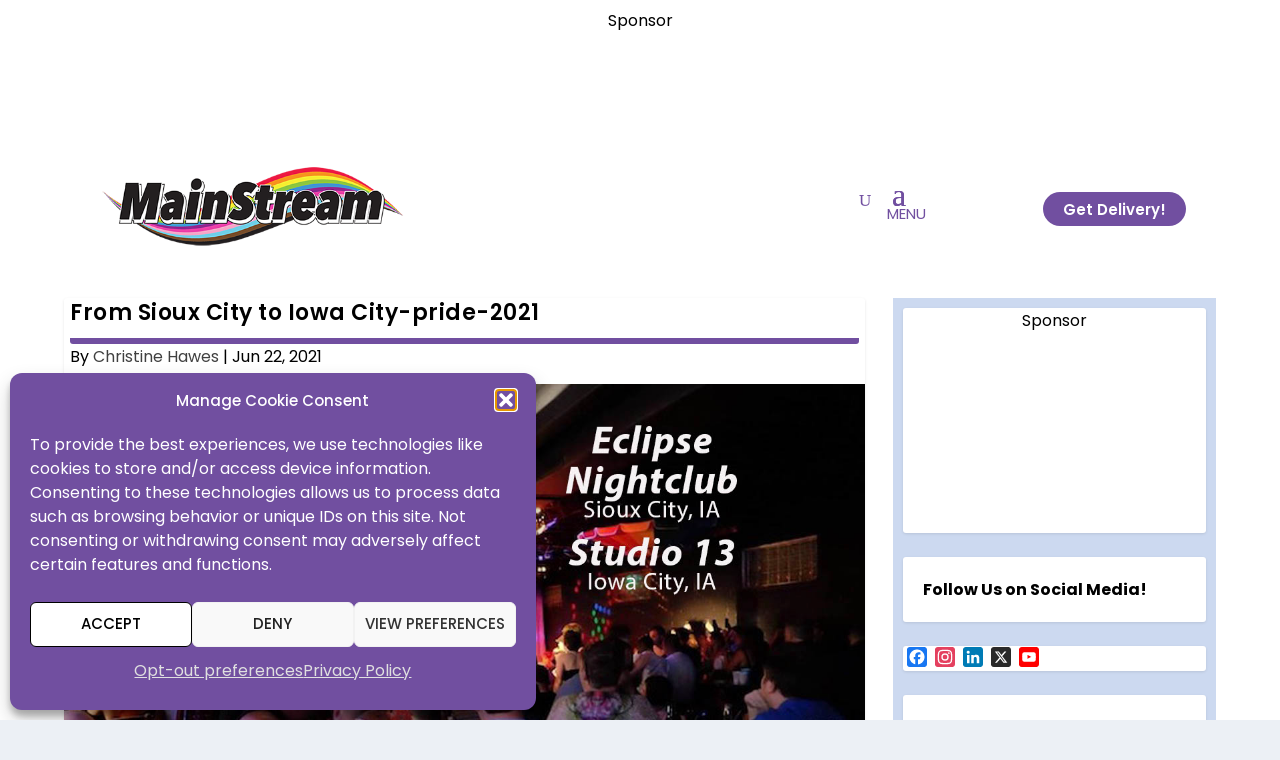

--- FILE ---
content_type: text/html; charset=UTF-8
request_url: https://therealmainstream.com/from-sioux-city-to-iowa-city-pride-2021/
body_size: 84553
content:
<!DOCTYPE html>
<html lang="en-US" prefix="og: https://ogp.me/ns#">
<head>
	<meta charset="UTF-8" />
			
	<meta http-equiv="X-UA-Compatible" content="IE=edge">
	<link rel="pingback" href="https://main-stream.org/xmlrpc.php" />

		<!--[if lt IE 9]>
	<script src="https://main-stream.org/wp-content/themes/Extra/scripts/ext/html5.js" type="text/javascript"></script>
	<![endif]-->

	<script type="text/javascript">
		document.documentElement.className = 'js';
	</script>
	
	<link rel="preconnect" href="https://fonts.gstatic.com" crossorigin /><script id="diviarea-loader">window.DiviPopupData=window.DiviAreaConfig={"zIndex":1000000,"animateSpeed":400,"triggerClassPrefix":"show-popup-","idAttrib":"data-popup","modalIndicatorClass":"is-modal","blockingIndicatorClass":"is-blocking","defaultShowCloseButton":true,"withCloseClass":"with-close","noCloseClass":"no-close","triggerCloseClass":"close","singletonClass":"single","darkModeClass":"dark","noShadowClass":"no-shadow","altCloseClass":"close-alt","popupSelector":".et_pb_section.popup","initializeOnEvent":"et_pb_after_init_modules","popupWrapperClass":"area-outer-wrap","fullHeightClass":"full-height","openPopupClass":"da-overlay-visible","overlayClass":"da-overlay","exitIndicatorClass":"on-exit","hoverTriggerClass":"on-hover","clickTriggerClass":"on-click","onExitDelay":2000,"notMobileClass":"not-mobile","notTabletClass":"not-tablet","notDesktopClass":"not-desktop","baseContext":"body","activePopupClass":"is-open","closeButtonClass":"da-close","withLoaderClass":"with-loader","debug":true,"ajaxUrl":"https:\/\/main-stream.org\/wp-admin\/admin-ajax.php","sys":[]};var divimode_loader=function(){"use strict";!function(t){t.DiviArea=t.DiviPopup={loaded:!1};var n=t.DiviArea,i=n.Hooks={},o={};function r(t,n,i){var r,e,c;if("string"==typeof t)if(o[t]){if(n)if((r=o[t])&&i)for(c=r.length;c--;)(e=r[c]).callback===n&&e.context===i&&(r[c]=!1);else for(c=r.length;c--;)r[c].callback===n&&(r[c]=!1)}else o[t]=[]}function e(t,n,i,r){if("string"==typeof t){var e={callback:n,priority:i,context:r},c=o[t];c?(c.push(e),c=function(t){var n,i,o,r,e=t.length;for(r=1;r<e;r++)for(n=t[r],i=r;i>0;i--)(o=t[i-1]).priority>n.priority&&(t[i]=o,t[i-1]=n);return t}(c)):c=[e],o[t]=c}}function c(t,n,i){"string"==typeof n&&(n=[n]);var r,e,c=[];for(r=0;r<n.length;r++)Array.prototype.push.apply(c,o[n[r]]);for(e=0;e<c.length;e++){var a=void 0;c[e]&&"function"==typeof c[e].callback&&("filter"===t?void 0!==(a=c[e].callback.apply(c[e].context,i))&&(i[0]=a):c[e].callback.apply(c[e].context,i))}if("filter"===t)return i[0]}i.silent=function(){return i},n.removeFilter=i.removeFilter=function(t,n){r(t,n)},n.removeAction=i.removeAction=function(t,n){r(t,n)},n.applyFilters=i.applyFilters=function(t){for(var n=[],i=arguments.length-1;i-- >0;)n[i]=arguments[i+1];return c("filter",t,n)},n.doAction=i.doAction=function(t){for(var n=[],i=arguments.length-1;i-- >0;)n[i]=arguments[i+1];c("action",t,n)},n.addFilter=i.addFilter=function(n,i,o,r){e(n,i,parseInt(o||10,10),r||t)},n.addAction=i.addAction=function(n,i,o,r){e(n,i,parseInt(o||10,10),r||t)},n.addActionOnce=i.addActionOnce=function(n,i,o,c){e(n,i,parseInt(o||10,10),c||t),e(n,(function(){r(n,i)}),1+parseInt(o||10,10),c||t)}}(window);return{}}();
</script>
<!-- Search Engine Optimization by Rank Math PRO - https://rankmath.com/ -->
<title>From Sioux City To Iowa City-pride-2021</title>
<meta name="description" content="WHAT: Eclipse Nightclub Pride Party WHERE: Sioux City, IA WHO: Queens, performers and community members celebrating Pride at Eclipse Nightclub &amp; Cabaret."/>
<meta name="robots" content="follow, index, max-snippet:-1, max-video-preview:-1, max-image-preview:large"/>
<link rel="canonical" href="https://main-stream.org/from-sioux-city-to-iowa-city-pride-2021/" />
<meta property="og:locale" content="en_US" />
<meta property="og:type" content="article" />
<meta property="og:title" content="From Sioux City To Iowa City: Long Live Community!" />
<meta property="og:description" content="Pride month parties at Sioux City&#039;s Eclipse Nightclub and Iowa City&#039;s Studio 13." />
<meta property="og:url" content="https://main-stream.org/from-sioux-city-to-iowa-city-pride-2021/" />
<meta property="og:site_name" content="MainStream MultiMedia" />
<meta property="article:publisher" content="https://www.facebook.com/ReadMainStream" />
<meta property="article:tag" content="Eclipse Nighclub &amp; Cabaret" />
<meta property="article:tag" content="Iowa City Pride" />
<meta property="article:tag" content="June 2021" />
<meta property="article:tag" content="Rio S. Suave" />
<meta property="article:tag" content="Studio 13" />
<meta property="article:tag" content="Vanessa Divine" />
<meta property="article:section" content="Photos" />
<meta property="og:updated_time" content="2024-08-29T03:27:51-05:00" />
<meta property="fb:app_id" content="454235531910047" />
<meta property="og:image" content="https://main-stream.org/wp-content/uploads/2021/06/sioux-city-cover.jpg" />
<meta property="og:image:secure_url" content="https://main-stream.org/wp-content/uploads/2021/06/sioux-city-cover.jpg" />
<meta property="og:image:width" content="1200" />
<meta property="og:image:height" content="628" />
<meta property="og:image:alt" content="Eclipse Nightclub Pride Party" />
<meta property="og:image:type" content="image/jpeg" />
<meta property="article:published_time" content="2021-06-22T02:45:00-05:00" />
<meta property="article:modified_time" content="2024-08-29T03:27:51-05:00" />
<meta name="twitter:card" content="summary_large_image" />
<meta name="twitter:title" content="From Sioux City To Iowa City: Long Live Community!" />
<meta name="twitter:description" content="Pride month parties at Sioux City&#039;s Eclipse Nightclub and Iowa City&#039;s Studio 13." />
<meta name="twitter:image" content="https://main-stream.org/wp-content/uploads/2021/06/sioux-city-cover.jpg" />
<meta name="twitter:label1" content="Written by" />
<meta name="twitter:data1" content="Christine Hawes" />
<meta name="twitter:label2" content="Time to read" />
<meta name="twitter:data2" content="Less than a minute" />
<script type="application/ld+json" class="rank-math-schema-pro">{"@context":"https://schema.org","@graph":[{"@type":"Place","@id":"https://main-stream.org/#place","geo":{"@type":"GeoCoordinates","latitude":"41.511295","longitude":"-90.460213"},"hasMap":"https://www.google.com/maps/search/?api=1&amp;query=41.511295,-90.460213","address":{"@type":"PostalAddress","streetAddress":"659 15th Ave.","addressLocality":"East Moline","addressRegion":"IL","postalCode":"61244","addressCountry":"United States"}},{"@type":["NewsMediaOrganization","Organization"],"@id":"https://main-stream.org/#organization","name":"MainStream MultiMedia","url":"https://main-stream.org","sameAs":["https://www.facebook.com/ReadMainStream"],"email":"reachus@main-stream.org","address":{"@type":"PostalAddress","streetAddress":"659 15th Ave.","addressLocality":"East Moline","addressRegion":"IL","postalCode":"61244","addressCountry":"United States"},"logo":{"@type":"ImageObject","@id":"https://main-stream.org/#logo","url":"https://main-stream.org/wp-content/uploads/2025/05/MainStream-box.jpg","contentUrl":"https://main-stream.org/wp-content/uploads/2025/05/MainStream-box.jpg","caption":"MainStream MultiMedia","inLanguage":"en-US","width":"900","height":"510"},"contactPoint":[{"@type":"ContactPoint","telephone":"309-306-1372","contactType":"customer support"}],"description":"Intersectional publication and website serving Illinois and Iowa and devoted to quality, diverse discourse about challenged identities including LGBTQ+, People of Color, people of alternative faiths, substance users, and more.","location":{"@id":"https://main-stream.org/#place"}},{"@type":"WebSite","@id":"https://main-stream.org/#website","url":"https://main-stream.org","name":"MainStream MultiMedia","alternateName":"MainStream","publisher":{"@id":"https://main-stream.org/#organization"},"inLanguage":"en-US"},{"@type":"ImageObject","@id":"https://main-stream.org/wp-content/uploads/2021/06/sioux-city-cover.jpg","url":"https://main-stream.org/wp-content/uploads/2021/06/sioux-city-cover.jpg","width":"1200","height":"628","inLanguage":"en-US"},{"@type":"WebPage","@id":"https://main-stream.org/from-sioux-city-to-iowa-city-pride-2021/#webpage","url":"https://main-stream.org/from-sioux-city-to-iowa-city-pride-2021/","name":"From Sioux City To Iowa City-pride-2021","datePublished":"2021-06-22T02:45:00-05:00","dateModified":"2024-08-29T03:27:51-05:00","isPartOf":{"@id":"https://main-stream.org/#website"},"primaryImageOfPage":{"@id":"https://main-stream.org/wp-content/uploads/2021/06/sioux-city-cover.jpg"},"inLanguage":"en-US"},{"@type":"Person","@id":"https://main-stream.org/author/chawes/","name":"Christine Hawes","url":"https://main-stream.org/author/chawes/","image":{"@type":"ImageObject","@id":"https://secure.gravatar.com/avatar/11cf74a0163d8f3db924bba58a7b0053bcf2700e0253fb6af5c3ac142d65f37a?s=96&amp;d=mm&amp;r=g","url":"https://secure.gravatar.com/avatar/11cf74a0163d8f3db924bba58a7b0053bcf2700e0253fb6af5c3ac142d65f37a?s=96&amp;d=mm&amp;r=g","caption":"Christine Hawes","inLanguage":"en-US"},"sameAs":["https://main-stream.org/?s=Christine+Hawes"],"worksFor":{"@id":"https://main-stream.org/#organization"}},{"@type":"NewsArticle","headline":"From Sioux City To Iowa City-pride-2021","keywords":"Eclipse Nightclub Pride Party, Iowa City Pride","datePublished":"2021-06-22T02:45:00-05:00","dateModified":"2024-08-29T03:27:51-05:00","articleSection":"Eclipse Nighclub &amp; Cabaret, Iowa City Pride, June 2021, Rio S. Suave, Studio 13, Vanessa Divine","author":{"@id":"https://main-stream.org/author/chawes/","name":"Christine Hawes"},"publisher":{"@id":"https://main-stream.org/#organization"},"description":"WHAT: Eclipse Nightclub Pride Party WHERE: Sioux City, IA WHO: Queens, performers and community members celebrating Pride at Eclipse Nightclub &amp; Cabaret.","copyrightYear":"2024","copyrightHolder":{"@id":"https://main-stream.org/#organization"},"name":"From Sioux City To Iowa City-pride-2021","@id":"https://main-stream.org/from-sioux-city-to-iowa-city-pride-2021/#richSnippet","isPartOf":{"@id":"https://main-stream.org/from-sioux-city-to-iowa-city-pride-2021/#webpage"},"image":{"@id":"https://main-stream.org/wp-content/uploads/2021/06/sioux-city-cover.jpg"},"inLanguage":"en-US","mainEntityOfPage":{"@id":"https://main-stream.org/from-sioux-city-to-iowa-city-pride-2021/#webpage"}}]}</script>
<!-- /Rank Math WordPress SEO plugin -->

<link rel='dns-prefetch' href='//main-stream.org' />
<link rel='dns-prefetch' href='//static.addtoany.com' />
<link rel='dns-prefetch' href='//www.google.com' />
<link rel='dns-prefetch' href='//maps.googleapis.com' />
<link rel='dns-prefetch' href='//www.googletagmanager.com' />
<link rel='dns-prefetch' href='//fonts.googleapis.com' />
<link rel='dns-prefetch' href='//hcaptcha.com' />
<link rel="alternate" type="application/rss+xml" title="MainStream MultiMedia &raquo; Feed" href="https://main-stream.org/feed/" />
<link rel="alternate" type="application/rss+xml" title="MainStream MultiMedia &raquo; Comments Feed" href="https://main-stream.org/comments/feed/" />
<link rel="alternate" type="application/rss+xml" title="MainStream MultiMedia &raquo; From Sioux City to Iowa City-pride-2021 Comments Feed" href="https://main-stream.org/from-sioux-city-to-iowa-city-pride-2021/feed/" />
<link rel="alternate" title="oEmbed (JSON)" type="application/json+oembed" href="https://main-stream.org/wp-json/oembed/1.0/embed?url=https%3A%2F%2Fmain-stream.org%2Ffrom-sioux-city-to-iowa-city-pride-2021%2F" />
<link rel="alternate" title="oEmbed (XML)" type="text/xml+oembed" href="https://main-stream.org/wp-json/oembed/1.0/embed?url=https%3A%2F%2Fmain-stream.org%2Ffrom-sioux-city-to-iowa-city-pride-2021%2F&#038;format=xml" />
		<style>
			.lazyload,
			.lazyloading {
				max-width: 100%;
			}
		</style>
		<meta content="Child Theme Extra v.1.0.0" name="generator"/><link rel='stylesheet' id='wpdt-divi-css' href='https://main-stream.org/wp-content/plugins/wpdatatables/integrations/page_builders/divi-wpdt/styles/divi-wpdt.css?ver=6.4.0.3' type='text/css' media='all' />
<link rel='stylesheet' id='sgr-css' href='https://main-stream.org/wp-content/plugins/simple-google-recaptcha/sgr.css?ver=1664300727' type='text/css' media='all' />
<link rel='stylesheet' id='wp-block-library-css' href='https://main-stream.org/wp-includes/css/dist/block-library/style.min.css?ver=6.9' type='text/css' media='all' />
<style id='wp-block-heading-inline-css' type='text/css'>
h1:where(.wp-block-heading).has-background,h2:where(.wp-block-heading).has-background,h3:where(.wp-block-heading).has-background,h4:where(.wp-block-heading).has-background,h5:where(.wp-block-heading).has-background,h6:where(.wp-block-heading).has-background{padding:1.25em 2.375em}h1.has-text-align-left[style*=writing-mode]:where([style*=vertical-lr]),h1.has-text-align-right[style*=writing-mode]:where([style*=vertical-rl]),h2.has-text-align-left[style*=writing-mode]:where([style*=vertical-lr]),h2.has-text-align-right[style*=writing-mode]:where([style*=vertical-rl]),h3.has-text-align-left[style*=writing-mode]:where([style*=vertical-lr]),h3.has-text-align-right[style*=writing-mode]:where([style*=vertical-rl]),h4.has-text-align-left[style*=writing-mode]:where([style*=vertical-lr]),h4.has-text-align-right[style*=writing-mode]:where([style*=vertical-rl]),h5.has-text-align-left[style*=writing-mode]:where([style*=vertical-lr]),h5.has-text-align-right[style*=writing-mode]:where([style*=vertical-rl]),h6.has-text-align-left[style*=writing-mode]:where([style*=vertical-lr]),h6.has-text-align-right[style*=writing-mode]:where([style*=vertical-rl]){rotate:180deg}
/*# sourceURL=https://main-stream.org/wp-includes/blocks/heading/style.min.css */
</style>
<style id='wp-block-image-inline-css' type='text/css'>
.wp-block-image>a,.wp-block-image>figure>a{display:inline-block}.wp-block-image img{box-sizing:border-box;height:auto;max-width:100%;vertical-align:bottom}@media not (prefers-reduced-motion){.wp-block-image img.hide{visibility:hidden}.wp-block-image img.show{animation:show-content-image .4s}}.wp-block-image[style*=border-radius] img,.wp-block-image[style*=border-radius]>a{border-radius:inherit}.wp-block-image.has-custom-border img{box-sizing:border-box}.wp-block-image.aligncenter{text-align:center}.wp-block-image.alignfull>a,.wp-block-image.alignwide>a{width:100%}.wp-block-image.alignfull img,.wp-block-image.alignwide img{height:auto;width:100%}.wp-block-image .aligncenter,.wp-block-image .alignleft,.wp-block-image .alignright,.wp-block-image.aligncenter,.wp-block-image.alignleft,.wp-block-image.alignright{display:table}.wp-block-image .aligncenter>figcaption,.wp-block-image .alignleft>figcaption,.wp-block-image .alignright>figcaption,.wp-block-image.aligncenter>figcaption,.wp-block-image.alignleft>figcaption,.wp-block-image.alignright>figcaption{caption-side:bottom;display:table-caption}.wp-block-image .alignleft{float:left;margin:.5em 1em .5em 0}.wp-block-image .alignright{float:right;margin:.5em 0 .5em 1em}.wp-block-image .aligncenter{margin-left:auto;margin-right:auto}.wp-block-image :where(figcaption){margin-bottom:1em;margin-top:.5em}.wp-block-image.is-style-circle-mask img{border-radius:9999px}@supports ((-webkit-mask-image:none) or (mask-image:none)) or (-webkit-mask-image:none){.wp-block-image.is-style-circle-mask img{border-radius:0;-webkit-mask-image:url('data:image/svg+xml;utf8,<svg viewBox="0 0 100 100" xmlns="http://www.w3.org/2000/svg"><circle cx="50" cy="50" r="50"/></svg>');mask-image:url('data:image/svg+xml;utf8,<svg viewBox="0 0 100 100" xmlns="http://www.w3.org/2000/svg"><circle cx="50" cy="50" r="50"/></svg>');mask-mode:alpha;-webkit-mask-position:center;mask-position:center;-webkit-mask-repeat:no-repeat;mask-repeat:no-repeat;-webkit-mask-size:contain;mask-size:contain}}:root :where(.wp-block-image.is-style-rounded img,.wp-block-image .is-style-rounded img){border-radius:9999px}.wp-block-image figure{margin:0}.wp-lightbox-container{display:flex;flex-direction:column;position:relative}.wp-lightbox-container img{cursor:zoom-in}.wp-lightbox-container img:hover+button{opacity:1}.wp-lightbox-container button{align-items:center;backdrop-filter:blur(16px) saturate(180%);background-color:#5a5a5a40;border:none;border-radius:4px;cursor:zoom-in;display:flex;height:20px;justify-content:center;opacity:0;padding:0;position:absolute;right:16px;text-align:center;top:16px;width:20px;z-index:100}@media not (prefers-reduced-motion){.wp-lightbox-container button{transition:opacity .2s ease}}.wp-lightbox-container button:focus-visible{outline:3px auto #5a5a5a40;outline:3px auto -webkit-focus-ring-color;outline-offset:3px}.wp-lightbox-container button:hover{cursor:pointer;opacity:1}.wp-lightbox-container button:focus{opacity:1}.wp-lightbox-container button:focus,.wp-lightbox-container button:hover,.wp-lightbox-container button:not(:hover):not(:active):not(.has-background){background-color:#5a5a5a40;border:none}.wp-lightbox-overlay{box-sizing:border-box;cursor:zoom-out;height:100vh;left:0;overflow:hidden;position:fixed;top:0;visibility:hidden;width:100%;z-index:100000}.wp-lightbox-overlay .close-button{align-items:center;cursor:pointer;display:flex;justify-content:center;min-height:40px;min-width:40px;padding:0;position:absolute;right:calc(env(safe-area-inset-right) + 16px);top:calc(env(safe-area-inset-top) + 16px);z-index:5000000}.wp-lightbox-overlay .close-button:focus,.wp-lightbox-overlay .close-button:hover,.wp-lightbox-overlay .close-button:not(:hover):not(:active):not(.has-background){background:none;border:none}.wp-lightbox-overlay .lightbox-image-container{height:var(--wp--lightbox-container-height);left:50%;overflow:hidden;position:absolute;top:50%;transform:translate(-50%,-50%);transform-origin:top left;width:var(--wp--lightbox-container-width);z-index:9999999999}.wp-lightbox-overlay .wp-block-image{align-items:center;box-sizing:border-box;display:flex;height:100%;justify-content:center;margin:0;position:relative;transform-origin:0 0;width:100%;z-index:3000000}.wp-lightbox-overlay .wp-block-image img{height:var(--wp--lightbox-image-height);min-height:var(--wp--lightbox-image-height);min-width:var(--wp--lightbox-image-width);width:var(--wp--lightbox-image-width)}.wp-lightbox-overlay .wp-block-image figcaption{display:none}.wp-lightbox-overlay button{background:none;border:none}.wp-lightbox-overlay .scrim{background-color:#fff;height:100%;opacity:.9;position:absolute;width:100%;z-index:2000000}.wp-lightbox-overlay.active{visibility:visible}@media not (prefers-reduced-motion){.wp-lightbox-overlay.active{animation:turn-on-visibility .25s both}.wp-lightbox-overlay.active img{animation:turn-on-visibility .35s both}.wp-lightbox-overlay.show-closing-animation:not(.active){animation:turn-off-visibility .35s both}.wp-lightbox-overlay.show-closing-animation:not(.active) img{animation:turn-off-visibility .25s both}.wp-lightbox-overlay.zoom.active{animation:none;opacity:1;visibility:visible}.wp-lightbox-overlay.zoom.active .lightbox-image-container{animation:lightbox-zoom-in .4s}.wp-lightbox-overlay.zoom.active .lightbox-image-container img{animation:none}.wp-lightbox-overlay.zoom.active .scrim{animation:turn-on-visibility .4s forwards}.wp-lightbox-overlay.zoom.show-closing-animation:not(.active){animation:none}.wp-lightbox-overlay.zoom.show-closing-animation:not(.active) .lightbox-image-container{animation:lightbox-zoom-out .4s}.wp-lightbox-overlay.zoom.show-closing-animation:not(.active) .lightbox-image-container img{animation:none}.wp-lightbox-overlay.zoom.show-closing-animation:not(.active) .scrim{animation:turn-off-visibility .4s forwards}}@keyframes show-content-image{0%{visibility:hidden}99%{visibility:hidden}to{visibility:visible}}@keyframes turn-on-visibility{0%{opacity:0}to{opacity:1}}@keyframes turn-off-visibility{0%{opacity:1;visibility:visible}99%{opacity:0;visibility:visible}to{opacity:0;visibility:hidden}}@keyframes lightbox-zoom-in{0%{transform:translate(calc((-100vw + var(--wp--lightbox-scrollbar-width))/2 + var(--wp--lightbox-initial-left-position)),calc(-50vh + var(--wp--lightbox-initial-top-position))) scale(var(--wp--lightbox-scale))}to{transform:translate(-50%,-50%) scale(1)}}@keyframes lightbox-zoom-out{0%{transform:translate(-50%,-50%) scale(1);visibility:visible}99%{visibility:visible}to{transform:translate(calc((-100vw + var(--wp--lightbox-scrollbar-width))/2 + var(--wp--lightbox-initial-left-position)),calc(-50vh + var(--wp--lightbox-initial-top-position))) scale(var(--wp--lightbox-scale));visibility:hidden}}
/*# sourceURL=https://main-stream.org/wp-includes/blocks/image/style.min.css */
</style>
<style id='wp-block-image-theme-inline-css' type='text/css'>
:root :where(.wp-block-image figcaption){color:#555;font-size:13px;text-align:center}.is-dark-theme :root :where(.wp-block-image figcaption){color:#ffffffa6}.wp-block-image{margin:0 0 1em}
/*# sourceURL=https://main-stream.org/wp-includes/blocks/image/theme.min.css */
</style>
<style id='wp-block-group-inline-css' type='text/css'>
.wp-block-group{box-sizing:border-box}:where(.wp-block-group.wp-block-group-is-layout-constrained){position:relative}
/*# sourceURL=https://main-stream.org/wp-includes/blocks/group/style.min.css */
</style>
<style id='wp-block-group-theme-inline-css' type='text/css'>
:where(.wp-block-group.has-background){padding:1.25em 2.375em}
/*# sourceURL=https://main-stream.org/wp-includes/blocks/group/theme.min.css */
</style>
<style id='wp-block-spacer-inline-css' type='text/css'>
.wp-block-spacer{clear:both}
/*# sourceURL=https://main-stream.org/wp-includes/blocks/spacer/style.min.css */
</style>
<style id='global-styles-inline-css' type='text/css'>
:root{--wp--preset--aspect-ratio--square: 1;--wp--preset--aspect-ratio--4-3: 4/3;--wp--preset--aspect-ratio--3-4: 3/4;--wp--preset--aspect-ratio--3-2: 3/2;--wp--preset--aspect-ratio--2-3: 2/3;--wp--preset--aspect-ratio--16-9: 16/9;--wp--preset--aspect-ratio--9-16: 9/16;--wp--preset--color--black: #000000;--wp--preset--color--cyan-bluish-gray: #abb8c3;--wp--preset--color--white: #ffffff;--wp--preset--color--pale-pink: #f78da7;--wp--preset--color--vivid-red: #cf2e2e;--wp--preset--color--luminous-vivid-orange: #ff6900;--wp--preset--color--luminous-vivid-amber: #fcb900;--wp--preset--color--light-green-cyan: #7bdcb5;--wp--preset--color--vivid-green-cyan: #00d084;--wp--preset--color--pale-cyan-blue: #8ed1fc;--wp--preset--color--vivid-cyan-blue: #0693e3;--wp--preset--color--vivid-purple: #9b51e0;--wp--preset--gradient--vivid-cyan-blue-to-vivid-purple: linear-gradient(135deg,rgb(6,147,227) 0%,rgb(155,81,224) 100%);--wp--preset--gradient--light-green-cyan-to-vivid-green-cyan: linear-gradient(135deg,rgb(122,220,180) 0%,rgb(0,208,130) 100%);--wp--preset--gradient--luminous-vivid-amber-to-luminous-vivid-orange: linear-gradient(135deg,rgb(252,185,0) 0%,rgb(255,105,0) 100%);--wp--preset--gradient--luminous-vivid-orange-to-vivid-red: linear-gradient(135deg,rgb(255,105,0) 0%,rgb(207,46,46) 100%);--wp--preset--gradient--very-light-gray-to-cyan-bluish-gray: linear-gradient(135deg,rgb(238,238,238) 0%,rgb(169,184,195) 100%);--wp--preset--gradient--cool-to-warm-spectrum: linear-gradient(135deg,rgb(74,234,220) 0%,rgb(151,120,209) 20%,rgb(207,42,186) 40%,rgb(238,44,130) 60%,rgb(251,105,98) 80%,rgb(254,248,76) 100%);--wp--preset--gradient--blush-light-purple: linear-gradient(135deg,rgb(255,206,236) 0%,rgb(152,150,240) 100%);--wp--preset--gradient--blush-bordeaux: linear-gradient(135deg,rgb(254,205,165) 0%,rgb(254,45,45) 50%,rgb(107,0,62) 100%);--wp--preset--gradient--luminous-dusk: linear-gradient(135deg,rgb(255,203,112) 0%,rgb(199,81,192) 50%,rgb(65,88,208) 100%);--wp--preset--gradient--pale-ocean: linear-gradient(135deg,rgb(255,245,203) 0%,rgb(182,227,212) 50%,rgb(51,167,181) 100%);--wp--preset--gradient--electric-grass: linear-gradient(135deg,rgb(202,248,128) 0%,rgb(113,206,126) 100%);--wp--preset--gradient--midnight: linear-gradient(135deg,rgb(2,3,129) 0%,rgb(40,116,252) 100%);--wp--preset--font-size--small: 13px;--wp--preset--font-size--medium: 20px;--wp--preset--font-size--large: 36px;--wp--preset--font-size--x-large: 42px;--wp--preset--spacing--20: 0.44rem;--wp--preset--spacing--30: 0.67rem;--wp--preset--spacing--40: 1rem;--wp--preset--spacing--50: 1.5rem;--wp--preset--spacing--60: 2.25rem;--wp--preset--spacing--70: 3.38rem;--wp--preset--spacing--80: 5.06rem;--wp--preset--shadow--natural: 6px 6px 9px rgba(0, 0, 0, 0.2);--wp--preset--shadow--deep: 12px 12px 50px rgba(0, 0, 0, 0.4);--wp--preset--shadow--sharp: 6px 6px 0px rgba(0, 0, 0, 0.2);--wp--preset--shadow--outlined: 6px 6px 0px -3px rgb(255, 255, 255), 6px 6px rgb(0, 0, 0);--wp--preset--shadow--crisp: 6px 6px 0px rgb(0, 0, 0);}:root { --wp--style--global--content-size: 856px;--wp--style--global--wide-size: 1280px; }:where(body) { margin: 0; }.wp-site-blocks > .alignleft { float: left; margin-right: 2em; }.wp-site-blocks > .alignright { float: right; margin-left: 2em; }.wp-site-blocks > .aligncenter { justify-content: center; margin-left: auto; margin-right: auto; }:where(.is-layout-flex){gap: 0.5em;}:where(.is-layout-grid){gap: 0.5em;}.is-layout-flow > .alignleft{float: left;margin-inline-start: 0;margin-inline-end: 2em;}.is-layout-flow > .alignright{float: right;margin-inline-start: 2em;margin-inline-end: 0;}.is-layout-flow > .aligncenter{margin-left: auto !important;margin-right: auto !important;}.is-layout-constrained > .alignleft{float: left;margin-inline-start: 0;margin-inline-end: 2em;}.is-layout-constrained > .alignright{float: right;margin-inline-start: 2em;margin-inline-end: 0;}.is-layout-constrained > .aligncenter{margin-left: auto !important;margin-right: auto !important;}.is-layout-constrained > :where(:not(.alignleft):not(.alignright):not(.alignfull)){max-width: var(--wp--style--global--content-size);margin-left: auto !important;margin-right: auto !important;}.is-layout-constrained > .alignwide{max-width: var(--wp--style--global--wide-size);}body .is-layout-flex{display: flex;}.is-layout-flex{flex-wrap: wrap;align-items: center;}.is-layout-flex > :is(*, div){margin: 0;}body .is-layout-grid{display: grid;}.is-layout-grid > :is(*, div){margin: 0;}body{padding-top: 0px;padding-right: 0px;padding-bottom: 0px;padding-left: 0px;}:root :where(.wp-element-button, .wp-block-button__link){background-color: #32373c;border-width: 0;color: #fff;font-family: inherit;font-size: inherit;font-style: inherit;font-weight: inherit;letter-spacing: inherit;line-height: inherit;padding-top: calc(0.667em + 2px);padding-right: calc(1.333em + 2px);padding-bottom: calc(0.667em + 2px);padding-left: calc(1.333em + 2px);text-decoration: none;text-transform: inherit;}.has-black-color{color: var(--wp--preset--color--black) !important;}.has-cyan-bluish-gray-color{color: var(--wp--preset--color--cyan-bluish-gray) !important;}.has-white-color{color: var(--wp--preset--color--white) !important;}.has-pale-pink-color{color: var(--wp--preset--color--pale-pink) !important;}.has-vivid-red-color{color: var(--wp--preset--color--vivid-red) !important;}.has-luminous-vivid-orange-color{color: var(--wp--preset--color--luminous-vivid-orange) !important;}.has-luminous-vivid-amber-color{color: var(--wp--preset--color--luminous-vivid-amber) !important;}.has-light-green-cyan-color{color: var(--wp--preset--color--light-green-cyan) !important;}.has-vivid-green-cyan-color{color: var(--wp--preset--color--vivid-green-cyan) !important;}.has-pale-cyan-blue-color{color: var(--wp--preset--color--pale-cyan-blue) !important;}.has-vivid-cyan-blue-color{color: var(--wp--preset--color--vivid-cyan-blue) !important;}.has-vivid-purple-color{color: var(--wp--preset--color--vivid-purple) !important;}.has-black-background-color{background-color: var(--wp--preset--color--black) !important;}.has-cyan-bluish-gray-background-color{background-color: var(--wp--preset--color--cyan-bluish-gray) !important;}.has-white-background-color{background-color: var(--wp--preset--color--white) !important;}.has-pale-pink-background-color{background-color: var(--wp--preset--color--pale-pink) !important;}.has-vivid-red-background-color{background-color: var(--wp--preset--color--vivid-red) !important;}.has-luminous-vivid-orange-background-color{background-color: var(--wp--preset--color--luminous-vivid-orange) !important;}.has-luminous-vivid-amber-background-color{background-color: var(--wp--preset--color--luminous-vivid-amber) !important;}.has-light-green-cyan-background-color{background-color: var(--wp--preset--color--light-green-cyan) !important;}.has-vivid-green-cyan-background-color{background-color: var(--wp--preset--color--vivid-green-cyan) !important;}.has-pale-cyan-blue-background-color{background-color: var(--wp--preset--color--pale-cyan-blue) !important;}.has-vivid-cyan-blue-background-color{background-color: var(--wp--preset--color--vivid-cyan-blue) !important;}.has-vivid-purple-background-color{background-color: var(--wp--preset--color--vivid-purple) !important;}.has-black-border-color{border-color: var(--wp--preset--color--black) !important;}.has-cyan-bluish-gray-border-color{border-color: var(--wp--preset--color--cyan-bluish-gray) !important;}.has-white-border-color{border-color: var(--wp--preset--color--white) !important;}.has-pale-pink-border-color{border-color: var(--wp--preset--color--pale-pink) !important;}.has-vivid-red-border-color{border-color: var(--wp--preset--color--vivid-red) !important;}.has-luminous-vivid-orange-border-color{border-color: var(--wp--preset--color--luminous-vivid-orange) !important;}.has-luminous-vivid-amber-border-color{border-color: var(--wp--preset--color--luminous-vivid-amber) !important;}.has-light-green-cyan-border-color{border-color: var(--wp--preset--color--light-green-cyan) !important;}.has-vivid-green-cyan-border-color{border-color: var(--wp--preset--color--vivid-green-cyan) !important;}.has-pale-cyan-blue-border-color{border-color: var(--wp--preset--color--pale-cyan-blue) !important;}.has-vivid-cyan-blue-border-color{border-color: var(--wp--preset--color--vivid-cyan-blue) !important;}.has-vivid-purple-border-color{border-color: var(--wp--preset--color--vivid-purple) !important;}.has-vivid-cyan-blue-to-vivid-purple-gradient-background{background: var(--wp--preset--gradient--vivid-cyan-blue-to-vivid-purple) !important;}.has-light-green-cyan-to-vivid-green-cyan-gradient-background{background: var(--wp--preset--gradient--light-green-cyan-to-vivid-green-cyan) !important;}.has-luminous-vivid-amber-to-luminous-vivid-orange-gradient-background{background: var(--wp--preset--gradient--luminous-vivid-amber-to-luminous-vivid-orange) !important;}.has-luminous-vivid-orange-to-vivid-red-gradient-background{background: var(--wp--preset--gradient--luminous-vivid-orange-to-vivid-red) !important;}.has-very-light-gray-to-cyan-bluish-gray-gradient-background{background: var(--wp--preset--gradient--very-light-gray-to-cyan-bluish-gray) !important;}.has-cool-to-warm-spectrum-gradient-background{background: var(--wp--preset--gradient--cool-to-warm-spectrum) !important;}.has-blush-light-purple-gradient-background{background: var(--wp--preset--gradient--blush-light-purple) !important;}.has-blush-bordeaux-gradient-background{background: var(--wp--preset--gradient--blush-bordeaux) !important;}.has-luminous-dusk-gradient-background{background: var(--wp--preset--gradient--luminous-dusk) !important;}.has-pale-ocean-gradient-background{background: var(--wp--preset--gradient--pale-ocean) !important;}.has-electric-grass-gradient-background{background: var(--wp--preset--gradient--electric-grass) !important;}.has-midnight-gradient-background{background: var(--wp--preset--gradient--midnight) !important;}.has-small-font-size{font-size: var(--wp--preset--font-size--small) !important;}.has-medium-font-size{font-size: var(--wp--preset--font-size--medium) !important;}.has-large-font-size{font-size: var(--wp--preset--font-size--large) !important;}.has-x-large-font-size{font-size: var(--wp--preset--font-size--x-large) !important;}
/*# sourceURL=global-styles-inline-css */
</style>

<link rel='stylesheet' id='directorist-blocks-common-css' href='https://main-stream.org/wp-content/plugins/directorist/blocks/assets/index.css?ver=1' type='text/css' media='all' />
<link rel='stylesheet' id='age-gate-stepped-css' href='https://main-stream.org/wp-content/plugins/age-gate/dist/stepped.css?ver=3.7.2' type='text/css' media='all' />
<style id='age-gate-custom-inline-css' type='text/css'>
:root{--ag-background-color: rgba(255,255,255,1);--ag-background-image-position: center center;--ag-background-image-opacity: 1;--ag-form-background: rgba(113,77,160,1);--ag-text-color: #f7f7f8;--ag-blur: 5px;}
/*# sourceURL=age-gate-custom-inline-css */
</style>
<link rel='stylesheet' id='age-gate-css' href='https://main-stream.org/wp-content/plugins/age-gate/dist/main.css?ver=3.7.2' type='text/css' media='all' />
<style id='age-gate-options-inline-css' type='text/css'>
:root{--ag-background-color: rgba(255,255,255,1);--ag-background-image-position: center center;--ag-background-image-opacity: 1;--ag-form-background: rgba(113,77,160,1);--ag-text-color: #f7f7f8;--ag-blur: 5px;}
/*# sourceURL=age-gate-options-inline-css */
</style>
<link rel='stylesheet' id='divi-image-helper-css' href='https://main-stream.org/wp-content/plugins/divi-image-helper/assets/css/style.min.css?ver=1.0.14' type='text/css' media='all' />
<link rel='stylesheet' id='evr-video-js-css' href='https://main-stream.org/wp-content/plugins/easy-video-reviews/public/css/video-js.css?ver=2.8.14' type='text/css' media='all' />
<link rel='stylesheet' id='evr-frontend-css' href='https://main-stream.org/wp-content/plugins/easy-video-reviews/public/css/app.min.css?ver=2.8.14' type='text/css' media='all' />
<link rel='stylesheet' id='dashicons-css' href='https://main-stream.org/wp-includes/css/dashicons.min.css?ver=6.9' type='text/css' media='all' />
<link rel='stylesheet' id='my-calendar-pro-style-css' href='https://main-stream.org/wp-content/plugins/my-calendar-pro/css/mcs-styles.css?ver=3.2.1' type='text/css' media='all' />
<link rel='stylesheet' id='stripe-handler-ng-style-css' href='https://main-stream.org/wp-content/plugins/stripe-payments/public/assets/css/public.css?ver=2.0.96' type='text/css' media='all' />
<link rel='stylesheet' id='usp_style-css' href='https://main-stream.org/wp-content/plugins/user-submitted-posts/resources/usp.css?ver=20251210' type='text/css' media='all' />
<link rel='stylesheet' id='cmplz-general-css' href='https://main-stream.org/wp-content/plugins/complianz-gdpr/assets/css/cookieblocker.min.css?ver=1766422164' type='text/css' media='all' />
<link rel='stylesheet' id='et_monarch-css-css' href='https://main-stream.org/wp-content/plugins/monarch/css/style.css?ver=1.4.14' type='text/css' media='all' />
<link rel='stylesheet' id='et-gf-open-sans-css' href='https://fonts.googleapis.com/css?family=Open+Sans%3A400%2C700&#038;ver=1.3.12' type='text/css' media='all' />
<link rel='stylesheet' id='css-divi-area-css' href='https://main-stream.org/wp-content/plugins/popups-for-divi/styles/front.min.css?ver=3.2.3' type='text/css' media='all' />
<style id='css-divi-area-inline-css' type='text/css'>
.et_pb_section.popup{display:none}
/*# sourceURL=css-divi-area-inline-css */
</style>
<link rel='stylesheet' id='css-divi-area-popuphidden-css' href='https://main-stream.org/wp-content/plugins/popups-for-divi/styles/front-popuphidden.min.css?ver=3.2.3' type='text/css' media='all' />
<link rel='stylesheet' id='dflip-style-css' href='https://main-stream.org/wp-content/plugins/dflip/assets/css/dflip.min.css?ver=2.4.13' type='text/css' media='all' />
<link rel='stylesheet' id='divi-wpdt-styles-css' href='https://main-stream.org/wp-content/plugins/wpdatatables/integrations/page_builders/divi-wpdt/styles/style.min.css?ver=1.0.0' type='text/css' media='all' />
<link rel='stylesheet' id='directorist-openstreet-map-leaflet-css' href='https://main-stream.org/wp-content/plugins/directorist/assets/vendor-css/openstreet-map/leaflet.min.css?ver=8.5.7' type='text/css' media='all' />
<link rel='stylesheet' id='directorist-openstreet-map-openstreet-css' href='https://main-stream.org/wp-content/plugins/directorist/assets/vendor-css/openstreet-map/openstreet.min.css?ver=8.5.7' type='text/css' media='all' />
<link rel='stylesheet' id='directorist-main-style-css' href='https://main-stream.org/wp-content/plugins/directorist/assets/css/public-main.min.css?ver=8.5.7' type='text/css' media='all' />
<style id='directorist-main-style-inline-css' type='text/css'>
:root{--directorist-color-primary:#444752;--directorist-color-primary-rgb:68,71,82;--directorist-color-secondary:#F2F3F5;--directorist-color-secondary-rgb:242,243,245;--directorist-color-dark:#000;--directorist-color-dark-rgb:0,0,0;--directorist-color-success:#28A800;--directorist-color-success-rgb:40,168,0;--directorist-color-info:#2c99ff;--directorist-color-info-rgb:44,153,255;--directorist-color-warning:#f28100;--directorist-color-warning-rgb:242,129,0;--directorist-color-danger:#f80718;--directorist-color-danger-rgb:248,7,24;--directorist-color-white:#fff;--directorist-color-white-rgb:255,255,255;--directorist-color-body:#404040;--directorist-color-gray:#bcbcbc;--directorist-color-gray-rgb:188,188,188;--directorist-color-gray-hover:#BCBCBC;--directorist-color-light:#ededed;--directorist-color-light-hover:#fff;--directorist-color-light-gray:#808080;--directorist-color-light-gray-rgb:237,237,237;--directorist-color-deep-gray:#808080;--directorist-color-bg-gray:#f4f4f4;--directorist-color-bg-light-gray:#F4F5F6;--directorist-color-bg-light:#EDEDED;--directorist-color-placeholder:#6c757d;--directorist-color-overlay:rgba(var(--directorist-color-dark-rgb),.5);--directorist-color-overlay-normal:rgba(var(--directorist-color-dark-rgb),.2);--directorist-color-border:#e9e9e9;--directorist-color-border-light:#f5f5f5;--directorist-color-border-gray:#d9d9d9;--directorist-box-shadow:0 4px 6px rgba(0,0,0,.04);--directorist-box-shadow-sm:0 2px 5px rgba(0,0,0,.05);--directorist-color-open-badge:#32cc6f;--directorist-color-closed-badge:#e23636;--directorist-color-featured-badge:#fa8b0c;--directorist-color-popular-badge:#f51957;--directorist-color-new-badge:#122069;--directorist-color-marker-shape:#444752;--directorist-color-marker-icon:#fff;--directorist-color-marker-shape-rgb:68,71,82;--directorist-fw-regular:400;--directorist-fw-medium:500;--directorist-fw-semiBold:600;--directorist-fw-bold:700;--directorist-border-radius-xs:8px;--directorist-border-radius-sm:10px;--directorist-border-radius-md:12px;--directorist-border-radius-lg:16px;--directorist-color-btn:var(--directorist-color-primary);--directorist-color-btn-hover:rgba(var(--directorist-color-primary-rgb),.80);--directorist-color-btn-border:var(--directorist-color-primary);--directorist-color-btn-primary:#fff;--directorist-color-btn-primary-rgb:68,71,82;--directorist-color-btn-primary-bg:#444752;--directorist-color-btn-primary-border:#444752;--directorist-color-btn-secondary:#404040;--directorist-color-btn-secondary-rgb:242,243,245;--directorist-color-btn-secondary-bg:#f2f3f5;--directorist-color-btn-secondary-border:#f2f3f5;--directorist-color-star:var(--directorist-color-warning);--gallery-crop-width:300px;--gallery-crop-height:250px}.pricing .price_action .price_action--btn,#directorist.atbd_wrapper .btn-primary,.default-ad-search .submit_btn .btn-default,.atbd_content_active #directorist.atbd_wrapper.dashboard_area .user_pro_img_area .user_img .choose_btn #upload_pro_pic,#directorist.atbd_wrapper .at-modal .at-modal-close,.atbdp_login_form_shortcode #loginform p input[type=submit],.atbd_manage_fees_wrapper .table tr .action p .btn-block,#directorist.atbd_wrapper #atbdp-checkout-form #atbdp_checkout_submit_btn,#directorist.atbd_wrapper .ezmu__btn,.default-ad-search .submit_btn .btn-primary,.directorist-content-active .widget.atbd_widget .directorist .btn,.directorist-btn.directorist-btn-dark,.atbd-add-payment-method form .atbd-save-card,#bhCopyTime,#bhAddNew,.directorist-content-active .widget.atbd_widget .atbd_author_info_widget .btn{color:var(--directorist-color-white)}.pricing .price_action .price_action--btn:hover,#directorist.atbd_wrapper .btn-primary:hover,.default-ad-search .submit_btn .btn-default:hover,.atbd_content_active #directorist.atbd_wrapper.dashboard_area .user_pro_img_area .user_img .choose_btn #upload_pro_pic:hover,#directorist.atbd_wrapper .at-modal .at-modal-close:hover,.atbdp_login_form_shortcode #loginform p input[type=submit]:hover,.atbd_manage_fees_wrapper .table tr .action p .btn-block:hover,#directorist.atbd_wrapper #atbdp-checkout-form #atbdp_checkout_submit_btn:hover,#directorist.atbd_wrapper .ezmu__btn:hover,.default-ad-search .submit_btn .btn-primary:hover,.directorist-content-active .widget.atbd_widget .directorist .btn:hover,.directorist-btn.directorist-btn-dark:hover,.atbd-add-payment-method form .atbd-save-card:hover,#bhCopyTime:hover,#bhAddNew:hover,.bdb-select-hours .bdb-remove:hover,.directorist-content-active .widget.atbd_widget .atbd_author_info_widget .btn:hover{color:var(--directorist-color-white)}.pricing .price_action .price_action--btn,#directorist.atbd_wrapper .btn-primary,.default-ad-search .submit_btn .btn-default,.atbd_content_active #directorist.atbd_wrapper.dashboard_area .user_pro_img_area .user_img .choose_btn #upload_pro_pic,#directorist.atbd_wrapper .at-modal .at-modal-close,.atbdp_login_form_shortcode #loginform p input[type=submit],.atbd_manage_fees_wrapper .table tr .action p .btn-block,#directorist.atbd_wrapper .ezmu__btn,.default-ad-search .submit_btn .btn-primary .directorist-content-active .widget.atbd_widget .directorist .btn,.directorist-btn.directorist-btn-dark,.atbd-add-payment-method form .atbd-save-card,#bhCopyTime,#bhAddNew,.bdb-select-hours .bdb-remove,.directorist-content-active .widget.atbd_widget .atbd_author_info_widget .btn{background:var(--directorist-color-btn-primary-bg)}.pricing .price_action .price_action--btn:hover,#directorist.atbd_wrapper .btn-primary:hover,#directorist.atbd_wrapper .at-modal .at-modal-close:hover,.default-ad-search .submit_btn .btn-default:hover,.atbd_content_active #directorist.atbd_wrapper.dashboard_area .user_pro_img_area .user_img .choose_btn #upload_pro_pic:hover,.atbdp_login_form_shortcode #loginform p input[type=submit]:hover,#directorist.atbd_wrapper .ezmu__btn:hover,.default-ad-search .submit_btn .btn-primary:hover,.directorist-content-active .widget.atbd_widget .directorist .btn:hover,.directorist-btn.directorist-btn-dark:hover,.atbd-add-payment-method form .atbd-save-card:hover,#bhCopyTime:hover,#bhAddNew:hover,.bdb-select-hours .bdb-remove:hover,.directorist-content-active .widget.atbd_widget .atbd_author_info_widget .btn:hover{background:var(--directorist-color-btn-hover)}#directorist.atbd_wrapper .btn-primary,.default-ad-search .submit_btn .btn-default,.atbdp_login_form_shortcode #loginform p input[type=submit],.default-ad-search .submit_btn .btn-primary,.directorist-content-active .widget.atbd_widget .directorist .btn,.atbd-add-payment-method form .atbd-save-card,.directorist-content-active .widget.atbd_widget .atbd_author_info_widget .btn{border-color:var(--directorist-color-btn-border)}#directorist.atbd_wrapper .btn-primary:hover,.default-ad-search .submit_btn .btn-default:hover,.atbdp_login_form_shortcode #loginform p input[type=submit]:hover,.default-ad-search .submit_btn .btn-primary:hover,.directorist-content-active .widget.atbd_widget .directorist .btn:hover,.atbd-add-payment-method form .atbd-save-card:hover,.directorist-content-active .widget.atbd_widget .atbd_author_info_widget .btn:hover{border-color:var(--directorist-color-primary)}.ads-advanced .price-frequency .pf-btn input:checked+span,.atbdpr-range .ui-slider-horizontal .ui-slider-range,.custom-control .custom-control-input:checked~.check--select,#directorist.atbd_wrapper .pagination .nav-links .current,.atbd_director_social_wrap a,.widget.atbd_widget[id^=bd] .atbd_author_info_widget .directorist-author-social li a,.widget.atbd_widget[id^=dcl] .atbd_author_info_widget .directorist-author-social li a,.atbd_content_active #directorist.atbd_wrapper .widget.atbd_widget .atbdp.atbdp-widget-tags ul li a:hover{background:var(--directorist-color-primary)!important}.ads-advanced .price-frequency .pf-btn input:checked+span,.directorist-content-active .directorist-type-nav__list .directorist-type-nav__list__current .directorist-type-nav__link,.atbdpr-range .ui-slider-horizontal .ui-slider-handle,.custom-control .custom-control-input:checked~.check--select,.custom-control .custom-control-input:checked~.radio--select,#atpp-plan-change-modal .atm-contents-inner .dcl_pricing_plan input:checked+label:before,#dwpp-plan-renew-modal .atm-contents-inner .dcl_pricing_plan input:checked+label:before{border-color:var(--directorist-color-primary)}.atbd_map_shape{background:var(--directorist-color-marker-shape)!important}.map-icon-label i,.atbd_map_shape>span{color:var(--directorist-color-marker-icon)!important}
:root{--directorist-color-primary:#444752;--directorist-color-primary-rgb:68,71,82;--directorist-color-secondary:#F2F3F5;--directorist-color-secondary-rgb:242,243,245;--directorist-color-dark:#000;--directorist-color-dark-rgb:0,0,0;--directorist-color-success:#28A800;--directorist-color-success-rgb:40,168,0;--directorist-color-info:#2c99ff;--directorist-color-info-rgb:44,153,255;--directorist-color-warning:#f28100;--directorist-color-warning-rgb:242,129,0;--directorist-color-danger:#f80718;--directorist-color-danger-rgb:248,7,24;--directorist-color-white:#fff;--directorist-color-white-rgb:255,255,255;--directorist-color-body:#404040;--directorist-color-gray:#bcbcbc;--directorist-color-gray-rgb:188,188,188;--directorist-color-gray-hover:#BCBCBC;--directorist-color-light:#ededed;--directorist-color-light-hover:#fff;--directorist-color-light-gray:#808080;--directorist-color-light-gray-rgb:237,237,237;--directorist-color-deep-gray:#808080;--directorist-color-bg-gray:#f4f4f4;--directorist-color-bg-light-gray:#F4F5F6;--directorist-color-bg-light:#EDEDED;--directorist-color-placeholder:#6c757d;--directorist-color-overlay:rgba(var(--directorist-color-dark-rgb),.5);--directorist-color-overlay-normal:rgba(var(--directorist-color-dark-rgb),.2);--directorist-color-border:#e9e9e9;--directorist-color-border-light:#f5f5f5;--directorist-color-border-gray:#d9d9d9;--directorist-box-shadow:0 4px 6px rgba(0,0,0,.04);--directorist-box-shadow-sm:0 2px 5px rgba(0,0,0,.05);--directorist-color-open-badge:#32cc6f;--directorist-color-closed-badge:#e23636;--directorist-color-featured-badge:#fa8b0c;--directorist-color-popular-badge:#f51957;--directorist-color-new-badge:#122069;--directorist-color-marker-shape:#444752;--directorist-color-marker-icon:#fff;--directorist-color-marker-shape-rgb:68,71,82;--directorist-fw-regular:400;--directorist-fw-medium:500;--directorist-fw-semiBold:600;--directorist-fw-bold:700;--directorist-border-radius-xs:8px;--directorist-border-radius-sm:10px;--directorist-border-radius-md:12px;--directorist-border-radius-lg:16px;--directorist-color-btn:var(--directorist-color-primary);--directorist-color-btn-hover:rgba(var(--directorist-color-primary-rgb),.80);--directorist-color-btn-border:var(--directorist-color-primary);--directorist-color-btn-primary:#fff;--directorist-color-btn-primary-rgb:68,71,82;--directorist-color-btn-primary-bg:#444752;--directorist-color-btn-primary-border:#444752;--directorist-color-btn-secondary:#404040;--directorist-color-btn-secondary-rgb:242,243,245;--directorist-color-btn-secondary-bg:#f2f3f5;--directorist-color-btn-secondary-border:#f2f3f5;--directorist-color-star:var(--directorist-color-warning);--gallery-crop-width:300px;--gallery-crop-height:250px}.pricing .price_action .price_action--btn,#directorist.atbd_wrapper .btn-primary,.default-ad-search .submit_btn .btn-default,.atbd_content_active #directorist.atbd_wrapper.dashboard_area .user_pro_img_area .user_img .choose_btn #upload_pro_pic,#directorist.atbd_wrapper .at-modal .at-modal-close,.atbdp_login_form_shortcode #loginform p input[type=submit],.atbd_manage_fees_wrapper .table tr .action p .btn-block,#directorist.atbd_wrapper #atbdp-checkout-form #atbdp_checkout_submit_btn,#directorist.atbd_wrapper .ezmu__btn,.default-ad-search .submit_btn .btn-primary,.directorist-content-active .widget.atbd_widget .directorist .btn,.directorist-btn.directorist-btn-dark,.atbd-add-payment-method form .atbd-save-card,#bhCopyTime,#bhAddNew,.directorist-content-active .widget.atbd_widget .atbd_author_info_widget .btn{color:var(--directorist-color-white)}.pricing .price_action .price_action--btn:hover,#directorist.atbd_wrapper .btn-primary:hover,.default-ad-search .submit_btn .btn-default:hover,.atbd_content_active #directorist.atbd_wrapper.dashboard_area .user_pro_img_area .user_img .choose_btn #upload_pro_pic:hover,#directorist.atbd_wrapper .at-modal .at-modal-close:hover,.atbdp_login_form_shortcode #loginform p input[type=submit]:hover,.atbd_manage_fees_wrapper .table tr .action p .btn-block:hover,#directorist.atbd_wrapper #atbdp-checkout-form #atbdp_checkout_submit_btn:hover,#directorist.atbd_wrapper .ezmu__btn:hover,.default-ad-search .submit_btn .btn-primary:hover,.directorist-content-active .widget.atbd_widget .directorist .btn:hover,.directorist-btn.directorist-btn-dark:hover,.atbd-add-payment-method form .atbd-save-card:hover,#bhCopyTime:hover,#bhAddNew:hover,.bdb-select-hours .bdb-remove:hover,.directorist-content-active .widget.atbd_widget .atbd_author_info_widget .btn:hover{color:var(--directorist-color-white)}.pricing .price_action .price_action--btn,#directorist.atbd_wrapper .btn-primary,.default-ad-search .submit_btn .btn-default,.atbd_content_active #directorist.atbd_wrapper.dashboard_area .user_pro_img_area .user_img .choose_btn #upload_pro_pic,#directorist.atbd_wrapper .at-modal .at-modal-close,.atbdp_login_form_shortcode #loginform p input[type=submit],.atbd_manage_fees_wrapper .table tr .action p .btn-block,#directorist.atbd_wrapper .ezmu__btn,.default-ad-search .submit_btn .btn-primary .directorist-content-active .widget.atbd_widget .directorist .btn,.directorist-btn.directorist-btn-dark,.atbd-add-payment-method form .atbd-save-card,#bhCopyTime,#bhAddNew,.bdb-select-hours .bdb-remove,.directorist-content-active .widget.atbd_widget .atbd_author_info_widget .btn{background:var(--directorist-color-btn-primary-bg)}.pricing .price_action .price_action--btn:hover,#directorist.atbd_wrapper .btn-primary:hover,#directorist.atbd_wrapper .at-modal .at-modal-close:hover,.default-ad-search .submit_btn .btn-default:hover,.atbd_content_active #directorist.atbd_wrapper.dashboard_area .user_pro_img_area .user_img .choose_btn #upload_pro_pic:hover,.atbdp_login_form_shortcode #loginform p input[type=submit]:hover,#directorist.atbd_wrapper .ezmu__btn:hover,.default-ad-search .submit_btn .btn-primary:hover,.directorist-content-active .widget.atbd_widget .directorist .btn:hover,.directorist-btn.directorist-btn-dark:hover,.atbd-add-payment-method form .atbd-save-card:hover,#bhCopyTime:hover,#bhAddNew:hover,.bdb-select-hours .bdb-remove:hover,.directorist-content-active .widget.atbd_widget .atbd_author_info_widget .btn:hover{background:var(--directorist-color-btn-hover)}#directorist.atbd_wrapper .btn-primary,.default-ad-search .submit_btn .btn-default,.atbdp_login_form_shortcode #loginform p input[type=submit],.default-ad-search .submit_btn .btn-primary,.directorist-content-active .widget.atbd_widget .directorist .btn,.atbd-add-payment-method form .atbd-save-card,.directorist-content-active .widget.atbd_widget .atbd_author_info_widget .btn{border-color:var(--directorist-color-btn-border)}#directorist.atbd_wrapper .btn-primary:hover,.default-ad-search .submit_btn .btn-default:hover,.atbdp_login_form_shortcode #loginform p input[type=submit]:hover,.default-ad-search .submit_btn .btn-primary:hover,.directorist-content-active .widget.atbd_widget .directorist .btn:hover,.atbd-add-payment-method form .atbd-save-card:hover,.directorist-content-active .widget.atbd_widget .atbd_author_info_widget .btn:hover{border-color:var(--directorist-color-primary)}.ads-advanced .price-frequency .pf-btn input:checked+span,.atbdpr-range .ui-slider-horizontal .ui-slider-range,.custom-control .custom-control-input:checked~.check--select,#directorist.atbd_wrapper .pagination .nav-links .current,.atbd_director_social_wrap a,.widget.atbd_widget[id^=bd] .atbd_author_info_widget .directorist-author-social li a,.widget.atbd_widget[id^=dcl] .atbd_author_info_widget .directorist-author-social li a,.atbd_content_active #directorist.atbd_wrapper .widget.atbd_widget .atbdp.atbdp-widget-tags ul li a:hover{background:var(--directorist-color-primary)!important}.ads-advanced .price-frequency .pf-btn input:checked+span,.directorist-content-active .directorist-type-nav__list .directorist-type-nav__list__current .directorist-type-nav__link,.atbdpr-range .ui-slider-horizontal .ui-slider-handle,.custom-control .custom-control-input:checked~.check--select,.custom-control .custom-control-input:checked~.radio--select,#atpp-plan-change-modal .atm-contents-inner .dcl_pricing_plan input:checked+label:before,#dwpp-plan-renew-modal .atm-contents-inner .dcl_pricing_plan input:checked+label:before{border-color:var(--directorist-color-primary)}.atbd_map_shape{background:var(--directorist-color-marker-shape)!important}.map-icon-label i,.atbd_map_shape>span{color:var(--directorist-color-marker-icon)!important}
/*# sourceURL=directorist-main-style-inline-css */
</style>
<link rel='stylesheet' id='directorist-select2-style-css' href='https://main-stream.org/wp-content/plugins/directorist/assets/vendor-css/select2.min.css?ver=8.5.7' type='text/css' media='all' />
<link rel='stylesheet' id='directorist-ez-media-uploader-style-css' href='https://main-stream.org/wp-content/plugins/directorist/assets/vendor-css/ez-media-uploader.min.css?ver=8.5.7' type='text/css' media='all' />
<link rel='stylesheet' id='directorist-swiper-style-css' href='https://main-stream.org/wp-content/plugins/directorist/assets/vendor-css/swiper.min.css?ver=8.5.7' type='text/css' media='all' />
<link rel='stylesheet' id='directorist-sweetalert-style-css' href='https://main-stream.org/wp-content/plugins/directorist/assets/vendor-css/sweetalert.min.css?ver=8.5.7' type='text/css' media='all' />
<link rel='stylesheet' id='addtoany-css' href='https://main-stream.org/wp-content/plugins/add-to-any/addtoany.min.css?ver=1.16' type='text/css' media='all' />
<link rel='stylesheet' id='my-calendar-lists-css' href='https://main-stream.org/wp-content/plugins/my-calendar/css/list-presets.css?ver=3.6.17' type='text/css' media='all' />
<link rel='stylesheet' id='my-calendar-reset-css' href='https://main-stream.org/wp-content/plugins/my-calendar/css/reset.css?ver=3.6.17' type='text/css' media='all' />
<link rel='stylesheet' id='my-calendar-style-css' href='https://main-stream.org/wp-content/plugins/my-calendar/styles/twentytwentytwo.css?ver=3.6.17-twentytwentytwo-css' type='text/css' media='all' />
<style id='my-calendar-style-inline-css' type='text/css'>

/* Styles by My Calendar - Joe Dolson https://www.joedolson.com/ */

.my-calendar-modal .event-title svg { background-color: #ffffff; padding: 3px; }
.mc-main .mc_all-events .event-title, .mc-main .mc_all-events .event-title a { background: #ffffff !important; color: #000000 !important; }
.mc-main .mc_all-events .event-title button { background: #ffffff !important; color: #000000 !important; }
.mc-main .mc_all-events .event-title a:hover, .mc-main .mc_all-events .event-title a:focus { background: #ffffff !important;}
.mc-main .mc_all-events .event-title button:hover, .mc-main .mc_all-events .event-title button:focus { background: #ffffff !important;}
.my-calendar-modal .event-title svg { background-color: #ffffff; padding: 3px; }
.mc-main .mc_weekly-spiritual-gathering .event-title, .mc-main .mc_weekly-spiritual-gathering .event-title a { background: #ffffff !important; color: #000000 !important; }
.mc-main .mc_weekly-spiritual-gathering .event-title button { background: #ffffff !important; color: #000000 !important; }
.mc-main .mc_weekly-spiritual-gathering .event-title a:hover, .mc-main .mc_weekly-spiritual-gathering .event-title a:focus { background: #ffffff !important;}
.mc-main .mc_weekly-spiritual-gathering .event-title button:hover, .mc-main .mc_weekly-spiritual-gathering .event-title button:focus { background: #ffffff !important;}
.my-calendar-modal .event-title svg { background-color: #ffffff; padding: 3px; }
.mc-main .mc_adults-only .event-title, .mc-main .mc_adults-only .event-title a { background: #ffffff !important; color: #000000 !important; }
.mc-main .mc_adults-only .event-title button { background: #ffffff !important; color: #000000 !important; }
.mc-main .mc_adults-only .event-title a:hover, .mc-main .mc_adults-only .event-title a:focus { background: #ffffff !important;}
.mc-main .mc_adults-only .event-title button:hover, .mc-main .mc_adults-only .event-title button:focus { background: #ffffff !important;}
.my-calendar-modal .event-title svg { background-color: #ffffff; padding: 3px; }
.mc-main .mc_politics--activism .event-title, .mc-main .mc_politics--activism .event-title a { background: #ffffff !important; color: #000000 !important; }
.mc-main .mc_politics--activism .event-title button { background: #ffffff !important; color: #000000 !important; }
.mc-main .mc_politics--activism .event-title a:hover, .mc-main .mc_politics--activism .event-title a:focus { background: #ffffff !important;}
.mc-main .mc_politics--activism .event-title button:hover, .mc-main .mc_politics--activism .event-title button:focus { background: #ffffff !important;}
.my-calendar-modal .event-title svg { background-color: #ffffff; padding: 3px; }
.mc-main .mc_lgbtq-affirming-adult-support .event-title, .mc-main .mc_lgbtq-affirming-adult-support .event-title a { background: #ffffff !important; color: #000000 !important; }
.mc-main .mc_lgbtq-affirming-adult-support .event-title button { background: #ffffff !important; color: #000000 !important; }
.mc-main .mc_lgbtq-affirming-adult-support .event-title a:hover, .mc-main .mc_lgbtq-affirming-adult-support .event-title a:focus { background: #ffffff !important;}
.mc-main .mc_lgbtq-affirming-adult-support .event-title button:hover, .mc-main .mc_lgbtq-affirming-adult-support .event-title button:focus { background: #ffffff !important;}
.my-calendar-modal .event-title svg { background-color: #ffffff; padding: 3px; }
.mc-main .mc_for-everyone .event-title, .mc-main .mc_for-everyone .event-title a { background: #ffffff !important; color: #000000 !important; }
.mc-main .mc_for-everyone .event-title button { background: #ffffff !important; color: #000000 !important; }
.mc-main .mc_for-everyone .event-title a:hover, .mc-main .mc_for-everyone .event-title a:focus { background: #ffffff !important;}
.mc-main .mc_for-everyone .event-title button:hover, .mc-main .mc_for-everyone .event-title button:focus { background: #ffffff !important;}
.my-calendar-modal .event-title svg { background-color: #ffffff; padding: 3px; }
.mc-main .mc_youth--teens .event-title, .mc-main .mc_youth--teens .event-title a { background: #ffffff !important; color: #000000 !important; }
.mc-main .mc_youth--teens .event-title button { background: #ffffff !important; color: #000000 !important; }
.mc-main .mc_youth--teens .event-title a:hover, .mc-main .mc_youth--teens .event-title a:focus { background: #ffffff !important;}
.mc-main .mc_youth--teens .event-title button:hover, .mc-main .mc_youth--teens .event-title button:focus { background: #ffffff !important;}
.my-calendar-modal .event-title svg { background-color: #ffffff; padding: 3px; }
.mc-main .mc_kink .event-title, .mc-main .mc_kink .event-title a { background: #ffffff !important; color: #000000 !important; }
.mc-main .mc_kink .event-title button { background: #ffffff !important; color: #000000 !important; }
.mc-main .mc_kink .event-title a:hover, .mc-main .mc_kink .event-title a:focus { background: #ffffff !important;}
.mc-main .mc_kink .event-title button:hover, .mc-main .mc_kink .event-title button:focus { background: #ffffff !important;}
.my-calendar-modal .event-title svg { background-color: #ffffff; padding: 3px; }
.mc-main .mc_lgbtq-pride .event-title, .mc-main .mc_lgbtq-pride .event-title a { background: #ffffff !important; color: #000000 !important; }
.mc-main .mc_lgbtq-pride .event-title button { background: #ffffff !important; color: #000000 !important; }
.mc-main .mc_lgbtq-pride .event-title a:hover, .mc-main .mc_lgbtq-pride .event-title a:focus { background: #ffffff !important;}
.mc-main .mc_lgbtq-pride .event-title button:hover, .mc-main .mc_lgbtq-pride .event-title button:focus { background: #ffffff !important;}
.my-calendar-modal .event-title svg { background-color: #ffffff; padding: 3px; }
.mc-main .mc_juneteenth .event-title, .mc-main .mc_juneteenth .event-title a { background: #ffffff !important; color: #000000 !important; }
.mc-main .mc_juneteenth .event-title button { background: #ffffff !important; color: #000000 !important; }
.mc-main .mc_juneteenth .event-title a:hover, .mc-main .mc_juneteenth .event-title a:focus { background: #ffffff !important;}
.mc-main .mc_juneteenth .event-title button:hover, .mc-main .mc_juneteenth .event-title button:focus { background: #ffffff !important;}
.mc-main, .mc-event, .my-calendar-modal, .my-calendar-modal-overlay, .mc-event-list {--primary-dark: #714fa0; --primary-light: #fff; --secondary-light: #fff; --secondary-dark: #000; --highlight-dark: #ffffff; --highlight-light: #efefef; --close-button: #b32d2e; --search-highlight-bg: #f5e6ab; --navbar-background: transparent; --nav-button-bg: #fff; --nav-button-color: #313233; --nav-button-border: #313233; --nav-input-border: #313233; --nav-input-background: #fff; --nav-input-color: #313233; --grid-cell-border: #ffffff; --grid-header-border: #313233; --grid-header-color: #714fa0; --grid-header-bg: transparent; --grid-cell-background: transparent; --current-day-border: transparent; --current-day-color: #714fa0; --current-day-bg: transparent; --date-has-events-bg: #ffffff; --date-has-events-color: #f6f7f7; --calendar-heading: clamp( 1.125rem, 20px, 2.5rem ); --event-title: clamp( 1rem, 16px, 1rem ); --grid-date: 14px; --grid-date-heading: clamp( .75rem, 16px, 1.5rem ); --modal-title: 1rem; --navigation-controls: clamp( .75rem, 14px, 1.5rem ); --card-heading: 1.25rem; --list-date: 1.25rem; --author-card: clamp( .75rem, 16px, 1.5rem); --single-event-title: clamp( 1rem, 16px, 2.5rem ); --mini-time-text: clamp( 1.25rem, 14px 1.25rem ); --list-event-date: 16px, 1.25rem; --list-event-title: clamp( 1.25rem, 18px, 2.5rem ); --grid-weekend-color: #313233; --grid-weekend-bg: transparent; --grid-max-width: 1260px; --list-preset-border-color: #ffffff; --list-preset-stripe-background: rgba( 0,0,0,.04 ); --list-preset-date-badge-background: #000; --list-preset-date-badge-color: #714fa0; --list-preset-background: transparent; --category-mc_all-events: #ffffff; --category-mc_weekly-spiritual-gathering: #ffffff; --category-mc_adults-only: #ffffff; --category-mc_politics--activism: #ffffff; --category-mc_lgbtq-affirming-adult-support: #ffffff; --category-mc_for-everyone: #ffffff; --category-mc_youth--teens: #ffffff; --category-mc_kink: #ffffff; --category-mc_lgbtq-pride: #ffffff; --category-mc_juneteenth: #ffffff; }
/*# sourceURL=my-calendar-style-inline-css */
</style>
<link rel='stylesheet' id='extra-style-parent-css' href='https://main-stream.org/wp-content/themes/Extra/style-static.min.css?ver=4.27.4' type='text/css' media='all' />
<link rel='stylesheet' id='extra-style-css' href='https://main-stream.org/wp-content/themes/Extra-Child/style.css?ver=4.27.4' type='text/css' media='all' />
<link rel='stylesheet' id='wp-block-list-css' href='https://main-stream.org/wp-includes/blocks/list/style.min.css?ver=6.9' type='text/css' media='all' />
<link rel='stylesheet' id='et_bloom-css-css' href='https://main-stream.org/wp-content/plugins/bloom/css/style.css?ver=1.3.12' type='text/css' media='all' />
<script type="text/javascript" id="sgr-js-extra">
/* <![CDATA[ */
var sgr = {"sgr_site_key":"6LfLScsUAAAAAOdSGPIUmDKxhlTAKyiKv369jVwh"};
//# sourceURL=sgr-js-extra
/* ]]> */
</script>
<script type="text/javascript" src="https://main-stream.org/wp-content/plugins/simple-google-recaptcha/sgr.js?ver=1664300727" id="sgr-js"></script>
<script type="text/javascript" id="addtoany-core-js-before">
/* <![CDATA[ */
window.a2a_config=window.a2a_config||{};a2a_config.callbacks=[];a2a_config.overlays=[];a2a_config.templates={};
a2a_config.icon_color="unset,#ffffff";

//# sourceURL=addtoany-core-js-before
/* ]]> */
</script>
<script type="text/javascript" defer src="https://static.addtoany.com/menu/page.js" id="addtoany-core-js"></script>
<script type="text/javascript" id="jquery-core-js-extra">
/* <![CDATA[ */
var directorist = {"request_headers":{"Referer-Page-ID":25084},"nonce":"dd9a47e493","directorist_nonce":"b2d01a887b","ajax_nonce":"a67308a75c","is_admin":"","ajaxurl":"https://main-stream.org/wp-admin/admin-ajax.php","assets_url":"https://main-stream.org/wp-content/plugins/directorist/assets/","home_url":"https://main-stream.org","rest_url":"https://main-stream.org/wp-json/","rest_nonce":"9c38e4150f","nonceName":"atbdp_nonce_js","login_alert_message":"Sorry, you need to login first.","rtl":"false","warning":"WARNING!","success":"SUCCESS!","not_add_more_than_one":"You can not add more than one review. Refresh the page to edit or delete your review!,","duplicate_review_error":"Sorry! your review already in process.","review_success":"Reviews Saved Successfully!","review_approval_text":"We have received your review. It requires approval.","review_error":"Something went wrong. Check the form and try again!!!","review_loaded":"Reviews Loaded!","review_not_available":"NO MORE REVIEWS AVAILABLE!,","review_have_not_for_delete":"You do not have any review to delete. Refresh the page to submit new review!!!,","review_sure_msg":"Are you sure?","review_want_to_remove":"Do you really want to remove this review!","review_delete_msg":"Yes, Delete it!","review_cancel_btn_text":"Cancel","review_wrong_msg":"Something went wrong!, Try again","listing_remove_title":"Are you sure?","listing_remove_text":"Do you really want to delete this item?!","listing_remove_confirm_text":"Yes, Delete it!","listing_delete":"Deleted!!","listing_error_title":"ERROR!!","listing_error_text":"Something went wrong!!!, Try again","upload_pro_pic_title":"Select or Upload a profile picture","upload_pro_pic_text":"Use this Image","payNow":"Pay Now","completeSubmission":"Complete Submission","waiting_msg":"Sending the message, please wait...","plugin_url":"https://main-stream.org/wp-content/plugins/directorist/","currentDate":"June 22, 2021","enable_reviewer_content":"1","add_listing_data":{"nonce":"dd9a47e493","ajaxurl":"https://main-stream.org/wp-admin/admin-ajax.php","nonceName":"atbdp_nonce_js","is_admin":false,"media_uploader":[{"element_id":"directorist-image-upload","meta_name":"listing_img","files_meta_name":"files_meta","error_msg":"Listing gallery has invalid files"}],"i18n_text":{"see_more_text":"See More","see_less_text":"See Less","confirmation_text":"Are you sure","ask_conf_sl_lnk_del_txt":"Do you really want to remove this Social Link!","ask_conf_faqs_del_txt":"Do you really want to remove this FAQ!","confirm_delete":"Yes, Delete it!","deleted":"Deleted!","max_location_creation":"","max_location_msg":"You can only use ","submission_wait_msg":"Please wait, your submission is being processed.","image_uploading_msg":"Please wait, your selected images being uploaded."},"create_new_tag":"","create_new_loc":"","create_new_cat":"","image_notice":"Sorry! You have crossed the maximum image limit","category_custom_field_relations":{"3340":[],"1346":[],"3088":[],"3027":[],"3058":[],"3030":[],"3002":[],"3187":[],"3341":[],"2984":[],"3342":[],"3183":[],"2830":[],"2799":[],"3025":[],"3054":[],"3026":[],"3343":[],"3171":[],"3231":[],"2796":[],"2832":[],"2831":[],"2811":[]}},"lazy_load_taxonomy_fields":"","current_page_id":"25084","icon_markup":"\u003Ci class=\"directorist-icon-mask ##CLASS##\" aria-hidden=\"true\" style=\"--directorist-icon: url(##URL##)\"\u003E\u003C/i\u003E","search_form_default_label":"Label","search_form_default_placeholder":"Placeholder","add_listing_url":"https://main-stream.org/add-listing-2/","enabled_multi_directory":"1","site_name":"MainStream MultiMedia","dynamic_view_count_cache":"","loading_more_text":"Loading more...","script_debugging":"1","ajax_url":"https://main-stream.org/wp-admin/admin-ajax.php","redirect_url":"?rand=1768410478&rand=1768410478","loading_message":"Sending user info, please wait...","login_error_message":"Wrong username or password.","i18n_text":{"category_selection":"Select a category","location_selection":"Select a location","show_more":"Show More","show_less":"Show Less","added_favourite":"Added to favorite","please_login":"Please login first","select_listing_map":"openstreet","Miles":" Miles"},"args":{"search_max_radius_distance":1000},"directory_type":"1346","default_directory_type":"advertisers","directory_type_term_data":{"submission_form_fields":{"fields":{"title":{"field_key":"listing_title","type":"text","required":"1","label":"Title","placeholder":"Enter a title","widget_group":"preset","widget_name":"title","widget_key":"title"},"location":{"type":"multiple","field_key":"tax_input[at_biz_dir-location][]","label":"Location","required":"","only_for_admin":"","widget_group":"preset","widget_name":"location","widget_key":"location","create_new_loc":""},"address":{"type":"text","field_key":"address","label":"Address","placeholder":"Listing address eg. New York, USA","required":"","only_for_admin":"","widget_group":"preset","widget_name":"address","widget_key":"address"},"map":{"type":"map","field_key":"map","label":"Map","lat_long":"Or Enter Coordinates (latitude and longitude) Manually","only_for_admin":"","widget_group":"preset","widget_name":"map","widget_key":"map"},"tagline":{"type":"text","field_key":"tagline","label":"Tagline","placeholder":"","required":"","only_for_admin":"","widget_group":"preset","widget_name":"tagline","widget_key":"tagline"},"excerpt":{"type":"textarea","field_key":"excerpt","label":"Excerpt","placeholder":"","required":"","only_for_admin":"","widget_group":"preset","widget_name":"excerpt","widget_key":"excerpt"},"website":{"type":"text","field_key":"website","label":"Website","placeholder":"","required":"","only_for_admin":"","widget_group":"preset","widget_name":"website","widget_key":"website"},"email":{"type":"email","field_key":"email","label":"Email","placeholder":"","required":"","only_for_admin":"","widget_group":"preset","widget_name":"email","widget_key":"email"},"phone":{"type":"tel","field_key":"phone","label":"Phone","placeholder":"","required":"","only_for_admin":"","whatsapp":"","widget_group":"preset","widget_name":"phone","widget_key":"phone"},"social_info":{"type":"add_new","field_key":"social","label":"Social Info","required":"","only_for_admin":"","widget_group":"preset","widget_name":"social_info","widget_key":"social_info"},"image_upload":{"type":"media","field_key":"listing_img","label":"Images","select_files_label":"Select Files","max_image_limit":"5","max_per_image_limit":"0","max_total_image_limit":"2","required":"","only_for_admin":"","widget_group":"preset","widget_name":"image_upload","widget_key":"image_upload"},"video":{"type":"text","field_key":"videourl","label":"Video","placeholder":"Only YouTube & Vimeo URLs.","required":"","only_for_admin":"","widget_group":"preset","widget_name":"video","widget_key":"video"},"text":{"type":"text","field_key":"custom-text","label":"Description","description":"","placeholder":"","required":"","only_for_admin":"","assign_to":false,"category":"","widget_group":"custom","widget_name":"text","widget_key":"text"}},"groups":[{"type":"general_group","label":"General Section","fields":["location","title","tagline","text","excerpt","website","email","phone","social_info","image_upload","video"],"defaultGroupLabel":"Section","disableTrashIfGroupHasWidgets":[{"widget_name":"title","widget_group":"preset"}]},{"type":"general_group","label":"How to Get There","fields":["address","map"],"defaultGroupLabel":"Section","disableTrashIfGroupHasWidgets":[{"widget_name":"title","widget_group":"preset"}]}]},"search_form_fields":{"fields":{"title":{"required":"","label":"Advertiser name","placeholder":"Advertiser name","widget_name":"title","widget_group":"available_widgets","original_widget_key":"title","widget_key":"title"},"category":{"required":"","label":"Select a category","placeholder":"Select a category","widget_name":"category","widget_group":"available_widgets","original_widget_key":"category","widget_key":"category"},"location":{"required":"","placeholder":"location","widget_group":"available_widgets","label":"location","widget_name":"location","original_widget_key":"location","widget_key":"location","location_source":"from_listing_location"}},"groups":[{"label":"Basic","lock":"1","draggable":"","fields":["title","category","location"]},{"label":"Advanced","lock":"1","draggable":"","fields":[]}]}},"miles":" Miles","default_val":"0","countryRestriction":"1","restricted_countries":["US"],"use_def_lat_long":"1","ajaxnonce":"a67308a75c"};
var directorist = {"request_headers":{"Referer-Page-ID":25084},"nonce":"dd9a47e493","directorist_nonce":"b2d01a887b","ajax_nonce":"a67308a75c","is_admin":"","ajaxurl":"https://main-stream.org/wp-admin/admin-ajax.php","assets_url":"https://main-stream.org/wp-content/plugins/directorist/assets/","home_url":"https://main-stream.org","rest_url":"https://main-stream.org/wp-json/","rest_nonce":"9c38e4150f","nonceName":"atbdp_nonce_js","login_alert_message":"Sorry, you need to login first.","rtl":"false","warning":"WARNING!","success":"SUCCESS!","not_add_more_than_one":"You can not add more than one review. Refresh the page to edit or delete your review!,","duplicate_review_error":"Sorry! your review already in process.","review_success":"Reviews Saved Successfully!","review_approval_text":"We have received your review. It requires approval.","review_error":"Something went wrong. Check the form and try again!!!","review_loaded":"Reviews Loaded!","review_not_available":"NO MORE REVIEWS AVAILABLE!,","review_have_not_for_delete":"You do not have any review to delete. Refresh the page to submit new review!!!,","review_sure_msg":"Are you sure?","review_want_to_remove":"Do you really want to remove this review!","review_delete_msg":"Yes, Delete it!","review_cancel_btn_text":"Cancel","review_wrong_msg":"Something went wrong!, Try again","listing_remove_title":"Are you sure?","listing_remove_text":"Do you really want to delete this item?!","listing_remove_confirm_text":"Yes, Delete it!","listing_delete":"Deleted!!","listing_error_title":"ERROR!!","listing_error_text":"Something went wrong!!!, Try again","upload_pro_pic_title":"Select or Upload a profile picture","upload_pro_pic_text":"Use this Image","payNow":"Pay Now","completeSubmission":"Complete Submission","waiting_msg":"Sending the message, please wait...","plugin_url":"https://main-stream.org/wp-content/plugins/directorist/","currentDate":"June 22, 2021","enable_reviewer_content":"1","add_listing_data":{"nonce":"dd9a47e493","ajaxurl":"https://main-stream.org/wp-admin/admin-ajax.php","nonceName":"atbdp_nonce_js","is_admin":false,"media_uploader":[{"element_id":"directorist-image-upload","meta_name":"listing_img","files_meta_name":"files_meta","error_msg":"Listing gallery has invalid files"}],"i18n_text":{"see_more_text":"See More","see_less_text":"See Less","confirmation_text":"Are you sure","ask_conf_sl_lnk_del_txt":"Do you really want to remove this Social Link!","ask_conf_faqs_del_txt":"Do you really want to remove this FAQ!","confirm_delete":"Yes, Delete it!","deleted":"Deleted!","max_location_creation":"","max_location_msg":"You can only use ","submission_wait_msg":"Please wait, your submission is being processed.","image_uploading_msg":"Please wait, your selected images being uploaded."},"create_new_tag":"","create_new_loc":"","create_new_cat":"","image_notice":"Sorry! You have crossed the maximum image limit","category_custom_field_relations":{"3340":[],"1346":[],"3088":[],"3027":[],"3058":[],"3030":[],"3002":[],"3187":[],"3341":[],"2984":[],"3342":[],"3183":[],"2830":[],"2799":[],"3025":[],"3054":[],"3026":[],"3343":[],"3171":[],"3231":[],"2796":[],"2832":[],"2831":[],"2811":[]}},"lazy_load_taxonomy_fields":"","current_page_id":"25084","icon_markup":"\u003Ci class=\"directorist-icon-mask ##CLASS##\" aria-hidden=\"true\" style=\"--directorist-icon: url(##URL##)\"\u003E\u003C/i\u003E","search_form_default_label":"Label","search_form_default_placeholder":"Placeholder","add_listing_url":"https://main-stream.org/add-listing-2/","enabled_multi_directory":"1","site_name":"MainStream MultiMedia","dynamic_view_count_cache":"","loading_more_text":"Loading more...","script_debugging":"1","ajax_url":"https://main-stream.org/wp-admin/admin-ajax.php","redirect_url":"?rand=1768410478&rand=1768410478","loading_message":"Sending user info, please wait...","login_error_message":"Wrong username or password.","i18n_text":{"category_selection":"Select a category","location_selection":"Select a location","show_more":"Show More","show_less":"Show Less","added_favourite":"Added to favorite","please_login":"Please login first","select_listing_map":"openstreet","Miles":" Miles"},"args":{"search_max_radius_distance":1000},"directory_type":"1346","default_directory_type":"advertisers","directory_type_term_data":{"submission_form_fields":{"fields":{"title":{"field_key":"listing_title","type":"text","required":"1","label":"Title","placeholder":"Enter a title","widget_group":"preset","widget_name":"title","widget_key":"title"},"location":{"type":"multiple","field_key":"tax_input[at_biz_dir-location][]","label":"Location","required":"","only_for_admin":"","widget_group":"preset","widget_name":"location","widget_key":"location","create_new_loc":""},"address":{"type":"text","field_key":"address","label":"Address","placeholder":"Listing address eg. New York, USA","required":"","only_for_admin":"","widget_group":"preset","widget_name":"address","widget_key":"address"},"map":{"type":"map","field_key":"map","label":"Map","lat_long":"Or Enter Coordinates (latitude and longitude) Manually","only_for_admin":"","widget_group":"preset","widget_name":"map","widget_key":"map"},"tagline":{"type":"text","field_key":"tagline","label":"Tagline","placeholder":"","required":"","only_for_admin":"","widget_group":"preset","widget_name":"tagline","widget_key":"tagline"},"excerpt":{"type":"textarea","field_key":"excerpt","label":"Excerpt","placeholder":"","required":"","only_for_admin":"","widget_group":"preset","widget_name":"excerpt","widget_key":"excerpt"},"website":{"type":"text","field_key":"website","label":"Website","placeholder":"","required":"","only_for_admin":"","widget_group":"preset","widget_name":"website","widget_key":"website"},"email":{"type":"email","field_key":"email","label":"Email","placeholder":"","required":"","only_for_admin":"","widget_group":"preset","widget_name":"email","widget_key":"email"},"phone":{"type":"tel","field_key":"phone","label":"Phone","placeholder":"","required":"","only_for_admin":"","whatsapp":"","widget_group":"preset","widget_name":"phone","widget_key":"phone"},"social_info":{"type":"add_new","field_key":"social","label":"Social Info","required":"","only_for_admin":"","widget_group":"preset","widget_name":"social_info","widget_key":"social_info"},"image_upload":{"type":"media","field_key":"listing_img","label":"Images","select_files_label":"Select Files","max_image_limit":"5","max_per_image_limit":"0","max_total_image_limit":"2","required":"","only_for_admin":"","widget_group":"preset","widget_name":"image_upload","widget_key":"image_upload"},"video":{"type":"text","field_key":"videourl","label":"Video","placeholder":"Only YouTube & Vimeo URLs.","required":"","only_for_admin":"","widget_group":"preset","widget_name":"video","widget_key":"video"},"text":{"type":"text","field_key":"custom-text","label":"Description","description":"","placeholder":"","required":"","only_for_admin":"","assign_to":false,"category":"","widget_group":"custom","widget_name":"text","widget_key":"text"}},"groups":[{"type":"general_group","label":"General Section","fields":["location","title","tagline","text","excerpt","website","email","phone","social_info","image_upload","video"],"defaultGroupLabel":"Section","disableTrashIfGroupHasWidgets":[{"widget_name":"title","widget_group":"preset"}]},{"type":"general_group","label":"How to Get There","fields":["address","map"],"defaultGroupLabel":"Section","disableTrashIfGroupHasWidgets":[{"widget_name":"title","widget_group":"preset"}]}]},"search_form_fields":{"fields":{"title":{"required":"","label":"Advertiser name","placeholder":"Advertiser name","widget_name":"title","widget_group":"available_widgets","original_widget_key":"title","widget_key":"title"},"category":{"required":"","label":"Select a category","placeholder":"Select a category","widget_name":"category","widget_group":"available_widgets","original_widget_key":"category","widget_key":"category"},"location":{"required":"","placeholder":"location","widget_group":"available_widgets","label":"location","widget_name":"location","original_widget_key":"location","widget_key":"location","location_source":"from_listing_location"}},"groups":[{"label":"Basic","lock":"1","draggable":"","fields":["title","category","location"]},{"label":"Advanced","lock":"1","draggable":"","fields":[]}]}},"miles":" Miles","default_val":"0","countryRestriction":"1","restricted_countries":["US"],"use_def_lat_long":"1","ajaxnonce":"a67308a75c"};
//# sourceURL=jquery-core-js-extra
/* ]]> */
</script>
<script type="text/javascript" src="https://main-stream.org/wp-includes/js/jquery/jquery.min.js?ver=3.7.1" id="jquery-core-js"></script>
<script type="text/javascript" src="https://main-stream.org/wp-includes/js/jquery/jquery-migrate.min.js?ver=3.4.1" id="jquery-migrate-js"></script>
<script type="text/javascript" defer src="https://main-stream.org/wp-content/plugins/add-to-any/addtoany.min.js?ver=1.1" id="addtoany-jquery-js"></script>
<script type="text/javascript" src="https://www.google.com/recaptcha/api.js?ver=20251210" id="usp_recaptcha-js"></script>
<script type="text/javascript" src="https://main-stream.org/wp-content/plugins/user-submitted-posts/resources/jquery.chosen.js?ver=20251210" id="usp_chosen-js"></script>
<script type="text/javascript" src="https://main-stream.org/wp-content/plugins/user-submitted-posts/resources/jquery.cookie.js?ver=20251210" id="usp_cookie-js"></script>
<script type="text/javascript" src="https://main-stream.org/wp-content/plugins/user-submitted-posts/resources/jquery.parsley.min.js?ver=20251210" id="usp_parsley-js"></script>
<script type="text/javascript" id="usp_core-js-before">
/* <![CDATA[ */
var usp_custom_field = "Title\/Name"; var usp_custom_field_2 = ""; var usp_custom_checkbox = "usp_custom_checkbox"; var usp_case_sensitivity = "false"; var usp_min_images = 1; var usp_max_images = 10; var usp_parsley_error = "Incorrect response."; var usp_multiple_cats = 1; var usp_existing_tags = 0; var usp_recaptcha_disp = "show"; var usp_recaptcha_vers = "2"; var usp_recaptcha_key = "6LfLScsUAAAAAOdSGPIUmDKxhlTAKyiKv369jVwh"; var challenge_nonce = "ee88636e7d"; var ajax_url = "https:\/\/main-stream.org\/wp-admin\/admin-ajax.php"; 
//# sourceURL=usp_core-js-before
/* ]]> */
</script>
<script type="text/javascript" src="https://main-stream.org/wp-content/plugins/user-submitted-posts/resources/jquery.usp.core.js?ver=20251210" id="usp_core-js"></script>
<script type="text/javascript" src="https://main-stream.org/wp-content/plugins/popups-for-divi/scripts/ie-compat.min.js?ver=3.2.3" id="dap-ie-js"></script>
<script type="text/javascript" src="https://maps.googleapis.com/maps/api/js?v=3&amp;key=AIzaSyCqFr7DehDvXy4hlFRMeYw1p7T_tEUMGBw&amp;ver=6.9" id="gmaps-js"></script>

<!-- Google tag (gtag.js) snippet added by Site Kit -->
<!-- Google Analytics snippet added by Site Kit -->
<script type="text/javascript" src="https://www.googletagmanager.com/gtag/js?id=G-R85277CR8J" id="google_gtagjs-js" async></script>
<script type="text/javascript" id="google_gtagjs-js-after">
/* <![CDATA[ */
window.dataLayer = window.dataLayer || [];function gtag(){dataLayer.push(arguments);}
gtag("set","linker",{"domains":["main-stream.org"]});
gtag("js", new Date());
gtag("set", "developer_id.dZTNiMT", true);
gtag("config", "G-R85277CR8J");
 window._googlesitekit = window._googlesitekit || {}; window._googlesitekit.throttledEvents = []; window._googlesitekit.gtagEvent = (name, data) => { var key = JSON.stringify( { name, data } ); if ( !! window._googlesitekit.throttledEvents[ key ] ) { return; } window._googlesitekit.throttledEvents[ key ] = true; setTimeout( () => { delete window._googlesitekit.throttledEvents[ key ]; }, 5 ); gtag( "event", name, { ...data, event_source: "site-kit" } ); }; 
//# sourceURL=google_gtagjs-js-after
/* ]]> */
</script>
<link rel="https://api.w.org/" href="https://main-stream.org/wp-json/" /><link rel="alternate" title="JSON" type="application/json" href="https://main-stream.org/wp-json/wp/v2/posts/25084" /><link rel="EditURI" type="application/rsd+xml" title="RSD" href="https://main-stream.org/xmlrpc.php?rsd" />
<meta name="generator" content="WordPress 6.9" />
<link rel='shortlink' href='https://main-stream.org/?p=25084' />
<style id="dt-collapsale-mobile-menu-styles">
			/*Style the icon's placeholder*/
			ul.et_mobile_menu li.menu-item-has-children .mobile-toggle,
			ul.et_mobile_menu li.page_item_has_children .mobile-toggle,
			.et-db #et-boc .et-l ul.et_mobile_menu li.menu-item-has-children .mobile-toggle,
			.et-db #et-boc .et-l ul.et_mobile_menu li.page_item_has_children .mobile-toggle {
				width: 44px;
				height: 100%;
				padding: 0px !important;
				max-height: 44px;
				position: absolute;
				right: 0px;
				top: 0px;
				z-index: 999;
				background-color: transparent;
				border-bottom: 0;
				text-align: center;
			}
			ul.et_mobile_menu > li.menu-item-has-children,
			ul.et_mobile_menu > li.page_item_has_children,
			ul.et_mobile_menu > li.menu-item-has-children .sub-menu li.menu-item-has-children,
			.et-db #et-boc .et-l ul.et_mobile_menu > li.menu-item-has-children,
			.et-db #et-boc .et-l ul.et_mobile_menu > li.page_item_has_children,
			.et-db #et-boc .et-l ul.et_mobile_menu > li.menu-item-has-children .sub-menu li.menu-item-has-children {
				position: relative;
			}
			.et_mobile_menu .menu-item-has-children > a,
			.et-db #et-boc .et-l .et_mobile_menu .menu-item-has-children > a {
				background-color: transparent;
			}

			/*Hide the Sub-menu*/
			ul.et_mobile_menu .menu-item-has-children .sub-menu,
			#main-header ul.et_mobile_menu .menu-item-has-children .sub-menu,
			.et-db #et-boc .et-l ul.et_mobile_menu .menu-item-has-children .sub-menu,
			.et-db #main-header ul.et_mobile_menu .menu-item-has-children .sub-menu {
				display: none !important;
				visibility: hidden !important;
			}

			/*Show the sub-menu when the + icon is clicked*/
			ul.et_mobile_menu .menu-item-has-children .sub-menu.visible,
			#main-header ul.et_mobile_menu .menu-item-has-children .sub-menu.visible,
			.et-db #et-boc .et-l ul.et_mobile_menu .menu-item-has-children .sub-menu.visible,
			.et-db #main-header ul.et_mobile_menu .menu-item-has-children .sub-menu.visible {
				display: block !important;
				visibility: visible !important;
			}

			/*Create the opening/closing icon using the SVG Icons*/
			ul.et_mobile_menu li.menu-item-has-children .mobile-toggle .dt-icons,
			.et-db #et-boc .et-l ul.et_mobile_menu li.menu-item-has-children .mobile-toggle .dt-icons {
				top: 10px;
				position: relative;
			}

			/*Hide the closing icon if the sub-menu is not open*/
			ul.et_mobile_menu li.menu-item-has-children:not(.dt-open) .mobile-toggle .dt-close-icon,
			.et-db #et-boc .et-l ul.et_mobile_menu li.menu-item-has-children:not(.dt-open) .mobile-toggle .dt-close-icon {
				display: none;
			}

			/*Hide the opening icon if the sub-menu is open*/
			ul.et_mobile_menu li.menu-item-has-children.dt-open > .mobile-toggle .dt-open-icon,
			.et-db #et-boc .et-l ul.et_mobile_menu li.menu-item-has-children.dt-open > .mobile-toggle .dt-open-icon {
				display: none;
			}</style><style type="text/css">
.feedzy-rss-link-icon:after {
	content: url("https://main-stream.org/wp-content/plugins/feedzy-rss-feeds/img/external-link.png");
	margin-left: 3px;
}
</style>
		<meta name="generator" content="Site Kit by Google 1.168.0" /><script type="application/ld+json" data-source="DataFeed:WordPress" data-schema="25084-post-Default">{"@context":"https:\/\/schema.org\/","@type":"NewsArticle","@id":"https:\/\/main-stream.org\/from-sioux-city-to-iowa-city-pride-2021\/#NewsArticle","mainEntityOfPage":"https:\/\/main-stream.org\/from-sioux-city-to-iowa-city-pride-2021\/","headline":"From Sioux City to Iowa City-pride-2021","name":"From Sioux City to Iowa City-pride-2021","description":"WHAT: Eclipse Nightclub Pride Party WHERE: Sioux City, IA WHO: Queens, performers and community members celebrating Pride at Eclipse Nightclub &amp; Cabaret. WHEN: June 5, 2021 PHOTOS BY: Vanessa Nevarez (Divine) \u00a0 Vanessa Divine and the cast at Eclipse Nightclub &amp; Cabaret in Sioux City join for a group photo. \u00a0 Cast members strike a [&hellip;]","datePublished":"2021-06-22","dateModified":"2024-08-29","author":{"@type":"Person","@id":"https:\/\/main-stream.org\/author\/chawes\/#Person","name":"Christine Hawes","url":"https:\/\/main-stream.org\/author\/chawes\/","identifier":1,"description":"Christine Hawes is editor and founder of MainStream MultiMedia. Reach her at chawes@main-stream.org or 309-306-1372.","image":{"@type":"ImageObject","@id":"https:\/\/secure.gravatar.com\/avatar\/11cf74a0163d8f3db924bba58a7b0053bcf2700e0253fb6af5c3ac142d65f37a?s=96&d=mm&r=g","url":"https:\/\/secure.gravatar.com\/avatar\/11cf74a0163d8f3db924bba58a7b0053bcf2700e0253fb6af5c3ac142d65f37a?s=96&d=mm&r=g","height":96,"width":96}},"publisher":{"@type":"Organization","name":"MainStream MultiMedia","logo":{"@type":"ImageObject","@id":"https:\/\/main-stream.org\/wp-content\/uploads\/2022\/10\/New-Stacked-Logo-for-MainStream-Online.png","url":"https:\/\/main-stream.org\/wp-content\/uploads\/2022\/10\/New-Stacked-Logo-for-MainStream-Online.png","width":500,"height":500}},"image":{"@type":"ImageObject","@id":"https:\/\/main-stream.org\/wp-content\/uploads\/2021\/06\/sioux-city-cover.jpg","url":"https:\/\/main-stream.org\/wp-content\/uploads\/2021\/06\/sioux-city-cover.jpg","height":628,"width":1200},"url":"https:\/\/main-stream.org\/from-sioux-city-to-iowa-city-pride-2021\/","about":["Photos","2021","Eastern Iowa","LGBTQ+","Western Iowa"],"wordCount":195,"keywords":["Eclipse Nighclub &amp; Cabaret","Iowa City Pride","June 2021","Rio S. Suave","Studio 13","Vanessa Divine"],"articleBody":"WHAT: Eclipse Nightclub Pride PartyWHERE: Sioux City, IAWHO: Queens, performers and community members celebrating Pride at Eclipse Nightclub &amp; Cabaret.WHEN: June 5, 2021PHOTOS BY: Vanessa Nevarez (Divine)\u00a0Vanessa Divine and the cast at Eclipse Nightclub &amp; Cabaret in Sioux City join for a group photo.\u00a0Cast members strike a pose!\u00a0More cast members!\u00a0Vanessa Divine takes a moment to shine with a member of the cast.\u00a0WHAT: A night out at Studio 13WHERE: Iowa City, IAWHO: Rio S. Suave and Corey Alan, founders of Key City Pride, and Studio 13 personalitiesWHEN: June 12, 2021PHOTOS BY: Rio S. Suave, founder of Key City Pride\u00a0Rio S. Suave (center), founder of Key City Pride, strikes a pose with the crowd at Studio.Chanelle Belle strikes an inspiring pose during her performance.L to R: Key City Pride Co-founder Rio S. Suave, Iowa City Pride President Anthony Sivanthaphanith, and Key City Pride Co-founder Corey Alan.Did you enjoy this feature? Join the e-list so you don&#8217;t miss more pieces like this!\u00a0\t\t\t\t\t\t\t\t\t\t\t\t\t\t\t\t\t\t\t\t\t\t\t\t\t\t\t\t\t\t\t\t\t\t\t\t\t\t\t\t\t\t\tStay Informed About New ContentSign up here for TRM Touchpoints to stay informed about new content on TheRealMainstream.com.\t\t\t\t\t\t\t\t\t\t\t\t\t\t\t\t\t\t\t\t\t\t\t\t\t\t\t\t\t\t\t\t\t\t\t\t\t\t\t\t\t\t\t\t\t\t\t\t\t\t\t\t\t\t\t\t\t\t\t\t\t\t\t\t\t\t\t\t\t\t\t\t\t\t\t\t\t\t\t\t\t\t\t\t\t\t\t\t\t\t\t\t\t\t\t\t\t\t\t\t\t\t\t\t\t\t\t\t\t\t\t\t\t\t\t\t\t\t\tSign Up\t\t\t\t\t\t\t\t\t\t\t\t\t\t\t\t\t\t\t\t\t\t\t\t\t\t\t\t\t\t\t\t\t\t\t\t\t\t\tYou've signed up!\t\t\t\t\t\t\t\t\t\t\t\t\t\t\t\t\t\t\t\t\t\t"}</script>
<style>
.h-captcha{position:relative;display:block;margin-bottom:2rem;padding:0;clear:both}.h-captcha[data-size="normal"]{width:302px;height:76px}.h-captcha[data-size="compact"]{width:158px;height:138px}.h-captcha[data-size="invisible"]{display:none}.h-captcha iframe{z-index:1}.h-captcha::before{content:"";display:block;position:absolute;top:0;left:0;background:url(https://main-stream.org/wp-content/plugins/hcaptcha-for-forms-and-more/assets/images/hcaptcha-div-logo.svg) no-repeat;border:1px solid #fff0;border-radius:4px;box-sizing:border-box}.h-captcha::after{content:"The hCaptcha loading is delayed until user interaction.";font-family:-apple-system,system-ui,BlinkMacSystemFont,"Segoe UI",Roboto,Oxygen,Ubuntu,"Helvetica Neue",Arial,sans-serif;font-size:10px;font-weight:500;position:absolute;top:0;bottom:0;left:0;right:0;box-sizing:border-box;color:#bf1722;opacity:0}.h-captcha:not(:has(iframe))::after{animation:hcap-msg-fade-in .3s ease forwards;animation-delay:2s}.h-captcha:has(iframe)::after{animation:none;opacity:0}@keyframes hcap-msg-fade-in{to{opacity:1}}.h-captcha[data-size="normal"]::before{width:302px;height:76px;background-position:93.8% 28%}.h-captcha[data-size="normal"]::after{width:302px;height:76px;display:flex;flex-wrap:wrap;align-content:center;line-height:normal;padding:0 75px 0 10px}.h-captcha[data-size="compact"]::before{width:158px;height:138px;background-position:49.9% 78.8%}.h-captcha[data-size="compact"]::after{width:158px;height:138px;text-align:center;line-height:normal;padding:24px 10px 10px 10px}.h-captcha[data-theme="light"]::before,body.is-light-theme .h-captcha[data-theme="auto"]::before,.h-captcha[data-theme="auto"]::before{background-color:#fafafa;border:1px solid #e0e0e0}.h-captcha[data-theme="dark"]::before,body.is-dark-theme .h-captcha[data-theme="auto"]::before,html.wp-dark-mode-active .h-captcha[data-theme="auto"]::before,html.drdt-dark-mode .h-captcha[data-theme="auto"]::before{background-image:url(https://main-stream.org/wp-content/plugins/hcaptcha-for-forms-and-more/assets/images/hcaptcha-div-logo-white.svg);background-repeat:no-repeat;background-color:#333;border:1px solid #f5f5f5}@media (prefers-color-scheme:dark){.h-captcha[data-theme="auto"]::before{background-image:url(https://main-stream.org/wp-content/plugins/hcaptcha-for-forms-and-more/assets/images/hcaptcha-div-logo-white.svg);background-repeat:no-repeat;background-color:#333;border:1px solid #f5f5f5}}.h-captcha[data-theme="custom"]::before{background-color:initial}.h-captcha[data-size="invisible"]::before,.h-captcha[data-size="invisible"]::after{display:none}.h-captcha iframe{position:relative}div[style*="z-index: 2147483647"] div[style*="border-width: 11px"][style*="position: absolute"][style*="pointer-events: none"]{border-style:none}
</style>
			<style>.cmplz-hidden {
					display: none !important;
				}</style><style type="text/css" id="et-bloom-custom-css">
					.et_bloom .et_bloom_optin_2 .et_bloom_form_content { background-color: #ccd9ef !important; } .et_bloom .et_bloom_optin_2 .et_bloom_form_container .et_bloom_form_header { background-color: #c3a6cf !important; } .et_bloom .et_bloom_optin_2 .carrot_edge .et_bloom_form_content:before { border-top-color: #c3a6cf !important; } .et_bloom .et_bloom_optin_2 .carrot_edge.et_bloom_form_right .et_bloom_form_content:before, .et_bloom .et_bloom_optin_2 .carrot_edge.et_bloom_form_left .et_bloom_form_content:before { border-top-color: transparent !important; border-left-color: #c3a6cf !important; }
						@media only screen and ( max-width: 767px ) {.et_bloom .et_bloom_optin_2 .carrot_edge.et_bloom_form_right .et_bloom_form_content:before { border-top-color: #c3a6cf !important; border-left-color: transparent !important; }.et_bloom .et_bloom_optin_2 .carrot_edge.et_bloom_form_left .et_bloom_form_content:after { border-bottom-color: #c3a6cf !important; border-left-color: transparent !important; }
						}.et_bloom .et_bloom_optin_2 .et_bloom_form_content button { background-color: #714fa0 !important; } .et_bloom .et_bloom_optin_2 .et_bloom_form_content .et_bloom_fields i { color: #714fa0 !important; } .et_bloom .et_bloom_optin_2 .et_bloom_form_content .et_bloom_custom_field_radio i:before { background: #714fa0 !important; } .et_bloom .et_bloom_optin_2 .et_bloom_form_content button { background-color: #714fa0 !important; } .et_bloom .et_bloom_optin_2 .et_bloom_form_container h2, .et_bloom .et_bloom_optin_2 .et_bloom_form_container h2 span, .et_bloom .et_bloom_optin_2 .et_bloom_form_container h2 strong { font-family: "Roboto", Helvetica, Arial, Lucida, sans-serif; }.et_bloom .et_bloom_optin_2 .et_bloom_form_container p, .et_bloom .et_bloom_optin_2 .et_bloom_form_container p span, .et_bloom .et_bloom_optin_2 .et_bloom_form_container p strong, .et_bloom .et_bloom_optin_2 .et_bloom_form_container form input, .et_bloom .et_bloom_optin_2 .et_bloom_form_container form button span { font-family: "Roboto", Helvetica, Arial, Lucida, sans-serif; } 
				</style><style type="text/css" id="et-social-custom-css">
				 .et_monarch .widget_monarchwidget .et_social_networks ul li, .et_monarch .widget_monarchwidget.et_social_circle li i { background: #714fa0 !important; } 
			</style>		<script>
			document.documentElement.className = document.documentElement.className.replace('no-js', 'js');
		</script>
				<style>
			.no-js img.lazyload {
				display: none;
			}

			figure.wp-block-image img.lazyloading {
				min-width: 150px;
			}

			.lazyload,
			.lazyloading {
				--smush-placeholder-width: 100px;
				--smush-placeholder-aspect-ratio: 1/1;
				width: var(--smush-image-width, var(--smush-placeholder-width)) !important;
				aspect-ratio: var(--smush-image-aspect-ratio, var(--smush-placeholder-aspect-ratio)) !important;
			}

						.lazyload, .lazyloading {
				opacity: 0;
			}

			.lazyloaded {
				opacity: 1;
				transition: opacity 400ms;
				transition-delay: 0ms;
			}

					</style>
		<meta name="viewport" content="width=device-width, initial-scale=1.0, maximum-scale=1.0, user-scalable=1" /><script>
	 jQuery(document).ready(function() {
		 jQuery('.single-post .post-meta.vcard').each(function(idx, el) {
			 let thisMeta = jQuery(el).html();
			 thisMeta = thisMeta.replace(/Posted by/, 'By');
			 jQuery(this).html(thisMeta);
		 });
	 });
	 </script>



<!-- Google tag (gtag.js) -->
<script type="text/plain" data-service="google-analytics" data-category="statistics" async data-cmplz-src="https://www.googletagmanager.com/gtag/js?id=G-R85277CR8J"></script>
<script>
  window.dataLayer = window.dataLayer || [];
  function gtag(){dataLayer.push(arguments);}
  gtag('js', new Date());

  gtag('config', 'G-R85277CR8J');
</script>


<script>
(function($) {
	function et_cs_collapsible_mobile_menu(){
		$("<span class='mobile-toggle'><span class='et_pb_icon'>&#x33;</span></span>").insertAfter('#et-extra-mobile-menu li.menu-item-has-children > a');
		jQuery('#et-extra-mobile-menu li.menu-item-has-children > a').off('click').click(function(e) {
			e.preventDefault();
			var currentAnchor = jQuery(this).attr('href');
			window.location.href = currentAnchor;
		});
		
		jQuery(document).on('click', '.mobile-toggle', function(){
			$(this).parent('li').toggleClass('menu-open');
			jQuery(this).next().toggle();
		});
	}
	$(window).load(function() {
		setTimeout(function() {
		et_cs_collapsible_mobile_menu();
		}, 700);
	});
})(jQuery);
</script>

<style>
	#et-extra-mobile-menu li.menu-item-has-children {
		position: relative;
	}
	#et-extra-mobile-menu li.menu-item-has-children > a::after{
		display:none;
	}
	.mobile-toggle {
		cursor: pointer;
	}
	.mobile-toggle span {
		font-family: ETModules;
		font-size: 17px;
		position: absolute;
		right: 18px;
		top: 12px;
		color: #000;
	}
</style>

<!-- Begin Brevo Form -->
<!-- START - We recommend to place the below code in head tag of your website html  -->
<style>
  @font-face {
    font-display: block;
    font-family: Roboto;
    src: url(https://assets.brevo.com/font/Roboto/Latin/normal/normal/7529907e9eaf8ebb5220c5f9850e3811.woff2) format("woff2"), url(https://assets.brevo.com/font/Roboto/Latin/normal/normal/25c678feafdc175a70922a116c9be3e7.woff) format("woff")
  }

  @font-face {
    font-display: fallback;
    font-family: Roboto;
    font-weight: 600;
    src: url(https://assets.brevo.com/font/Roboto/Latin/medium/normal/6e9caeeafb1f3491be3e32744bc30440.woff2) format("woff2"), url(https://assets.brevo.com/font/Roboto/Latin/medium/normal/71501f0d8d5aa95960f6475d5487d4c2.woff) format("woff")
  }

  @font-face {
    font-display: fallback;
    font-family: Roboto;
    font-weight: 700;
    src: url(https://assets.brevo.com/font/Roboto/Latin/bold/normal/3ef7cf158f310cf752d5ad08cd0e7e60.woff2) format("woff2"), url(https://assets.brevo.com/font/Roboto/Latin/bold/normal/ece3a1d82f18b60bcce0211725c476aa.woff) format("woff")
  }

  #sib-container input:-ms-input-placeholder {
    text-align: left;
    font-family: "Helvetica", sans-serif;
    color: #c0ccda;
  }

  #sib-container input::placeholder {
    text-align: left;
    font-family: "Helvetica", sans-serif;
    color: #c0ccda;
  }

  #sib-container textarea::placeholder {
    text-align: left;
    font-family: "Helvetica", sans-serif;
    color: #c0ccda;
  }
</style>
<link rel="stylesheet" href="https://sibforms.com/forms/end-form/build/sib-styles.css">
<!--  END - We recommend to place the above code in head tag of your website html -->


<!-- Meta Pixel Code -->
<script type="text/plain" data-service="facebook" data-category="marketing">
!function(f,b,e,v,n,t,s)
{if(f.fbq)return;n=f.fbq=function(){n.callMethod?
n.callMethod.apply(n,arguments):n.queue.push(arguments)};
if(!f._fbq)f._fbq=n;n.push=n;n.loaded=!0;n.version='2.0';
n.queue=[];t=b.createElement(e);t.async=!0;
t.src=v;s=b.getElementsByTagName(e)[0];
s.parentNode.insertBefore(t,s)}(window, document,'script',
'https://connect.facebook.net/en_US/fbevents.js');
fbq('init', '1271262819935805');
fbq('track', 'PageView');
</script>
<noscript><img height="1" width="1" style="display:none" src="https://www.facebook.com/tr?id=1271262819935805&amp;ev=PageView&amp;noscript=1"></noscript>
<!-- End Meta Pixel Code -->

<script>
jQuery( document ).ready(function() {
if(jQuery('.category h1').length) { jQuery('.category h1').html(jQuery('.category h1').html().replace('Category: ',''));
}
});
</script>


<style type="text/css">
  .hidden {opacity: 0;}
</style>
<script type="text/javascript">
  jQuery('html').addClass('hidden');
  jQuery(document).ready(function() {
  jQuery('html').removeClass('hidden');
});
</script>

<script>
var year = new Date();
year = year.getFullYear();
jQuery(function($){
	$('#footer-info').html('&copy; ' + year + ' <a href="https://main-stream.org/order-print-edition">Get it in print, too!</a> | Call 309-306-1372 FMI');
});
</script>


<script>
jQuery(function($){
  $('.single-post .post-wrap >a').each(function(index) {
    // Append a comma after each <a> tag, except for the last one
    if (index < $('.single-post .post-wrap >a').length - 1) {
      $(this).after(', ');
    }
  });
});
</script>

<!-- Facebook code for og informatin - Janie g -->
<meta property="og:site_name" content="MainStream MultiMedia">
<meta property="og:url" content="https://main-stream.org/">
<meta name="facebook-domain-verification" content="po159uoaektdvb03gcl90170wtrmkp">

<meta name="msvalidate.01" content="8830970CF2607EC8C681A54B86C1EC9C"><style>
.gform_previous_button+.h-captcha{margin-top:2rem}.gform_footer.before .h-captcha[data-size="normal"]{margin-bottom:3px}.gform_footer.before .h-captcha[data-size="compact"]{margin-bottom:0}.gform_wrapper.gravity-theme .gform_footer,.gform_wrapper.gravity-theme .gform_page_footer{flex-wrap:wrap}.gform_wrapper.gravity-theme .h-captcha,.gform_wrapper.gravity-theme .h-captcha{margin:0;flex-basis:100%}.gform_wrapper.gravity-theme input[type="submit"],.gform_wrapper.gravity-theme input[type="submit"]{align-self:flex-start}.gform_wrapper.gravity-theme .h-captcha~input[type="submit"],.gform_wrapper.gravity-theme .h-captcha~input[type="submit"]{margin:1em 0 0 0!important}
</style>
<link rel="icon" href="https://main-stream.org/wp-content/uploads/2024/11/cropped-MainStream-Online-logo-tiny-32x32.png" sizes="32x32" />
<link rel="icon" href="https://main-stream.org/wp-content/uploads/2024/11/cropped-MainStream-Online-logo-tiny-192x192.png" sizes="192x192" />
<link rel="apple-touch-icon" href="https://main-stream.org/wp-content/uploads/2024/11/cropped-MainStream-Online-logo-tiny-180x180.png" />
<meta name="msapplication-TileImage" content="https://main-stream.org/wp-content/uploads/2024/11/cropped-MainStream-Online-logo-tiny-270x270.png" />
<style id="et-extra-customizer-global-cached-inline-styles">#main-content .container,.boxed_layout #page-container,.boxed_layout,.boxed_layout.et_fixed_nav .et-fixed-header #main-header{max-width:1200px}@media only screen and (min-width:1025px){.with_sidebar .et_pb_extra_column_sidebar{min-width:28%;max-width:28%;width:28%;flex-basis:28%}.with_sidebar .et_pb_extra_column_main{min-width:72%;max-width:72%;width:72%;flex-basis:72%}}.widget_et_recent_tweets .widget_list a,.widget_et_recent_tweets .et-extra-icon,.widget_et_recent_tweets .widget-footer .et-extra-social-icon,.widget_et_recent_tweets .widget-footer .et-extra-social-icon::before,.project-details .project-details-title,.et_filterable_portfolio .filterable_portfolio_filter a.current,.et_extra_layout .et_pb_extra_column_main .et_pb_column .module-head h1,.et_pb_extra_column .module-head h1,#portfolio_filter a.current,.woocommerce div.product div.summary .product_meta a,.woocommerce-page div.product div.summary .product_meta a,.et_pb_widget.woocommerce .product_list_widget li .amount,.et_pb_widget li a:hover,.et_pb_widget.woocommerce .product_list_widget li a:hover,.et_pb_widget.widget_et_recent_videos .widget_list .title:hover,.et_pb_widget.widget_et_recent_videos .widget_list .title.active,.woocommerce .woocommerce-info:before{color:#714fa0}.single .score-bar,.widget_et_recent_reviews .review-breakdowns .score-bar,.et_pb_extra_module .posts-list article .post-thumbnail,.et_extra_other_module .posts-list article .post-thumbnail,.et_pb_widget .widget_list_portrait,.et_pb_widget .widget_list_thumbnail,.quote-format,.link-format,.audio-format .audio-wrapper,.paginated .pagination li.active,.score-bar,.review-summary-score-box,.post-footer .rating-stars #rating-stars img.star-on,.post-footer .rating-stars #rated-stars img.star-on,.author-box-module .author-box-avatar,.timeline-menu li.active a:before,.woocommerce div.product form.cart .button,.woocommerce div.product form.cart .button.disabled,.woocommerce div.product form.cart .button.disabled:hover,.woocommerce-page div.product form.cart .button,.woocommerce-page div.product form.cart .button.disabled,.woocommerce-page div.product form.cart .button.disabled:hover,.woocommerce div.product form.cart .read-more-button,.woocommerce-page div.product form.cart .read-more-button,.woocommerce div.product form.cart .post-nav .nav-links .button,.woocommerce-page div.product form.cart .post-nav .nav-links .button,.woocommerce .woocommerce-message,.woocommerce-page .woocommerce-message{background-color:#714fa0}#et-menu>li>ul,#et-menu li>ul,#et-menu>li>ul>li>ul,.et-top-search-primary-menu-item .et-top-search,.et_pb_module,.module,.page article,.authors-page .page,#timeline-sticky-header,.et_extra_other_module,.woocommerce .woocommerce-info{border-color:#714fa0}h1,h2,h3,h4,h5,h6,h1 a,h2 a,h3 a,h4 a,h5 a,h6 a{font-size:18px}body{font-size:16px}h1,h2,h3,h4,h5,h6,h1 a,h2 a,h3 a,h4 a,h5 a,h6 a{line-height:1.4em}body,p{line-height:1.6em}h1,h2,h3,h4,h5,h6,h1 a,h2 a,h3 a,h4 a,h5 a,h6 a{font-weight:bold;font-style:normal;text-transform:none;text-decoration:none}h1,h2,h3,h4,h5,h6,h1 a,h2 a,h3 a,h4 a,h5 a,h6 a{font-family:'Poppins',Helvetica,Arial,Lucida,sans-serif}body{font-family:'Poppins',Helvetica,Arial,Lucida,sans-serif}a,a:visited,.post-content a,.et_pb_pagebuilder_layout .et_pb_blurb_container p a,.et_pb_pagebuilder_layout .et_pb_code a,.et_pb_pagebuilder_layout .et_pb_promo_description a,.et_pb_pagebuilder_layout .et_pb_newsletter_description a,.et_pb_pagebuilder_layout .et_pb_team_member_description>a,.et_pb_pagebuilder_layout .et_pb_pricing li a,.et_pb_pagebuilder_layout .et_pb_slide_content a,.et_pb_pagebuilder_layout .et_pb_tab a,.et_pb_pagebuilder_layout .et_pb_text a,.et_pb_pagebuilder_layout .et_pb_toggle_content a,.et_pb_pagebuilder_layout .et_pb_fullwidth_code a{color:#714fa0}body{color:#000000}h1,h2,h3,h4,h5,h6,h1 a,h2 a,h3 a,h4 a,h5 a,h6 a{color:#000000}.archive h1,.search h1{color:#000000}#page-container{background-color:#ffffff}#et-menu li{letter-spacing:1px}#et-menu li{font-family:'Poppins',Helvetica,Arial,Lucida,sans-serif}#et-navigation ul li,#et-navigation li a,#et-navigation>ul>li>a{font-weight:600;font-style:normal;text-transform:none;text-decoration:none}#et-menu>li a,#et-menu>li.menu-item-has-children>a:after,#et-menu>li.mega-menu-featured>a:after,#et-extra-mobile-menu>li.mega-menu-featured>a:after{color:#714fa0}#et-menu>li>a:hover,#et-menu>li.menu-item-has-children>a:hover:after,#et-menu>li.mega-menu-featured>a:hover:after,#et-navigation>ul#et-menu>li.current-menu-item>a,#et-navigation>ul#et-menu>li.current_page_item>a,#et-extra-mobile-menu>li.mega-menu-featured>a:hover:after,#et-extra-mobile-menu>li.current-menu-item>a,#et-extra-mobile-menu>li.current_page_item>a,#et-extra-mobile-menu>li>a:hover{color:#714fa0}#et-navigation>ul>li>a:before{background-color:#714fa0}#main-header{background-color:#ffffff}#et-menu>li>ul,#et-menu li>ul,#et-menu>li>ul>li>ul,#et-mobile-navigation nav,.et-top-search-primary-menu-item .et-top-search{background-color:#ffffff}#et-menu li>ul li a,#et-menu li.mega-menu>ul>li>a,#et-menu .sub-menu li.mega-menu-featured>a:after,#et-menu .sub-menu li.menu-item-has-children>a:after,#et-extra-mobile-menu .sub-menu li.mega-menu-featured>a:after,#et-extra-mobile-menu li a,#et-menu li.mega-menu-featured>ul li .title,#et-extra-mobile-menu li.mega-menu-featured>ul li .title,#et-menu li.mega-menu-featured>ul li .featured-post h2,#et-extra-mobile-menu li.mega-menu-featured>ul li .featured-post h2,#et-menu li.mega-menu-featured>ul li .featured-post .post-meta a,#et-extra-mobile-menu li.mega-menu-featured>ul li .featured-post .post-meta a,#et-menu li.mega-menu-featured>ul li.menu-item .recent-list .recent-post .post-content .post-meta,#et-extra-mobile-menu li.mega-menu-featured>ul li.menu-item .recent-list .recent-post .post-content .post-meta,#et-menu li.mega-menu-featured>ul li.menu-item .recent-list .recent-post .post-content .post-meta a,#et-extra-mobile-menu li.mega-menu-featured>ul li.menu-item .recent-list .recent-post .post-content .post-meta a{color:#714fa0}#et-secondary-menu li{font-size:16px}#et-secondary-menu li{letter-spacing:1px}#et-secondary-menu li{font-family:'Poppins',Helvetica,Arial,Lucida,sans-serif}#et-secondary-menu li,#et-secondary-menu li a{font-weight:bold;font-style:normal;text-transform:none;text-decoration:none}#top-header{background-color:#ccd9f0}#et-secondary-menu a,#et-secondary-menu li.menu-item-has-children>a:after{color:rgba(0,0,0,0.6)}#et-secondary-nav #et-secondary-menu{background-color:#ccd9f0}#et-trending-label,.et-trending-post a{font-size:19.000000px}#et-trending-button{width:27.142857px;height:27.142857px}#et-trending-button span{width:27.142857px;height:2.714286px}#et-trending-button.toggled span:first-child{-webkit-transform:translateY(7.071429px) rotate(45deg);transform:translateY(7.071429px) rotate(45deg)}#et-trending-button.toggled span:last-child{-webkit-transform:translateY(-7.071429px) rotate(-45deg);transform:translateY(-7.071429px) rotate(-45deg)}#et-trending-label,.et-trending-post a{font-family:'Poppins',Helvetica,Arial,Lucida,sans-serif}#et-trending-label,#et-trending-button{color:#000000}#et-trending-button span{background-color:#000000}header.header .et-trending-post a,header.header .et-trending-post a:visited{color:rgba(0,0,0,0.6)}#et-info .et-cart,#et-info .et-cart:before,#et-info .et-top-search .et-search-field,#et-info .et-top-search .et-search-submit:before{font-size:19.000000px}#et-info .et-extra-social-icons .et-extra-icon{font-size:25.000000px;line-height:47.500000px;width:47.500000px;height:47.500000px}#et-info .et-cart{padding:14.000000px 15.833333px}#et-info .et-top-search .et-search-field{padding:11.000000px 15.833333px}#et-info .et-top-search .et-search-field{width:190.000000px}#et-info .et-top-search .et-search-submit:before{margin-top:-9.500000px}#et-info .et-cart span,#et-info .et-top-search .et-search-field{font-family:'Poppins',Helvetica,Arial,Lucida,sans-serif}#et-info .et-cart,#et-info .et-top-search .et-search-field,#et-info .et-extra-social-icons .et-extra-icon{background-color:#ffffff}#et-info .et-cart,#et-info .et-top-search .et-search-field,#et-info .et-top-search .et-search-submit:before,#et-info .et-extra-social-icons .et-extra-icon,#et-info .et-extra-social-icons .et-extra-icon:before{color:#000000}.et-fixed-header #main-header{background-color:#ffffff}#footer h4,#footer .et_pb_widget h4.widgettitle{font-size:16px}#footer,#footer li,#footer p,#footer a,#footer span,#footer .post-meta{font-size:16px}#footer h4,#footer .et_pb_widget h4.widgettitle{color:#c3a6cf}#footer-bottom{background-color:#cddaef}#footer-info,#footer-info a{color:rgba(0,0,0,0.6)}#footer-nav a{font-size:16px}#footer #footer-bottom #footer-nav ul.et-extra-social-icons .et-extra-icon:before{color:#714fa0}@media only screen and (min-width:768px){#main-header .logo{height:91.84px;margin:10.08px 0}.header.left-right #et-navigation>ul>li>a{padding-bottom:48px}}@media only screen and (min-width:768px){.et-fixed-header #main-header .logo{height:30.4px;margin:24.8px 0}.et-fixed-header .header.left-right #et-navigation>ul>li>a{padding-bottom:32px}}.age-gate__wrapper{height:70vh!important}.et_pb_gutters4 .et_pb_column_1_3 .et_pb_blog_grid .column.size-1of1 .et_pb_post,.et_pb_gutters4 .et_pb_column_1_3 .et_pb_grid_item,.et_pb_gutters4 .et_pb_column_1_3 .et_pb_shop_grid .woocommerce ul.products li.product,.et_pb_gutters4 .et_pb_column_1_3 .et_pb_widget,.et_pb_gutters4.et_pb_row .et_pb_column_1_3 .et_pb_blog_grid .column.size-1of1 .et_pb_post,.et_pb_gutters4.et_pb_row .et_pb_column_1_3 .et_pb_grid_item,.et_pb_gutters4.et_pb_row .et_pb_column_1_3 .et_pb_shop_grid .woocommerce ul.products li.product,.et_pb_gutters4.et_pb_row .et_pb_column_1_3 .et_pb_widget{margin-bottom:6%}.et_pb_gutters4 .et_pb_column_1_3 .et_pb_blog_grid .column.size-1of1 .et_pb_post,.et_pb_gutters4 .et_pb_column_1_3 .et_pb_grid_item,.et_pb_gutters4 .et_pb_column_1_3 .et_pb_shop_grid .woocommerce ul.products li.product,.et_pb_gutters4 .et_pb_column_1_3 .et_pb_widget,.et_pb_gutters4.et_pb_row .et_pb_column_1_3 .et_pb_blog_grid .column.size-1of1 .et_pb_post,.et_pb_gutters4.et_pb_row .et_pb_column_1_3 .et_pb_grid_item,.et_pb_gutters4.et_pb_row .et_pb_column_1_3 .et_pb_shop_grid .woocommerce ul.products li.product,.et_pb_gutters4.et_pb_row .et_pb_column_1_3 .et_pb_widget{width:97.5%}@media all and (max-width:768px){#footer h4.widgettitle,#footer .menu&gt;li{padding-left:40px!important}#footer .textwidget a&gt;img{width:100%!important;padding:0 40px}}@media all and (min-width:769px){#footer .textwidget a&gt;img{width:74%!important;margin-right:auto}}.ai-rotate-option{display:flex;justify-content:center}.ai-rotate-option a{width:100%;display:flex;justify-content:center}@media (min-width:981 px){.my-new-sidebar .et_pb_column.et_pb_column_2_3{width:76%}.my-new-sidebar .et_pb_column.et_pb_column_1_3{width:23%}.my-new-sidebar .theiaStickySidebar{padding-top:10px!important}}.et_pb_widget .widgettitle{display:none}#footer h4.widgettitle{display:block}.et_pb_widget_area .et_pb_widget{margin-top:10px;margin-bottom:10px}.archive.category .read-more-button::after{visibility:visible;opacity:1;margin:1px 0 0 6px!important}.archive.category .read-more-button{background-color:transparent;color:#714FA0!important;border:none!important;font-weight:bold}.archive.category a.read-more-button:hover{background-color:transparent}.mc-event-image{margin-bottom:2rem}.mc-description{margin-bottom:1rem}.single-post #ra-player .ra-button{margin-bottom:30px!important}.single-post.et_monarch .et_social_inline_top{margin-bottom:30px!important}.et_pb_pagebuilder_layout.single-post #ra-player{margin-inline:calc(5% + 15px)!important;margin-top:5%!important}.et_pb_pagebuilder_layout.single-post .et_social_inline_top{margin-bottom:0px!important}.upcoming-events{margin:0;padding:0;list-style:none}.upcoming-events .mc-image{margin-bottom:1rem}.upcoming-events li &gt;p{margin:1rem 0}.mc-event-image .mc-image{padding-bottom:1rem;display:block}.mc-event-image .thumbnail-image{padding-top:1rem;display:block}@media only screen and (min-width:981px){#content-area .post-header{margin-bottom:-75px!important}}@media only screen and (max-width:981px){#content-area .post-header{margin-bottom:-50px!important}}.single-post div#content-area .post-thumbnail.header{margin-top:30px!important}.et_pb_menu__search input::placeholder,.et_pb_fullwidth_menu .et_pb_menu__search-input,.et_pb_menu .et_pb_menu__search-input{color:#000}#et-info .et-top-search .et-search-field:focus{color:black}.et_pb_fullwidth_menu{width:100%;border-bottom:1px solid purple}.post-template-default.single.single-post #main-content .container{border-top:6px solid;border-color:#714fa0;border-radius:3px;padding-top:40px}.et_pb_extra_column_sidebar .et_pb_widget .widgettitle{background:#ccd9f0!important}.et_pb_extra_column_sidebar{background-color:#ccd9f0!important}.et_pb_extra_column_sidebar{padding:10px!important}#ai_widget-40 .code-block{margin:0!important;width:auto!important}.theiaStickySidebar .code-block{height:auto!important;margin:auto!important}.et_pb_widget_area_left{border-right:none!important;padding-right:0px!important}.theiaStickySidebar .et_pb_widget{width:100%!important}@media (max-width:980px){.theiaStickySidebar .et_pb_widget{background:transparent!important}@media (max-width:980px){.theiaStickySidebar{padding-top:20px!important}}#footer{overflow-x:hidden!important}}h1{font-size:22px}.theiaStickySidebar .et_pb_widget{background:transparent}.archive .post-title a{color:#000!important}.archive .excerpt.entry-summary p{margin-bottom:0!important}.archive .excerpt.entry-summary p:empty{display:none!important}@media(max-width:767px){.et_pb_extra_column_main h1{padding-left:20px;padding-right:20px}}.single.single-post #main-content .container,.page article{padding-top:0px!important;border:none!important}#content-area .post-header{padding-top:0}h1.entry-title{border-bottom:6px solid #714fa0!important;border-radius:3px}@media (min-width:981px){.page .post-wrap h1{padding:0!important;padding-bottom:20px!important}}@media (max-width:767px){.page .post-wrap h1{padding:20px!important}}body article.et_pb_post a.more-link::after{visibility:visible;opacity:1;margin:1px 0 0 6px!important}body article.et_pb_post a.more-link,body .et_pb_blog_grid_wrapper article.et_pb_post div.post-content a.more-link{color:#714FA0!important;border:none!important;font-weight:bold;background:transparent!important;text-align:left!important;padding-left:0!important;text-transform:uppercase!important}nav.post-nav a &gt;span{background:#714fa0!important;color:#ffffff!important}nav.post-nav a &gt;span:before{color:#fff!important}@media only screen and (max-width:767px){body article.et_pb_post a.more-link,body .et_pb_blog_grid_wrapper article.et_pb_post div.post-content a.more-link{margin-top:0!important;margin-bottom:10px!important}}.single .post-wrap &gt;a[rel="tag"]:after{content:", "}.single .post-wrap &gt;a[rel="tag"]:last-child:after{display:none}.single nav.post-nav a&gt;span.title{background:transparent!important;color:#714fa0!important}.theiaStickySidebar .textwidget p,.theiaStickySidebar .textwidget .widgetSubscribe h3{font-size:16px!important;font-family:'Poppins',Helvetica,Arial,Lucida,sans-serif!important}@media (max-width:980px){.et_pb_widget.widget_text .textwidget{text-align:center}}.theiaStickySidebar .et_pb_widget{text-align:center!important}.ai-rotate-option{margin-top:10px!important}@media (min-width:980px){.single-post .et_pb_extra_column_main{padding-right:28px!important}.with_sidebar .et_pb_extra_column_main{padding-right:28px}.single-post .et_pb_extra_column_main .post-wrap{padding:0 12px 60px}}@media all and (min-width:980px){.single-post .et_pb_extra_column_main .post-wrap{padding-left:33px}}.single-post #content-area .post-header{text-align:left;padding-left:6px;padding-right:6px}div#nav_menu-14{width:75%!important;margin:0 auto!important}div#nav_menu-19{width:75%!important;margin:0 auto!important}div#ai_widget-52{width:86%;margin:0 auto!important}#footer h4,#footer .et_pb_widget h4.widgettitle,#footer .et_pb_widget li{text-align:center}.todays-events.list-events{list-style-type:none}.upcoming-events.list-events li &gt;a{font-weight:700}.rtcl h1{font-size:1.5em!important}.my-custom-style-1{-moz-box-shadow:3px 4px 0px 0px #1564ad;-webkit-box-shadow:3px 4px 0px 0px #1564ad;box-shadow:3px 4px 0px 0px #1564ad;background:-webkit-gradient(linear,left top,left bottom,color-stop(0.05,#79bbff),color-stop(1,#378de5));background:-moz-linear-gradient(top,#79bbff 5%,#378de5 100%);background:-webkit-linear-gradient(top,#79bbff 5%,#378de5 100%);background:-o-linear-gradient(top,#79bbff 5%,#378de5 100%);background:-ms-linear-gradient(top,#79bbff 5%,#378de5 100%);background:linear-gradient(to bottom,#79bbff 5%,#378de5 100%);filter:progid:DXImageTransform.Microsoft.gradient(startColorstr='#79bbff',endColorstr='#378de5',GradientType=0);background-color:#714fa0;-moz-border-radius:5px;-webkit-border-radius:5px;border-radius:5px;border:1px solid #337bc4;display:inline-block;cursor:pointer;color:#ffffff;font-family:Arial;font-size:17px;font-weight:bold;padding:12px 44px;text-decoration:none;text-shadow:0px 1px 0px #528ecc}.upcoming-events li{margin-bottom:4em}.upcoming-events .mc-details{font-size:1.1em;line-height:1.1}.et_mobile_menu_icon:before{content:"Menu \714fa0";font-family:'ETmodules';font-weight:normal}.code-block{height:auto!important}footer>.container{padding-bottom:50px!important}.single-post .entry-content{margin-top:30px!important}</style><style>
.ai-viewports                 {--ai: 1;}
.ai-viewport-3                { display: none !important;}
.ai-viewport-2                { display: none !important;}
.ai-viewport-1                { display: inherit !important;}
.ai-viewport-0                { display: none !important;}
@media (min-width: 768px) and (max-width: 979px) {
.ai-viewport-1                { display: none !important;}
.ai-viewport-2                { display: inherit !important;}
}
@media (max-width: 767px) {
.ai-viewport-1                { display: none !important;}
.ai-viewport-3                { display: inherit !important;}
}
.ai-rotate {position: relative;}
.ai-rotate-hidden {visibility: hidden;}
.ai-rotate-hidden-2 {position: absolute; top: 0; left: 0; width: 100%; height: 100%;}
.ai-list-data, .ai-ip-data, .ai-filter-check, .ai-fallback, .ai-list-block, .ai-list-block-ip, .ai-list-block-filter {visibility: hidden; position: absolute; width: 50%; height: 1px; top: -1000px; z-index: -9999; margin: 0px!important;}
.ai-list-data, .ai-ip-data, .ai-filter-check, .ai-fallback {min-width: 1px;}
</style>
<link rel='stylesheet' id='et-gf-roboto-css' href='https://fonts.googleapis.com/css?family=Roboto:400,100,100italic,300,300italic,400italic,500,500italic,700,700italic,900,900italic&#038;subset=latin,cyrillic-ext,latin-ext,cyrillic,greek-ext,greek,vietnamese' type='text/css' media='all' />
</head>
<body data-cmplz=1 class="wp-singular post-template-default single single-post postid-25084 single-format-standard wp-theme-Extra wp-child-theme-Extra-Child et-tb-has-template et-tb-has-header et_bloom et_monarch ally-default et_extra et_fullwidth_nav et_fixed_nav et_smooth_scroll et_pb_gutters1 et_primary_nav_dropdown_animation_Default et_secondary_nav_dropdown_animation_Default with_sidebar with_sidebar_right et_includes_sidebar et-db directorist-content-active directorist-preload">
	<div id="page-container" class="page-container">
<div id="et-boc" class="et-boc">
			
		<header class="et-l et-l--header">
			<div class="et_builder_inner_content et_pb_gutters1"><div class="et_pb_with_border et_pb_section et_pb_section_0_tb_header et_section_regular et_pb_section--with-menu" >
				
				
				
				
				
				
				<div class="et_pb_row et_pb_row_0_tb_header">
				<div class="et_pb_column et_pb_column_4_4 et_pb_column_0_tb_header  et_pb_css_mix_blend_mode_passthrough et-last-child">
				
				
				
				
				<div class="et_pb_module et_pb_code et_pb_code_0_tb_header">
				
				
				
				
				<div class="et_pb_code_inner"><div class='code-block code-block-11' style='margin: 8px auto; text-align: center; display: block; clear: both; width: 728px; height: 90px;'>
<div class="code-block-label">Sponsor</div>

<div class='ai-rotate ai-unprocessed' style='position: relative;'>
<div class="ai-rotate-option" data-index="1" data-name="QQ==" data-code="[base64]">
</div>
<div class="ai-rotate-option" data-index="2" data-name="Qg==" data-code="[base64]">
</div>
<div class="ai-rotate-option" data-index="3" data-name="Qw==" data-code="CjwhLS0tLS0tLS0tLS0tLS0tLS0tLS0tLS0tICAgWW91ciBMaWZlIElvd2EgIC0tLS0tLS0tLS0tLS0tLS0tLS0tLS0tLT4KPGEgaHJlZj0iaHR0cHM6Ly95b3VybGlmZWlvd2Eub3JnL2ZpbmQtaGVscC1uZWFyLQp5b3U/[base64]">
</div>
<div class="ai-rotate-option" data-index="4" data-name="RA==" data-code="[base64]">
</div>
<div class="ai-rotate-option" data-index="5" data-name="RQ==" data-code="[base64]">
</div>
</div>
</div>
</div>
			</div>
			</div>
				
				
				
				
			</div><div class="et_pb_row et_pb_row_1_tb_header et_pb_equal_columns et_pb_gutters1 et_pb_row--with-menu">
				<div class="et_pb_column et_pb_column_3_4 et_pb_column_1_tb_header  et_pb_css_mix_blend_mode_passthrough et_pb_column--with-menu">
				
				
				
				
				<div class="et_pb_module et_pb_menu et_pb_menu_0_tb_header et_pb_bg_layout_light  et_pb_text_align_right et_dropdown_animation_fade et_pb_menu--with-logo et_pb_menu--style-left_aligned">
					
					
					
					
					<div class="et_pb_menu_inner_container clearfix">
						<div class="et_pb_menu__logo-wrap">
			  <div class="et_pb_menu__logo">
				<a href="https://main-stream.org" target="_blank"><img decoding="async" width="500" height="151" data-src="https://main-stream.org/wp-content/uploads/2024/10/MainStream-new-logo-small-horizontal.png" alt="MainStream formerly The Real Mainstream logo" data-srcset="https://main-stream.org/wp-content/uploads/2024/10/MainStream-new-logo-small-horizontal.png 500w, https://main-stream.org/wp-content/uploads/2024/10/MainStream-new-logo-small-horizontal-369x111.png 369w" data-sizes="(max-width: 500px) 100vw, 500px" class="wp-image-74013 lazyload" src="[data-uri]" style="--smush-placeholder-width: 500px; --smush-placeholder-aspect-ratio: 500/151;" /></a>
			  </div>
			</div>
						<div class="et_pb_menu__wrap">
							<div class="et_pb_menu__menu">
								<nav class="et-menu-nav"><ul id="menu-new-main" class="et-menu nav"><li class="et_pb_menu_page_id-3433 menu-item menu-item-type-taxonomy menu-item-object-category menu-item-has-children menu-item-78377"><a href="https://main-stream.org/2025/">The Latest</a>
<ul class="sub-menu">
	<li class="et_pb_menu_page_id-82857 menu-item menu-item-type-post_type menu-item-object-page menu-item-82942"><a href="https://main-stream.org/this-day-in-history/">This Day In History</a></li>
	<li class="et_pb_menu_page_id-40327 menu-item menu-item-type-post_type menu-item-object-page menu-item-82984"><a href="https://main-stream.org/special-sections/">Special Sections</a></li>
	<li class="et_pb_menu_page_id-2979 menu-item menu-item-type-taxonomy menu-item-object-category menu-item-78513"><a href="https://main-stream.org/news-features/">News and Features</a></li>
	<li class="et_pb_menu_page_id-3316 menu-item menu-item-type-taxonomy menu-item-object-category menu-item-78514"><a href="https://main-stream.org/opinion/">Opinion</a></li>
</ul>
</li>
<li class="et_pb_menu_page_id-61573 menu-item menu-item-type-post_type menu-item-object-page menu-item-has-children menu-item-78380"><a href="https://main-stream.org/events-calendars/">Events</a>
<ul class="sub-menu">
	<li class="et_pb_menu_page_id-74500 menu-item menu-item-type-post_type menu-item-object-page menu-item-83996"><a href="https://main-stream.org/alternative-winter-holiday-events-2025/">Alternative Winter Holiday Events 2025</a></li>
	<li class="et_pb_menu_page_id-46659 menu-item menu-item-type-post_type menu-item-object-page menu-item-81415"><a href="https://main-stream.org/illinois-events/">Illinois Events</a></li>
	<li class="et_pb_menu_page_id-46672 menu-item menu-item-type-post_type menu-item-object-page menu-item-81416"><a href="https://main-stream.org/iowa-events/">Iowa Events</a></li>
	<li class="et_pb_menu_page_id-58893 menu-item menu-item-type-post_type menu-item-object-page menu-item-78830"><a href="https://main-stream.org/submit-events/">Submit Events</a></li>
</ul>
</li>
<li class="et_pb_menu_page_id-1986 menu-item menu-item-type-post_type menu-item-object-page menu-item-has-children menu-item-78381"><a href="https://main-stream.org/resources/">Resources</a>
<ul class="sub-menu">
	<li class="et_pb_menu_page_id-66197 menu-item menu-item-type-post_type menu-item-object-page menu-item-78827"><a href="https://main-stream.org/directory-of-advertisers/">Directory of Advertisers</a></li>
	<li class="et_pb_menu_page_id-71672 menu-item menu-item-type-post_type menu-item-object-page menu-item-78828"><a href="https://main-stream.org/find/">Find</a></li>
</ul>
</li>
<li class="et_pb_menu_page_id-29793 menu-item menu-item-type-post_type menu-item-object-page menu-item-has-children menu-item-78515"><a href="https://main-stream.org/about/">About</a>
<ul class="sub-menu">
	<li class="et_pb_menu_page_id-16945 menu-item menu-item-type-post_type menu-item-object-page menu-item-78382"><a href="https://main-stream.org/contact/">Contact</a></li>
	<li class="et_pb_menu_page_id-71672 menu-item menu-item-type-post_type menu-item-object-page menu-item-79139"><a href="https://main-stream.org/find/">Find</a></li>
</ul>
</li>
</ul></nav>
							</div>
							
							<button type="button" class="et_pb_menu__icon et_pb_menu__search-button"></button>
							<div class="et_mobile_nav_menu">
				<div class="mobile_nav closed">
					<span class="mobile_menu_bar"></span>
				</div>
			</div>
						</div>
						<div class="et_pb_menu__search-container et_pb_menu__search-container--disabled">
				<div class="et_pb_menu__search">
					<form role="search" method="get" class="et_pb_menu__search-form" action="https://main-stream.org/">
						<input type="search" class="et_pb_menu__search-input" placeholder="Search &hellip;" name="s" title="Search for:" />
					</form>
					<button type="button" class="et_pb_menu__icon et_pb_menu__close-search-button"></button>
				</div>
			</div>
					</div>
				</div>
			</div><div class="et_pb_column et_pb_column_1_4 et_pb_column_2_tb_header  et_pb_css_mix_blend_mode_passthrough et-last-child">
				
				
				
				
				<div class="et_pb_button_module_wrapper et_pb_button_0_tb_header_wrapper et_pb_button_alignment_right et_pb_module ">
				<a class="et_pb_button et_pb_button_0_tb_header et_pb_bg_layout_light" href="https://main-stream.org/get-print-edition/" target="_blank">Get Delivery!</a>
			</div>
			</div>
				
				
				
				
			</div>
				
				
			</div>		</div>
	</header>
	<div id="main-content">
		<div class="container">
		<div id="content-area" class="clearfix">
			<div class="et_pb_extra_column_main">
																<article id="post-25084" class="module single-post-module post-25084 post type-post status-publish format-standard has-post-thumbnail hentry category-photos category-1941 category-eastern-iowa category-lgbtq category-western-iowa tag-eclipse-nighclub-cabaret tag-iowa-city-pride tag-june-2021 tag-rio-s-suave tag-studio-13 tag-vanessa-divine et-has-post-format-content et_post_format-et-post-format-standard">
														<div class="post-header">
								<h1 class="entry-title">From Sioux City to Iowa City-pride-2021</h1>
								<div class="post-meta vcard">
									<p>Posted by <a href="https://main-stream.org/author/chawes/" class="url fn" title="Posts by Christine Hawes" rel="author">Christine Hawes</a> | <span class="updated">Jun 22, 2021</span></p>
								</div>
							</div>
							
														<div class="post-thumbnail header">
								<img data-src="https://main-stream.org/wp-content/uploads/2021/06/sioux-city-cover.jpg" alt="From Sioux City to Iowa City-pride-2021" src="[data-uri]" class="lazyload" style="--smush-placeholder-width: 1200px; --smush-placeholder-aspect-ratio: 1200/628;" />							</div>
							
														
							<div class="post-wrap">
															<div class="post-content entry-content">
									
<ul class="wp-block-list" id="block-d1a5885c-478b-40b0-95d3-b0f1deeed574">
<li>WHAT: <a href="https://www.facebook.com/MetroEastPridecom" target="_blank" rel="noreferrer noopener">Eclipse Nightclub Pride Party</a></li>
<li>WHERE: Sioux City, IA</li>
<li>WHO: Queens, performers and community members celebrating Pride at <a class="rank-math-link" href="https://www.facebook.com/eclipsesiouxcity" target="_blank" rel="noreferrer noopener">Eclipse Nightclub &amp; Cabaret</a>.</li>
<li>WHEN: June 5, 2021</li>
<li>PHOTOS BY: <a class="rank-math-link" href="https://www.facebook.com/VaNeSa.N" target="_blank" rel="noreferrer noopener">Vanessa Nevarez (Divine)</a></li>
</ul>



<div class="wp-block-spacer" style="height: 25px;" aria-hidden="true"> </div>



<div class="wp-block-image">
<figure class="aligncenter size-large"><img decoding="async" width="1200" height="840" class="wp-image-25177 lazyload" data-src="https://therealmainstream.com/wp-content/uploads/2021/06/sioux-city-3-1-1200x840.jpeg" alt="" src="[data-uri]" style="--smush-placeholder-width: 1200px; --smush-placeholder-aspect-ratio: 1200/840;" />
<figcaption><em>Vanessa Divine and the cast at Eclipse Nightclub &amp; Cabaret in Sioux City join for a group photo.</em></figcaption>
</figure>
</div>



<div class="wp-block-spacer" style="height: 25px;" aria-hidden="true"> </div>



<div class="wp-block-image">
<figure class="aligncenter size-large"><img decoding="async" width="850" height="668" class="wp-image-25178 lazyload" data-src="https://therealmainstream.com/wp-content/uploads/2021/06/sioux-city-2-2.jpeg" alt="" data-srcset="https://main-stream.org/wp-content/uploads/2021/06/sioux-city-2-2.jpeg 850w, https://main-stream.org/wp-content/uploads/2021/06/sioux-city-2-2-356x280.jpeg 356w, https://main-stream.org/wp-content/uploads/2021/06/sioux-city-2-2-768x604.jpeg 768w" data-sizes="(max-width: 850px) 100vw, 850px" src="[data-uri]" style="--smush-placeholder-width: 850px; --smush-placeholder-aspect-ratio: 850/668;" />
<figcaption><em>Cast members strike a pose!</em></figcaption>
</figure>
</div>



<div class="wp-block-spacer" style="height: 25px;" aria-hidden="true"> </div>



<div class="wp-block-image">
<figure class="aligncenter size-large"><img decoding="async" width="1200" height="725" class="wp-image-25179 lazyload" data-src="https://therealmainstream.com/wp-content/uploads/2021/06/sioux-city-1-1.jpeg" alt="" data-srcset="https://main-stream.org/wp-content/uploads/2021/06/sioux-city-1-1.jpeg 1200w, https://main-stream.org/wp-content/uploads/2021/06/sioux-city-1-1-463x280.jpeg 463w, https://main-stream.org/wp-content/uploads/2021/06/sioux-city-1-1-768x464.jpeg 768w" data-sizes="(max-width: 1200px) 100vw, 1200px" src="[data-uri]" style="--smush-placeholder-width: 1200px; --smush-placeholder-aspect-ratio: 1200/725;" />
<figcaption><em>More cast members!</em></figcaption>
</figure>
</div>



<div class="wp-block-spacer" style="height: 25px;" aria-hidden="true"> </div>



<div class="wp-block-image">
<figure class="aligncenter size-large"><img decoding="async" width="850" height="751" class="wp-image-25180 lazyload" data-src="https://therealmainstream.com/wp-content/uploads/2021/06/sioux-city-4-1.jpeg" alt="" data-srcset="https://main-stream.org/wp-content/uploads/2021/06/sioux-city-4-1.jpeg 850w, https://main-stream.org/wp-content/uploads/2021/06/sioux-city-4-1-317x280.jpeg 317w, https://main-stream.org/wp-content/uploads/2021/06/sioux-city-4-1-768x679.jpeg 768w" data-sizes="(max-width: 850px) 100vw, 850px" src="[data-uri]" style="--smush-placeholder-width: 850px; --smush-placeholder-aspect-ratio: 850/751;" />
<figcaption><em>Vanessa Divine takes a moment to shine with a member of the cast.</em></figcaption>
</figure>
</div>



<div class="wp-block-spacer" style="height: 75px;" aria-hidden="true"> </div>



<ul class="wp-block-list" id="block-d1a5885c-478b-40b0-95d3-b0f1deeed574">
<li>WHAT: <a href="https://www.facebook.com/MetroEastPridecom" target="_blank" rel="noreferrer noopener">A night out at Studio 13</a></li>
<li>WHERE: Iowa City, IA</li>
<li>WHO: Rio S. Suave and Corey Alan, founders of <a class="rank-math-link" href="https://keycitypride.org" target="_blank" rel="noreferrer noopener">Key City Pride</a>, and Studio 13 personalities</li>
<li>WHEN: June 12, 2021</li>
<li>PHOTOS BY: Rio S. Suave, founder of <a class="rank-math-link" href="https://www.facebook.com/keycitypride" target="_blank" rel="noreferrer noopener">Key City Pride</a></li>
</ul>



<div class="wp-block-spacer" style="height: 25px;" aria-hidden="true"> </div>



<div class="wp-block-image">
<figure class="aligncenter size-large"><img decoding="async" width="850" height="840" class="wp-image-25185 lazyload" data-src="https://therealmainstream.com/wp-content/uploads/2021/06/studio-13-1-1-850x840.jpg" alt="" src="[data-uri]" style="--smush-placeholder-width: 850px; --smush-placeholder-aspect-ratio: 850/840;" />
<figcaption><em>Rio S. Suave (center), founder of Key City Pride, strikes a pose with the crowd at Studio.</em></figcaption>
</figure>
</div>



<div class="wp-block-image">
<figure class="aligncenter size-large"><img decoding="async" width="850" height="840" class="wp-image-25186 lazyload" data-src="https://therealmainstream.com/wp-content/uploads/2021/06/studio-4-1-850x840.jpg" alt="" src="[data-uri]" style="--smush-placeholder-width: 850px; --smush-placeholder-aspect-ratio: 850/840;" />
<figcaption><em><a class="rank-math-link" href="https://www.facebook.com/chanelle.rose.54379" target="_blank" rel="noreferrer noopener">Chanelle Belle</a> strikes an inspiring pose during her performance.</em></figcaption>
</figure>
</div>



<div class="wp-block-image">
<figure class="aligncenter size-large"><img decoding="async" width="850" height="766" class="wp-image-25187 lazyload" data-src="https://therealmainstream.com/wp-content/uploads/2021/06/studio-13-2-1.jpg" alt="" data-srcset="https://main-stream.org/wp-content/uploads/2021/06/studio-13-2-1.jpg 850w, https://main-stream.org/wp-content/uploads/2021/06/studio-13-2-1-311x280.jpg 311w, https://main-stream.org/wp-content/uploads/2021/06/studio-13-2-1-768x692.jpg 768w" data-sizes="(max-width: 850px) 100vw, 850px" src="[data-uri]" style="--smush-placeholder-width: 850px; --smush-placeholder-aspect-ratio: 850/766;" />
<figcaption><em>L to R: <a class="rank-math-link" href="https://www.facebook.com/keycitypride" target="_blank" rel="noreferrer noopener">Key City Pride</a> Co-founder Rio S. Suave,<a class="rank-math-link" href="https://www.facebook.com/iowacitypride" target="_blank" rel="noreferrer noopener"> Iowa City Pride</a> President Anthony Sivanthaphanith, and <a class="rank-math-link" href="https://www.keycitypride.org/" target="_blank" rel="noreferrer noopener">Key City Pride</a> Co-founder Corey Alan.</em></figcaption>
</figure>
</div>



<div class="wp-block-group"><div class="wp-block-group__inner-container is-layout-flow wp-block-group-is-layout-flow">
<h5 class="has-text-align-center wp-block-heading"><em>Did you enjoy this feature? Join the e-list so you don&#8217;t miss more pieces like this!</em></h5>



<div class="wp-block-image"><figure class="aligncenter size-large"><img decoding="async" width="400" height="50" data-src="https://therealmainstream.com/wp-content/uploads/2021/06/sign-up-button-Max-Quality-1.jpg" alt="" class="wp-image-23836 lazyload" src="[data-uri]" style="--smush-placeholder-width: 400px; --smush-placeholder-aspect-ratio: 400/50;" /></figure></div>



<div class="wp-block-image"><figure class="aligncenter size-large"><a href="https://therealmainstream.com/share-your-event-photos" target="_blank" rel="noopener"><img decoding="async" width="400" height="50" data-src="https://therealmainstream.com/wp-content/uploads/2021/06/share-event-photos-button-Max-Quality.jpg" alt="" class="wp-image-23832 lazyload" src="[data-uri]" style="--smush-placeholder-width: 400px; --smush-placeholder-aspect-ratio: 400/50;" /></a></figure></div>



<div class="wp-block-image"><figure class="aligncenter size-large"><a href="https://therealmainstream.com/features/long-live-community/" target="_blank" rel="noopener"><img decoding="async" width="400" height="50" data-src="https://therealmainstream.com/wp-content/uploads/2021/06/long-live-community-button-Max-Quality.jpg" alt="" class="wp-image-23830 lazyload" src="[data-uri]" style="--smush-placeholder-width: 400px; --smush-placeholder-aspect-ratio: 400/50;" /></a></figure></div>



<div class="wp-block-image"><figure class="aligncenter size-large"><a href="https://therealmainstream.com" target="_blank" rel="noopener"><img decoding="async" width="400" height="50" data-src="https://therealmainstream.com/wp-content/uploads/2021/06/back-to-home-button-Max-Quality.jpg" alt="" class="wp-image-23819 lazyload" src="[data-uri]" style="--smush-placeholder-width: 400px; --smush-placeholder-aspect-ratio: 400/50;" /></a></figure></div>
</div></div>



<div class="wp-block-spacer" style="height: 50px;" aria-hidden="true"> </div>
<div class="et_bloom_below_post"><div class="et_bloom_inline_form et_bloom_optin et_bloom_make_form_visible et_bloom_optin_2" style="display: none;">
				
				<div class="et_bloom_form_container  with_edge carrot_edge et_bloom_rounded_corners et_bloom_rounded et_bloom_form_text_light et_bloom_form_right et_bloom_inline_2_fields">
					
			<div class="et_bloom_form_container_wrapper clearfix">
				<div class="et_bloom_header_outer">
					<div class="et_bloom_form_header split et_bloom_header_text_dark">
						<img data-src="https://therealmainstream.com/wp-content/plugins/bloom/images/premade-image-13.png" alt="Stay Informed About New Content" class="et_bloom_image_slideup et_bloom_image lazyload" src="[data-uri]">
						<div class="et_bloom_form_text">
						<h2><strong>Stay Informed About New Content</strong></h2><p><em>Sign up here for TRM Touchpoints to stay informed about new content on TheRealMainstream.com.</em></p>
					</div>
						
					</div>
				</div>
				<div class="et_bloom_form_content et_bloom_2_fields">
					
					
					<form method="post" class="clearfix">
						<div class="et_bloom_fields">
							<p class="et_bloom_popup_input et_bloom_subscribe_name">
								<input placeholder="Name" maxlength="50">
							</p>
							<p class="et_bloom_popup_input et_bloom_subscribe_email">
								<input placeholder="Email">
							</p>
							
							<button data-optin_id="optin_2" data-service="sendinblue" data-list_id="20" data-page_id="25084" data-account="MainStream MultiMedia" data-ip_address="true" class="et_bloom_submit_subscription">
								<span class="et_bloom_subscribe_loader"></span>
								<span class="et_bloom_button_text et_bloom_button_text_color_light">Sign Up</span>
							</button>
						</div>
					</form>
					<div class="et_bloom_success_container">
						<span class="et_bloom_success_checkmark"></span>
					</div>
					<h2 class="et_bloom_success_message">You've signed up!</h2>
					
				</div>
			</div>
			<span class="et_bloom_close_button"></span>
				</div>
			</div></div><span class="et_bloom_bottom_trigger"></span>																	</div>
														</div>
														<div class="post-footer">
								<div class="social-icons ed-social-share-icons">
									<p class="share-title">Share:</p>
									
		
		
		
		<a href="http://www.facebook.com/sharer.php?u=https://main-stream.org/from-sioux-city-to-iowa-city-pride-2021/&#038;t=From%20Sioux%20City%20to%20Iowa%20City-pride-2021" class="social-share-link" title="Share &quot;From Sioux City to Iowa City-pride-2021&quot; via Facebook" data-network-name="facebook" data-share-title="From Sioux City to Iowa City-pride-2021" data-share-url="https://main-stream.org/from-sioux-city-to-iowa-city-pride-2021/">
				<span class="et-extra-icon et-extra-icon-facebook et-extra-icon-background-hover" ></span>
			</a><a href="http://twitter.com/intent/tweet?text=From%20Sioux%20City%20to%20Iowa%20City-pride-2021%20https://main-stream.org/from-sioux-city-to-iowa-city-pride-2021/" class="social-share-link" title="Share &quot;From Sioux City to Iowa City-pride-2021&quot; via Twitter" data-network-name="twitter" data-share-title="From Sioux City to Iowa City-pride-2021" data-share-url="https://main-stream.org/from-sioux-city-to-iowa-city-pride-2021/">
				<span class="et-extra-icon et-extra-icon-twitter et-extra-icon-background-hover" ></span>
			</a><a href="http://www.linkedin.com/shareArticle?mini=true&#038;url=https://main-stream.org/from-sioux-city-to-iowa-city-pride-2021/&#038;title=From%20Sioux%20City%20to%20Iowa%20City-pride-2021" class="social-share-link" title="Share &quot;From Sioux City to Iowa City-pride-2021&quot; via LinkedIn" data-network-name="linkedin" data-share-title="From Sioux City to Iowa City-pride-2021" data-share-url="https://main-stream.org/from-sioux-city-to-iowa-city-pride-2021/">
				<span class="et-extra-icon et-extra-icon-linkedin et-extra-icon-background-hover" ></span>
			</a><a href="#" class="social-share-link" title="Share &quot;From Sioux City to Iowa City-pride-2021&quot; via Email" data-network-name="basic_email" data-share-title="From Sioux City to Iowa City-pride-2021" data-share-url="https://main-stream.org/from-sioux-city-to-iowa-city-pride-2021/">
				<span class="et-extra-icon et-extra-icon-basic_email et-extra-icon-background-hover" ></span>
			</a>								</div>
																<style type="text/css" id="rating-stars">
									.post-footer .rating-stars #rated-stars img.star-on,
									.post-footer .rating-stars #rating-stars img.star-on {
										background-color: #8e6ecf;
									}
								</style>
							</div>

																				</article>

						<nav class="post-nav">
							<div class="nav-links clearfix">
								<div class="nav-link nav-link-prev">
									<a href="https://main-stream.org/juneteenth-highlights-from-hanover-park-to-carbondale-bisexual-pride-offerings-expanded-health-care-in-central-illinois/" rel="prev"><span class="button">Previous</span><span class="title">Juneteenth highlights from Hanover Park to Carbondale // Bisexual Pride offerings // Expanded health care in Central Illinois</span></a>								</div>
								<div class="nav-link nav-link-next">
									<a href="https://main-stream.org/pride-at-bass-street-landing-2021/" rel="next"><span class="button">Next</span><span class="title">Pride at Bass Street Landing-2021</span></a>								</div>
							</div>
						</nav>
												<div class="et_extra_other_module author-box vcard">
							<div class="author-box-header">
								<h3>About The Author</h3>
							</div>
							<div class="author-box-content clearfix">
								<div class="author-box-avatar">
									<img alt="" data-src="https://therealmainstream.com/wp-content/uploads/2023/06/Christine-Hawes.jpeg" class="avatar avatar-170 photo lazyload" height="170" width="170" src="[data-uri]" style="--smush-placeholder-width: 170px; --smush-placeholder-aspect-ratio: 170/170;">								</div>
								<div class="author-box-description">
									<h4><a class="author-link url fn" href="https://main-stream.org/author/chawes/" rel="author" title="View all posts by Christine Hawes">Christine Hawes</a></h4>
									<p class="note">Christine Hawes is editor and founder of MainStream MultiMedia. Reach her at chawes@main-stream.org or 309-306-1372.</p>
									<ul class="social-icons">
																			</ul>
								</div>
							</div>
						</div>
						
										
							</div><!-- /.et_pb_extra_column.et_pb_extra_column_main -->

			<div class="et_pb_extra_column_sidebar">
	<div id="ai_widget-40" class="et_pb_widget block-widget ai-sticky-widget"><div class='code-block code-block-16' style='margin: 8px auto; text-align: center; display: block; clear: both; width: 300px; height: 600px;'>
<div class="code-block-label">Sponsor</div>

<div class='ai-rotate ai-unprocessed' style='position: relative;'>
<div class="ai-rotate-option" data-index="1" data-name="QQ==" data-code="[base64]">
</div>
<div class="ai-rotate-option" data-index="2" data-name="Qg==" data-code="[base64]">
</div>
<div class="ai-rotate-option" data-index="3" data-name="Qw==" data-code="[base64]">
</div>
<div class="ai-rotate-option" data-index="4" data-name="RA==" data-code="[base64]">
</div>
<div class="ai-rotate-option" data-index="5" data-name="RQ==" data-code="[base64]">
</div>
<div class="ai-rotate-option" data-index="6" data-name="Rg==" data-code="[base64]">
</div>
<div class="ai-rotate-option" data-index="7" data-name="Rw==" data-code="[base64]">
</div>
<div class="ai-rotate-option" data-index="8" data-name="SA==" data-code="[base64]">
</div>
<div class="ai-rotate-option" data-index="9" data-name="SQ==" data-code="[base64]">
</div>
<div class="ai-rotate-option" data-index="10" data-name="Sg==" data-code="[base64]">
</div>
<div class="ai-rotate-option" data-index="11" data-name="Sw==" data-code="[base64]">
</div>
<div class="ai-rotate-option" data-index="12" data-name="TA==" data-code="[base64]">
</div>
<div class="ai-rotate-option" data-index="13" data-name="TQ==" data-code="[base64]">
</div>
<div class="ai-rotate-option" data-index="14" data-name="Tg==" data-code="[base64]">
</div>
<div class="ai-rotate-option" data-index="15" data-name="Tw==" data-code="[base64]">
</div>
<div class="ai-rotate-option" data-index="16" data-name="UA==" data-code="[base64]">
</div>
<div class="ai-rotate-option" data-index="17" data-name="UQ==" data-code="[base64]">
</div>
<div class="ai-rotate-option" data-index="18" data-name="Ug==" data-code="[base64]">
</div>
<div class="ai-rotate-option" data-index="19" data-name="Uw==" data-code="[base64]">
</div>
<div class="ai-rotate-option" data-index="20" data-name="VA==" data-code="[base64]">
</div>
</div>
</div>
</div> <!-- end .et_pb_widget --><div id="text-8" class="et_pb_widget widget_text"><h4 class="widgettitle"> </h4>			<div class="textwidget"><p><strong>Follow Us on Social Media!</strong></p>
</div>
		</div> <!-- end .et_pb_widget --><div id="a2a_follow_widget-2" class="et_pb_widget widget_a2a_follow_widget"><h4 class="widgettitle">Follow on Social Media</h4><div class="a2a_kit a2a_kit_size_20 a2a_follow addtoany_list"><a class="a2a_button_facebook" href="https://www.facebook.com/ReadMainStream/" title="Facebook" rel="noopener" target="_blank"></a><a class="a2a_button_instagram" href="https://www.instagram.com/mainstream_multimedia/" title="Instagram" rel="noopener" target="_blank"></a><a class="a2a_button_linkedin_company" href="https://www.linkedin.com/company/the-real-mainstream/" title="LinkedIn Company" rel="noopener" target="_blank"></a><a class="a2a_button_x" href="https://x.com/mainstreamonx" title="X" rel="noopener" target="_blank"></a><a class="a2a_button_youtube_channel" href="https://www.youtube.com/@MainStreamOnYouTube" title="YouTube Channel" rel="noopener" target="_blank"></a></div></div> <!-- end .et_pb_widget --><div id="custom_html-3" class="widget_text et_pb_widget widget_custom_html"><h4 class="widgettitle"> </h4><div class="textwidget custom-html-widget"><div class="widgetSubscribe">
<h3>Become a Member & Subscribe</h3>
<a class="widgetSubButton" href="/order-print-edition/">Click Here to Get the Print Edition Delivered</a>
</div></div></div> <!-- end .et_pb_widget --><div id="bloomwidget-2" class="et_pb_widget widget_bloomwidget"><h4 class="widgettitle">Sign up for the Free E-Newsletter</h4>
				<div class='et_bloom_widget_content et_bloom_make_form_visible et_bloom_optin et_bloom_optin_3' style='display: none;'>
					<style type="text/css">.et_bloom .et_bloom_optin_3 .et_bloom_form_content { background-color: #ccd9ef !important; } .et_bloom .et_bloom_optin_3 .et_bloom_form_container .et_bloom_form_header { background-color: #c3a6cf !important; } .et_bloom .et_bloom_optin_3 .carrot_edge .et_bloom_form_content:before { border-top-color: #c3a6cf !important; } .et_bloom .et_bloom_optin_3 .carrot_edge.et_bloom_form_right .et_bloom_form_content:before, .et_bloom .et_bloom_optin_3 .carrot_edge.et_bloom_form_left .et_bloom_form_content:before { border-top-color: transparent !important; border-left-color: #c3a6cf !important; }
						@media only screen and ( max-width: 767px ) {.et_bloom .et_bloom_optin_3 .carrot_edge.et_bloom_form_right .et_bloom_form_content:before { border-top-color: #c3a6cf !important; border-left-color: transparent !important; }.et_bloom .et_bloom_optin_3 .carrot_edge.et_bloom_form_left .et_bloom_form_content:after { border-bottom-color: #c3a6cf !important; border-left-color: transparent !important; }
						}.et_bloom .et_bloom_optin_3 .et_bloom_form_content button { background-color: #714fa0 !important; } .et_bloom .et_bloom_optin_3 .et_bloom_form_content .et_bloom_fields i { color: #714fa0 !important; } .et_bloom .et_bloom_optin_3 .et_bloom_form_content .et_bloom_custom_field_radio i:before { background: #714fa0 !important; } .et_bloom .et_bloom_optin_3 .et_bloom_form_content button { background-color: #714fa0 !important; } .et_bloom .et_bloom_optin_3 .et_bloom_form_container h2, .et_bloom .et_bloom_optin_3 .et_bloom_form_container h2 span, .et_bloom .et_bloom_optin_3 .et_bloom_form_container h2 strong { font-family: "Roboto", Helvetica, Arial, Lucida, sans-serif; }.et_bloom .et_bloom_optin_3 .et_bloom_form_container p, .et_bloom .et_bloom_optin_3 .et_bloom_form_container p span, .et_bloom .et_bloom_optin_3 .et_bloom_form_container p strong, .et_bloom .et_bloom_optin_3 .et_bloom_form_container form input, .et_bloom .et_bloom_optin_3 .et_bloom_form_container form button span { font-family: "Roboto", Helvetica, Arial, Lucida, sans-serif; } </style>
					<div class='et_bloom_form_container with_edge carrot_edge et_bloom_rounded_corners et_bloom_rounded et_bloom_form_text_dark'>
						
			<div class="et_bloom_form_container_wrapper clearfix">
				<div class="et_bloom_header_outer">
					<div class="et_bloom_form_header et_bloom_header_text_dark">
						
						<div class="et_bloom_form_text">
						<h2>Free E-Newsletter</h2><p>Join the e-list to receive TRM Touchpoints featuring the latest updates from The Real Mainstream and info about upcoming events.</p>
					</div>
						<img data-src="https://therealmainstream.com/wp-content/plugins/bloom/images/premade-image-13.png" alt="Free E-Newsletter" class="et_bloom_image_slideup et_bloom_image lazyload" src="[data-uri]">
					</div>
				</div>
				<div class="et_bloom_form_content et_bloom_2_fields et_bloom_bottom_stacked">
					
					
					<form method="post" class="clearfix">
						<div class="et_bloom_fields">
							<p class="et_bloom_popup_input et_bloom_subscribe_name">
								<input placeholder="Name" maxlength="50">
							</p>
							<p class="et_bloom_popup_input et_bloom_subscribe_email">
								<input placeholder="Email">
							</p>
							
							<button data-optin_id="optin_3" data-service="sendinblue" data-list_id="10" data-page_id="25084" data-account="MainStream MultiMedia" data-ip_address="true" class="et_bloom_submit_subscription">
								<span class="et_bloom_subscribe_loader"></span>
								<span class="et_bloom_button_text et_bloom_button_text_color_light">Sign Up Here</span>
							</button>
						</div>
					</form>
					<div class="et_bloom_success_container">
						<span class="et_bloom_success_checkmark"></span>
					</div>
					<h2 class="et_bloom_success_message">You've signed up!</h2>
					
				</div>
			</div>
			<span class="et_bloom_close_button"></span>
					</div>
				</div></div> <!-- end .et_pb_widget --></div>

		</div> <!-- #content-area -->
	</div> <!-- .container -->
	</div> <!-- #main-content -->

	

<footer id="footer" class="footer_columns_3">
	<div class="container">
	<div class="et_pb_extra_row container-width-change-notify">
						<div class="et_pb_extra_column odd column-1">
					<div id="nav_menu-14" class="et_pb_widget widget_nav_menu"><h4 class="widgettitle">Find the Info You Need</h4><div class="menu-to-stay-informed-container"><ul id="menu-to-stay-informed" class="menu"><li id="menu-item-72265" class="menu-item menu-item-type-post_type menu-item-object-page menu-item-72265"><a href="https://main-stream.org/resources/">Resources</a></li>
<li id="menu-item-72266" class="menu-item menu-item-type-post_type menu-item-object-page menu-item-72266"><a href="https://main-stream.org/events-calendars/">Events Calendars</a></li>
<li id="menu-item-72475" class="menu-item menu-item-type-post_type menu-item-object-page menu-item-72475"><a href="https://main-stream.org/directory-of-advertisers/">Directory of Advertisers</a></li>
<li id="menu-item-72476" class="menu-item menu-item-type-post_type menu-item-object-page menu-item-72476"><a href="https://main-stream.org/archives/">Archives</a></li>
</ul></div></div> <!-- end .et_pb_widget --><div id="ai_widget-56" class="et_pb_widget block-widget"><div class='code-block code-block-1' style='margin: 8px auto; text-align: center; display: block; clear: both; width: 300px; height: 350px; margin-bottom: 25px;'>
<div class="code-block-label">Sponsor</div>

<div class='ai-rotate ai-unprocessed' style='position: relative;'>
<div class="ai-rotate-option" data-index="1" data-name="QQ==" data-code="[base64]">
</div>
<div class="ai-rotate-option" data-index="2" data-name="Qg==" data-code="[base64]">
</div>
<div class="ai-rotate-option" data-index="3" data-name="Qw==" data-code="[base64]">
</div>
<div class="ai-rotate-option" data-index="4" data-name="RA==" data-code="[base64]">
</div>
<div class="ai-rotate-option" data-index="5" data-name="RQ==" data-code="[base64]">
</div>
<div class="ai-rotate-option" data-index="6" data-name="Rg==" data-code="[base64]">
</div>
<div class="ai-rotate-option" data-index="7" data-name="Rw==" data-code="[base64]">
</div>
<div class="ai-rotate-option" data-index="8" data-name="SA==" data-code="[base64]">
</div>
<div class="ai-rotate-option" data-index="9" data-name="SQ==" data-code="[base64]">
</div>
<div class="ai-rotate-option" data-index="10" data-name="Sg==" data-code="[base64]">
</div>
<div class="ai-rotate-option" data-index="11" data-name="Sw==" data-code="[base64]">
</div>
<div class="ai-rotate-option" data-index="12" data-name="TA==" data-code="[base64]">
</div>
<div class="ai-rotate-option" data-index="13" data-name="TQ==" data-code="[base64]">
</div>
<div class="ai-rotate-option" data-index="14" data-name="Tg==" data-code="[base64]">
</div>
<div class="ai-rotate-option" data-index="15" data-name="Tw==" data-code="[base64]">
</div>
<div class="ai-rotate-option" data-index="16" data-name="UA==" data-code="[base64]">
</div>
<div class="ai-rotate-option" data-index="17" data-name="UQ==" data-code="[base64]">
</div>
<div class="ai-rotate-option" data-index="18" data-name="Ug==" data-code="[base64]">
</div>
<div class="ai-rotate-option" data-index="19" data-name="Uw==" data-code="[base64]">
</div>
<div class="ai-rotate-option" data-index="20" data-name="VA==" data-code="CjxhIGhyZWY9Imh0dHBzOi8vbGlua3RyLmVlL21pY2t5c2lyaXNocHViIj48aW1nIHNyYz0iaHR0cHM6Ly9tYWluLXN0cmVhbS5vcmcvd3AtY29udGVudC91cGxvYWRzLzIwMjUvMDQvTWlja3lzLU5ldy1PbmxpbmUtMzAweDI1MC0xLmpwZyIgLz48L2E+Cg==">
</div>
<div class="ai-rotate-option" data-index="21" data-name="VQ==" data-code="CjxhIGhyZWY9Imh0dHBzOi8vbGlua3RyLmVlL21pY2t5c2lyaXNocHViIj48aW1nIHNyYz0iaHR0cHM6Ly9tYWluLXN0cmVhbS5vcmcvd3AtY29udGVudC91cGxvYWRzLzIwMjUvMDQvTWlja3lzLU5ldy1PbmxpbmUtMzAweDI1MC0xLmpwZyIgLz48L2E+Cg==">
</div>
<div class="ai-rotate-option" data-index="22" data-name="Vg==" data-code="CjxhIGhyZWY9Imh0dHBzOi8vd3d3LmZhaXRodWNjbXVzY2F0aW5lLmNvbS8iPjxpbWcgc3JjPSJodHRwczovL21haW4tc3RyZWFtLm9yZy93cC1jb250ZW50L3VwbG9hZHMvMjAyNC8xMi9GYWl0aC1VQ0MtTXVzY2F0aW5lLTMwMHgyNTAtMS5qcGciIC8+PC9hPgo=">
</div>
<div class="ai-rotate-option" data-index="23" data-name="Vw==" data-code="CjxhIGhyZWY9Imh0dHBzOi8vd3d3LmZhaXRodWNjbXVzY2F0aW5lLmNvbS8iPjxpbWcgc3JjPSJodHRwczovL21haW4tc3RyZWFtLm9yZy93cC1jb250ZW50L3VwbG9hZHMvMjAyNC8xMi9GYWl0aC1VQ0MtTXVzY2F0aW5lLTMwMHgyNTAtMS5qcGciIC8+PC9hPgo=">
</div>
<div class="ai-rotate-option" data-index="24" data-name="WA==" data-code="[base64]">
</div>
<div class="ai-rotate-option" data-index="25" data-name="WQ==" data-code="CjxhIGhyZWY9Imh0dHBzOi8vZXZlcnlib2R5cy5zdG9yZWJ5d2ViLmNvbS9zLzEwMDAtMS8/[base64]">
</div>
<div class="ai-rotate-option" data-index="26" data-name="Wg==" data-code="CjxhIGhyZWY9Imh0dHBzOi8vZXZlcnlib2R5cy5zdG9yZWJ5d2ViLmNvbS9zLzEwMDAtMS8/[base64]">
</div>
<div class="ai-rotate-option" data-index="27" data-name="Ww==" data-code="CjxhIGhyZWY9Imh0dHBzOi8vZXZlcnlib2R5cy5zdG9yZWJ5d2ViLmNvbS9zLzEwMDAtMS8/[base64]">
</div>
<div class="ai-rotate-option" data-index="28" data-name="XA==" data-code="[base64]">
</div>
<div class="ai-rotate-option" data-index="29" data-name="XQ==" data-code="CjxhIGhyZWY9Imh0dHBzOi8vZmFpdGhmdWxjb21wYW5pb25zaWEuY29tIj48aW1nIHNyYz0iaHR0cHM6Ly9tYWluLXN0cmVhbS5vcmcvd3AtY29udGVudC91cGxvYWRzLzIwMjUvMDQvRmFpdGhmdWwtQ29tcGFuaW9ucy0zMDB4MjUwLTEuanBnIiAvPjwvYT4K">
</div>
<div class="ai-rotate-option" data-index="30" data-name="Xg==" data-code="[base64]">
</div>
<div class="ai-rotate-option" data-index="31" data-name="Xw==" data-code="[base64]">
</div>
<div class="ai-rotate-option" data-index="32" data-name="YA==" data-code="[base64]">
</div>
<div class="ai-rotate-option" data-index="33" data-name="YQ==" data-code="[base64]">
</div>
<div class="ai-rotate-option" data-index="34" data-name="Yg==" data-code="[base64]">
</div>
<div class="ai-rotate-option" data-index="35" data-name="Yw==" data-code="[base64]">
</div>
<div class="ai-rotate-option" data-index="36" data-name="ZA==" data-code="[base64]">
</div>
<div class="ai-rotate-option" data-index="37" data-name="ZQ==" data-code="[base64]">
</div>
<div class="ai-rotate-option" data-index="38" data-name="Zg==" data-code="[base64]">
</div>
<div class="ai-rotate-option" data-index="39" data-name="Zw==" data-code="[base64]">
</div>
<div class="ai-rotate-option" data-index="40" data-name="aA==" data-code="[base64]">
</div>
<div class="ai-rotate-option" data-index="41" data-name="aQ==" data-code="[base64]">
</div>
<div class="ai-rotate-option" data-index="42" data-name="ag==" data-code="[base64]">
</div>
<div class="ai-rotate-option" data-index="43" data-name="aw==" data-code="[base64]">
</div>
<div class="ai-rotate-option" data-index="44" data-name="bA==" data-code="[base64]">
</div>
<div class="ai-rotate-option" data-index="45" data-name="bQ==" data-code="[base64]">
</div>
<div class="ai-rotate-option" data-index="46" data-name="bg==" data-code="[base64]">
</div>
<div class="ai-rotate-option" data-index="47" data-name="bw==" data-code="[base64]">
</div>
<div class="ai-rotate-option" data-index="48" data-name="cA==" data-code="[base64]">
</div>
<div class="ai-rotate-option" data-index="49" data-name="cQ==" data-code="[base64]">
</div>
<div class="ai-rotate-option" data-index="50" data-name="cg==" data-code="[base64]">
</div>
<div class="ai-rotate-option" data-index="51" data-name="cw==" data-code="[base64]">
</div>
<div class="ai-rotate-option" data-index="52" data-name="dA==" data-code="[base64]">
</div>
</div>
</div>
</div> <!-- end .et_pb_widget -->				</div>
								<div class="et_pb_extra_column even column-2">
					<div id="ai_widget-52" class="et_pb_widget block-widget"><div class='code-block code-block-16' style='margin: 8px auto; text-align: center; display: block; clear: both; width: 300px; height: 600px;'>
<div class="code-block-label">Sponsor</div>

<div class='ai-rotate ai-unprocessed' style='position: relative;'>
<div class="ai-rotate-option" data-index="1" data-name="QQ==" data-code="[base64]">
</div>
<div class="ai-rotate-option" data-index="2" data-name="Qg==" data-code="[base64]">
</div>
<div class="ai-rotate-option" data-index="3" data-name="Qw==" data-code="[base64]">
</div>
<div class="ai-rotate-option" data-index="4" data-name="RA==" data-code="[base64]">
</div>
<div class="ai-rotate-option" data-index="5" data-name="RQ==" data-code="[base64]">
</div>
<div class="ai-rotate-option" data-index="6" data-name="Rg==" data-code="[base64]">
</div>
<div class="ai-rotate-option" data-index="7" data-name="Rw==" data-code="[base64]">
</div>
<div class="ai-rotate-option" data-index="8" data-name="SA==" data-code="[base64]">
</div>
<div class="ai-rotate-option" data-index="9" data-name="SQ==" data-code="[base64]">
</div>
<div class="ai-rotate-option" data-index="10" data-name="Sg==" data-code="[base64]">
</div>
<div class="ai-rotate-option" data-index="11" data-name="Sw==" data-code="[base64]">
</div>
<div class="ai-rotate-option" data-index="12" data-name="TA==" data-code="[base64]">
</div>
<div class="ai-rotate-option" data-index="13" data-name="TQ==" data-code="[base64]">
</div>
<div class="ai-rotate-option" data-index="14" data-name="Tg==" data-code="[base64]">
</div>
<div class="ai-rotate-option" data-index="15" data-name="Tw==" data-code="[base64]">
</div>
<div class="ai-rotate-option" data-index="16" data-name="UA==" data-code="[base64]">
</div>
<div class="ai-rotate-option" data-index="17" data-name="UQ==" data-code="[base64]">
</div>
<div class="ai-rotate-option" data-index="18" data-name="Ug==" data-code="[base64]">
</div>
<div class="ai-rotate-option" data-index="19" data-name="Uw==" data-code="[base64]">
</div>
<div class="ai-rotate-option" data-index="20" data-name="VA==" data-code="[base64]">
</div>
</div>
</div>
</div> <!-- end .et_pb_widget -->				</div>
								<div class="et_pb_extra_column even column-4">
					<div id="nav_menu-19" class="et_pb_widget widget_nav_menu"><h4 class="widgettitle">Help Us Spread Word</h4><div class="menu-to-engage-container"><ul id="menu-to-engage" class="menu"><li id="menu-item-72268" class="menu-item menu-item-type-post_type menu-item-object-page menu-item-72268"><a href="https://main-stream.org/submit-events/">Submit Events</a></li>
<li id="menu-item-72477" class="menu-item menu-item-type-post_type menu-item-object-page menu-item-72477"><a href="https://main-stream.org/send-a-letter/">Send a Letter</a></li>
<li id="menu-item-72479" class="menu-item menu-item-type-post_type menu-item-object-page menu-item-72479"><a href="https://main-stream.org/share-photos-videos/">Share Photos &#038; Videos</a></li>
<li id="menu-item-72480" class="menu-item menu-item-type-post_type menu-item-object-page menu-item-72480"><a href="https://main-stream.org/share-story-idea/">Share Story Idea</a></li>
</ul></div></div> <!-- end .et_pb_widget --><div id="ai_widget-57" class="et_pb_widget block-widget"><div class='code-block code-block-1' style='margin: 8px auto; text-align: center; display: block; clear: both; width: 300px; height: 350px; margin-bottom: 25px;'>
<div class="code-block-label">Sponsor</div>

<div class='ai-rotate ai-unprocessed' style='position: relative;'>
<div class="ai-rotate-option" data-index="1" data-name="QQ==" data-code="[base64]">
</div>
<div class="ai-rotate-option" data-index="2" data-name="Qg==" data-code="[base64]">
</div>
<div class="ai-rotate-option" data-index="3" data-name="Qw==" data-code="[base64]">
</div>
<div class="ai-rotate-option" data-index="4" data-name="RA==" data-code="[base64]">
</div>
<div class="ai-rotate-option" data-index="5" data-name="RQ==" data-code="[base64]">
</div>
<div class="ai-rotate-option" data-index="6" data-name="Rg==" data-code="[base64]">
</div>
<div class="ai-rotate-option" data-index="7" data-name="Rw==" data-code="[base64]">
</div>
<div class="ai-rotate-option" data-index="8" data-name="SA==" data-code="[base64]">
</div>
<div class="ai-rotate-option" data-index="9" data-name="SQ==" data-code="[base64]">
</div>
<div class="ai-rotate-option" data-index="10" data-name="Sg==" data-code="[base64]">
</div>
<div class="ai-rotate-option" data-index="11" data-name="Sw==" data-code="[base64]">
</div>
<div class="ai-rotate-option" data-index="12" data-name="TA==" data-code="[base64]">
</div>
<div class="ai-rotate-option" data-index="13" data-name="TQ==" data-code="[base64]">
</div>
<div class="ai-rotate-option" data-index="14" data-name="Tg==" data-code="[base64]">
</div>
<div class="ai-rotate-option" data-index="15" data-name="Tw==" data-code="[base64]">
</div>
<div class="ai-rotate-option" data-index="16" data-name="UA==" data-code="[base64]">
</div>
<div class="ai-rotate-option" data-index="17" data-name="UQ==" data-code="[base64]">
</div>
<div class="ai-rotate-option" data-index="18" data-name="Ug==" data-code="[base64]">
</div>
<div class="ai-rotate-option" data-index="19" data-name="Uw==" data-code="[base64]">
</div>
<div class="ai-rotate-option" data-index="20" data-name="VA==" data-code="CjxhIGhyZWY9Imh0dHBzOi8vbGlua3RyLmVlL21pY2t5c2lyaXNocHViIj48aW1nIHNyYz0iaHR0cHM6Ly9tYWluLXN0cmVhbS5vcmcvd3AtY29udGVudC91cGxvYWRzLzIwMjUvMDQvTWlja3lzLU5ldy1PbmxpbmUtMzAweDI1MC0xLmpwZyIgLz48L2E+Cg==">
</div>
<div class="ai-rotate-option" data-index="21" data-name="VQ==" data-code="CjxhIGhyZWY9Imh0dHBzOi8vbGlua3RyLmVlL21pY2t5c2lyaXNocHViIj48aW1nIHNyYz0iaHR0cHM6Ly9tYWluLXN0cmVhbS5vcmcvd3AtY29udGVudC91cGxvYWRzLzIwMjUvMDQvTWlja3lzLU5ldy1PbmxpbmUtMzAweDI1MC0xLmpwZyIgLz48L2E+Cg==">
</div>
<div class="ai-rotate-option" data-index="22" data-name="Vg==" data-code="CjxhIGhyZWY9Imh0dHBzOi8vd3d3LmZhaXRodWNjbXVzY2F0aW5lLmNvbS8iPjxpbWcgc3JjPSJodHRwczovL21haW4tc3RyZWFtLm9yZy93cC1jb250ZW50L3VwbG9hZHMvMjAyNC8xMi9GYWl0aC1VQ0MtTXVzY2F0aW5lLTMwMHgyNTAtMS5qcGciIC8+PC9hPgo=">
</div>
<div class="ai-rotate-option" data-index="23" data-name="Vw==" data-code="CjxhIGhyZWY9Imh0dHBzOi8vd3d3LmZhaXRodWNjbXVzY2F0aW5lLmNvbS8iPjxpbWcgc3JjPSJodHRwczovL21haW4tc3RyZWFtLm9yZy93cC1jb250ZW50L3VwbG9hZHMvMjAyNC8xMi9GYWl0aC1VQ0MtTXVzY2F0aW5lLTMwMHgyNTAtMS5qcGciIC8+PC9hPgo=">
</div>
<div class="ai-rotate-option" data-index="24" data-name="WA==" data-code="[base64]">
</div>
<div class="ai-rotate-option" data-index="25" data-name="WQ==" data-code="CjxhIGhyZWY9Imh0dHBzOi8vZXZlcnlib2R5cy5zdG9yZWJ5d2ViLmNvbS9zLzEwMDAtMS8/[base64]">
</div>
<div class="ai-rotate-option" data-index="26" data-name="Wg==" data-code="CjxhIGhyZWY9Imh0dHBzOi8vZXZlcnlib2R5cy5zdG9yZWJ5d2ViLmNvbS9zLzEwMDAtMS8/[base64]">
</div>
<div class="ai-rotate-option" data-index="27" data-name="Ww==" data-code="CjxhIGhyZWY9Imh0dHBzOi8vZXZlcnlib2R5cy5zdG9yZWJ5d2ViLmNvbS9zLzEwMDAtMS8/[base64]">
</div>
<div class="ai-rotate-option" data-index="28" data-name="XA==" data-code="[base64]">
</div>
<div class="ai-rotate-option" data-index="29" data-name="XQ==" data-code="CjxhIGhyZWY9Imh0dHBzOi8vZmFpdGhmdWxjb21wYW5pb25zaWEuY29tIj48aW1nIHNyYz0iaHR0cHM6Ly9tYWluLXN0cmVhbS5vcmcvd3AtY29udGVudC91cGxvYWRzLzIwMjUvMDQvRmFpdGhmdWwtQ29tcGFuaW9ucy0zMDB4MjUwLTEuanBnIiAvPjwvYT4K">
</div>
<div class="ai-rotate-option" data-index="30" data-name="Xg==" data-code="[base64]">
</div>
<div class="ai-rotate-option" data-index="31" data-name="Xw==" data-code="[base64]">
</div>
<div class="ai-rotate-option" data-index="32" data-name="YA==" data-code="[base64]">
</div>
<div class="ai-rotate-option" data-index="33" data-name="YQ==" data-code="[base64]">
</div>
<div class="ai-rotate-option" data-index="34" data-name="Yg==" data-code="[base64]">
</div>
<div class="ai-rotate-option" data-index="35" data-name="Yw==" data-code="[base64]">
</div>
<div class="ai-rotate-option" data-index="36" data-name="ZA==" data-code="[base64]">
</div>
<div class="ai-rotate-option" data-index="37" data-name="ZQ==" data-code="[base64]">
</div>
<div class="ai-rotate-option" data-index="38" data-name="Zg==" data-code="[base64]">
</div>
<div class="ai-rotate-option" data-index="39" data-name="Zw==" data-code="[base64]">
</div>
<div class="ai-rotate-option" data-index="40" data-name="aA==" data-code="[base64]">
</div>
<div class="ai-rotate-option" data-index="41" data-name="aQ==" data-code="[base64]">
</div>
<div class="ai-rotate-option" data-index="42" data-name="ag==" data-code="[base64]">
</div>
<div class="ai-rotate-option" data-index="43" data-name="aw==" data-code="[base64]">
</div>
<div class="ai-rotate-option" data-index="44" data-name="bA==" data-code="[base64]">
</div>
<div class="ai-rotate-option" data-index="45" data-name="bQ==" data-code="[base64]">
</div>
<div class="ai-rotate-option" data-index="46" data-name="bg==" data-code="[base64]">
</div>
<div class="ai-rotate-option" data-index="47" data-name="bw==" data-code="[base64]">
</div>
<div class="ai-rotate-option" data-index="48" data-name="cA==" data-code="[base64]">
</div>
<div class="ai-rotate-option" data-index="49" data-name="cQ==" data-code="[base64]">
</div>
<div class="ai-rotate-option" data-index="50" data-name="cg==" data-code="[base64]">
</div>
<div class="ai-rotate-option" data-index="51" data-name="cw==" data-code="[base64]">
</div>
<div class="ai-rotate-option" data-index="52" data-name="dA==" data-code="[base64]">
</div>
</div>
</div>
</div> <!-- end .et_pb_widget -->				</div>
					</div>
</div>

	<div id="footer-bottom">
		<div class="container">
			<!-- Footer Info -->
			<p id="footer-info">Designed by <a href="http://www.elegantthemes.com" title="Premium WordPress Themes">Elegant Themes</a> | Powered by <a href="http://www.wordpress.org">WordPress</a></p>

			<!-- Footer Navigation -->
					</div>
	</div>
</footer>

			
		</div>
		    </div> <!-- #page-container -->

    <span title="Back To Top" id="back_to_top"></span>

			<template id="tmpl-age-gate"  class="">        
<div class="age-gate__wrapper">            <div class="age-gate__loader">    
        <svg version="1.1" id="L5" xmlns="http://www.w3.org/2000/svg" xmlns:xlink="http://www.w3.org/1999/xlink" x="0px" y="0px" viewBox="0 0 100 100" enable-background="new 0 0 0 0" xml:space="preserve">
            <circle fill="currentColor" stroke="none" cx="6" cy="50" r="6">
                <animateTransform attributeName="transform" dur="1s" type="translate" values="0 15 ; 0 -15; 0 15" repeatCount="indefinite" begin="0.1"/>
            </circle>
            <circle fill="currentColor" stroke="none" cx="30" cy="50" r="6">
                <animateTransform attributeName="transform" dur="1s" type="translate" values="0 10 ; 0 -10; 0 10" repeatCount="indefinite" begin="0.2"/>
            </circle>
            <circle fill="currentColor" stroke="none" cx="54" cy="50" r="6">
                <animateTransform attributeName="transform" dur="1s" type="translate" values="0 5 ; 0 -5; 0 5" repeatCount="indefinite" begin="0.3"/>
            </circle>
        </svg>
    </div>
        <div class="age-gate__background-color"></div>    <div class="age-gate__background">            </div>
    
    <div class="age-gate" role="dialog" aria-modal="true" aria-label="">    <form method="post" class="age-gate__form">
<div class="age-gate__heading">            <img data-src="https://main-stream.org/wp-content/uploads/2024/10/MainStream-new-logo-small-horizontal.png" width="500" height="151" alt="MainStream formerly The Real Mainstream logo"class="age-gate__heading-title age-gate__heading-title--logo lazyload" src="[data-uri]" style="--smush-placeholder-width: 500px; --smush-placeholder-aspect-ratio: 500/151;" />    </div>
<p class="age-gate__subheadline">    </p>
<div class="age-gate__fields">        
<ol class="age-gate__form-elements">            <li class="age-gate__form-section">                        <label class="age-gate__label age-gate__label--year" for="age-gate-y">Year</label><input class="age-gate__input age-gate__input--year" type="text" name="age_gate[y]" id="age-gate-y" minlength="4" maxlength="4" pattern="[0-9]*" inputmode="numeric" autocomplete="off" placeholder="YYYY" required value="" />        </li>
            <li class="age-gate__form-section">                        <label class="age-gate__label age-gate__label--month" for="age-gate-m">Month</label><input class="age-gate__input age-gate__input--month" type="text" name="age_gate[m]" id="age-gate-m" maxlength="2" pattern="[0-9]*" inputmode="numeric" autocomplete="off" placeholder="MM" required value="" />        </li>
            <li class="age-gate__form-section">                        <label class="age-gate__label age-gate__label--day" for="age-gate-d">Day</label><input class="age-gate__input age-gate__input--day" type="text" name="age_gate[d]" id="age-gate-d" maxlength="2" pattern="[0-9]*" inputmode="numeric" autocomplete="off" placeholder="DD" required value="" />        </li>
    </ol>
    </div>

<input type="hidden" name="age_gate[age]" value="nCbA5TWlMfAluaec1col9Q==" />
<input type="hidden" name="age_gate[lang]" value="en" />
    <input type="hidden" name="age_gate[confirm]" />
    <div class="age-gate__remember-wrapper">        <label class="age-gate__remember">            <input type="checkbox" class="age-gate__remember-field" name="age_gate[remember]" value="1"  checked='checked' /> <span type="checkbox" class="age-gate__remember-text">Remember me</span>        </label>
    </div>
    <div class="age-gate__errors"></div><div class="age-gate__submit">    <button type="submit" name="ag_settings[submit]" value="1" class="age-gate__button">Submit</button></div>
</form>
    </div>
    </div>
    </template>
<script type="speculationrules">
{"prefetch":[{"source":"document","where":{"and":[{"href_matches":"/*"},{"not":{"href_matches":["/wp-*.php","/wp-admin/*","/wp-content/uploads/*","/wp-content/*","/wp-content/plugins/*","/wp-content/themes/Extra-Child/*","/wp-content/themes/Extra/*","/*\\?(.+)"]}},{"not":{"selector_matches":"a[rel~=\"nofollow\"]"}},{"not":{"selector_matches":".no-prefetch, .no-prefetch a"}}]},"eagerness":"conservative"}]}
</script>
<div class="a2a_kit a2a_kit_size_24 a2a_floating_style a2a_default_style" data-a2a-scroll-show="300,100" style="bottom:25px;left:50%;transform:translateX(-50%);background-color:#714fa0"><a class="a2a_button_copy_link" href="https://www.addtoany.com/add_to/copy_link?linkurl=https%3A%2F%2Fmain-stream.org%2Ffrom-sioux-city-to-iowa-city-pride-2021%2F&amp;linkname=From%20Sioux%20City%20To%20Iowa%20City-pride-2021" title="Copy Link" rel="nofollow noopener" target="_blank"></a><a class="a2a_button_x" href="https://www.addtoany.com/add_to/x?linkurl=https%3A%2F%2Fmain-stream.org%2Ffrom-sioux-city-to-iowa-city-pride-2021%2F&amp;linkname=From%20Sioux%20City%20To%20Iowa%20City-pride-2021" title="X" rel="nofollow noopener" target="_blank"></a><a class="a2a_button_email" href="https://www.addtoany.com/add_to/email?linkurl=https%3A%2F%2Fmain-stream.org%2Ffrom-sioux-city-to-iowa-city-pride-2021%2F&amp;linkname=From%20Sioux%20City%20To%20Iowa%20City-pride-2021" title="Email" rel="nofollow noopener" target="_blank"></a><a class="a2a_button_linkedin" href="https://www.addtoany.com/add_to/linkedin?linkurl=https%3A%2F%2Fmain-stream.org%2Ffrom-sioux-city-to-iowa-city-pride-2021%2F&amp;linkname=From%20Sioux%20City%20To%20Iowa%20City-pride-2021" title="LinkedIn" rel="nofollow noopener" target="_blank"></a><a class="a2a_button_facebook" href="https://www.addtoany.com/add_to/facebook?linkurl=https%3A%2F%2Fmain-stream.org%2Ffrom-sioux-city-to-iowa-city-pride-2021%2F&amp;linkname=From%20Sioux%20City%20To%20Iowa%20City-pride-2021" title="Facebook" rel="nofollow noopener" target="_blank"></a><a class="a2a_dd addtoany_share_save addtoany_share" href="https://www.addtoany.com/share"></a></div><script id="dt-collapsale-mobile-menu-script">jQuery(function ($) {
					$(document).ready(function () {
						$("body ul.et_mobile_menu li.menu-item-has-children, body ul.et_mobile_menu  li.page_item_has_children").append("<a href=\"#\" class=\"mobile-toggle\" aria-label=\"toggle sub menu\"><svg class=\"dt-icons dt-open-icon\" xmlns=\"http://www.w3.org/2000/svg\" height=\"1em\" viewBox=\"0 0 448 512\"><path d=\"M256 80c0-17.7-14.3-32-32-32s-32 14.3-32 32V224H48c-17.7 0-32 14.3-32 32s14.3 32 32 32H192V432c0 17.7 14.3 32 32 32s32-14.3 32-32V288H400c17.7 0 32-14.3 32-32s-14.3-32-32-32H256V80z\"/></svg><svg class=\"dt-icons dt-close-icon\" xmlns=\"http://www.w3.org/2000/svg\" height=\"1em\" viewBox=\"0 0 384 512\"><path d=\"M342.6 150.6c12.5-12.5 12.5-32.8 0-45.3s-32.8-12.5-45.3 0L192 210.7 86.6 105.4c-12.5-12.5-32.8-12.5-45.3 0s-12.5 32.8 0 45.3L146.7 256 41.4 361.4c-12.5 12.5-12.5 32.8 0 45.3s32.8 12.5 45.3 0L192 301.3 297.4 406.6c12.5 12.5 32.8 12.5 45.3 0s12.5-32.8 0-45.3L237.3 256 342.6 150.6z\"/></svg></a>");
						$("ul.et_mobile_menu li.menu-item-has-children .mobile-toggle, ul.et_mobile_menu li.page_item_has_children .mobile-toggle").click(function (event) {
							event.preventDefault();
							$(this).parent("li").toggleClass("dt-open");
							$(this).parent("li").find("ul.children").first().toggleClass("visible");
							$(this).parent("li").find("ul.sub-menu").first().toggleClass("visible");
						});
						$(".mobile-toggle").on("mouseover", function () {
							$(this).parent().addClass("is-hover");
						}).on("mouseout", function () {
							$(this).parent().removeClass("is-hover");
						})
					});
				});</script><div data-evr-recorder></div>
<!-- Consent Management powered by Complianz | GDPR/CCPA Cookie Consent https://wordpress.org/plugins/complianz-gdpr -->
<div id="cmplz-cookiebanner-container"><div class="cmplz-cookiebanner cmplz-hidden banner-1 bottom-right-view-preferences optout cmplz-bottom-left cmplz-categories-type-view-preferences" aria-modal="true" data-nosnippet="true" role="dialog" aria-live="polite" aria-labelledby="cmplz-header-1-optout" aria-describedby="cmplz-message-1-optout">
	<div class="cmplz-header">
		<div class="cmplz-logo"></div>
		<div class="cmplz-title" id="cmplz-header-1-optout">Manage Cookie Consent</div>
		<div class="cmplz-close" tabindex="0" role="button" aria-label="Close dialog">
			<svg aria-hidden="true" focusable="false" data-prefix="fas" data-icon="times" class="svg-inline--fa fa-times fa-w-11" role="img" xmlns="http://www.w3.org/2000/svg" viewBox="0 0 352 512"><path fill="currentColor" d="M242.72 256l100.07-100.07c12.28-12.28 12.28-32.19 0-44.48l-22.24-22.24c-12.28-12.28-32.19-12.28-44.48 0L176 189.28 75.93 89.21c-12.28-12.28-32.19-12.28-44.48 0L9.21 111.45c-12.28 12.28-12.28 32.19 0 44.48L109.28 256 9.21 356.07c-12.28 12.28-12.28 32.19 0 44.48l22.24 22.24c12.28 12.28 32.2 12.28 44.48 0L176 322.72l100.07 100.07c12.28 12.28 32.2 12.28 44.48 0l22.24-22.24c12.28-12.28 12.28-32.19 0-44.48L242.72 256z"></path></svg>
		</div>
	</div>

	<div class="cmplz-divider cmplz-divider-header"></div>
	<div class="cmplz-body">
		<div class="cmplz-message" id="cmplz-message-1-optout">To provide the best experiences, we use technologies like cookies to store and/or access device information. Consenting to these technologies allows us to process data such as browsing behavior or unique IDs on this site. Not consenting or withdrawing consent may adversely affect certain features and functions.</div>
		<!-- categories start -->
		<div class="cmplz-categories">
			<details class="cmplz-category cmplz-functional" >
				<summary>
						<span class="cmplz-category-header">
							<span class="cmplz-category-title">Functional</span>
							<span class='cmplz-always-active'>
								<span class="cmplz-banner-checkbox">
									<input type="checkbox"
										   id="cmplz-functional-optout"
										   data-category="cmplz_functional"
										   class="cmplz-consent-checkbox cmplz-functional"
										   size="40"
										   value="1"/>
									<label class="cmplz-label" for="cmplz-functional-optout"><span class="screen-reader-text">Functional</span></label>
								</span>
								Always active							</span>
							<span class="cmplz-icon cmplz-open">
								<svg xmlns="http://www.w3.org/2000/svg" viewBox="0 0 448 512"  height="18" ><path d="M224 416c-8.188 0-16.38-3.125-22.62-9.375l-192-192c-12.5-12.5-12.5-32.75 0-45.25s32.75-12.5 45.25 0L224 338.8l169.4-169.4c12.5-12.5 32.75-12.5 45.25 0s12.5 32.75 0 45.25l-192 192C240.4 412.9 232.2 416 224 416z"/></svg>
							</span>
						</span>
				</summary>
				<div class="cmplz-description">
					<span class="cmplz-description-functional">The technical storage or access is strictly necessary for the legitimate purpose of enabling the use of a specific service explicitly requested by the subscriber or user, or for the sole purpose of carrying out the transmission of a communication over an electronic communications network.</span>
				</div>
			</details>

			<details class="cmplz-category cmplz-preferences" >
				<summary>
						<span class="cmplz-category-header">
							<span class="cmplz-category-title">Preferences</span>
							<span class="cmplz-banner-checkbox">
								<input type="checkbox"
									   id="cmplz-preferences-optout"
									   data-category="cmplz_preferences"
									   class="cmplz-consent-checkbox cmplz-preferences"
									   size="40"
									   value="1"/>
								<label class="cmplz-label" for="cmplz-preferences-optout"><span class="screen-reader-text">Preferences</span></label>
							</span>
							<span class="cmplz-icon cmplz-open">
								<svg xmlns="http://www.w3.org/2000/svg" viewBox="0 0 448 512"  height="18" ><path d="M224 416c-8.188 0-16.38-3.125-22.62-9.375l-192-192c-12.5-12.5-12.5-32.75 0-45.25s32.75-12.5 45.25 0L224 338.8l169.4-169.4c12.5-12.5 32.75-12.5 45.25 0s12.5 32.75 0 45.25l-192 192C240.4 412.9 232.2 416 224 416z"/></svg>
							</span>
						</span>
				</summary>
				<div class="cmplz-description">
					<span class="cmplz-description-preferences">The technical storage or access is necessary for the legitimate purpose of storing preferences that are not requested by the subscriber or user.</span>
				</div>
			</details>

			<details class="cmplz-category cmplz-statistics" >
				<summary>
						<span class="cmplz-category-header">
							<span class="cmplz-category-title">Statistics</span>
							<span class="cmplz-banner-checkbox">
								<input type="checkbox"
									   id="cmplz-statistics-optout"
									   data-category="cmplz_statistics"
									   class="cmplz-consent-checkbox cmplz-statistics"
									   size="40"
									   value="1"/>
								<label class="cmplz-label" for="cmplz-statistics-optout"><span class="screen-reader-text">Statistics</span></label>
							</span>
							<span class="cmplz-icon cmplz-open">
								<svg xmlns="http://www.w3.org/2000/svg" viewBox="0 0 448 512"  height="18" ><path d="M224 416c-8.188 0-16.38-3.125-22.62-9.375l-192-192c-12.5-12.5-12.5-32.75 0-45.25s32.75-12.5 45.25 0L224 338.8l169.4-169.4c12.5-12.5 32.75-12.5 45.25 0s12.5 32.75 0 45.25l-192 192C240.4 412.9 232.2 416 224 416z"/></svg>
							</span>
						</span>
				</summary>
				<div class="cmplz-description">
					<span class="cmplz-description-statistics">The technical storage or access that is used exclusively for statistical purposes.</span>
					<span class="cmplz-description-statistics-anonymous">The technical storage or access that is used exclusively for anonymous statistical purposes. Without a subpoena, voluntary compliance on the part of your Internet Service Provider, or additional records from a third party, information stored or retrieved for this purpose alone cannot usually be used to identify you.</span>
				</div>
			</details>
			<details class="cmplz-category cmplz-marketing" >
				<summary>
						<span class="cmplz-category-header">
							<span class="cmplz-category-title">Marketing</span>
							<span class="cmplz-banner-checkbox">
								<input type="checkbox"
									   id="cmplz-marketing-optout"
									   data-category="cmplz_marketing"
									   class="cmplz-consent-checkbox cmplz-marketing"
									   size="40"
									   value="1"/>
								<label class="cmplz-label" for="cmplz-marketing-optout"><span class="screen-reader-text">Marketing</span></label>
							</span>
							<span class="cmplz-icon cmplz-open">
								<svg xmlns="http://www.w3.org/2000/svg" viewBox="0 0 448 512"  height="18" ><path d="M224 416c-8.188 0-16.38-3.125-22.62-9.375l-192-192c-12.5-12.5-12.5-32.75 0-45.25s32.75-12.5 45.25 0L224 338.8l169.4-169.4c12.5-12.5 32.75-12.5 45.25 0s12.5 32.75 0 45.25l-192 192C240.4 412.9 232.2 416 224 416z"/></svg>
							</span>
						</span>
				</summary>
				<div class="cmplz-description">
					<span class="cmplz-description-marketing">The technical storage or access is required to create user profiles to send advertising, or to track the user on a website or across several websites for similar marketing purposes.</span>
				</div>
			</details>
		</div><!-- categories end -->
			</div>

	<div class="cmplz-links cmplz-information">
		<ul>
			<li><a class="cmplz-link cmplz-manage-options cookie-statement" href="#" data-relative_url="#cmplz-manage-consent-container">Manage options</a></li>
			<li><a class="cmplz-link cmplz-manage-third-parties cookie-statement" href="#" data-relative_url="#cmplz-cookies-overview">Manage services</a></li>
			<li><a class="cmplz-link cmplz-manage-vendors tcf cookie-statement" href="#" data-relative_url="#cmplz-tcf-wrapper">Manage {vendor_count} vendors</a></li>
			<li><a class="cmplz-link cmplz-external cmplz-read-more-purposes tcf" target="_blank" rel="noopener noreferrer nofollow" href="https://cookiedatabase.org/tcf/purposes/" aria-label="Read more about TCF purposes on Cookie Database">Read more about these purposes</a></li>
		</ul>
			</div>

	<div class="cmplz-divider cmplz-footer"></div>

	<div class="cmplz-buttons">
		<button class="cmplz-btn cmplz-accept">Accept</button>
		<button class="cmplz-btn cmplz-deny">Deny</button>
		<button class="cmplz-btn cmplz-view-preferences">View preferences</button>
		<button class="cmplz-btn cmplz-save-preferences">Save preferences</button>
		<a class="cmplz-btn cmplz-manage-options tcf cookie-statement" href="#" data-relative_url="#cmplz-manage-consent-container">View preferences</a>
			</div>

	
	<div class="cmplz-documents cmplz-links">
		<ul>
			<li><a class="cmplz-link cookie-statement" href="#" data-relative_url="">{title}</a></li>
			<li><a class="cmplz-link privacy-statement" href="#" data-relative_url="">{title}</a></li>
			<li><a class="cmplz-link impressum" href="#" data-relative_url="">{title}</a></li>
		</ul>
			</div>
</div>
</div>
					<div id="cmplz-manage-consent" data-nosnippet="true"><button class="cmplz-btn cmplz-hidden cmplz-manage-consent manage-consent-1">Manage consent</button>

</div>			<script>
				const registerAllyAction = () => {
					if ( ! window?.elementorAppConfig?.hasPro || ! window?.elementorFrontend?.utils?.urlActions ) {
						return;
					}

					elementorFrontend.utils.urlActions.addAction( 'allyWidget:open', () => {
						if ( window?.ea11yWidget?.widget?.open ) {
							window.ea11yWidget.widget.open();
						}
					} );
				};

				const waitingLimit = 30;
				let retryCounter = 0;

				const waitForElementorPro = () => {
					return new Promise( ( resolve ) => {
						const intervalId = setInterval( () => {
							if ( retryCounter === waitingLimit ) {
								resolve( null );
							}

							retryCounter++;

							if ( window.elementorFrontend && window?.elementorFrontend?.utils?.urlActions ) {
								clearInterval( intervalId );
								resolve( window.elementorFrontend );
							}
								}, 100 ); // Check every 100 milliseconds for availability of elementorFrontend
					});
				};

				waitForElementorPro().then( () => { registerAllyAction(); });
			</script>
			<style id="et-builder-googlefonts-inline">/* Original: https://fonts.googleapis.com/css?family=Poppins:100,100italic,200,200italic,300,300italic,regular,italic,500,500italic,600,600italic,700,700italic,800,800italic,900,900italic&#038;subset=latin,latin-ext&#038;display=swap *//* User Agent: Mozilla/5.0 (Unknown; Linux x86_64) AppleWebKit/538.1 (KHTML, like Gecko) Safari/538.1 Daum/4.1 */@font-face {font-family: 'Poppins';font-style: italic;font-weight: 100;font-display: swap;src: url(https://fonts.gstatic.com/s/poppins/v24/pxiAyp8kv8JHgFVrJJLmE0tMMPc.ttf) format('truetype');}@font-face {font-family: 'Poppins';font-style: italic;font-weight: 200;font-display: swap;src: url(https://fonts.gstatic.com/s/poppins/v24/pxiDyp8kv8JHgFVrJJLmv1pVGdeL.ttf) format('truetype');}@font-face {font-family: 'Poppins';font-style: italic;font-weight: 300;font-display: swap;src: url(https://fonts.gstatic.com/s/poppins/v24/pxiDyp8kv8JHgFVrJJLm21lVGdeL.ttf) format('truetype');}@font-face {font-family: 'Poppins';font-style: italic;font-weight: 400;font-display: swap;src: url(https://fonts.gstatic.com/s/poppins/v24/pxiGyp8kv8JHgFVrJJLufntF.ttf) format('truetype');}@font-face {font-family: 'Poppins';font-style: italic;font-weight: 500;font-display: swap;src: url(https://fonts.gstatic.com/s/poppins/v24/pxiDyp8kv8JHgFVrJJLmg1hVGdeL.ttf) format('truetype');}@font-face {font-family: 'Poppins';font-style: italic;font-weight: 600;font-display: swap;src: url(https://fonts.gstatic.com/s/poppins/v24/pxiDyp8kv8JHgFVrJJLmr19VGdeL.ttf) format('truetype');}@font-face {font-family: 'Poppins';font-style: italic;font-weight: 700;font-display: swap;src: url(https://fonts.gstatic.com/s/poppins/v24/pxiDyp8kv8JHgFVrJJLmy15VGdeL.ttf) format('truetype');}@font-face {font-family: 'Poppins';font-style: italic;font-weight: 800;font-display: swap;src: url(https://fonts.gstatic.com/s/poppins/v24/pxiDyp8kv8JHgFVrJJLm111VGdeL.ttf) format('truetype');}@font-face {font-family: 'Poppins';font-style: italic;font-weight: 900;font-display: swap;src: url(https://fonts.gstatic.com/s/poppins/v24/pxiDyp8kv8JHgFVrJJLm81xVGdeL.ttf) format('truetype');}@font-face {font-family: 'Poppins';font-style: normal;font-weight: 100;font-display: swap;src: url(https://fonts.gstatic.com/s/poppins/v24/pxiGyp8kv8JHgFVrLPTufntF.ttf) format('truetype');}@font-face {font-family: 'Poppins';font-style: normal;font-weight: 200;font-display: swap;src: url(https://fonts.gstatic.com/s/poppins/v24/pxiByp8kv8JHgFVrLFj_Z1JlEA.ttf) format('truetype');}@font-face {font-family: 'Poppins';font-style: normal;font-weight: 300;font-display: swap;src: url(https://fonts.gstatic.com/s/poppins/v24/pxiByp8kv8JHgFVrLDz8Z1JlEA.ttf) format('truetype');}@font-face {font-family: 'Poppins';font-style: normal;font-weight: 400;font-display: swap;src: url(https://fonts.gstatic.com/s/poppins/v24/pxiEyp8kv8JHgFVrJJnedw.ttf) format('truetype');}@font-face {font-family: 'Poppins';font-style: normal;font-weight: 500;font-display: swap;src: url(https://fonts.gstatic.com/s/poppins/v24/pxiByp8kv8JHgFVrLGT9Z1JlEA.ttf) format('truetype');}@font-face {font-family: 'Poppins';font-style: normal;font-weight: 600;font-display: swap;src: url(https://fonts.gstatic.com/s/poppins/v24/pxiByp8kv8JHgFVrLEj6Z1JlEA.ttf) format('truetype');}@font-face {font-family: 'Poppins';font-style: normal;font-weight: 700;font-display: swap;src: url(https://fonts.gstatic.com/s/poppins/v24/pxiByp8kv8JHgFVrLCz7Z1JlEA.ttf) format('truetype');}@font-face {font-family: 'Poppins';font-style: normal;font-weight: 800;font-display: swap;src: url(https://fonts.gstatic.com/s/poppins/v24/pxiByp8kv8JHgFVrLDD4Z1JlEA.ttf) format('truetype');}@font-face {font-family: 'Poppins';font-style: normal;font-weight: 900;font-display: swap;src: url(https://fonts.gstatic.com/s/poppins/v24/pxiByp8kv8JHgFVrLBT5Z1JlEA.ttf) format('truetype');}/* User Agent: Mozilla/5.0 (Windows NT 6.1; WOW64; rv:27.0) Gecko/20100101 Firefox/27.0 */@font-face {font-family: 'Poppins';font-style: italic;font-weight: 100;font-display: swap;src: url(https://fonts.gstatic.com/l/font?kit=pxiAyp8kv8JHgFVrJJLmE0tMMPQ&skey=14913f5d70e4915e&v=v24) format('woff');}@font-face {font-family: 'Poppins';font-style: italic;font-weight: 200;font-display: swap;src: url(https://fonts.gstatic.com/l/font?kit=pxiDyp8kv8JHgFVrJJLmv1pVGdeI&skey=e6f64e60fb8d9268&v=v24) format('woff');}@font-face {font-family: 'Poppins';font-style: italic;font-weight: 300;font-display: swap;src: url(https://fonts.gstatic.com/l/font?kit=pxiDyp8kv8JHgFVrJJLm21lVGdeI&skey=b60188e8ecc47dee&v=v24) format('woff');}@font-face {font-family: 'Poppins';font-style: italic;font-weight: 400;font-display: swap;src: url(https://fonts.gstatic.com/l/font?kit=pxiGyp8kv8JHgFVrJJLufntG&skey=f21d6e783fa43c88&v=v24) format('woff');}@font-face {font-family: 'Poppins';font-style: italic;font-weight: 500;font-display: swap;src: url(https://fonts.gstatic.com/l/font?kit=pxiDyp8kv8JHgFVrJJLmg1hVGdeI&skey=b0aa19767d34da85&v=v24) format('woff');}@font-face {font-family: 'Poppins';font-style: italic;font-weight: 600;font-display: swap;src: url(https://fonts.gstatic.com/l/font?kit=pxiDyp8kv8JHgFVrJJLmr19VGdeI&skey=7fbc556774b13ef0&v=v24) format('woff');}@font-face {font-family: 'Poppins';font-style: italic;font-weight: 700;font-display: swap;src: url(https://fonts.gstatic.com/l/font?kit=pxiDyp8kv8JHgFVrJJLmy15VGdeI&skey=29c3bd833a54ba8c&v=v24) format('woff');}@font-face {font-family: 'Poppins';font-style: italic;font-weight: 800;font-display: swap;src: url(https://fonts.gstatic.com/l/font?kit=pxiDyp8kv8JHgFVrJJLm111VGdeI&skey=6ea139488603f28c&v=v24) format('woff');}@font-face {font-family: 'Poppins';font-style: italic;font-weight: 900;font-display: swap;src: url(https://fonts.gstatic.com/l/font?kit=pxiDyp8kv8JHgFVrJJLm81xVGdeI&skey=846b48b4eada095a&v=v24) format('woff');}@font-face {font-family: 'Poppins';font-style: normal;font-weight: 100;font-display: swap;src: url(https://fonts.gstatic.com/l/font?kit=pxiGyp8kv8JHgFVrLPTufntG&skey=57be0781cfb72ecd&v=v24) format('woff');}@font-face {font-family: 'Poppins';font-style: normal;font-weight: 200;font-display: swap;src: url(https://fonts.gstatic.com/l/font?kit=pxiByp8kv8JHgFVrLFj_Z1JlEw&skey=1bdc08fe61c3cc9e&v=v24) format('woff');}@font-face {font-family: 'Poppins';font-style: normal;font-weight: 300;font-display: swap;src: url(https://fonts.gstatic.com/l/font?kit=pxiByp8kv8JHgFVrLDz8Z1JlEw&skey=4aabc5055a39e031&v=v24) format('woff');}@font-face {font-family: 'Poppins';font-style: normal;font-weight: 400;font-display: swap;src: url(https://fonts.gstatic.com/l/font?kit=pxiEyp8kv8JHgFVrJJnedA&skey=87759fb096548f6d&v=v24) format('woff');}@font-face {font-family: 'Poppins';font-style: normal;font-weight: 500;font-display: swap;src: url(https://fonts.gstatic.com/l/font?kit=pxiByp8kv8JHgFVrLGT9Z1JlEw&skey=d4526a9b64c21b87&v=v24) format('woff');}@font-face {font-family: 'Poppins';font-style: normal;font-weight: 600;font-display: swap;src: url(https://fonts.gstatic.com/l/font?kit=pxiByp8kv8JHgFVrLEj6Z1JlEw&skey=ce7ef9d62ca89319&v=v24) format('woff');}@font-face {font-family: 'Poppins';font-style: normal;font-weight: 700;font-display: swap;src: url(https://fonts.gstatic.com/l/font?kit=pxiByp8kv8JHgFVrLCz7Z1JlEw&skey=cea76fe63715a67a&v=v24) format('woff');}@font-face {font-family: 'Poppins';font-style: normal;font-weight: 800;font-display: swap;src: url(https://fonts.gstatic.com/l/font?kit=pxiByp8kv8JHgFVrLDD4Z1JlEw&skey=f01e006f58df81ac&v=v24) format('woff');}@font-face {font-family: 'Poppins';font-style: normal;font-weight: 900;font-display: swap;src: url(https://fonts.gstatic.com/l/font?kit=pxiByp8kv8JHgFVrLBT5Z1JlEw&skey=6c361c40a830b323&v=v24) format('woff');}/* User Agent: Mozilla/5.0 (Windows NT 6.3; rv:39.0) Gecko/20100101 Firefox/39.0 */@font-face {font-family: 'Poppins';font-style: italic;font-weight: 100;font-display: swap;src: url(https://fonts.gstatic.com/s/poppins/v24/pxiAyp8kv8JHgFVrJJLmE0tMMPI.woff2) format('woff2');}@font-face {font-family: 'Poppins';font-style: italic;font-weight: 200;font-display: swap;src: url(https://fonts.gstatic.com/s/poppins/v24/pxiDyp8kv8JHgFVrJJLmv1pVGdeO.woff2) format('woff2');}@font-face {font-family: 'Poppins';font-style: italic;font-weight: 300;font-display: swap;src: url(https://fonts.gstatic.com/s/poppins/v24/pxiDyp8kv8JHgFVrJJLm21lVGdeO.woff2) format('woff2');}@font-face {font-family: 'Poppins';font-style: italic;font-weight: 400;font-display: swap;src: url(https://fonts.gstatic.com/s/poppins/v24/pxiGyp8kv8JHgFVrJJLufntA.woff2) format('woff2');}@font-face {font-family: 'Poppins';font-style: italic;font-weight: 500;font-display: swap;src: url(https://fonts.gstatic.com/s/poppins/v24/pxiDyp8kv8JHgFVrJJLmg1hVGdeO.woff2) format('woff2');}@font-face {font-family: 'Poppins';font-style: italic;font-weight: 600;font-display: swap;src: url(https://fonts.gstatic.com/s/poppins/v24/pxiDyp8kv8JHgFVrJJLmr19VGdeO.woff2) format('woff2');}@font-face {font-family: 'Poppins';font-style: italic;font-weight: 700;font-display: swap;src: url(https://fonts.gstatic.com/s/poppins/v24/pxiDyp8kv8JHgFVrJJLmy15VGdeO.woff2) format('woff2');}@font-face {font-family: 'Poppins';font-style: italic;font-weight: 800;font-display: swap;src: url(https://fonts.gstatic.com/s/poppins/v24/pxiDyp8kv8JHgFVrJJLm111VGdeO.woff2) format('woff2');}@font-face {font-family: 'Poppins';font-style: italic;font-weight: 900;font-display: swap;src: url(https://fonts.gstatic.com/s/poppins/v24/pxiDyp8kv8JHgFVrJJLm81xVGdeO.woff2) format('woff2');}@font-face {font-family: 'Poppins';font-style: normal;font-weight: 100;font-display: swap;src: url(https://fonts.gstatic.com/s/poppins/v24/pxiGyp8kv8JHgFVrLPTufntA.woff2) format('woff2');}@font-face {font-family: 'Poppins';font-style: normal;font-weight: 200;font-display: swap;src: url(https://fonts.gstatic.com/s/poppins/v24/pxiByp8kv8JHgFVrLFj_Z1JlFQ.woff2) format('woff2');}@font-face {font-family: 'Poppins';font-style: normal;font-weight: 300;font-display: swap;src: url(https://fonts.gstatic.com/s/poppins/v24/pxiByp8kv8JHgFVrLDz8Z1JlFQ.woff2) format('woff2');}@font-face {font-family: 'Poppins';font-style: normal;font-weight: 400;font-display: swap;src: url(https://fonts.gstatic.com/s/poppins/v24/pxiEyp8kv8JHgFVrJJnecg.woff2) format('woff2');}@font-face {font-family: 'Poppins';font-style: normal;font-weight: 500;font-display: swap;src: url(https://fonts.gstatic.com/s/poppins/v24/pxiByp8kv8JHgFVrLGT9Z1JlFQ.woff2) format('woff2');}@font-face {font-family: 'Poppins';font-style: normal;font-weight: 600;font-display: swap;src: url(https://fonts.gstatic.com/s/poppins/v24/pxiByp8kv8JHgFVrLEj6Z1JlFQ.woff2) format('woff2');}@font-face {font-family: 'Poppins';font-style: normal;font-weight: 700;font-display: swap;src: url(https://fonts.gstatic.com/s/poppins/v24/pxiByp8kv8JHgFVrLCz7Z1JlFQ.woff2) format('woff2');}@font-face {font-family: 'Poppins';font-style: normal;font-weight: 800;font-display: swap;src: url(https://fonts.gstatic.com/s/poppins/v24/pxiByp8kv8JHgFVrLDD4Z1JlFQ.woff2) format('woff2');}@font-face {font-family: 'Poppins';font-style: normal;font-weight: 900;font-display: swap;src: url(https://fonts.gstatic.com/s/poppins/v24/pxiByp8kv8JHgFVrLBT5Z1JlFQ.woff2) format('woff2');}</style><script data-cfasync="false"> var dFlipLocation = "https://main-stream.org/wp-content/plugins/dflip/assets/"; var dFlipWPGlobal = {"text":{"toggleSound":"Turn on\/off Sound","toggleThumbnails":"Toggle Thumbnails","thumbTitle":"Thumbnails","outlineTitle":"Table of Contents","searchTitle":"Search","searchPlaceHolder":"Search","toggleOutline":"Toggle Outline\/Bookmark","previousPage":"Previous Page","nextPage":"Next Page","toggleFullscreen":"Toggle Fullscreen","zoomIn":"Zoom In","zoomOut":"Zoom Out","toggleHelp":"Toggle Help","singlePageMode":"Single Page Mode","doublePageMode":"Double Page Mode","downloadPDFFile":"Download PDF File","gotoFirstPage":"Goto First Page","gotoLastPage":"Goto Last Page","share":"Share","search":"Search","print":"Print","mailSubject":"I wanted you to see this FlipBook","mailBody":"Check out this site {{url}}","loading":"Loading"},"viewerType":"flipbook","mobileViewerType":"reader","moreControls":"download,pageMode,startPage,endPage,sound","hideControls":"","leftControls":"outline,thumbnail","rightControls":"fullScreen,share,download,more","hideShareControls":"","scrollWheel":"false","backgroundColor":"transparent","backgroundImage":"","height":"auto","paddingTop":"20","paddingBottom":"20","paddingLeft":"20","paddingRight":"20","controlsPosition":"top","controlsFloating":true,"direction":"1","duration":"800","soundEnable":"true","showDownloadControl":"false","showSearchControl":"true","showPrintControl":"false","enableAnalytics":"false","webgl":"true","hard":"none","autoEnableOutline":"false","autoEnableThumbnail":"false","pageScale":"fit","maxTextureSize":"1600","rangeChunkSize":"524288","disableRange":false,"zoomRatio":"1.5","fakeZoom":1,"flexibility":"1","pageMode":"0","singlePageMode":"0","pageSize":"0","autoPlay":"false","autoPlayDuration":"5000","autoPlayStart":"false","linkTarget":"2","sharePrefix":"flipbook-","pdfVersion":"default","thumbLayout":"book-title-hover","targetWindow":"_popup","buttonClass":"","hasSpiral":false,"calendarMode":false,"spiralColor":"#eee","cover3DType":"basic","color3DCover":"#aaaaaa","color3DSheets":"#fff","flipbook3DTiltAngleUp":"0","flipbook3DTiltAngleLeft":"0","autoPDFLinktoViewer":false,"sideMenuOverlay":true,"displayLightboxPlayIcon":false,"popupBackGroundColor":"#eee","shelfImage":"","enableAutoLinks":true};</script><style>.df-sheet .df-page:before { opacity: 0.5;}section.linkAnnotation a, a.linkAnnotation, .buttonWidgetAnnotation a, a.customLinkAnnotation, .customHtmlAnnotation, .customVideoAnnotation, a.df-autolink{background-color: #ff0; opacity: 0.2;}
        section.linkAnnotation a:hover, a.linkAnnotation:hover, .buttonWidgetAnnotation a:hover, a.customLinkAnnotation:hover, .customHtmlAnnotation:hover, .customVideoAnnotation:hover, a.df-autolink:hover{background-color: #2196F3; opacity: 0.5;}.df-container.df-transparent.df-fullscreen{background-color: #eee;}  </style><script type="text/javascript" id="age-gate-all-js-extra">
/* <![CDATA[ */
var age_gate_common = {"cookies":"Your browser does not support cookies, you may experience problems entering this site","simple":"1"};
//# sourceURL=age-gate-all-js-extra
/* ]]> */
</script>
<script type="text/javascript" src="https://main-stream.org/wp-content/plugins/age-gate/dist/all.js?ver=3.7.2" id="age-gate-all-js"></script>
<script type="text/javascript" src="https://main-stream.org/wp-content/plugins/age-gate/dist/simplebar.js?ver=3.7.2" id="age-gate-simplebar-js"></script>
<script type="text/javascript" id="divi-image-helper-js-extra">
/* <![CDATA[ */
var pac_dih_obj = {"ajaxURL":"https://main-stream.org/wp-admin/admin-ajax.php","ajaxNonce":"50f9627f64","blogURL":"https://main-stream.org","isAdmin":"","hasAdminRole":"","isSSL":"1","editAttachmentLabel":"Edit Attachment"};
//# sourceURL=divi-image-helper-js-extra
/* ]]> */
</script>
<script type="text/javascript" src="https://main-stream.org/wp-content/plugins/divi-image-helper/assets/js/script.min.js?ver=1.0.14" id="divi-image-helper-js"></script>
<script type="text/javascript" id="evr_options_scripts-js-extra">
/* <![CDATA[ */
var _evr = {"ajax_url":"https://main-stream.org/wp-admin/admin-ajax.php","home_url":"https://main-stream.org","nonce":"0b62d06bfc","server_url":"https://evr.wppool.dev/","host":"therealmainstream.com","access_token":"wrat.1722289110.0231c6979ddcbdefa6852e70e4e680e19f49d02a","current_page_id":"25084","preference":{"max_video_length":"120","max_video_size":"1000","allow_upload":"1","show_publish_policy":"0","show_options":"0","show_form":"1","enable_delay":"1","delay":"5","auto_publish":"0"},"forms":[{"edit":"1","tab":"basic","type":"text","color":"#ffffff","bgcolor":"#b64646","fontsize":"13","default":"","required":"1","id":"","label":"Your Name","placeholder":""},{"edit":"1","tab":"basic","type":"textarea","color":"#ffffff","bgcolor":"#b64646","fontsize":"13","default":"","placeholder":"(let us know if this is a letter to the editor, or a Question of the Month answer)","required":"1","id":"Your Topic","label":"Your Topic","rows":"3","details":""},{"edit":"1","tab":"basic","type":"email","color":"#ffffff","bgcolor":"#b64646","fontsize":"13","placeholder":"(will not be published)","required":"1","label":"Your Email Address"},{"edit":"1","tab":"basic","type":"tel","color":"#ffffff","bgcolor":"#b64646","fontsize":"13","id":"","label":"Your Phone #","placeholder":"(will not be published)","required":"1"},{"edit":"1","tab":"basic","type":"text","color":"#ffffff","bgcolor":"#b64646","fontsize":"13","id":"","label":"City, State","required":"1"}],"review_options":{"enable_video_review":"1","enable_text_review":"1","text_review_optional":"0","allow_choose_review":"1"},"translations":{"Start":"Start","Uploading video...":"Uploading video...","Upload Video":"Upload Video","Drag and drop your video here":"Drag and drop your video here","Or":"Or","Click here":"Click here","to select and upload the video":"to select and upload the video","Record video":"Record video","Uploaded Successfully!":"Uploaded Successfully!","Video Duration Limit Exceeded, Select other file":"Video Duration Limit Exceeded, Select other file","Please select a file less than %s":"Please select a file less than %s","Error attempting to enable full-screen mode: %s":"Error attempting to enable full-screen mode: %s","Start Recording":"Start Recording","Record Again":"Record Again","Submit Review":"Submit Video","Reupload Video":"Reupload Video","Finish":"Finish","Done":"Done","Fill in the data":"Fill in the data","Changed your mind?":"Changed your mind?","Record a Video Review":"Record a Video Comment","Record a Video Instead":"Record a Video Instead","Upload Video Instead":"Upload Video Instead","Not ready to record?":"Not ready to record?","Changed mind?":"Changed mind?","Cancel":"Cancel","Close Window":"Close Window","Yes, Proceed":"Yes, Proceed","Stop Recording":"Stop Recording","Hello there! \ud83d\udc4b":"Hello there! \ud83d\udc4b","Please leave your feedback":"Please leave your feedback","You will be able to check your review before sending":"You will be able to check your comment before sending","Camera and microphone access is blocked!":"Camera and microphone access is blocked!","You can record up to":"You can record up to","You can review your video before submitting":"You can review your video before submitting","Please give":"Please give","microphone and camera access":"microphone and camera access","to record video":"to record video","This site isn\u2019t using https protocol.":"This site isn\u2019t using https protocol.","Reviews cannot be recorded or uploaded":"Comments cannot be recorded or uploaded","Thanks for your review! \ud83d\ude0d":"Thanks for your comment!","Your Review has been successfully":"Your comment has been successfully","submitted":"submitted","Your uploaded":"Your uploaded","Your recorded":"Your recorded","video will be lost":"video will be lost","Do you want to close?":"Do you want to close?","How would you like to review?":"How would you like to review?","Record Video":"Record Video","Write Review":"Write Review","Type your review below":"Type your review below","Start typing your review here...":"Start typing your review here...","Type your name":"Type your name","Submit":"Submit","name":"name","By submitting your review you abide by the":"By submitting your review you abide by the","publishing policy":"publishing policy","See the":"See the","Submitting Review...":"Submitting Review...","floating-widget-text":["Hello there! \ud83d\udc4b","How would you like to review?","Record Video","Write Review","You will be able to check your review before sending"]},"float_widget":{"floting_widget_icons":[],"selected_floating_icon_data":{"icon":"\u003Csvg xmlns=\"http://www.w3.org/2000/svg\" width=\"25\" height=\"18\" viewBox=\"0 0 25 18\" fill=\"none\"\u003E\u003Cpath fill-rule=\"evenodd\" clip-rule=\"evenodd\" d=\"M22.2796 2.53444C22.686 2.46759 23.1029 2.52336 23.4783 2.69483C23.8451 2.84241 24.1599 3.09794 24.3823 3.42853C24.6048 3.75912 24.7246 4.14965 24.7264 4.54988V12.9979C24.7256 13.3967 24.6076 13.7861 24.3875 14.1166C24.1674 14.447 23.8551 14.7034 23.4907 14.8529C23.2228 14.9761 22.9322 15.0402 22.638 15.0409C22.108 15.0385 21.5976 14.8377 21.2046 14.4769L18.5355 11.9701V13.7875C18.5355 14.7848 18.1449 15.7412 17.4497 16.4464C16.7545 17.1516 15.8116 17.5477 14.8284 17.5477H3.7071C2.72392 17.5477 1.781 17.1516 1.08579 16.4464C0.390569 15.7412 0 14.7848 0 13.7875V3.76023C0 2.76296 0.390569 1.80653 1.08579 1.10135C1.781 0.396166 2.72392 0 3.7071 0H14.8284C15.8116 0 16.7545 0.396166 17.4497 1.10135C18.1449 1.80653 18.5355 2.76296 18.5355 3.76023V5.57768L21.1923 3.07086C21.495 2.78783 21.8731 2.6013 22.2796 2.53444ZM4.97382 10.3316L3.97453 9.6992L2.97523 10.3291C2.79223 10.445 2.56829 10.2737 2.61645 10.057L2.88132 8.86775L1.99761 8.06653C1.83628 7.9204 1.92296 7.64325 2.13486 7.62561L3.2979 7.52231L3.753 6.40111C3.83487 6.19703 4.11419 6.19703 4.19606 6.40111L4.65116 7.52483L5.8142 7.62813C6.02609 7.64577 6.11278 7.92292 5.95145 8.06905L5.06773 8.87027L5.33261 10.0595C5.38077 10.2762 5.15683 10.4475 4.97382 10.3316ZM10.2374 10.3318L9.23809 9.69943L8.2388 10.3293C8.05579 10.4452 7.83186 10.2739 7.88001 10.0572L8.14489 8.86798L7.26117 8.06676C7.09984 7.92063 7.18653 7.64348 7.39843 7.62584L8.56146 7.52254L9.01656 6.40134C9.09843 6.19725 9.37775 6.19725 9.45962 6.40134L9.91473 7.52506L11.0778 7.62836C11.2897 7.646 11.3763 7.92315 11.215 8.06928L10.3313 8.8705L10.5962 10.0597C10.6443 10.2764 10.4204 10.4477 10.2374 10.3318ZM14.6894 9.6992L15.6887 10.3316C15.8717 10.4475 16.0956 10.2762 16.0475 10.0595L15.7826 8.87027L16.6663 8.06905C16.8276 7.92292 16.7409 7.64577 16.529 7.62813L15.366 7.52483L14.9109 6.40111C14.829 6.19703 14.5497 6.19703 14.4678 6.40111L14.0127 7.52231L12.8497 7.62561C12.6378 7.64325 12.5511 7.9204 12.7125 8.06653L13.5962 8.86775L13.3313 10.057C13.2831 10.2737 13.5071 10.445 13.6901 10.3291L14.6894 9.6992Z\" fill=\"#77879D\" /\u003E\u003C/svg\u003E","type":"svg","name":"default-float-icon-1"},"selected_device":"computer","cta_text":"Leave your feedback","cta_behavaiour":"show-on-hover","cta_text_color":"#3c434a","cta_text_mobile_color":"#3c434a","cta_backround_color":"#ffffff","cta_backround_mobile_color":"#ffffff","widget_show_on":["desktop","mobile"],"widget_icon_background_type":"static","widget_icon":"","icon_color":"#ffffff","icon_mobile_color":"#ffffff","icon_background_color":"#5654f8","icon_background_mobile_color":"#5654f8","icon_background_video_url":"","widget_position":"right","widget_mobile_position":"right","widget_animation_effect":"evr-switch-effect-wobble","exclude_widgets_pages":[]},"default_showcase":{"id":"","view":"grid","limit":9,"order":"DESC","columns_mobile":1,"columns_tablet":2,"columns":3,"gap_mobile":2,"gap_tablet":4,"gap":6,"pagination":0,"navigation":1,"scrollbar":0,"infinity":1,"autoplay":1,"delay":5000,"rounded":true,"date":false,"folder":"","in":"","not_in":""},"debug":"1"};
//# sourceURL=evr_options_scripts-js-extra
/* ]]> */
</script>
<script type="text/javascript" src="https://main-stream.org/wp-content/plugins/easy-video-reviews/public/js/app.min.js?ver=2.8.14" id="evr-frontend-js"></script>
<script type="text/javascript" src="https://main-stream.org/wp-content/plugins/my-calendar-pro/js/mcs-payments.js?ver=3.2.1" id="mcs-payments-js"></script>
<script type="text/javascript" id="mcs.submit-js-extra">
/* <![CDATA[ */
var mcs = {"ajaxurl":"https://main-stream.org/wp-admin/admin-ajax.php","security":"fe39d2bc0b","action":"mcs_submit_ajax","required":"Required field: ","requiredCheckbox":"Error: Select at least one option.","requiredRadio":"Error: Select an option.","heading":"Required fields are not completed"};
//# sourceURL=mcs.submit-js-extra
/* ]]> */
</script>
<script type="text/javascript" src="https://main-stream.org/wp-content/plugins/my-calendar-pro/js/jquery.mcs-submit.min.js?ver=3.2.1" id="mcs.submit-js"></script>
<script type="text/javascript" id="stripe-handler-ng-js-extra">
/* <![CDATA[ */
var wpASPNG = {"iframeUrl":"https://main-stream.org/asp-payment-box/","ppSlug":"asp-payment-box","prefetch":"0","ckey":"9331f5eaf894d50655fcd9e0f6087660","aspDevMode":"1"};
//# sourceURL=stripe-handler-ng-js-extra
/* ]]> */
</script>
<script type="text/javascript" src="https://main-stream.org/wp-content/plugins/stripe-payments/public/assets/js/stripe-handler-ng.js?ver=2.0.96" id="stripe-handler-ng-js"></script>
<script type="text/javascript" src="https://main-stream.org/wp-content/plugins/monarch/js/idle-timer.min.js?ver=1.4.14" id="et_monarch-idle-js"></script>
<script type="text/javascript" id="et_monarch-custom-js-js-extra">
/* <![CDATA[ */
var monarchSettings = {"ajaxurl":"https://main-stream.org/wp-admin/admin-ajax.php","pageurl":"https://main-stream.org/from-sioux-city-to-iowa-city-pride-2021/","stats_nonce":"d64ffe4bfd","share_counts":"09b2db42a1","follow_counts":"3946d40368","total_counts":"1ca48908bf","media_single":"7aa36f9d67","media_total":"9875057503","generate_all_window_nonce":"72ac1d823f","no_img_message":"No images available for sharing on this page"};
//# sourceURL=et_monarch-custom-js-js-extra
/* ]]> */
</script>
<script type="text/javascript" src="https://main-stream.org/wp-content/plugins/monarch/js/custom.js?ver=1.4.14" id="et_monarch-custom-js-js"></script>
<script type="text/javascript" src="https://main-stream.org/wp-content/plugins/popups-for-divi/scripts/front.min.js?ver=3.2.3" id="js-divi-area-js"></script>
<script type="text/javascript" id="stripe-handler-js-extra">
/* <![CDATA[ */
var stripehandler = {"strEnterValidAmount":"Please enter a valid amount","strMinAmount":"Minimum amount is","strEnterQuantity":"Please enter quantity.","strQuantityIsZero":"Quantity can't be zero.","strQuantityIsFloat":"Quantity should be integer value.","strStockNotAvailable":"You cannot order more items than available: %d","strTax":"Tax","strShipping":"Shipping","strSurcharge":"Surcharge","strTotal":"Total:","strPleaseFillIn":"Please fill in this field.","strPleaseCheckCheckbox":"Please check this checkbox.","strMustAcceptTos":"You must accept the terms before you can proceed.","strRemoveCoupon":"Remove coupon","strRemove":"Remove","strStartFreeTrial":"Start Free Trial","strInvalidCFValidationRegex":"Invalid validation RegEx: ","key":"pk_live_69A1XEUpdDxZ48GftlDR1LLH","key_test":"pk_test_hXZyrfHeXymQOcJNOsZH7yZ9","ajax_url":"https://main-stream.org/wp-admin/admin-ajax.php","minAmounts":{"USD":50,"AUD":50,"BGN":100,"BRL":50,"CAD":50,"CHF":50,"COP":2000,"DKK":250,"EUR":50,"GBP":30,"HKD":400,"INR":50,"JPY":50,"MXN":1000,"MYR":200,"NOK":300,"NZD":50,"PLN":200,"RON":200,"SEK":300,"SGD":50,"AED":200},"zeroCents":["JPY","MGA","VND","KRW"],"amountOpts":{"applySepOpts":0,"decimalSep":".","thousandSep":","}};
//# sourceURL=stripe-handler-js-extra
/* ]]> */
</script>
<script type="text/javascript" src="https://main-stream.org/wp-content/plugins/stripe-payments/public/assets/js/stripe-handler.js?ver=2.0.96" id="stripe-handler-js"></script>
<script type="text/javascript" src="https://main-stream.org/wp-content/plugins/stripe-additional-payment-methods/methods/klarna/public/js/asp-klarna-ng.js?ver=2.1.4" id="asp-klarna-ng-handler-js"></script>
<script type="text/javascript" src="https://main-stream.org/wp-includes/js/masonry.min.js?ver=4.2.2" id="masonry-js"></script>
<script type="text/javascript" id="extra-scripts-js-extra">
/* <![CDATA[ */
var EXTRA = {"images_uri":"https://main-stream.org/wp-content/themes/Extra/images/","ajaxurl":"https://main-stream.org/wp-admin/admin-ajax.php","your_rating":"Your Rating:","item_in_cart_count":"%d Item in Cart","items_in_cart_count":"%d Items in Cart","item_count":"%d Item","items_count":"%d Items","rating_nonce":"29d3c601d3","timeline_nonce":"9e211babc2","blog_feed_nonce":"dc1232a3b3","error":"There was a problem, please try again.","contact_error_name_required":"Name field cannot be empty.","contact_error_email_required":"Email field cannot be empty.","contact_error_email_invalid":"Please enter a valid email address.","is_ab_testing_active":"","is_cache_plugin_active":"yes"};
var et_builder_utils_params = {"condition":{"diviTheme":false,"extraTheme":true},"scrollLocations":["app","top"],"builderScrollLocations":{"desktop":"app","tablet":"app","phone":"app"},"onloadScrollLocation":"app","builderType":"fe"};
var et_frontend_scripts = {"builderCssContainerPrefix":"#et-boc","builderCssLayoutPrefix":"#et-boc .et-l"};
var et_pb_custom = {"ajaxurl":"https://main-stream.org/wp-admin/admin-ajax.php","images_uri":"https://main-stream.org/wp-content/themes/Extra/images","builder_images_uri":"https://main-stream.org/wp-content/themes/Extra/includes/builder/images","et_frontend_nonce":"f41e6e58d7","subscription_failed":"Please, check the fields below to make sure you entered the correct information.","et_ab_log_nonce":"bf75b8f7e3","fill_message":"Please, fill in the following fields:","contact_error_message":"Please, fix the following errors:","invalid":"Invalid email","captcha":"Captcha","prev":"Prev","previous":"Previous","next":"Next","wrong_captcha":"You entered the wrong number in captcha.","wrong_checkbox":"Checkbox","ignore_waypoints":"no","is_divi_theme_used":"","widget_search_selector":".widget_search","ab_tests":[],"is_ab_testing_active":"","page_id":"25084","unique_test_id":"","ab_bounce_rate":"5","is_cache_plugin_active":"yes","is_shortcode_tracking":"","tinymce_uri":"https://main-stream.org/wp-content/themes/Extra/includes/builder/frontend-builder/assets/vendors","accent_color":"#714fa0","waypoints_options":[]};
var et_pb_box_shadow_elements = [];
//# sourceURL=extra-scripts-js-extra
/* ]]> */
</script>
<script type="text/javascript" src="https://main-stream.org/wp-content/themes/Extra/scripts/scripts.min.js?ver=4.27.4" id="extra-scripts-js"></script>
<script type="text/javascript" src="https://main-stream.org/wp-content/themes/Extra/core/admin/js/es6-promise.auto.min.js?ver=4.27.4" id="es6-promise-js"></script>
<script type="text/javascript" src="https://www.google.com/recaptcha/api.js?render=6LfLScsUAAAAAOdSGPIUmDKxhlTAKyiKv369jVwh&amp;ver=4.27.4" id="et-recaptcha-v3-js"></script>
<script type="text/javascript" id="et-core-api-spam-recaptcha-js-extra">
/* <![CDATA[ */
var et_core_api_spam_recaptcha = {"site_key":"6LfLScsUAAAAAOdSGPIUmDKxhlTAKyiKv369jVwh","page_action":{"action":"from_sioux_city_to_iowa_city_pride_2021"}};
//# sourceURL=et-core-api-spam-recaptcha-js-extra
/* ]]> */
</script>
<script type="text/javascript" src="https://main-stream.org/wp-content/themes/Extra/core/admin/js/recaptcha.js?ver=4.27.4" id="et-core-api-spam-recaptcha-js"></script>
<script type="text/javascript" src="https://main-stream.org/wp-content/plugins/dflip/assets/js/dflip.min.js?ver=2.4.13" id="dflip-script-js"></script>
<script type="text/javascript" src="https://main-stream.org/wp-content/themes/Extra/includes/builder/feature/dynamic-assets/assets/js/jquery.fitvids.js?ver=4.27.4" id="fitvids-js"></script>
<script type="text/javascript" src="https://main-stream.org/wp-content/plugins/wpdatatables/integrations/page_builders/divi-wpdt/scripts/frontend-bundle.min.js?ver=1.0.0" id="divi-wpdt-frontend-bundle-js"></script>
<script type="text/javascript" src="https://main-stream.org/wp-content/themes/Extra/core/admin/js/common.js?ver=4.27.4" id="et-core-common-js"></script>
<script type="text/javascript" id="mc-maps-js-extra">
/* <![CDATA[ */
var gmaps = {"toggle":"\u003Cspan class=\"dashicons dashicons-arrow-right\" aria-hidden=\"true\"\u003E\u003C/span\u003E\u003Cspan class=\"screen-reader-text\"\u003ELocation Details\u003C/span\u003E"};
//# sourceURL=mc-maps-js-extra
/* ]]> */
</script>
<script type="text/javascript" src="https://main-stream.org/wp-content/plugins/my-calendar/js/gmaps.min.js?ver=3.6.17" id="mc-maps-js"></script>
<script type="text/javascript" id="smush-lazy-load-js-before">
/* <![CDATA[ */
var smushLazyLoadOptions = {"autoResizingEnabled":false,"autoResizeOptions":{"precision":5,"skipAutoWidth":true}};
//# sourceURL=smush-lazy-load-js-before
/* ]]> */
</script>
<script type="text/javascript" src="https://main-stream.org/wp-content/plugins/wp-smushit/app/assets/js/smush-lazy-load.min.js?ver=3.23.1" id="smush-lazy-load-js"></script>
<script type="text/javascript" id="smush-lazy-load-js-after">
/* <![CDATA[ */
function rw() { Waypoint.refreshAll(); } window.addEventListener( 'lazybeforeunveil', rw, false); window.addEventListener( 'lazyloaded', rw, false);
//# sourceURL=smush-lazy-load-js-after
/* ]]> */
</script>
<script type="text/javascript" id="cmplz-cookiebanner-js-extra">
/* <![CDATA[ */
var complianz = {"prefix":"cmplz_","user_banner_id":"1","set_cookies":[],"block_ajax_content":"0","banner_version":"78457","version":"7.4.4.2","store_consent":"","do_not_track_enabled":"1","consenttype":"optout","region":"us","geoip":"","dismiss_timeout":"","disable_cookiebanner":"","soft_cookiewall":"","dismiss_on_scroll":"","cookie_expiry":"365","url":"https://main-stream.org/wp-json/complianz/v1/","locale":"lang=en&locale=en_US","set_cookies_on_root":"0","cookie_domain":"","current_policy_id":"32","cookie_path":"/","categories":{"statistics":"statistics","marketing":"marketing"},"tcf_active":"","placeholdertext":"Click to accept {category} cookies and enable this content","css_file":"https://main-stream.org/wp-content/uploads/complianz/css/banner-{banner_id}-{type}.css?v=78457","page_links":{"us":{"cookie-statement":{"title":"Opt-out preferences","url":"https://main-stream.org/opt-out-preferences/"},"privacy-statement":{"title":"Privacy Policy","url":"https://main-stream.org/about/privacy/"}}},"tm_categories":"","forceEnableStats":"","preview":"","clean_cookies":"","aria_label":"Click to accept {category} cookies and enable this content"};
//# sourceURL=cmplz-cookiebanner-js-extra
/* ]]> */
</script>
<script defer type="text/javascript" src="https://main-stream.org/wp-content/plugins/complianz-gdpr/cookiebanner/js/complianz.min.js?ver=1766422165" id="cmplz-cookiebanner-js"></script>
<script type="text/javascript" id="cmplz-cookiebanner-js-after">
/* <![CDATA[ */
	let cmplzBlockedContent = document.querySelector('.cmplz-blocked-content-notice');
	if ( cmplzBlockedContent) {
	        cmplzBlockedContent.addEventListener('click', function(event) {
            event.stopPropagation();
        });
	}
    
//# sourceURL=cmplz-cookiebanner-js-after
/* ]]> */
</script>
<script type="text/javascript" src="https://main-stream.org/wp-content/plugins/bloom/js/jquery.uniform.min.js?ver=1.3.12" id="et_bloom-uniform-js-js"></script>
<script type="text/javascript" id="et_bloom-custom-js-js-extra">
/* <![CDATA[ */
var bloomSettings = {"ajaxurl":"https://main-stream.org/wp-admin/admin-ajax.php","pageurl":"https://main-stream.org/from-sioux-city-to-iowa-city-pride-2021/","stats_nonce":"1067ca8139","subscribe_nonce":"a9279be2a9","is_user_logged_in":"not_logged"};
//# sourceURL=et_bloom-custom-js-js-extra
/* ]]> */
</script>
<script type="text/javascript" src="https://main-stream.org/wp-content/plugins/bloom/js/custom.js?ver=1.3.12" id="et_bloom-custom-js-js"></script>
<script type="text/javascript" src="https://main-stream.org/wp-content/plugins/bloom/js/idle-timer.min.js?ver=1.3.12" id="et_bloom-idle-timer-js-js"></script>
<script type="text/javascript" src="https://main-stream.org/wp-includes/js/dist/dom-ready.min.js?ver=f77871ff7694fffea381" id="wp-dom-ready-js"></script>
<script type="text/javascript" src="https://main-stream.org/wp-includes/js/dist/hooks.min.js?ver=dd5603f07f9220ed27f1" id="wp-hooks-js"></script>
<script type="text/javascript" src="https://main-stream.org/wp-includes/js/dist/i18n.min.js?ver=c26c3dc7bed366793375" id="wp-i18n-js"></script>
<script type="text/javascript" id="wp-i18n-js-after">
/* <![CDATA[ */
wp.i18n.setLocaleData( { 'text direction\u0004ltr': [ 'ltr' ] } );
//# sourceURL=wp-i18n-js-after
/* ]]> */
</script>
<script type="text/javascript" src="https://main-stream.org/wp-includes/js/dist/a11y.min.js?ver=cb460b4676c94bd228ed" id="wp-a11y-js"></script>
<script type="text/javascript" id="mc.mcjs-js-extra">
/* <![CDATA[ */
var my_calendar = {"grid":"","list":"true","mini":"","ajax":"true","links":"true","newWindow":"New tab","subscribe":"Subscribe","export":"Export","action":"mcjs_action","security":"15b3c0a3fd","ajaxurl":"https://main-stream.org/wp-admin/admin-ajax.php"};
//# sourceURL=mc.mcjs-js-extra
/* ]]> */
</script>
<script type="text/javascript" src="https://main-stream.org/wp-content/plugins/my-calendar/js/mcjs.min.js?ver=3.6.17" id="mc.mcjs-js"></script>
<style id="et-builder-module-design-tb-71468-25084-cached-inline-styles">@media(max-width:980px){.et_pb_code_0_tb_header .code-block{width:100%!important}}@media(min-width:981px){.et_pb_code_0_tb_header{min-height:133px}}@media(min-width:981px){#page-container .et_pb_column_1_tb_header{width:unset!important;flex-grow:1}}@media only screen and (max-width:1305px){.et_pb_menu_0_tb_header.et_pb_menu .et_pb_menu__menu{display:none!important}.et_pb_menu_0_tb_header .et_mobile_nav_menu{display:block!important;margin-top:5px}.et_pb_menu_0_tb_header .et_mobile_nav_menu li a{text-align:left!important;padding-left:0!important}.et_pb_menu_0_tb_header .et_mobile_nav_menu ul{list-style-type:none!important}}@media only screen and (max-width:767px){.et_pb_menu_0_tb_header .et_pb_menu__logo-wrap{max-width:66%!important}.et_pb_menu_0_tb_header .et_mobile_nav_menu{margin-top:-1px!important}.et_pb_menu_0_tb_header .et_pb_menu__search-container--visible{padding-left:150px!important;left:30px}}.et_pb_menu_0_tb_header ul.sub-menu a{line-height:1.5em}#page-container .et_pb_menu_0_tb_header .mobile_menu_bar:after{content:"MENU";font-family:inherit;font-size:15px;color:#714fa0;position:absolute;bottom:10px;left:0}#page-container .et_pb_menu_0_tb_header .mobile_menu_bar:before{top:unset;bottom:13px;left:5px}@media all and (min-width:981px) and (max-width:1305px){#page-container .et_pb_menu_0_tb_header .mobile_menu_bar{top:25px;right:10px}#page-container .et_pb_menu_0_tb_header .et_pb_menu__search-button{top:-8px;right:15px;position:relative}}}@media(min-width:981px){.et_pb_column_2_tb_header,.et_pb_column_2_tb_header .et_pb_button_module_wrapper,.et_pb_column_2_tb_header .et_pb_button_module_wrapper .et_pb_button{width:max-content!important}}@media(max-width:980px){.et_pb_code_0_tb_header .code-block{width:100%!important}}@media(min-width:981px){.et_pb_code_0_tb_header{min-height:133px}}@media(min-width:981px){#page-container .et_pb_column_1_tb_header{width:unset!important;flex-grow:1}}@media only screen and (max-width:1305px){.et_pb_menu_0_tb_header.et_pb_menu .et_pb_menu__menu{display:none!important}.et_pb_menu_0_tb_header .et_mobile_nav_menu{display:block!important;margin-top:5px}.et_pb_menu_0_tb_header .et_mobile_nav_menu li a{text-align:left!important;padding-left:0!important}.et_pb_menu_0_tb_header .et_mobile_nav_menu ul{list-style-type:none!important}}@media only screen and (max-width:767px){.et_pb_menu_0_tb_header .et_pb_menu__logo-wrap{max-width:66%!important}.et_pb_menu_0_tb_header .et_mobile_nav_menu{margin-top:-1px!important}.et_pb_menu_0_tb_header .et_pb_menu__search-container--visible{padding-left:150px!important;left:30px}}.et_pb_menu_0_tb_header ul.sub-menu a{line-height:1.5em}#page-container .et_pb_menu_0_tb_header .mobile_menu_bar:after{content:"MENU";font-family:inherit;font-size:15px;color:#714fa0;position:absolute;bottom:10px;left:0}#page-container .et_pb_menu_0_tb_header .mobile_menu_bar:before{top:unset;bottom:13px;left:5px}@media all and (min-width:981px) and (max-width:1305px){#page-container .et_pb_menu_0_tb_header .mobile_menu_bar{top:25px;right:10px}#page-container .et_pb_menu_0_tb_header .et_pb_menu__search-button{top:-8px;right:15px;position:relative}}}@media(min-width:981px){.et_pb_column_2_tb_header,.et_pb_column_2_tb_header .et_pb_button_module_wrapper,.et_pb_column_2_tb_header .et_pb_button_module_wrapper .et_pb_button{width:max-content!important}}</style><style id="et-builder-module-design-tb-71468-deferred-25084-cached-inline-styles">.et_pb_section_0_tb_header{border-bottom-width:0px;border-bottom-color:#714FA0;padding-top:0px;padding-bottom:0px;width:100%}.et_pb_row_0_tb_header.et_pb_row{padding-top:0px!important;padding-bottom:0px!important;padding-top:0px;padding-bottom:0px}.et_pb_row_0_tb_header{max-width:100%}.et_pb_row_1_tb_header.et_pb_row{padding-top:0px!important;padding-right:30px!important;padding-bottom:0px!important;padding-left:30px!important;padding-top:0px;padding-right:30px;padding-bottom:0px;padding-left:30px}.et_pb_row_1_tb_header{max-width:1200px;align-items:center}.et_pb_menu_0_tb_header.et_pb_menu ul li a{font-family:'Poppins',Helvetica,Arial,Lucida,sans-serif;font-weight:600;font-size:16px;letter-spacing:-1px}.et_pb_menu_0_tb_header.et_pb_menu{background-color:#ffffff}.et_pb_menu_0_tb_header{padding-right:2px;padding-left:2px;margin-top:20px!important}.et_pb_menu_0_tb_header.et_pb_menu .nav li ul,.et_pb_menu_0_tb_header.et_pb_menu .et_mobile_menu,.et_pb_menu_0_tb_header.et_pb_menu .et_mobile_menu ul{background-color:#ffffff!important}.et_pb_menu_0_tb_header .et_pb_menu_inner_container>.et_pb_menu__logo-wrap,.et_pb_menu_0_tb_header .et_pb_menu__logo-slot{width:350px;max-width:100%}.et_pb_menu_0_tb_header .et_pb_menu_inner_container>.et_pb_menu__logo-wrap .et_pb_menu__logo img,.et_pb_menu_0_tb_header .et_pb_menu__logo-slot .et_pb_menu__logo-wrap img{height:auto;max-height:none}.et_pb_menu_0_tb_header .mobile_nav .mobile_menu_bar:before,.et_pb_menu_0_tb_header .et_pb_menu__icon.et_pb_menu__search-button,.et_pb_menu_0_tb_header .et_pb_menu__icon.et_pb_menu__close-search-button,.et_pb_menu_0_tb_header .et_pb_menu__icon.et_pb_menu__cart-button{color:#714fa0}.et_pb_button_0_tb_header_wrapper .et_pb_button_0_tb_header,.et_pb_button_0_tb_header_wrapper .et_pb_button_0_tb_header:hover{padding-right:20px!important;padding-left:20px!important}.et_pb_button_0_tb_header_wrapper{margin-top:20px!important;margin-bottom:0px!important}body #page-container .et_pb_section .et_pb_button_0_tb_header{color:#FFFFFF!important;border-width:0px!important;border-color:RGBA(255,255,255,0);border-radius:100px;font-size:15px;font-weight:600!important;background-color:#714FA0}body #page-container .et_pb_section .et_pb_button_0_tb_header:after{font-size:1.6em}body.et_button_custom_icon #page-container .et_pb_button_0_tb_header:after{font-size:15px}.et_pb_button_0_tb_header,.et_pb_button_0_tb_header:after{transition:all 300ms ease 0ms}@media only screen and (max-width:980px){.et_pb_section_0_tb_header{border-bottom-width:0px;border-bottom-color:#714FA0}.et_pb_row_1_tb_header.et_pb_row{padding-top:0px!important;padding-right:30px!important;padding-bottom:0px!important;padding-left:30px!important;padding-top:0px!important;padding-right:30px!important;padding-bottom:0px!important;padding-left:30px!important}.et_pb_menu_0_tb_header{margin-top:10px!important;margin-bottom:10px!important}body #page-container .et_pb_section .et_pb_button_0_tb_header:after{display:inline-block;opacity:0}body #page-container .et_pb_section .et_pb_button_0_tb_header:hover:after{opacity:1}}@media only screen and (max-width:767px){.et_pb_section_0_tb_header{border-bottom-width:0px;border-bottom-color:#714FA0}.et_pb_row_1_tb_header.et_pb_row{padding-right:0px!important;padding-left:0px!important;padding-right:0px!important;padding-left:0px!important}.et_pb_menu_0_tb_header{margin-top:10px!important;margin-bottom:10px!important}body #page-container .et_pb_section .et_pb_button_0_tb_header:after{display:inline-block;opacity:0}body #page-container .et_pb_section .et_pb_button_0_tb_header:hover:after{opacity:1}}</style><script>
function b2a(a){var b,c=0,l=0,f="",g=[];if(!a)return a;do{var e=a.charCodeAt(c++);var h=a.charCodeAt(c++);var k=a.charCodeAt(c++);var d=e<<16|h<<8|k;e=63&d>>18;h=63&d>>12;k=63&d>>6;d&=63;g[l++]="ABCDEFGHIJKLMNOPQRSTUVWXYZabcdefghijklmnopqrstuvwxyz0123456789+/=".charAt(e)+"ABCDEFGHIJKLMNOPQRSTUVWXYZabcdefghijklmnopqrstuvwxyz0123456789+/=".charAt(h)+"ABCDEFGHIJKLMNOPQRSTUVWXYZabcdefghijklmnopqrstuvwxyz0123456789+/=".charAt(k)+"ABCDEFGHIJKLMNOPQRSTUVWXYZabcdefghijklmnopqrstuvwxyz0123456789+/=".charAt(d)}while(c<
a.length);return f=g.join(""),b=a.length%3,(b?f.slice(0,b-3):f)+"===".slice(b||3)}function a2b(a){var b,c,l,f={},g=0,e=0,h="",k=String.fromCharCode,d=a.length;for(b=0;64>b;b++)f["ABCDEFGHIJKLMNOPQRSTUVWXYZabcdefghijklmnopqrstuvwxyz0123456789+/".charAt(b)]=b;for(c=0;d>c;c++)for(b=f[a.charAt(c)],g=(g<<6)+b,e+=6;8<=e;)((l=255&g>>>(e-=8))||d-2>c)&&(h+=k(l));return h}b64e=function(a){return btoa(encodeURIComponent(a).replace(/%([0-9A-F]{2})/g,function(b,a){return String.fromCharCode("0x"+a)}))};
b64d=function(a){return decodeURIComponent(atob(a).split("").map(function(a){return"%"+("00"+a.charCodeAt(0).toString(16)).slice(-2)}).join(""))};
/* <![CDATA[ */
ai_front = {"insertion_before":"BEFORE","insertion_after":"AFTER","insertion_prepend":"PREPEND CONTENT","insertion_append":"APPEND CONTENT","insertion_replace_content":"REPLACE CONTENT","insertion_replace_element":"REPLACE ELEMENT","visible":"VISIBLE","hidden":"HIDDEN","fallback":"FALLBACK","automatically_placed":"Automatically placed by AdSense Auto ads code","cancel":"Cancel","use":"Use","add":"Add","parent":"Parent","cancel_element_selection":"Cancel element selection","select_parent_element":"Select parent element","css_selector":"CSS selector","use_current_selector":"Use current selector","element":"ELEMENT","path":"PATH","selector":"SELECTOR"};
/* ]]> */
!function(){var e=function(t,i){function s(){this.q=[],this.add=function(e){this.q.push(e)};var e,t;this.call=function(){for(e=0,t=this.q.length;e<t;e++)this.q[e].call()}}function o(e,t){return e.currentStyle?e.currentStyle[t]:window.getComputedStyle?window.getComputedStyle(e,null).getPropertyValue(t):e.style[t]}function n(e,t){if(e.resizedAttached){if(e.resizedAttached)return void e.resizedAttached.add(t)}else e.resizedAttached=new s,e.resizedAttached.add(t);e.resizeSensor=document.createElement("div"),e.resizeSensor.className="resize-sensor";var i="position: absolute; left: 0; top: 0; right: 0; bottom: 0; overflow: hidden; z-index: -1; visibility: hidden;",n="position: absolute; left: 0; top: 0; transition: 0s;";e.resizeSensor.style.cssText=i,e.resizeSensor.innerHTML='<div class="resize-sensor-expand" style="'+i+'"><div style="'+n+'"></div></div><div class="resize-sensor-shrink" style="'+i+'"><div style="'+n+' width: 200%; height: 200%"></div></div>',e.appendChild(e.resizeSensor),{fixed:1,absolute:1}[o(e,"position")]||(e.style.position="relative");var d,r,l=e.resizeSensor.childNodes[0],c=l.childNodes[0],h=e.resizeSensor.childNodes[1],a=(h.childNodes[0],function(){c.style.width=l.offsetWidth+10+"px",c.style.height=l.offsetHeight+10+"px",l.scrollLeft=l.scrollWidth,l.scrollTop=l.scrollHeight,h.scrollLeft=h.scrollWidth,h.scrollTop=h.scrollHeight,d=e.offsetWidth,r=e.offsetHeight});a();var f=function(){e.resizedAttached&&e.resizedAttached.call()},u=function(e,t,i){e.attachEvent?e.attachEvent("on"+t,i):e.addEventListener(t,i)},p=function(){e.offsetWidth==d&&e.offsetHeight==r||f(),a()};u(l,"scroll",p),u(h,"scroll",p)}var d=Object.prototype.toString.call(t),r="[object Array]"===d||"[object NodeList]"===d||"[object HTMLCollection]"===d||"undefined"!=typeof jQuery&&t instanceof jQuery||"undefined"!=typeof Elements&&t instanceof Elements;if(r)for(var l=0,c=t.length;l<c;l++)n(t[l],i);else n(t,i);this.detach=function(){if(r)for(var i=0,s=t.length;i<s;i++)e.detach(t[i]);else e.detach(t)}};e.detach=function(e){e.resizeSensor&&(e.removeChild(e.resizeSensor),delete e.resizeSensor,delete e.resizedAttached)},"undefined"!=typeof module&&"undefined"!=typeof module.exports?module.exports=e:window.ResizeSensor=e}();
/*
 Theia Sticky Sidebar v1.7.0
 https://github.com/WeCodePixels/theia-sticky-sidebar

 Glues your website's sidebars, making them permanently visible while scrolling.

 Copyright 2013-2016 WeCodePixels and other contributors
 Released under the MIT license
*/
window.jQuery&&window.jQuery.fn&&function(d){d.fn.theiaStickySidebar=function(m){function q(c,h){if(!0===c.initialized)return!0;if(d("body").width()<c.minWidth)return!1;x(c,h);return!0}function x(c,h){c.initialized=!0;0===d("#theia-sticky-sidebar-stylesheet-"+c.namespace).length&&d("head").append(d('<style id="theia-sticky-sidebar-stylesheet-'+c.namespace+'">.theiaStickySidebar:after {content: ""; display: table; clear: both;}</style>'));h.each(function(){function k(){b.fixedScrollTop=0;b.sidebar.css({"min-height":"1px"});
b.stickySidebar.css({position:"static",width:"",transform:"none"})}function n(a){var f=a.height();a.children().each(function(){f=Math.max(f,d(this).height())});return f}var b={};b.sidebar=d(this);b.options=c||{};b.container=d(b.options.containerSelector);0==b.container.length&&(b.container=b.sidebar.parent());b.sidebar.parents().css("-webkit-transform","none");b.sidebar.css({position:b.options.defaultPosition,overflow:"visible","-webkit-box-sizing":"border-box","-moz-box-sizing":"border-box","box-sizing":"border-box"});
b.stickySidebar=b.sidebar.find(".theiaStickySidebar");if(0==b.stickySidebar.length){var y=/(?:text|application)\/(?:x-)?(?:javascript|ecmascript)/i;b.sidebar.find("script").filter(function(a,f){return 0===f.type.length||f.type.match(y)}).remove();b.stickySidebar=d("<div>").addClass("theiaStickySidebar").append(b.sidebar.children());b.sidebar.append(b.stickySidebar)}b.marginBottom=parseInt(b.sidebar.css("margin-bottom"));b.paddingTop=parseInt(b.sidebar.css("padding-top"));b.paddingBottom=parseInt(b.sidebar.css("padding-bottom"));
var r=b.stickySidebar.offset().top,t=b.stickySidebar.outerHeight();b.stickySidebar.css("padding-top",1);b.stickySidebar.css("padding-bottom",1);r-=b.stickySidebar.offset().top;t=b.stickySidebar.outerHeight()-t-r;0==r?(b.stickySidebar.css("padding-top",0),b.stickySidebarPaddingTop=0):b.stickySidebarPaddingTop=1;0==t?(b.stickySidebar.css("padding-bottom",0),b.stickySidebarPaddingBottom=0):b.stickySidebarPaddingBottom=1;b.previousScrollTop=null;b.fixedScrollTop=0;k();b.onScroll=function(a){if(a.stickySidebar.is(":visible"))if(d("body").width()<
a.options.minWidth)k();else if(a.options.disableOnResponsiveLayouts&&a.sidebar.outerWidth("none"==a.sidebar.css("float"))+50>a.container.width())k();else{var f=d(document).scrollTop(),l="static";if(f>=a.sidebar.offset().top+(a.paddingTop-a.options.additionalMarginTop)){var g=a.paddingTop+c.additionalMarginTop,u=a.paddingBottom+a.marginBottom+c.additionalMarginBottom,p=a.sidebar.offset().top,e=a.sidebar.offset().top+n(a.container);l=0+c.additionalMarginTop;g=a.stickySidebar.outerHeight()+g+u<d(window).height()?
l+a.stickySidebar.outerHeight():d(window).height()-a.marginBottom-a.paddingBottom-c.additionalMarginBottom;p=p-f+a.paddingTop;u=e-f-a.paddingBottom-a.marginBottom;e=a.stickySidebar.offset().top-f;var v=a.previousScrollTop-f;"fixed"==a.stickySidebar.css("position")&&"modern"==a.options.sidebarBehavior&&(e+=v);"stick-to-top"==a.options.sidebarBehavior&&(e=c.additionalMarginTop);"stick-to-bottom"==a.options.sidebarBehavior&&(e=g-a.stickySidebar.outerHeight());e=0<v?Math.min(e,l):Math.max(e,g-a.stickySidebar.outerHeight());
e=Math.max(e,p);e=Math.min(e,u-a.stickySidebar.outerHeight());l=(p=a.container.height()==a.stickySidebar.outerHeight())||e!=l?p||e!=g-a.stickySidebar.outerHeight()?f+e-a.sidebar.offset().top-a.paddingTop<=c.additionalMarginTop?"static":"absolute":"fixed":"fixed"}"fixed"==l?(g=d(document).scrollLeft(),a.stickySidebar.css({position:"fixed",width:w(a.stickySidebar)+"px",transform:"translateY("+e+"px)",left:a.sidebar.offset().left+parseInt(a.sidebar.css("padding-left"))-g+"px",top:"0px"})):"absolute"==
l?(g={},"absolute"!=a.stickySidebar.css("position")&&(g.position="absolute",g.transform="translateY("+(f+e-a.sidebar.offset().top-a.stickySidebarPaddingTop-a.stickySidebarPaddingBottom)+"px)",g.top="0px"),g.width=w(a.stickySidebar)+"px",g.left="",a.stickySidebar.css(g)):"static"==l&&k();"static"!=l&&1==a.options.updateSidebarHeight&&a.sidebar.css({"min-height":a.stickySidebar.outerHeight()+a.stickySidebar.offset().top-a.sidebar.offset().top+a.paddingBottom});a.previousScrollTop=f}};b.onScroll(b);
d(document).on("scroll."+b.options.namespace,function(a){return function(){a.onScroll(a)}}(b));d(window).on("resize."+b.options.namespace,function(a){return function(){a.stickySidebar.css({position:"static"});a.onScroll(a)}}(b));"undefined"!==typeof ResizeSensor&&new ResizeSensor(b.stickySidebar[0],function(a){return function(){a.onScroll(a)}}(b))})}function w(c){try{var h=c[0].getBoundingClientRect().width}catch(k){}"undefined"===typeof h&&(h=c.width());return h}m=d.extend({containerSelector:"",
additionalMarginTop:0,additionalMarginBottom:0,updateSidebarHeight:!0,minWidth:0,disableOnResponsiveLayouts:!0,sidebarBehavior:"modern",defaultPosition:"relative",namespace:"TSS"},m);m.additionalMarginTop=parseInt(m.additionalMarginTop)||0;m.additionalMarginBottom=parseInt(m.additionalMarginBottom)||0;(function(c,h){q(c,h)||(console.log("TSS: Body width smaller than options.minWidth. Init is delayed."),d(document).on("scroll."+c.namespace,function(k,n){return function(b){q(k,n)&&d(this).unbind(b)}}(c,
h)),d(window).on("resize."+c.namespace,function(k,n){return function(b){q(k,n)&&d(this).unbind(b)}}(c,h)))})(m,this);return this}}(jQuery);
var sticky_widget_mode=1,sticky_widget_margin=25,ai_block_class_def="code-block";
"undefined"!=typeof sticky_widget_mode&&function(d){"complete"===document.readyState||"loading"!==document.readyState&&!document.documentElement.doScroll?d():document.addEventListener("DOMContentLoaded",d)}(function(){var d=function(){var e=document.body.clientWidth;document.querySelectorAll(".ai-sticky-widget").forEach((b,a)=>{if(2==sticky_widget_mode)a=b.querySelector("."+ai_block_class_def),null!=a&&(a.style.position="sticky",a.style.position="-webkit-sticky",a.style.top=sticky_widget_margin+"px"),
a=b.querySelector(".ai-sticky-space"),null!=a&&(a.style.height=window.innerHeight+"px");else{var c=b.clientWidth,f=!1;for(a=b.parentElement;"BODY"!=a.tagName;){if(a.classList.contains("theiaStickySidebar")){f=!0;break}var g=a.parentElement,h=g.clientWidth;if(h>1.2*c||h>e/2)break;a=g}if(!f)if(c=a.getBoundingClientRect(),b=b.getBoundingClientRect(),b=c.top-b.top+sticky_widget_margin,0==sticky_widget_mode){if("sticky"!=a.style.position||isNaN(parseInt(a.style.top))||a.style.top<b)if(a.style.position=
"sticky",a.style.position="-webkit-sticky",a.style.top=b+"px","undefined"==typeof ai_no_sticky_sidebar_height)for(b=a;"BODY"!=b.tagName;)if(b=b.parentElement,(b.clientWidth>1.5*a.clientWidth||b.clientWidth>e/2)&&b.clientHeight>a.clientHeight){c=b.clientHeight;a.parentElement.style.height=c+"px";a.parentElement.style.height=c-(b.clientHeight-c)+"px";break}}else 1==sticky_widget_mode&&(window.jQuery&&window.jQuery.fn?jQuery(a).theiaStickySidebar({additionalMarginTop:b,sidebarBehavior:"stick-to-top"}):
console.error("AI STICKY WIDGET MODE Javascript USES jQuery","- jQuery not found"))}})};"undefined"==typeof ai_sticky_sidebar_delay&&(ai_sticky_sidebar_delay=200);setTimeout(function(){d()},ai_sticky_sidebar_delay)});
var ai_cookie_js=!0,ai_block_class_def="code-block";
/*
 js-cookie v3.0.5 | MIT  JavaScript Cookie v2.2.0
 https://github.com/js-cookie/js-cookie

 Copyright 2006, 2015 Klaus Hartl & Fagner Brack
 Released under the MIT license
*/
if("undefined"!==typeof ai_cookie_js){(function(a,f){"object"===typeof exports&&"undefined"!==typeof module?module.exports=f():"function"===typeof define&&define.amd?define(f):(a="undefined"!==typeof globalThis?globalThis:a||self,function(){var b=a.Cookies,c=a.Cookies=f();c.noConflict=function(){a.Cookies=b;return c}}())})(this,function(){function a(b){for(var c=1;c<arguments.length;c++){var g=arguments[c],e;for(e in g)b[e]=g[e]}return b}function f(b,c){function g(e,d,h){if("undefined"!==typeof document){h=
a({},c,h);"number"===typeof h.expires&&(h.expires=new Date(Date.now()+864E5*h.expires));h.expires&&(h.expires=h.expires.toUTCString());e=encodeURIComponent(e).replace(/%(2[346B]|5E|60|7C)/g,decodeURIComponent).replace(/[()]/g,escape);var l="",k;for(k in h)h[k]&&(l+="; "+k,!0!==h[k]&&(l+="="+h[k].split(";")[0]));return document.cookie=e+"="+b.write(d,e)+l}}return Object.create({set:g,get:function(e){if("undefined"!==typeof document&&(!arguments.length||e)){for(var d=document.cookie?document.cookie.split("; "):
[],h={},l=0;l<d.length;l++){var k=d[l].split("="),p=k.slice(1).join("=");try{var n=decodeURIComponent(k[0]);h[n]=b.read(p,n);if(e===n)break}catch(q){}}return e?h[e]:h}},remove:function(e,d){g(e,"",a({},d,{expires:-1}))},withAttributes:function(e){return f(this.converter,a({},this.attributes,e))},withConverter:function(e){return f(a({},this.converter,e),this.attributes)}},{attributes:{value:Object.freeze(c)},converter:{value:Object.freeze(b)}})}return f({read:function(b){'"'===b[0]&&(b=b.slice(1,-1));
return b.replace(/(%[\dA-F]{2})+/gi,decodeURIComponent)},write:function(b){return encodeURIComponent(b).replace(/%(2[346BF]|3[AC-F]|40|5[BDE]|60|7[BCD])/g,decodeURIComponent)}},{path:"/"})});AiCookies=Cookies.noConflict();function m(a){if(null==a)return a;'"'===a.charAt(0)&&(a=a.slice(1,-1));try{a=JSON.parse(a)}catch(f){}return a}ai_check_block=function(a){var f="undefined"!==typeof ai_debugging;if(null==a)return!0;var b=m(AiCookies.get("aiBLOCKS"));ai_debug_cookie_status="";null==b&&(b={});"undefined"!==
typeof ai_delay_showing_pageviews&&(b.hasOwnProperty(a)||(b[a]={}),b[a].hasOwnProperty("d")||(b[a].d=ai_delay_showing_pageviews,f&&console.log("AI CHECK block",a,"NO COOKIE DATA d, delayed for",ai_delay_showing_pageviews,"pageviews")));if(b.hasOwnProperty(a)){for(var c in b[a]){if("x"==c){var g="",e=document.querySelectorAll('span[data-ai-block="'+a+'"]')[0];"aiHash"in e.dataset&&(g=e.dataset.aiHash);e="";b[a].hasOwnProperty("h")&&(e=b[a].h);f&&console.log("AI CHECK block",a,"x cookie hash",e,"code hash",
g);var d=new Date;d=b[a][c]-Math.round(d.getTime()/1E3);if(0<d&&e==g)return ai_debug_cookie_status=b="closed for "+d+" s = "+Math.round(1E4*d/3600/24)/1E4+" days",f&&console.log("AI CHECK block",a,b),f&&console.log(""),!1;f&&console.log("AI CHECK block",a,"removing x");ai_set_cookie(a,"x","");b[a].hasOwnProperty("i")||b[a].hasOwnProperty("c")||ai_set_cookie(a,"h","")}else if("d"==c){if(0!=b[a][c])return ai_debug_cookie_status=b="delayed for "+b[a][c]+" pageviews",f&&console.log("AI CHECK block",a,
b),f&&console.log(""),!1}else if("i"==c){g="";e=document.querySelectorAll('span[data-ai-block="'+a+'"]')[0];"aiHash"in e.dataset&&(g=e.dataset.aiHash);e="";b[a].hasOwnProperty("h")&&(e=b[a].h);f&&console.log("AI CHECK block",a,"i cookie hash",e,"code hash",g);if(0==b[a][c]&&e==g)return ai_debug_cookie_status=b="max impressions reached",f&&console.log("AI CHECK block",a,b),f&&console.log(""),!1;if(0>b[a][c]&&e==g){d=new Date;d=-b[a][c]-Math.round(d.getTime()/1E3);if(0<d)return ai_debug_cookie_status=
b="max imp. reached ("+Math.round(1E4*d/24/3600)/1E4+" days = "+d+" s)",f&&console.log("AI CHECK block",a,b),f&&console.log(""),!1;f&&console.log("AI CHECK block",a,"removing i");ai_set_cookie(a,"i","");b[a].hasOwnProperty("c")||b[a].hasOwnProperty("x")||(f&&console.log("AI CHECK block",a,"cookie h removed"),ai_set_cookie(a,"h",""))}}if("ipt"==c&&0==b[a][c]&&(d=new Date,g=Math.round(d.getTime()/1E3),d=b[a].it-g,0<d))return ai_debug_cookie_status=b="max imp. per time reached ("+Math.round(1E4*d/24/
3600)/1E4+" days = "+d+" s)",f&&console.log("AI CHECK block",a,b),f&&console.log(""),!1;if("c"==c){g="";e=document.querySelectorAll('span[data-ai-block="'+a+'"]')[0];"aiHash"in e.dataset&&(g=e.dataset.aiHash);e="";b[a].hasOwnProperty("h")&&(e=b[a].h);f&&console.log("AI CHECK block",a,"c cookie hash",e,"code hash",g);if(0==b[a][c]&&e==g)return ai_debug_cookie_status=b="max clicks reached",f&&console.log("AI CHECK block",a,b),f&&console.log(""),!1;if(0>b[a][c]&&e==g){d=new Date;d=-b[a][c]-Math.round(d.getTime()/
1E3);if(0<d)return ai_debug_cookie_status=b="max clicks reached ("+Math.round(1E4*d/24/3600)/1E4+" days = "+d+" s)",f&&console.log("AI CHECK block",a,b),f&&console.log(""),!1;f&&console.log("AI CHECK block",a,"removing c");ai_set_cookie(a,"c","");b[a].hasOwnProperty("i")||b[a].hasOwnProperty("x")||(f&&console.log("AI CHECK block",a,"cookie h removed"),ai_set_cookie(a,"h",""))}}if("cpt"==c&&0==b[a][c]&&(d=new Date,g=Math.round(d.getTime()/1E3),d=b[a].ct-g,0<d))return ai_debug_cookie_status=b="max clicks per time reached ("+
Math.round(1E4*d/24/3600)/1E4+" days = "+d+" s)",f&&console.log("AI CHECK block",a,b),f&&console.log(""),!1}if(b.hasOwnProperty("G")&&b.G.hasOwnProperty("cpt")&&0==b.G.cpt&&(d=new Date,g=Math.round(d.getTime()/1E3),d=b.G.ct-g,0<d))return ai_debug_cookie_status=b="max global clicks per time reached ("+Math.round(1E4*d/24/3600)/1E4+" days = "+d+" s)",f&&console.log("AI CHECK GLOBAL",b),f&&console.log(""),!1}ai_debug_cookie_status="OK";f&&console.log("AI CHECK block",a,"OK");f&&console.log("");return!0};
ai_check_and_insert_block=function(a,f){var b="undefined"!==typeof ai_debugging;if(null==a)return!0;var c=document.getElementsByClassName(f);if(c.length){c=c[0];var g=c.closest("."+ai_block_class_def),e=ai_check_block(a);!e&&0!=parseInt(c.getAttribute("limits-fallback"))&&c.hasAttribute("data-fallback-code")&&(b&&console.log("AI CHECK FAILED, INSERTING FALLBACK BLOCK",c.getAttribute("limits-fallback")),c.setAttribute("data-code",c.getAttribute("data-fallback-code")),null!=g&&g.hasAttribute("data-ai")&&
c.hasAttribute("fallback-tracking")&&c.hasAttribute("fallback_level")&&g.setAttribute("data-ai-"+c.getAttribute("fallback_level"),c.getAttribute("fallback-tracking")),e=!0);c.removeAttribute("data-selector");e?(ai_insert_code(c),g&&(b=g.querySelectorAll(".ai-debug-block"),b.length&&(g.classList.remove("ai-list-block"),g.classList.remove("ai-list-block-ip"),g.classList.remove("ai-list-block-filter"),g.style.visibility="",g.classList.contains("ai-remove-position")&&(g.style.position="")))):(b=c.closest("div[data-ai]"),
null!=b&&"undefined"!=typeof b.getAttribute("data-ai")&&(e=JSON.parse(b64d(b.getAttribute("data-ai"))),"undefined"!==typeof e&&e.constructor===Array&&(e[1]="",b.setAttribute("data-ai",b64e(JSON.stringify(e))))),g&&(b=g.querySelectorAll(".ai-debug-block"),b.length&&(g.classList.remove("ai-list-block"),g.classList.remove("ai-list-block-ip"),g.classList.remove("ai-list-block-filter"),g.style.visibility="",g.classList.contains("ai-remove-position")&&(g.style.position=""))));c.classList.remove(f)}c=document.querySelectorAll("."+
f+"-dbg");g=0;for(b=c.length;g<b;g++)e=c[g],e.querySelector(".ai-status").textContent=ai_debug_cookie_status,e.querySelector(".ai-cookie-data").textContent=ai_get_cookie_text(a),e.classList.remove(f+"-dbg")};ai_load_cookie=function(){var a="undefined"!==typeof ai_debugging,f=m(AiCookies.get("aiBLOCKS"));null==f&&(f={},a&&console.log("AI COOKIE NOT PRESENT"));a&&console.log("AI COOKIE LOAD",f);return f};ai_set_cookie=function(a,f,b){var c="undefined"!==typeof ai_debugging;c&&console.log("AI COOKIE SET block:",
a,"property:",f,"value:",b);var g=ai_load_cookie();if(""===b){if(g.hasOwnProperty(a)){delete g[a][f];a:{f=g[a];for(e in f)if(f.hasOwnProperty(e)){var e=!1;break a}e=!0}e&&delete g[a]}}else g.hasOwnProperty(a)||(g[a]={}),g[a][f]=b;0===Object.keys(g).length&&g.constructor===Object?(AiCookies.remove("aiBLOCKS"),c&&console.log("AI COOKIE REMOVED")):AiCookies.set("aiBLOCKS",JSON.stringify(g),{expires:365,path:"/"});if(c)if(a=m(AiCookies.get("aiBLOCKS")),"undefined"!=typeof a){console.log("AI COOKIE NEW",
a);console.log("AI COOKIE DATA:");for(var d in a){for(var h in a[d])"x"==h?(c=new Date,c=a[d][h]-Math.round(c.getTime()/1E3),console.log("  BLOCK",d,"closed for",c,"s = ",Math.round(1E4*c/3600/24)/1E4,"days")):"d"==h?console.log("  BLOCK",d,"delayed for",a[d][h],"pageviews"):"e"==h?console.log("  BLOCK",d,"show every",a[d][h],"pageviews"):"i"==h?(e=a[d][h],0<=e?console.log("  BLOCK",d,a[d][h],"impressions until limit"):(c=new Date,c=-e-Math.round(c.getTime()/1E3),console.log("  BLOCK",d,"max impressions, closed for",
c,"s =",Math.round(1E4*c/3600/24)/1E4,"days"))):"ipt"==h?console.log("  BLOCK",d,a[d][h],"impressions until limit per time period"):"it"==h?(c=new Date,c=a[d][h]-Math.round(c.getTime()/1E3),console.log("  BLOCK",d,"impressions limit expiration in",c,"s =",Math.round(1E4*c/3600/24)/1E4,"days")):"c"==h?(e=a[d][h],0<=e?console.log("  BLOCK",d,e,"clicks until limit"):(c=new Date,c=-e-Math.round(c.getTime()/1E3),console.log("  BLOCK",d,"max clicks, closed for",c,"s =",Math.round(1E4*c/3600/24)/1E4,"days"))):
"cpt"==h?console.log("  BLOCK",d,a[d][h],"clicks until limit per time period"):"ct"==h?(c=new Date,c=a[d][h]-Math.round(c.getTime()/1E3),console.log("  BLOCK",d,"clicks limit expiration in ",c,"s =",Math.round(1E4*c/3600/24)/1E4,"days")):"h"==h?console.log("  BLOCK",d,"hash",a[d][h]):console.log("      ?:",d,":",h,a[d][h]);console.log("")}}else console.log("AI COOKIE NOT PRESENT");return g};ai_get_cookie_text=function(a){var f=m(AiCookies.get("aiBLOCKS"));null==f&&(f={});var b="";f.hasOwnProperty("G")&&
(b="G["+JSON.stringify(f.G).replace(/"/g,"").replace("{","").replace("}","")+"] ");var c="";f.hasOwnProperty(a)&&(c=JSON.stringify(f[a]).replace(/"/g,"").replace("{","").replace("}",""));return b+c}};
var ai_insertion_js=!0,ai_block_class_def="code-block";
if("undefined"!=typeof ai_insertion_js){ai_insert=function(a,h,l){if(-1!=h.indexOf(":eq("))if(window.jQuery&&window.jQuery.fn)var n=jQuery(h);else{console.error("AI INSERT USING jQuery QUERIES:",h,"- jQuery not found");return}else n=document.querySelectorAll(h);for(var u=0,y=n.length;u<y;u++){var d=n[u];selector_string=d.hasAttribute("id")?"#"+d.getAttribute("id"):d.hasAttribute("class")?"."+d.getAttribute("class").replace(RegExp(" ","g"),"."):"";var w=document.createElement("div");w.innerHTML=l;
var m=w.getElementsByClassName("ai-selector-counter")[0];null!=m&&(m.innerText=u+1);m=w.getElementsByClassName("ai-debug-name ai-main")[0];if(null!=m){var r=a.toUpperCase();"undefined"!=typeof ai_front&&("before"==a?r=ai_front.insertion_before:"after"==a?r=ai_front.insertion_after:"prepend"==a?r=ai_front.insertion_prepend:"append"==a?r=ai_front.insertion_append:"replace-content"==a?r=ai_front.insertion_replace_content:"replace-element"==a&&(r=ai_front.insertion_replace_element));-1==selector_string.indexOf(".ai-viewports")&&
(m.innerText=r+" "+h+" ("+d.tagName.toLowerCase()+selector_string+")")}m=document.createRange();try{var v=m.createContextualFragment(w.innerHTML)}catch(t){}"before"==a?d.parentNode.insertBefore(v,d):"after"==a?d.parentNode.insertBefore(v,d.nextSibling):"prepend"==a?d.insertBefore(v,d.firstChild):"append"==a?d.insertBefore(v,null):"replace-content"==a?(d.innerHTML="",d.insertBefore(v,null)):"replace-element"==a&&(d.parentNode.insertBefore(v,d),d.parentNode.removeChild(d));z()}};ai_insert_code=function(a){function h(m,
r){return null==m?!1:m.classList?m.classList.contains(r):-1<(" "+m.className+" ").indexOf(" "+r+" ")}function l(m,r){null!=m&&(m.classList?m.classList.add(r):m.className+=" "+r)}function n(m,r){null!=m&&(m.classList?m.classList.remove(r):m.className=m.className.replace(new RegExp("(^|\\b)"+r.split(" ").join("|")+"(\\b|$)","gi")," "))}if("undefined"!=typeof a){var u=!1;if(h(a,"no-visibility-check")||a.offsetWidth||a.offsetHeight||a.getClientRects().length){u=a.getAttribute("data-code");var y=a.getAttribute("data-insertion-position"),
d=a.getAttribute("data-selector");if(null!=u)if(null!=y&&null!=d){if(-1!=d.indexOf(":eq(")?window.jQuery&&window.jQuery.fn&&jQuery(d).length:document.querySelectorAll(d).length)ai_insert(y,d,b64d(u)),n(a,"ai-viewports")}else{y=document.createRange();try{var w=y.createContextualFragment(b64d(u))}catch(m){}a.parentNode.insertBefore(w,a.nextSibling);n(a,"ai-viewports")}u=!0}else w=a.previousElementSibling,h(w,"ai-debug-bar")&&h(w,"ai-debug-script")&&(n(w,"ai-debug-script"),l(w,"ai-debug-viewport-invisible")),
n(a,"ai-viewports");return u}};ai_insert_list_code=function(a){var h=document.getElementsByClassName(a)[0];if("undefined"!=typeof h){var l=ai_insert_code(h),n=h.closest("div."+ai_block_class_def);if(n){l||n.removeAttribute("data-ai");var u=n.querySelectorAll(".ai-debug-block");n&&u.length&&(n.classList.remove("ai-list-block"),n.classList.remove("ai-list-block-ip"),n.classList.remove("ai-list-block-filter"),n.style.visibility="",n.classList.contains("ai-remove-position")&&(n.style.position=""))}h.classList.remove(a);
l&&z()}};ai_insert_viewport_code=function(a){var h=document.getElementsByClassName(a)[0];if("undefined"!=typeof h){var l=ai_insert_code(h);h.classList.remove(a);l&&(a=h.closest("div."+ai_block_class_def),null!=a&&(l=h.getAttribute("style"),null!=l&&a.setAttribute("style",a.getAttribute("style")+" "+l)));setTimeout(function(){h.removeAttribute("style")},2);z()}};ai_insert_adsense_fallback_codes=function(a){a.style.display="none";var h=a.closest(".ai-fallback-adsense"),l=h.nextElementSibling;l.getAttribute("data-code")?
ai_insert_code(l)&&z():l.style.display="block";h.classList.contains("ai-empty-code")&&null!=a.closest("."+ai_block_class_def)&&(a=a.closest("."+ai_block_class_def).getElementsByClassName("code-block-label"),0!=a.length&&(a[0].style.display="none"))};ai_insert_code_by_class=function(a){var h=document.getElementsByClassName(a)[0];"undefined"!=typeof h&&(ai_insert_code(h),h.classList.remove(a))};ai_insert_client_code=function(a,h){var l=document.getElementsByClassName(a)[0];if("undefined"!=typeof l){var n=
l.getAttribute("data-code");null!=n&&ai_check_block()&&(l.setAttribute("data-code",n.substring(Math.floor(h/19))),ai_insert_code_by_class(a),l.remove())}};ai_process_elements_active=!1;function z(){ai_process_elements_active||setTimeout(function(){ai_process_elements_active=!1;"function"==typeof ai_process_rotations&&ai_process_rotations();"function"==typeof ai_process_lists&&ai_process_lists();"function"==typeof ai_process_ip_addresses&&ai_process_ip_addresses();"function"==typeof ai_process_filter_hooks&&
ai_process_filter_hooks();"function"==typeof ai_adb_process_blocks&&ai_adb_process_blocks();"function"==typeof ai_process_impressions&&1==ai_tracking_finished&&ai_process_impressions();"function"==typeof ai_install_click_trackers&&1==ai_tracking_finished&&ai_install_click_trackers();"function"==typeof ai_install_close_buttons&&ai_install_close_buttons(document);"function"==typeof ai_process_wait_for_interaction&&ai_process_wait_for_interaction();"function"==typeof ai_process_delayed_blocks&&ai_process_delayed_blocks()},
5);ai_process_elements_active=!0}const B=document.querySelector("body");(new MutationObserver(function(a,h){for(const l of a)"attributes"===l.type&&"data-ad-status"==l.attributeName&&"unfilled"==l.target.dataset.adStatus&&l.target.closest(".ai-fallback-adsense")&&ai_insert_adsense_fallback_codes(l.target)})).observe(B,{attributes:!0,childList:!1,subtree:!0});var Arrive=function(a,h,l){function n(t,c,e){d.addMethod(c,e,t.unbindEvent);d.addMethod(c,e,t.unbindEventWithSelectorOrCallback);d.addMethod(c,
e,t.unbindEventWithSelectorAndCallback)}function u(t){t.arrive=r.bindEvent;n(r,t,"unbindArrive");t.leave=v.bindEvent;n(v,t,"unbindLeave")}if(a.MutationObserver&&"undefined"!==typeof HTMLElement){var y=0,d=function(){var t=HTMLElement.prototype.matches||HTMLElement.prototype.webkitMatchesSelector||HTMLElement.prototype.mozMatchesSelector||HTMLElement.prototype.msMatchesSelector;return{matchesSelector:function(c,e){return c instanceof HTMLElement&&t.call(c,e)},addMethod:function(c,e,f){var b=c[e];c[e]=
function(){if(f.length==arguments.length)return f.apply(this,arguments);if("function"==typeof b)return b.apply(this,arguments)}},callCallbacks:function(c,e){e&&e.options.onceOnly&&1==e.firedElems.length&&(c=[c[0]]);for(var f=0,b;b=c[f];f++)b&&b.callback&&b.callback.call(b.elem,b.elem);e&&e.options.onceOnly&&1==e.firedElems.length&&e.me.unbindEventWithSelectorAndCallback.call(e.target,e.selector,e.callback)},checkChildNodesRecursively:function(c,e,f,b){for(var g=0,k;k=c[g];g++)f(k,e,b)&&b.push({callback:e.callback,
elem:k}),0<k.childNodes.length&&d.checkChildNodesRecursively(k.childNodes,e,f,b)},mergeArrays:function(c,e){var f={},b;for(b in c)c.hasOwnProperty(b)&&(f[b]=c[b]);for(b in e)e.hasOwnProperty(b)&&(f[b]=e[b]);return f},toElementsArray:function(c){"undefined"===typeof c||"number"===typeof c.length&&c!==a||(c=[c]);return c}}}(),w=function(){var t=function(){this._eventsBucket=[];this._beforeRemoving=this._beforeAdding=null};t.prototype.addEvent=function(c,e,f,b){c={target:c,selector:e,options:f,callback:b,
firedElems:[]};this._beforeAdding&&this._beforeAdding(c);this._eventsBucket.push(c);return c};t.prototype.removeEvent=function(c){for(var e=this._eventsBucket.length-1,f;f=this._eventsBucket[e];e--)c(f)&&(this._beforeRemoving&&this._beforeRemoving(f),(f=this._eventsBucket.splice(e,1))&&f.length&&(f[0].callback=null))};t.prototype.beforeAdding=function(c){this._beforeAdding=c};t.prototype.beforeRemoving=function(c){this._beforeRemoving=c};return t}(),m=function(t,c){var e=new w,f=this,b={fireOnAttributesModification:!1};
e.beforeAdding(function(g){var k=g.target;if(k===a.document||k===a)k=document.getElementsByTagName("html")[0];var p=new MutationObserver(function(x){c.call(this,x,g)});var q=t(g.options);p.observe(k,q);g.observer=p;g.me=f});e.beforeRemoving(function(g){g.observer.disconnect()});this.bindEvent=function(g,k,p){k=d.mergeArrays(b,k);for(var q=d.toElementsArray(this),x=0;x<q.length;x++)e.addEvent(q[x],g,k,p)};this.unbindEvent=function(){var g=d.toElementsArray(this);e.removeEvent(function(k){for(var p=
0;p<g.length;p++)if(this===l||k.target===g[p])return!0;return!1})};this.unbindEventWithSelectorOrCallback=function(g){var k=d.toElementsArray(this);e.removeEvent("function"===typeof g?function(p){for(var q=0;q<k.length;q++)if((this===l||p.target===k[q])&&p.callback===g)return!0;return!1}:function(p){for(var q=0;q<k.length;q++)if((this===l||p.target===k[q])&&p.selector===g)return!0;return!1})};this.unbindEventWithSelectorAndCallback=function(g,k){var p=d.toElementsArray(this);e.removeEvent(function(q){for(var x=
0;x<p.length;x++)if((this===l||q.target===p[x])&&q.selector===g&&q.callback===k)return!0;return!1})};return this},r=new function(){function t(f,b,g){return d.matchesSelector(f,b.selector)&&(f._id===l&&(f._id=y++),-1==b.firedElems.indexOf(f._id))?(b.firedElems.push(f._id),!0):!1}var c={fireOnAttributesModification:!1,onceOnly:!1,existing:!1};r=new m(function(f){var b={attributes:!1,childList:!0,subtree:!0};f.fireOnAttributesModification&&(b.attributes=!0);return b},function(f,b){f.forEach(function(g){var k=
g.addedNodes,p=g.target,q=[];null!==k&&0<k.length?d.checkChildNodesRecursively(k,b,t,q):"attributes"===g.type&&t(p,b,q)&&q.push({callback:b.callback,elem:p});d.callCallbacks(q,b)})});var e=r.bindEvent;r.bindEvent=function(f,b,g){"undefined"===typeof g?(g=b,b=c):b=d.mergeArrays(c,b);var k=d.toElementsArray(this);if(b.existing){for(var p=[],q=0;q<k.length;q++)for(var x=k[q].querySelectorAll(f),A=0;A<x.length;A++)p.push({callback:g,elem:x[A]});if(b.onceOnly&&p.length)return g.call(p[0].elem,p[0].elem);
setTimeout(d.callCallbacks,1,p)}e.call(this,f,b,g)};return r},v=new function(){function t(f,b){return d.matchesSelector(f,b.selector)}var c={};v=new m(function(){return{childList:!0,subtree:!0}},function(f,b){f.forEach(function(g){g=g.removedNodes;var k=[];null!==g&&0<g.length&&d.checkChildNodesRecursively(g,b,t,k);d.callCallbacks(k,b)})});var e=v.bindEvent;v.bindEvent=function(f,b,g){"undefined"===typeof g?(g=b,b=c):b=d.mergeArrays(c,b);e.call(this,f,b,g)};return v};h&&u(h.fn);u(HTMLElement.prototype);
u(NodeList.prototype);u(HTMLCollection.prototype);u(HTMLDocument.prototype);u(Window.prototype);h={};n(r,h,"unbindAllArrive");n(v,h,"unbindAllLeave");return h}}(window,"undefined"===typeof jQuery?null:jQuery,void 0)};
var ai_rotation_triggers=[],ai_block_class_def="code-block";
if("undefined"!=typeof ai_rotation_triggers){ai_process_rotation=function(b){var d="number"==typeof b.length;window.jQuery&&window.jQuery.fn&&b instanceof jQuery&&(b=d?Array.prototype.slice.call(b):b[0]);if(d){var e=!1;b.forEach((c,h)=>{if(c.classList.contains("ai-unprocessed")||c.classList.contains("ai-timer"))e=!0});if(!e)return;b.forEach((c,h)=>{c.classList.remove("ai-unprocessed");c.classList.remove("ai-timer")})}else{if(!b.classList.contains("ai-unprocessed")&&!b.classList.contains("ai-timer"))return;
b.classList.remove("ai-unprocessed");b.classList.remove("ai-timer")}var a=!1;if(d?b[0].hasAttribute("data-info"):b.hasAttribute("data-info")){var f="div.ai-rotate.ai-"+(d?JSON.parse(atob(b[0].dataset.info)):JSON.parse(atob(b.dataset.info)))[0];ai_rotation_triggers.includes(f)&&(ai_rotation_triggers.splice(ai_rotation_triggers.indexOf(f),1),a=!0)}if(d)for(d=0;d<b.length;d++)0==d?ai_process_single_rotation(b[d],!0):ai_process_single_rotation(b[d],!1);else ai_process_single_rotation(b,!a)};ai_process_single_rotation=
function(b,d){var e=[];Array.from(b.children).forEach((g,p)=>{g.matches(".ai-rotate-option")&&e.push(g)});if(0!=e.length){e.forEach((g,p)=>{g.style.display="none"});if(b.hasAttribute("data-next")){k=parseInt(b.getAttribute("data-next"));var a=e[k];if(a.hasAttribute("data-code")){var f=document.createRange(),c=!0;try{var h=f.createContextualFragment(b64d(a.dataset.code))}catch(g){c=!1}c&&(a=h)}0!=a.querySelectorAll("span[data-ai-groups]").length&&0!=document.querySelectorAll(".ai-rotation-groups").length&&
setTimeout(function(){B()},5)}else if(e[0].hasAttribute("data-group")){var k=-1,u=[];document.querySelectorAll("span[data-ai-groups]").forEach((g,p)=>{(g.offsetWidth||g.offsetHeight||g.getClientRects().length)&&u.push(g)});1<=u.length&&(timed_groups=[],groups=[],u.forEach(function(g,p){active_groups=JSON.parse(b64d(g.dataset.aiGroups));var r=!1;g=g.closest(".ai-rotate");null!=g&&g.classList.contains("ai-timed-rotation")&&(r=!0);active_groups.forEach(function(t,v){groups.push(t);r&&timed_groups.push(t)})}),
groups.forEach(function(g,p){-1==k&&e.forEach((r,t)=>{var v=b64d(r.dataset.group);option_group_items=v.split(",");option_group_items.forEach(function(C,E){-1==k&&C.trim()==g&&(k=t,timed_groups.includes(v)&&b.classList.add("ai-timed-rotation"))})})}))}else if(b.hasAttribute("data-shares"))for(f=JSON.parse(atob(b.dataset.shares)),a=Math.round(100*Math.random()),c=0;c<f.length&&(k=c,0>f[c]||!(a<=f[c]));c++);else f=b.classList.contains("ai-unique"),a=new Date,f?("number"!=typeof ai_rotation_seed&&(ai_rotation_seed=
(Math.floor(1E3*Math.random())+a.getMilliseconds())%e.length),f=ai_rotation_seed,f>e.length&&(f%=e.length),a=parseInt(b.dataset.counter),a<=e.length?(k=parseInt(f+a-1),k>=e.length&&(k-=e.length)):k=e.length):(k=Math.floor(Math.random()*e.length),a.getMilliseconds()%2&&(k=e.length-k-1));if(b.classList.contains("ai-rotation-scheduling"))for(k=-1,f=0;f<e.length;f++)if(a=e[f],a.hasAttribute("data-scheduling")){c=b64d(a.dataset.scheduling);a=!0;0==c.indexOf("^")&&(a=!1,c=c.substring(1));var q=c.split("="),
m=-1!=c.indexOf("%")?q[0].split("%"):[q[0]];c=m[0].trim().toLowerCase();m="undefined"!=typeof m[1]?m[1].trim():0;q=q[1].replace(" ","");var n=(new Date).getTime();n=new Date(n);var l=0;switch(c){case "s":l=n.getSeconds();break;case "i":l=n.getMinutes();break;case "h":l=n.getHours();break;case "d":l=n.getDate();break;case "m":l=n.getMonth();break;case "y":l=n.getFullYear();break;case "w":l=n.getDay(),l=0==l?6:l-1}c=0!=m?l%m:l;m=q.split(",");q=!a;for(n=0;n<m.length;n++)if(l=m[n],-1!=l.indexOf("-")){if(l=
l.split("-"),c>=l[0]&&c<=l[1]){q=a;break}}else if(c==l){q=a;break}if(q){k=f;break}}if(!(0>k||k>=e.length)){a=e[k];var z="",w=b.classList.contains("ai-timed-rotation");e.forEach((g,p)=>{g.hasAttribute("data-time")&&(w=!0)});if(a.hasAttribute("data-time")){f=atob(a.dataset.time);if(0==f&&1<e.length){c=k;do{c++;c>=e.length&&(c=0);m=e[c];if(!m.hasAttribute("data-time")){k=c;a=e[k];f=0;break}m=atob(m.dataset.time)}while(0==m&&c!=k);0!=f&&(k=c,a=e[k],f=atob(a.dataset.time))}if(0<f&&(c=k+1,c>=e.length&&
(c=0),b.hasAttribute("data-info"))){m=JSON.parse(atob(b.dataset.info))[0];b.setAttribute("data-next",c);var x="div.ai-rotate.ai-"+m;ai_rotation_triggers.includes(x)&&(d=!1);d&&(ai_rotation_triggers.push(x),setTimeout(function(){var g=document.querySelectorAll(x);g.forEach((p,r)=>{p.classList.add("ai-timer")});ai_process_rotation(g)},1E3*f));z=" ("+f+" s)"}}else a.hasAttribute("data-group")||e.forEach((g,p)=>{p!=k&&g.remove()});a.style.display="";a.style.visibility="";a.style.position="";a.style.width=
"";a.style.height="";a.style.top="";a.style.left="";a.classList.remove("ai-rotate-hidden");a.classList.remove("ai-rotate-hidden-2");b.style.position="";if(a.hasAttribute("data-code")){e.forEach((g,p)=>{g.innerText=""});d=b64d(a.dataset.code);f=document.createRange();c=!0;try{h=f.createContextualFragment(d)}catch(g){c=!1}a.append(h);D()}f=parseInt(a.dataset.index);var y=b64d(a.dataset.name);d=b.closest(".ai-debug-block");if(null!=d){h=d.querySelectorAll("kbd.ai-option-name");d=d.querySelectorAll(".ai-debug-block");
if(0!=d.length){var A=[];d.forEach((g,p)=>{g.querySelectorAll("kbd.ai-option-name").forEach((r,t)=>{A.push(r)})});h=Array.from(h);h=h.slice(0,h.length-A.length)}0!=h.length&&(separator=h[0].hasAttribute("data-separator")?h[0].dataset.separator:"",h.forEach((g,p)=>{g.innerText=separator+y+z}))}d=!1;a=b.closest(".ai-adb-show");null!=a&&a.hasAttribute("data-ai-tracking")&&(h=JSON.parse(b64d(a.getAttribute("data-ai-tracking"))),"undefined"!==typeof h&&h.constructor===Array&&(h[1]=f,h[3]=y,a.setAttribute("data-ai-tracking",
b64e(JSON.stringify(h))),a.classList.add("ai-track"),w&&ai_tracking_finished&&a.classList.add("ai-no-pageview"),d=!0));d||(d=b.closest("div[data-ai]"),null!=d&&d.hasAttribute("data-ai")&&(h=JSON.parse(b64d(d.getAttribute("data-ai"))),"undefined"!==typeof h&&h.constructor===Array&&(h[1]=f,h[3]=y,d.setAttribute("data-ai",b64e(JSON.stringify(h))),d.classList.add("ai-track"),w&&ai_tracking_finished&&d.classList.add("ai-no-pageview"))))}}};ai_process_rotations=function(){document.querySelectorAll("div.ai-rotate").forEach((b,
d)=>{ai_process_rotation(b)})};function B(){document.querySelectorAll("div.ai-rotate.ai-rotation-groups").forEach((b,d)=>{b.classList.add("ai-timer");ai_process_rotation(b)})}ai_process_rotations_in_element=function(b){null!=b&&b.querySelectorAll("div.ai-rotate").forEach((d,e)=>{ai_process_rotation(d)})};(function(b){"complete"===document.readyState||"loading"!==document.readyState&&!document.documentElement.doScroll?b():document.addEventListener("DOMContentLoaded",b)})(function(){setTimeout(function(){ai_process_rotations()},
10)});ai_process_elements_active=!1;function D(){ai_process_elements_active||setTimeout(function(){ai_process_elements_active=!1;"function"==typeof ai_process_rotations&&ai_process_rotations();"function"==typeof ai_process_lists&&ai_process_lists();"function"==typeof ai_process_ip_addresses&&ai_process_ip_addresses();"function"==typeof ai_process_filter_hooks&&ai_process_filter_hooks();"function"==typeof ai_adb_process_blocks&&ai_adb_process_blocks();"function"==typeof ai_process_impressions&&1==
ai_tracking_finished&&ai_process_impressions();"function"==typeof ai_install_click_trackers&&1==ai_tracking_finished&&ai_install_click_trackers();"function"==typeof ai_install_close_buttons&&ai_install_close_buttons(document)},5);ai_process_elements_active=!0}};
;!function(a,b){a(function(){"use strict";function a(a,b){return null!=a&&null!=b&&a.toLowerCase()===b.toLowerCase()}function c(a,b){var c,d,e=a.length;if(!e||!b)return!1;for(c=b.toLowerCase(),d=0;d<e;++d)if(c===a[d].toLowerCase())return!0;return!1}function d(a){for(var b in a)i.call(a,b)&&(a[b]=new RegExp(a[b],"i"))}function e(a){return(a||"").substr(0,500)}function f(a,b){this.ua=e(a),this._cache={},this.maxPhoneWidth=b||600}var g={};g.mobileDetectRules={phones:{iPhone:"\\biPhone\\b|\\biPod\\b",BlackBerry:"BlackBerry|\\bBB10\\b|rim[0-9]+|\\b(BBA100|BBB100|BBD100|BBE100|BBF100|STH100)\\b-[0-9]+",Pixel:"; \\bPixel\\b",HTC:"HTC|HTC.*(Sensation|Evo|Vision|Explorer|6800|8100|8900|A7272|S510e|C110e|Legend|Desire|T8282)|APX515CKT|Qtek9090|APA9292KT|HD_mini|Sensation.*Z710e|PG86100|Z715e|Desire.*(A8181|HD)|ADR6200|ADR6400L|ADR6425|001HT|Inspire 4G|Android.*\\bEVO\\b|T-Mobile G1|Z520m|Android [0-9.]+; Pixel",Nexus:"Nexus One|Nexus S|Galaxy.*Nexus|Android.*Nexus.*Mobile|Nexus 4|Nexus 5|Nexus 5X|Nexus 6",Dell:"Dell[;]? (Streak|Aero|Venue|Venue Pro|Flash|Smoke|Mini 3iX)|XCD28|XCD35|\\b001DL\\b|\\b101DL\\b|\\bGS01\\b",Motorola:"Motorola|DROIDX|DROID BIONIC|\\bDroid\\b.*Build|Android.*Xoom|HRI39|MOT-|A1260|A1680|A555|A853|A855|A953|A955|A956|Motorola.*ELECTRIFY|Motorola.*i1|i867|i940|MB200|MB300|MB501|MB502|MB508|MB511|MB520|MB525|MB526|MB611|MB612|MB632|MB810|MB855|MB860|MB861|MB865|MB870|ME501|ME502|ME511|ME525|ME600|ME632|ME722|ME811|ME860|ME863|ME865|MT620|MT710|MT716|MT720|MT810|MT870|MT917|Motorola.*TITANIUM|WX435|WX445|XT300|XT301|XT311|XT316|XT317|XT319|XT320|XT390|XT502|XT530|XT531|XT532|XT535|XT603|XT610|XT611|XT615|XT681|XT701|XT702|XT711|XT720|XT800|XT806|XT860|XT862|XT875|XT882|XT883|XT894|XT901|XT907|XT909|XT910|XT912|XT928|XT926|XT915|XT919|XT925|XT1021|\\bMoto E\\b|XT1068|XT1092|XT1052",Samsung:"\\bSamsung\\b|SM-G950F|SM-G955F|SM-G9250|GT-19300|SGH-I337|BGT-S5230|GT-B2100|GT-B2700|GT-B2710|GT-B3210|GT-B3310|GT-B3410|GT-B3730|GT-B3740|GT-B5510|GT-B5512|GT-B5722|GT-B6520|GT-B7300|GT-B7320|GT-B7330|GT-B7350|GT-B7510|GT-B7722|GT-B7800|GT-C3010|GT-C3011|GT-C3060|GT-C3200|GT-C3212|GT-C3212I|GT-C3262|GT-C3222|GT-C3300|GT-C3300K|GT-C3303|GT-C3303K|GT-C3310|GT-C3322|GT-C3330|GT-C3350|GT-C3500|GT-C3510|GT-C3530|GT-C3630|GT-C3780|GT-C5010|GT-C5212|GT-C6620|GT-C6625|GT-C6712|GT-E1050|GT-E1070|GT-E1075|GT-E1080|GT-E1081|GT-E1085|GT-E1087|GT-E1100|GT-E1107|GT-E1110|GT-E1120|GT-E1125|GT-E1130|GT-E1160|GT-E1170|GT-E1175|GT-E1180|GT-E1182|GT-E1200|GT-E1210|GT-E1225|GT-E1230|GT-E1390|GT-E2100|GT-E2120|GT-E2121|GT-E2152|GT-E2220|GT-E2222|GT-E2230|GT-E2232|GT-E2250|GT-E2370|GT-E2550|GT-E2652|GT-E3210|GT-E3213|GT-I5500|GT-I5503|GT-I5700|GT-I5800|GT-I5801|GT-I6410|GT-I6420|GT-I7110|GT-I7410|GT-I7500|GT-I8000|GT-I8150|GT-I8160|GT-I8190|GT-I8320|GT-I8330|GT-I8350|GT-I8530|GT-I8700|GT-I8703|GT-I8910|GT-I9000|GT-I9001|GT-I9003|GT-I9010|GT-I9020|GT-I9023|GT-I9070|GT-I9082|GT-I9100|GT-I9103|GT-I9220|GT-I9250|GT-I9300|GT-I9305|GT-I9500|GT-I9505|GT-M3510|GT-M5650|GT-M7500|GT-M7600|GT-M7603|GT-M8800|GT-M8910|GT-N7000|GT-S3110|GT-S3310|GT-S3350|GT-S3353|GT-S3370|GT-S3650|GT-S3653|GT-S3770|GT-S3850|GT-S5210|GT-S5220|GT-S5229|GT-S5230|GT-S5233|GT-S5250|GT-S5253|GT-S5260|GT-S5263|GT-S5270|GT-S5300|GT-S5330|GT-S5350|GT-S5360|GT-S5363|GT-S5369|GT-S5380|GT-S5380D|GT-S5560|GT-S5570|GT-S5600|GT-S5603|GT-S5610|GT-S5620|GT-S5660|GT-S5670|GT-S5690|GT-S5750|GT-S5780|GT-S5830|GT-S5839|GT-S6102|GT-S6500|GT-S7070|GT-S7200|GT-S7220|GT-S7230|GT-S7233|GT-S7250|GT-S7500|GT-S7530|GT-S7550|GT-S7562|GT-S7710|GT-S8000|GT-S8003|GT-S8500|GT-S8530|GT-S8600|SCH-A310|SCH-A530|SCH-A570|SCH-A610|SCH-A630|SCH-A650|SCH-A790|SCH-A795|SCH-A850|SCH-A870|SCH-A890|SCH-A930|SCH-A950|SCH-A970|SCH-A990|SCH-I100|SCH-I110|SCH-I400|SCH-I405|SCH-I500|SCH-I510|SCH-I515|SCH-I600|SCH-I730|SCH-I760|SCH-I770|SCH-I830|SCH-I910|SCH-I920|SCH-I959|SCH-LC11|SCH-N150|SCH-N300|SCH-R100|SCH-R300|SCH-R351|SCH-R400|SCH-R410|SCH-T300|SCH-U310|SCH-U320|SCH-U350|SCH-U360|SCH-U365|SCH-U370|SCH-U380|SCH-U410|SCH-U430|SCH-U450|SCH-U460|SCH-U470|SCH-U490|SCH-U540|SCH-U550|SCH-U620|SCH-U640|SCH-U650|SCH-U660|SCH-U700|SCH-U740|SCH-U750|SCH-U810|SCH-U820|SCH-U900|SCH-U940|SCH-U960|SCS-26UC|SGH-A107|SGH-A117|SGH-A127|SGH-A137|SGH-A157|SGH-A167|SGH-A177|SGH-A187|SGH-A197|SGH-A227|SGH-A237|SGH-A257|SGH-A437|SGH-A517|SGH-A597|SGH-A637|SGH-A657|SGH-A667|SGH-A687|SGH-A697|SGH-A707|SGH-A717|SGH-A727|SGH-A737|SGH-A747|SGH-A767|SGH-A777|SGH-A797|SGH-A817|SGH-A827|SGH-A837|SGH-A847|SGH-A867|SGH-A877|SGH-A887|SGH-A897|SGH-A927|SGH-B100|SGH-B130|SGH-B200|SGH-B220|SGH-C100|SGH-C110|SGH-C120|SGH-C130|SGH-C140|SGH-C160|SGH-C170|SGH-C180|SGH-C200|SGH-C207|SGH-C210|SGH-C225|SGH-C230|SGH-C417|SGH-C450|SGH-D307|SGH-D347|SGH-D357|SGH-D407|SGH-D415|SGH-D780|SGH-D807|SGH-D980|SGH-E105|SGH-E200|SGH-E315|SGH-E316|SGH-E317|SGH-E335|SGH-E590|SGH-E635|SGH-E715|SGH-E890|SGH-F300|SGH-F480|SGH-I200|SGH-I300|SGH-I320|SGH-I550|SGH-I577|SGH-I600|SGH-I607|SGH-I617|SGH-I627|SGH-I637|SGH-I677|SGH-I700|SGH-I717|SGH-I727|SGH-i747M|SGH-I777|SGH-I780|SGH-I827|SGH-I847|SGH-I857|SGH-I896|SGH-I897|SGH-I900|SGH-I907|SGH-I917|SGH-I927|SGH-I937|SGH-I997|SGH-J150|SGH-J200|SGH-L170|SGH-L700|SGH-M110|SGH-M150|SGH-M200|SGH-N105|SGH-N500|SGH-N600|SGH-N620|SGH-N625|SGH-N700|SGH-N710|SGH-P107|SGH-P207|SGH-P300|SGH-P310|SGH-P520|SGH-P735|SGH-P777|SGH-Q105|SGH-R210|SGH-R220|SGH-R225|SGH-S105|SGH-S307|SGH-T109|SGH-T119|SGH-T139|SGH-T209|SGH-T219|SGH-T229|SGH-T239|SGH-T249|SGH-T259|SGH-T309|SGH-T319|SGH-T329|SGH-T339|SGH-T349|SGH-T359|SGH-T369|SGH-T379|SGH-T409|SGH-T429|SGH-T439|SGH-T459|SGH-T469|SGH-T479|SGH-T499|SGH-T509|SGH-T519|SGH-T539|SGH-T559|SGH-T589|SGH-T609|SGH-T619|SGH-T629|SGH-T639|SGH-T659|SGH-T669|SGH-T679|SGH-T709|SGH-T719|SGH-T729|SGH-T739|SGH-T746|SGH-T749|SGH-T759|SGH-T769|SGH-T809|SGH-T819|SGH-T839|SGH-T919|SGH-T929|SGH-T939|SGH-T959|SGH-T989|SGH-U100|SGH-U200|SGH-U800|SGH-V205|SGH-V206|SGH-X100|SGH-X105|SGH-X120|SGH-X140|SGH-X426|SGH-X427|SGH-X475|SGH-X495|SGH-X497|SGH-X507|SGH-X600|SGH-X610|SGH-X620|SGH-X630|SGH-X700|SGH-X820|SGH-X890|SGH-Z130|SGH-Z150|SGH-Z170|SGH-ZX10|SGH-ZX20|SHW-M110|SPH-A120|SPH-A400|SPH-A420|SPH-A460|SPH-A500|SPH-A560|SPH-A600|SPH-A620|SPH-A660|SPH-A700|SPH-A740|SPH-A760|SPH-A790|SPH-A800|SPH-A820|SPH-A840|SPH-A880|SPH-A900|SPH-A940|SPH-A960|SPH-D600|SPH-D700|SPH-D710|SPH-D720|SPH-I300|SPH-I325|SPH-I330|SPH-I350|SPH-I500|SPH-I600|SPH-I700|SPH-L700|SPH-M100|SPH-M220|SPH-M240|SPH-M300|SPH-M305|SPH-M320|SPH-M330|SPH-M350|SPH-M360|SPH-M370|SPH-M380|SPH-M510|SPH-M540|SPH-M550|SPH-M560|SPH-M570|SPH-M580|SPH-M610|SPH-M620|SPH-M630|SPH-M800|SPH-M810|SPH-M850|SPH-M900|SPH-M910|SPH-M920|SPH-M930|SPH-N100|SPH-N200|SPH-N240|SPH-N300|SPH-N400|SPH-Z400|SWC-E100|SCH-i909|GT-N7100|GT-N7105|SCH-I535|SM-N900A|SGH-I317|SGH-T999L|GT-S5360B|GT-I8262|GT-S6802|GT-S6312|GT-S6310|GT-S5312|GT-S5310|GT-I9105|GT-I8510|GT-S6790N|SM-G7105|SM-N9005|GT-S5301|GT-I9295|GT-I9195|SM-C101|GT-S7392|GT-S7560|GT-B7610|GT-I5510|GT-S7582|GT-S7530E|GT-I8750|SM-G9006V|SM-G9008V|SM-G9009D|SM-G900A|SM-G900D|SM-G900F|SM-G900H|SM-G900I|SM-G900J|SM-G900K|SM-G900L|SM-G900M|SM-G900P|SM-G900R4|SM-G900S|SM-G900T|SM-G900V|SM-G900W8|SHV-E160K|SCH-P709|SCH-P729|SM-T2558|GT-I9205|SM-G9350|SM-J120F|SM-G920F|SM-G920V|SM-G930F|SM-N910C|SM-A310F|GT-I9190|SM-J500FN|SM-G903F|SM-J330F|SM-G610F|SM-G981B|SM-G892A|SM-A530F",LG:"\\bLG\\b;|LG[- ]?(C800|C900|E400|E610|E900|E-900|F160|F180K|F180L|F180S|730|855|L160|LS740|LS840|LS970|LU6200|MS690|MS695|MS770|MS840|MS870|MS910|P500|P700|P705|VM696|AS680|AS695|AX840|C729|E970|GS505|272|C395|E739BK|E960|L55C|L75C|LS696|LS860|P769BK|P350|P500|P509|P870|UN272|US730|VS840|VS950|LN272|LN510|LS670|LS855|LW690|MN270|MN510|P509|P769|P930|UN200|UN270|UN510|UN610|US670|US740|US760|UX265|UX840|VN271|VN530|VS660|VS700|VS740|VS750|VS910|VS920|VS930|VX9200|VX11000|AX840A|LW770|P506|P925|P999|E612|D955|D802|MS323|M257)|LM-G710",Sony:"SonyST|SonyLT|SonyEricsson|SonyEricssonLT15iv|LT18i|E10i|LT28h|LT26w|SonyEricssonMT27i|C5303|C6902|C6903|C6906|C6943|D2533|SOV34|601SO|F8332",Asus:"Asus.*Galaxy|PadFone.*Mobile",Xiaomi:"^(?!.*\\bx11\\b).*xiaomi.*$|POCOPHONE F1|MI 8|Redmi Note 9S|Redmi Note 5A Prime|N2G47H|M2001J2G|M2001J2I|M1805E10A|M2004J11G|M1902F1G|M2002J9G|M2004J19G|M2003J6A1G",NokiaLumia:"Lumia [0-9]{3,4}",Micromax:"Micromax.*\\b(A210|A92|A88|A72|A111|A110Q|A115|A116|A110|A90S|A26|A51|A35|A54|A25|A27|A89|A68|A65|A57|A90)\\b",Palm:"PalmSource|Palm",Vertu:"Vertu|Vertu.*Ltd|Vertu.*Ascent|Vertu.*Ayxta|Vertu.*Constellation(F|Quest)?|Vertu.*Monika|Vertu.*Signature",Pantech:"PANTECH|IM-A850S|IM-A840S|IM-A830L|IM-A830K|IM-A830S|IM-A820L|IM-A810K|IM-A810S|IM-A800S|IM-T100K|IM-A725L|IM-A780L|IM-A775C|IM-A770K|IM-A760S|IM-A750K|IM-A740S|IM-A730S|IM-A720L|IM-A710K|IM-A690L|IM-A690S|IM-A650S|IM-A630K|IM-A600S|VEGA PTL21|PT003|P8010|ADR910L|P6030|P6020|P9070|P4100|P9060|P5000|CDM8992|TXT8045|ADR8995|IS11PT|P2030|P6010|P8000|PT002|IS06|CDM8999|P9050|PT001|TXT8040|P2020|P9020|P2000|P7040|P7000|C790",Fly:"IQ230|IQ444|IQ450|IQ440|IQ442|IQ441|IQ245|IQ256|IQ236|IQ255|IQ235|IQ245|IQ275|IQ240|IQ285|IQ280|IQ270|IQ260|IQ250",Wiko:"KITE 4G|HIGHWAY|GETAWAY|STAIRWAY|DARKSIDE|DARKFULL|DARKNIGHT|DARKMOON|SLIDE|WAX 4G|RAINBOW|BLOOM|SUNSET|GOA(?!nna)|LENNY|BARRY|IGGY|OZZY|CINK FIVE|CINK PEAX|CINK PEAX 2|CINK SLIM|CINK SLIM 2|CINK +|CINK KING|CINK PEAX|CINK SLIM|SUBLIM",iMobile:"i-mobile (IQ|i-STYLE|idea|ZAA|Hitz)",SimValley:"\\b(SP-80|XT-930|SX-340|XT-930|SX-310|SP-360|SP60|SPT-800|SP-120|SPT-800|SP-140|SPX-5|SPX-8|SP-100|SPX-8|SPX-12)\\b",Wolfgang:"AT-B24D|AT-AS50HD|AT-AS40W|AT-AS55HD|AT-AS45q2|AT-B26D|AT-AS50Q",Alcatel:"Alcatel",Nintendo:"Nintendo (3DS|Switch)",Amoi:"Amoi",INQ:"INQ",OnePlus:"ONEPLUS",GenericPhone:"Tapatalk|PDA;|SAGEM|\\bmmp\\b|pocket|\\bpsp\\b|symbian|Smartphone|smartfon|treo|up.browser|up.link|vodafone|\\bwap\\b|nokia|Series40|Series60|S60|SonyEricsson|N900|MAUI.*WAP.*Browser"},tablets:{iPad:"iPad|iPad.*Mobile",NexusTablet:"Android.*Nexus[\\s]+(7|9|10)",GoogleTablet:"Android.*Pixel C",SamsungTablet:"SAMSUNG.*Tablet|Galaxy.*Tab|SC-01C|GT-P1000|GT-P1003|GT-P1010|GT-P3105|GT-P6210|GT-P6800|GT-P6810|GT-P7100|GT-P7300|GT-P7310|GT-P7500|GT-P7510|SCH-I800|SCH-I815|SCH-I905|SGH-I957|SGH-I987|SGH-T849|SGH-T859|SGH-T869|SPH-P100|GT-P3100|GT-P3108|GT-P3110|GT-P5100|GT-P5110|GT-P6200|GT-P7320|GT-P7511|GT-N8000|GT-P8510|SGH-I497|SPH-P500|SGH-T779|SCH-I705|SCH-I915|GT-N8013|GT-P3113|GT-P5113|GT-P8110|GT-N8010|GT-N8005|GT-N8020|GT-P1013|GT-P6201|GT-P7501|GT-N5100|GT-N5105|GT-N5110|SHV-E140K|SHV-E140L|SHV-E140S|SHV-E150S|SHV-E230K|SHV-E230L|SHV-E230S|SHW-M180K|SHW-M180L|SHW-M180S|SHW-M180W|SHW-M300W|SHW-M305W|SHW-M380K|SHW-M380S|SHW-M380W|SHW-M430W|SHW-M480K|SHW-M480S|SHW-M480W|SHW-M485W|SHW-M486W|SHW-M500W|GT-I9228|SCH-P739|SCH-I925|GT-I9200|GT-P5200|GT-P5210|GT-P5210X|SM-T311|SM-T310|SM-T310X|SM-T210|SM-T210R|SM-T211|SM-P600|SM-P601|SM-P605|SM-P900|SM-P901|SM-T217|SM-T217A|SM-T217S|SM-P6000|SM-T3100|SGH-I467|XE500|SM-T110|GT-P5220|GT-I9200X|GT-N5110X|GT-N5120|SM-P905|SM-T111|SM-T2105|SM-T315|SM-T320|SM-T320X|SM-T321|SM-T520|SM-T525|SM-T530NU|SM-T230NU|SM-T330NU|SM-T900|XE500T1C|SM-P605V|SM-P905V|SM-T337V|SM-T537V|SM-T707V|SM-T807V|SM-P600X|SM-P900X|SM-T210X|SM-T230|SM-T230X|SM-T325|GT-P7503|SM-T531|SM-T330|SM-T530|SM-T705|SM-T705C|SM-T535|SM-T331|SM-T800|SM-T700|SM-T537|SM-T807|SM-P907A|SM-T337A|SM-T537A|SM-T707A|SM-T807A|SM-T237|SM-T807P|SM-P607T|SM-T217T|SM-T337T|SM-T807T|SM-T116NQ|SM-T116BU|SM-P550|SM-T350|SM-T550|SM-T9000|SM-P9000|SM-T705Y|SM-T805|GT-P3113|SM-T710|SM-T810|SM-T815|SM-T360|SM-T533|SM-T113|SM-T335|SM-T715|SM-T560|SM-T670|SM-T677|SM-T377|SM-T567|SM-T357T|SM-T555|SM-T561|SM-T713|SM-T719|SM-T813|SM-T819|SM-T580|SM-T355Y?|SM-T280|SM-T817A|SM-T820|SM-W700|SM-P580|SM-T587|SM-P350|SM-P555M|SM-P355M|SM-T113NU|SM-T815Y|SM-T585|SM-T285|SM-T825|SM-W708|SM-T835|SM-T830|SM-T837V|SM-T720|SM-T510|SM-T387V|SM-P610|SM-T290|SM-T515|SM-T590|SM-T595|SM-T725|SM-T817P|SM-P585N0|SM-T395|SM-T295|SM-T865|SM-P610N|SM-P615|SM-T970|SM-T380|SM-T5950|SM-T905|SM-T231|SM-T500|SM-T860",Kindle:"Kindle|Silk.*Accelerated|Android.*\\b(KFOT|KFTT|KFJWI|KFJWA|KFOTE|KFSOWI|KFTHWI|KFTHWA|KFAPWI|KFAPWA|WFJWAE|KFSAWA|KFSAWI|KFASWI|KFARWI|KFFOWI|KFGIWI|KFMEWI)\\b|Android.*Silk/[0-9.]+ like Chrome/[0-9.]+ (?!Mobile)",SurfaceTablet:"Windows NT [0-9.]+; ARM;.*(Tablet|ARMBJS)",HPTablet:"HP Slate (7|8|10)|HP ElitePad 900|hp-tablet|EliteBook.*Touch|HP 8|Slate 21|HP SlateBook 10",AsusTablet:"^.*PadFone((?!Mobile).)*$|Transformer|TF101|TF101G|TF300T|TF300TG|TF300TL|TF700T|TF700KL|TF701T|TF810C|ME171|ME301T|ME302C|ME371MG|ME370T|ME372MG|ME172V|ME173X|ME400C|Slider SL101|\\bK00F\\b|\\bK00C\\b|\\bK00E\\b|\\bK00L\\b|TX201LA|ME176C|ME102A|\\bM80TA\\b|ME372CL|ME560CG|ME372CG|ME302KL| K010 | K011 | K017 | K01E |ME572C|ME103K|ME170C|ME171C|\\bME70C\\b|ME581C|ME581CL|ME8510C|ME181C|P01Y|PO1MA|P01Z|\\bP027\\b|\\bP024\\b|\\bP00C\\b",BlackBerryTablet:"PlayBook|RIM Tablet",HTCtablet:"HTC_Flyer_P512|HTC Flyer|HTC Jetstream|HTC-P715a|HTC EVO View 4G|PG41200|PG09410",MotorolaTablet:"xoom|sholest|MZ615|MZ605|MZ505|MZ601|MZ602|MZ603|MZ604|MZ606|MZ607|MZ608|MZ609|MZ615|MZ616|MZ617",NookTablet:"Android.*Nook|NookColor|nook browser|BNRV200|BNRV200A|BNTV250|BNTV250A|BNTV400|BNTV600|LogicPD Zoom2",AcerTablet:"Android.*; \\b(A100|A101|A110|A200|A210|A211|A500|A501|A510|A511|A700|A701|W500|W500P|W501|W501P|W510|W511|W700|G100|G100W|B1-A71|B1-710|B1-711|A1-810|A1-811|A1-830)\\b|W3-810|\\bA3-A10\\b|\\bA3-A11\\b|\\bA3-A20\\b|\\bA3-A30|A3-A40",ToshibaTablet:"Android.*(AT100|AT105|AT200|AT205|AT270|AT275|AT300|AT305|AT1S5|AT500|AT570|AT700|AT830)|TOSHIBA.*FOLIO",LGTablet:"\\bL-06C|LG-V909|LG-V900|LG-V700|LG-V510|LG-V500|LG-V410|LG-V400|LG-VK810\\b",FujitsuTablet:"Android.*\\b(F-01D|F-02F|F-05E|F-10D|M532|Q572)\\b",PrestigioTablet:"PMP3170B|PMP3270B|PMP3470B|PMP7170B|PMP3370B|PMP3570C|PMP5870C|PMP3670B|PMP5570C|PMP5770D|PMP3970B|PMP3870C|PMP5580C|PMP5880D|PMP5780D|PMP5588C|PMP7280C|PMP7280C3G|PMP7280|PMP7880D|PMP5597D|PMP5597|PMP7100D|PER3464|PER3274|PER3574|PER3884|PER5274|PER5474|PMP5097CPRO|PMP5097|PMP7380D|PMP5297C|PMP5297C_QUAD|PMP812E|PMP812E3G|PMP812F|PMP810E|PMP880TD|PMT3017|PMT3037|PMT3047|PMT3057|PMT7008|PMT5887|PMT5001|PMT5002",LenovoTablet:"Lenovo TAB|Idea(Tab|Pad)( A1|A10| K1|)|ThinkPad([ ]+)?Tablet|YT3-850M|YT3-X90L|YT3-X90F|YT3-X90X|Lenovo.*(S2109|S2110|S5000|S6000|K3011|A3000|A3500|A1000|A2107|A2109|A1107|A5500|A7600|B6000|B8000|B8080)(-|)(FL|F|HV|H|)|TB-X103F|TB-X304X|TB-X304F|TB-X304L|TB-X505F|TB-X505L|TB-X505X|TB-X605F|TB-X605L|TB-8703F|TB-8703X|TB-8703N|TB-8704N|TB-8704F|TB-8704X|TB-8704V|TB-7304F|TB-7304I|TB-7304X|Tab2A7-10F|Tab2A7-20F|TB2-X30L|YT3-X50L|YT3-X50F|YT3-X50M|YT-X705F|YT-X703F|YT-X703L|YT-X705L|YT-X705X|TB2-X30F|TB2-X30L|TB2-X30M|A2107A-F|A2107A-H|TB3-730F|TB3-730M|TB3-730X|TB-7504F|TB-7504X|TB-X704F|TB-X104F|TB3-X70F|TB-X705F|TB-8504F|TB3-X70L|TB3-710F|TB-X704L",DellTablet:"Venue 11|Venue 8|Venue 7|Dell Streak 10|Dell Streak 7",YarvikTablet:"Android.*\\b(TAB210|TAB211|TAB224|TAB250|TAB260|TAB264|TAB310|TAB360|TAB364|TAB410|TAB411|TAB420|TAB424|TAB450|TAB460|TAB461|TAB464|TAB465|TAB467|TAB468|TAB07-100|TAB07-101|TAB07-150|TAB07-151|TAB07-152|TAB07-200|TAB07-201-3G|TAB07-210|TAB07-211|TAB07-212|TAB07-214|TAB07-220|TAB07-400|TAB07-485|TAB08-150|TAB08-200|TAB08-201-3G|TAB08-201-30|TAB09-100|TAB09-211|TAB09-410|TAB10-150|TAB10-201|TAB10-211|TAB10-400|TAB10-410|TAB13-201|TAB274EUK|TAB275EUK|TAB374EUK|TAB462EUK|TAB474EUK|TAB9-200)\\b",MedionTablet:"Android.*\\bOYO\\b|LIFE.*(P9212|P9514|P9516|S9512)|LIFETAB",ArnovaTablet:"97G4|AN10G2|AN7bG3|AN7fG3|AN8G3|AN8cG3|AN7G3|AN9G3|AN7dG3|AN7dG3ST|AN7dG3ChildPad|AN10bG3|AN10bG3DT|AN9G2",IntensoTablet:"INM8002KP|INM1010FP|INM805ND|Intenso Tab|TAB1004",IRUTablet:"M702pro",MegafonTablet:"MegaFon V9|\\bZTE V9\\b|Android.*\\bMT7A\\b",EbodaTablet:"E-Boda (Supreme|Impresspeed|Izzycomm|Essential)",AllViewTablet:"Allview.*(Viva|Alldro|City|Speed|All TV|Frenzy|Quasar|Shine|TX1|AX1|AX2)",ArchosTablet:"\\b(101G9|80G9|A101IT)\\b|Qilive 97R|Archos5|\\bARCHOS (70|79|80|90|97|101|FAMILYPAD|)(b|c|)(G10| Cobalt| TITANIUM(HD|)| Xenon| Neon|XSK| 2| XS 2| PLATINUM| CARBON|GAMEPAD)\\b",AinolTablet:"NOVO7|NOVO8|NOVO10|Novo7Aurora|Novo7Basic|NOVO7PALADIN|novo9-Spark",NokiaLumiaTablet:"Lumia 2520",SonyTablet:"Sony.*Tablet|Xperia Tablet|Sony Tablet S|SO-03E|SGPT12|SGPT13|SGPT114|SGPT121|SGPT122|SGPT123|SGPT111|SGPT112|SGPT113|SGPT131|SGPT132|SGPT133|SGPT211|SGPT212|SGPT213|SGP311|SGP312|SGP321|EBRD1101|EBRD1102|EBRD1201|SGP351|SGP341|SGP511|SGP512|SGP521|SGP541|SGP551|SGP621|SGP641|SGP612|SOT31|SGP771|SGP611|SGP612|SGP712",PhilipsTablet:"\\b(PI2010|PI3000|PI3100|PI3105|PI3110|PI3205|PI3210|PI3900|PI4010|PI7000|PI7100)\\b",CubeTablet:"Android.*(K8GT|U9GT|U10GT|U16GT|U17GT|U18GT|U19GT|U20GT|U23GT|U30GT)|CUBE U8GT",CobyTablet:"MID1042|MID1045|MID1125|MID1126|MID7012|MID7014|MID7015|MID7034|MID7035|MID7036|MID7042|MID7048|MID7127|MID8042|MID8048|MID8127|MID9042|MID9740|MID9742|MID7022|MID7010",MIDTablet:"M9701|M9000|M9100|M806|M1052|M806|T703|MID701|MID713|MID710|MID727|MID760|MID830|MID728|MID933|MID125|MID810|MID732|MID120|MID930|MID800|MID731|MID900|MID100|MID820|MID735|MID980|MID130|MID833|MID737|MID960|MID135|MID860|MID736|MID140|MID930|MID835|MID733|MID4X10",MSITablet:"MSI \\b(Primo 73K|Primo 73L|Primo 81L|Primo 77|Primo 93|Primo 75|Primo 76|Primo 73|Primo 81|Primo 91|Primo 90|Enjoy 71|Enjoy 7|Enjoy 10)\\b",SMiTTablet:"Android.*(\\bMID\\b|MID-560|MTV-T1200|MTV-PND531|MTV-P1101|MTV-PND530)",RockChipTablet:"Android.*(RK2818|RK2808A|RK2918|RK3066)|RK2738|RK2808A",FlyTablet:"IQ310|Fly Vision",bqTablet:"Android.*(bq)?.*\\b(Elcano|Curie|Edison|Maxwell|Kepler|Pascal|Tesla|Hypatia|Platon|Newton|Livingstone|Cervantes|Avant|Aquaris ([E|M]10|M8))\\b|Maxwell.*Lite|Maxwell.*Plus",HuaweiTablet:"MediaPad|MediaPad 7 Youth|IDEOS S7|S7-201c|S7-202u|S7-101|S7-103|S7-104|S7-105|S7-106|S7-201|S7-Slim|M2-A01L|BAH-L09|BAH-W09|AGS-L09|CMR-AL19",NecTablet:"\\bN-06D|\\bN-08D",PantechTablet:"Pantech.*P4100",BronchoTablet:"Broncho.*(N701|N708|N802|a710)",VersusTablet:"TOUCHPAD.*[78910]|\\bTOUCHTAB\\b",ZyncTablet:"z1000|Z99 2G|z930|z990|z909|Z919|z900",PositivoTablet:"TB07STA|TB10STA|TB07FTA|TB10FTA",NabiTablet:"Android.*\\bNabi",KoboTablet:"Kobo Touch|\\bK080\\b|\\bVox\\b Build|\\bArc\\b Build",DanewTablet:"DSlide.*\\b(700|701R|702|703R|704|802|970|971|972|973|974|1010|1012)\\b",TexetTablet:"NaviPad|TB-772A|TM-7045|TM-7055|TM-9750|TM-7016|TM-7024|TM-7026|TM-7041|TM-7043|TM-7047|TM-8041|TM-9741|TM-9747|TM-9748|TM-9751|TM-7022|TM-7021|TM-7020|TM-7011|TM-7010|TM-7023|TM-7025|TM-7037W|TM-7038W|TM-7027W|TM-9720|TM-9725|TM-9737W|TM-1020|TM-9738W|TM-9740|TM-9743W|TB-807A|TB-771A|TB-727A|TB-725A|TB-719A|TB-823A|TB-805A|TB-723A|TB-715A|TB-707A|TB-705A|TB-709A|TB-711A|TB-890HD|TB-880HD|TB-790HD|TB-780HD|TB-770HD|TB-721HD|TB-710HD|TB-434HD|TB-860HD|TB-840HD|TB-760HD|TB-750HD|TB-740HD|TB-730HD|TB-722HD|TB-720HD|TB-700HD|TB-500HD|TB-470HD|TB-431HD|TB-430HD|TB-506|TB-504|TB-446|TB-436|TB-416|TB-146SE|TB-126SE",PlaystationTablet:"Playstation.*(Portable|Vita)",TrekstorTablet:"ST10416-1|VT10416-1|ST70408-1|ST702xx-1|ST702xx-2|ST80208|ST97216|ST70104-2|VT10416-2|ST10216-2A|SurfTab",PyleAudioTablet:"\\b(PTBL10CEU|PTBL10C|PTBL72BC|PTBL72BCEU|PTBL7CEU|PTBL7C|PTBL92BC|PTBL92BCEU|PTBL9CEU|PTBL9CUK|PTBL9C)\\b",AdvanTablet:"Android.* \\b(E3A|T3X|T5C|T5B|T3E|T3C|T3B|T1J|T1F|T2A|T1H|T1i|E1C|T1-E|T5-A|T4|E1-B|T2Ci|T1-B|T1-D|O1-A|E1-A|T1-A|T3A|T4i)\\b ",DanyTechTablet:"Genius Tab G3|Genius Tab S2|Genius Tab Q3|Genius Tab G4|Genius Tab Q4|Genius Tab G-II|Genius TAB GII|Genius TAB GIII|Genius Tab S1",GalapadTablet:"Android [0-9.]+; [a-z-]+; \\bG1\\b",MicromaxTablet:"Funbook|Micromax.*\\b(P250|P560|P360|P362|P600|P300|P350|P500|P275)\\b",KarbonnTablet:"Android.*\\b(A39|A37|A34|ST8|ST10|ST7|Smart Tab3|Smart Tab2)\\b",AllFineTablet:"Fine7 Genius|Fine7 Shine|Fine7 Air|Fine8 Style|Fine9 More|Fine10 Joy|Fine11 Wide",PROSCANTablet:"\\b(PEM63|PLT1023G|PLT1041|PLT1044|PLT1044G|PLT1091|PLT4311|PLT4311PL|PLT4315|PLT7030|PLT7033|PLT7033D|PLT7035|PLT7035D|PLT7044K|PLT7045K|PLT7045KB|PLT7071KG|PLT7072|PLT7223G|PLT7225G|PLT7777G|PLT7810K|PLT7849G|PLT7851G|PLT7852G|PLT8015|PLT8031|PLT8034|PLT8036|PLT8080K|PLT8082|PLT8088|PLT8223G|PLT8234G|PLT8235G|PLT8816K|PLT9011|PLT9045K|PLT9233G|PLT9735|PLT9760G|PLT9770G)\\b",YONESTablet:"BQ1078|BC1003|BC1077|RK9702|BC9730|BC9001|IT9001|BC7008|BC7010|BC708|BC728|BC7012|BC7030|BC7027|BC7026",ChangJiaTablet:"TPC7102|TPC7103|TPC7105|TPC7106|TPC7107|TPC7201|TPC7203|TPC7205|TPC7210|TPC7708|TPC7709|TPC7712|TPC7110|TPC8101|TPC8103|TPC8105|TPC8106|TPC8203|TPC8205|TPC8503|TPC9106|TPC9701|TPC97101|TPC97103|TPC97105|TPC97106|TPC97111|TPC97113|TPC97203|TPC97603|TPC97809|TPC97205|TPC10101|TPC10103|TPC10106|TPC10111|TPC10203|TPC10205|TPC10503",GUTablet:"TX-A1301|TX-M9002|Q702|kf026",PointOfViewTablet:"TAB-P506|TAB-navi-7-3G-M|TAB-P517|TAB-P-527|TAB-P701|TAB-P703|TAB-P721|TAB-P731N|TAB-P741|TAB-P825|TAB-P905|TAB-P925|TAB-PR945|TAB-PL1015|TAB-P1025|TAB-PI1045|TAB-P1325|TAB-PROTAB[0-9]+|TAB-PROTAB25|TAB-PROTAB26|TAB-PROTAB27|TAB-PROTAB26XL|TAB-PROTAB2-IPS9|TAB-PROTAB30-IPS9|TAB-PROTAB25XXL|TAB-PROTAB26-IPS10|TAB-PROTAB30-IPS10",OvermaxTablet:"OV-(SteelCore|NewBase|Basecore|Baseone|Exellen|Quattor|EduTab|Solution|ACTION|BasicTab|TeddyTab|MagicTab|Stream|TB-08|TB-09)|Qualcore 1027",HCLTablet:"HCL.*Tablet|Connect-3G-2.0|Connect-2G-2.0|ME Tablet U1|ME Tablet U2|ME Tablet G1|ME Tablet X1|ME Tablet Y2|ME Tablet Sync",DPSTablet:"DPS Dream 9|DPS Dual 7",VistureTablet:"V97 HD|i75 3G|Visture V4( HD)?|Visture V5( HD)?|Visture V10",CrestaTablet:"CTP(-)?810|CTP(-)?818|CTP(-)?828|CTP(-)?838|CTP(-)?888|CTP(-)?978|CTP(-)?980|CTP(-)?987|CTP(-)?988|CTP(-)?989",MediatekTablet:"\\bMT8125|MT8389|MT8135|MT8377\\b",ConcordeTablet:"Concorde([ ]+)?Tab|ConCorde ReadMan",GoCleverTablet:"GOCLEVER TAB|A7GOCLEVER|M1042|M7841|M742|R1042BK|R1041|TAB A975|TAB A7842|TAB A741|TAB A741L|TAB M723G|TAB M721|TAB A1021|TAB I921|TAB R721|TAB I720|TAB T76|TAB R70|TAB R76.2|TAB R106|TAB R83.2|TAB M813G|TAB I721|GCTA722|TAB I70|TAB I71|TAB S73|TAB R73|TAB R74|TAB R93|TAB R75|TAB R76.1|TAB A73|TAB A93|TAB A93.2|TAB T72|TAB R83|TAB R974|TAB R973|TAB A101|TAB A103|TAB A104|TAB A104.2|R105BK|M713G|A972BK|TAB A971|TAB R974.2|TAB R104|TAB R83.3|TAB A1042",ModecomTablet:"FreeTAB 9000|FreeTAB 7.4|FreeTAB 7004|FreeTAB 7800|FreeTAB 2096|FreeTAB 7.5|FreeTAB 1014|FreeTAB 1001 |FreeTAB 8001|FreeTAB 9706|FreeTAB 9702|FreeTAB 7003|FreeTAB 7002|FreeTAB 1002|FreeTAB 7801|FreeTAB 1331|FreeTAB 1004|FreeTAB 8002|FreeTAB 8014|FreeTAB 9704|FreeTAB 1003",VoninoTablet:"\\b(Argus[ _]?S|Diamond[ _]?79HD|Emerald[ _]?78E|Luna[ _]?70C|Onyx[ _]?S|Onyx[ _]?Z|Orin[ _]?HD|Orin[ _]?S|Otis[ _]?S|SpeedStar[ _]?S|Magnet[ _]?M9|Primus[ _]?94[ _]?3G|Primus[ _]?94HD|Primus[ _]?QS|Android.*\\bQ8\\b|Sirius[ _]?EVO[ _]?QS|Sirius[ _]?QS|Spirit[ _]?S)\\b",ECSTablet:"V07OT2|TM105A|S10OT1|TR10CS1",StorexTablet:"eZee[_']?(Tab|Go)[0-9]+|TabLC7|Looney Tunes Tab",VodafoneTablet:"SmartTab([ ]+)?[0-9]+|SmartTabII10|SmartTabII7|VF-1497|VFD 1400",EssentielBTablet:"Smart[ ']?TAB[ ]+?[0-9]+|Family[ ']?TAB2",RossMoorTablet:"RM-790|RM-997|RMD-878G|RMD-974R|RMT-705A|RMT-701|RME-601|RMT-501|RMT-711",iMobileTablet:"i-mobile i-note",TolinoTablet:"tolino tab [0-9.]+|tolino shine",AudioSonicTablet:"\\bC-22Q|T7-QC|T-17B|T-17P\\b",AMPETablet:"Android.* A78 ",SkkTablet:"Android.* (SKYPAD|PHOENIX|CYCLOPS)",TecnoTablet:"TECNO P9|TECNO DP8D",JXDTablet:"Android.* \\b(F3000|A3300|JXD5000|JXD3000|JXD2000|JXD300B|JXD300|S5800|S7800|S602b|S5110b|S7300|S5300|S602|S603|S5100|S5110|S601|S7100a|P3000F|P3000s|P101|P200s|P1000m|P200m|P9100|P1000s|S6600b|S908|P1000|P300|S18|S6600|S9100)\\b",iJoyTablet:"Tablet (Spirit 7|Essentia|Galatea|Fusion|Onix 7|Landa|Titan|Scooby|Deox|Stella|Themis|Argon|Unique 7|Sygnus|Hexen|Finity 7|Cream|Cream X2|Jade|Neon 7|Neron 7|Kandy|Scape|Saphyr 7|Rebel|Biox|Rebel|Rebel 8GB|Myst|Draco 7|Myst|Tab7-004|Myst|Tadeo Jones|Tablet Boing|Arrow|Draco Dual Cam|Aurix|Mint|Amity|Revolution|Finity 9|Neon 9|T9w|Amity 4GB Dual Cam|Stone 4GB|Stone 8GB|Andromeda|Silken|X2|Andromeda II|Halley|Flame|Saphyr 9,7|Touch 8|Planet|Triton|Unique 10|Hexen 10|Memphis 4GB|Memphis 8GB|Onix 10)",FX2Tablet:"FX2 PAD7|FX2 PAD10",XoroTablet:"KidsPAD 701|PAD[ ]?712|PAD[ ]?714|PAD[ ]?716|PAD[ ]?717|PAD[ ]?718|PAD[ ]?720|PAD[ ]?721|PAD[ ]?722|PAD[ ]?790|PAD[ ]?792|PAD[ ]?900|PAD[ ]?9715D|PAD[ ]?9716DR|PAD[ ]?9718DR|PAD[ ]?9719QR|PAD[ ]?9720QR|TelePAD1030|Telepad1032|TelePAD730|TelePAD731|TelePAD732|TelePAD735Q|TelePAD830|TelePAD9730|TelePAD795|MegaPAD 1331|MegaPAD 1851|MegaPAD 2151",ViewsonicTablet:"ViewPad 10pi|ViewPad 10e|ViewPad 10s|ViewPad E72|ViewPad7|ViewPad E100|ViewPad 7e|ViewSonic VB733|VB100a",VerizonTablet:"QTAQZ3|QTAIR7|QTAQTZ3|QTASUN1|QTASUN2|QTAXIA1",OdysTablet:"LOOX|XENO10|ODYS[ -](Space|EVO|Xpress|NOON)|\\bXELIO\\b|Xelio10Pro|XELIO7PHONETAB|XELIO10EXTREME|XELIOPT2|NEO_QUAD10",CaptivaTablet:"CAPTIVA PAD",IconbitTablet:"NetTAB|NT-3702|NT-3702S|NT-3702S|NT-3603P|NT-3603P|NT-0704S|NT-0704S|NT-3805C|NT-3805C|NT-0806C|NT-0806C|NT-0909T|NT-0909T|NT-0907S|NT-0907S|NT-0902S|NT-0902S",TeclastTablet:"T98 4G|\\bP80\\b|\\bX90HD\\b|X98 Air|X98 Air 3G|\\bX89\\b|P80 3G|\\bX80h\\b|P98 Air|\\bX89HD\\b|P98 3G|\\bP90HD\\b|P89 3G|X98 3G|\\bP70h\\b|P79HD 3G|G18d 3G|\\bP79HD\\b|\\bP89s\\b|\\bA88\\b|\\bP10HD\\b|\\bP19HD\\b|G18 3G|\\bP78HD\\b|\\bA78\\b|\\bP75\\b|G17s 3G|G17h 3G|\\bP85t\\b|\\bP90\\b|\\bP11\\b|\\bP98t\\b|\\bP98HD\\b|\\bG18d\\b|\\bP85s\\b|\\bP11HD\\b|\\bP88s\\b|\\bA80HD\\b|\\bA80se\\b|\\bA10h\\b|\\bP89\\b|\\bP78s\\b|\\bG18\\b|\\bP85\\b|\\bA70h\\b|\\bA70\\b|\\bG17\\b|\\bP18\\b|\\bA80s\\b|\\bA11s\\b|\\bP88HD\\b|\\bA80h\\b|\\bP76s\\b|\\bP76h\\b|\\bP98\\b|\\bA10HD\\b|\\bP78\\b|\\bP88\\b|\\bA11\\b|\\bA10t\\b|\\bP76a\\b|\\bP76t\\b|\\bP76e\\b|\\bP85HD\\b|\\bP85a\\b|\\bP86\\b|\\bP75HD\\b|\\bP76v\\b|\\bA12\\b|\\bP75a\\b|\\bA15\\b|\\bP76Ti\\b|\\bP81HD\\b|\\bA10\\b|\\bT760VE\\b|\\bT720HD\\b|\\bP76\\b|\\bP73\\b|\\bP71\\b|\\bP72\\b|\\bT720SE\\b|\\bC520Ti\\b|\\bT760\\b|\\bT720VE\\b|T720-3GE|T720-WiFi",OndaTablet:"\\b(V975i|Vi30|VX530|V701|Vi60|V701s|Vi50|V801s|V719|Vx610w|VX610W|V819i|Vi10|VX580W|Vi10|V711s|V813|V811|V820w|V820|Vi20|V711|VI30W|V712|V891w|V972|V819w|V820w|Vi60|V820w|V711|V813s|V801|V819|V975s|V801|V819|V819|V818|V811|V712|V975m|V101w|V961w|V812|V818|V971|V971s|V919|V989|V116w|V102w|V973|Vi40)\\b[\\s]+|V10 \\b4G\\b",JaytechTablet:"TPC-PA762",BlaupunktTablet:"Endeavour 800NG|Endeavour 1010",DigmaTablet:"\\b(iDx10|iDx9|iDx8|iDx7|iDxD7|iDxD8|iDsQ8|iDsQ7|iDsQ8|iDsD10|iDnD7|3TS804H|iDsQ11|iDj7|iDs10)\\b",EvolioTablet:"ARIA_Mini_wifi|Aria[ _]Mini|Evolio X10|Evolio X7|Evolio X8|\\bEvotab\\b|\\bNeura\\b",LavaTablet:"QPAD E704|\\bIvoryS\\b|E-TAB IVORY|\\bE-TAB\\b",AocTablet:"MW0811|MW0812|MW0922|MTK8382|MW1031|MW0831|MW0821|MW0931|MW0712",MpmanTablet:"MP11 OCTA|MP10 OCTA|MPQC1114|MPQC1004|MPQC994|MPQC974|MPQC973|MPQC804|MPQC784|MPQC780|\\bMPG7\\b|MPDCG75|MPDCG71|MPDC1006|MP101DC|MPDC9000|MPDC905|MPDC706HD|MPDC706|MPDC705|MPDC110|MPDC100|MPDC99|MPDC97|MPDC88|MPDC8|MPDC77|MP709|MID701|MID711|MID170|MPDC703|MPQC1010",CelkonTablet:"CT695|CT888|CT[\\s]?910|CT7 Tab|CT9 Tab|CT3 Tab|CT2 Tab|CT1 Tab|C820|C720|\\bCT-1\\b",WolderTablet:"miTab \\b(DIAMOND|SPACE|BROOKLYN|NEO|FLY|MANHATTAN|FUNK|EVOLUTION|SKY|GOCAR|IRON|GENIUS|POP|MINT|EPSILON|BROADWAY|JUMP|HOP|LEGEND|NEW AGE|LINE|ADVANCE|FEEL|FOLLOW|LIKE|LINK|LIVE|THINK|FREEDOM|CHICAGO|CLEVELAND|BALTIMORE-GH|IOWA|BOSTON|SEATTLE|PHOENIX|DALLAS|IN 101|MasterChef)\\b",MediacomTablet:"M-MPI10C3G|M-SP10EG|M-SP10EGP|M-SP10HXAH|M-SP7HXAH|M-SP10HXBH|M-SP8HXAH|M-SP8MXA",MiTablet:"\\bMI PAD\\b|\\bHM NOTE 1W\\b",NibiruTablet:"Nibiru M1|Nibiru Jupiter One",NexoTablet:"NEXO NOVA|NEXO 10|NEXO AVIO|NEXO FREE|NEXO GO|NEXO EVO|NEXO 3G|NEXO SMART|NEXO KIDDO|NEXO MOBI",LeaderTablet:"TBLT10Q|TBLT10I|TBL-10WDKB|TBL-10WDKBO2013|TBL-W230V2|TBL-W450|TBL-W500|SV572|TBLT7I|TBA-AC7-8G|TBLT79|TBL-8W16|TBL-10W32|TBL-10WKB|TBL-W100",UbislateTablet:"UbiSlate[\\s]?7C",PocketBookTablet:"Pocketbook",KocasoTablet:"\\b(TB-1207)\\b",HisenseTablet:"\\b(F5281|E2371)\\b",Hudl:"Hudl HT7S3|Hudl 2",TelstraTablet:"T-Hub2",GenericTablet:"Android.*\\b97D\\b|Tablet(?!.*PC)|BNTV250A|MID-WCDMA|LogicPD Zoom2|\\bA7EB\\b|CatNova8|A1_07|CT704|CT1002|\\bM721\\b|rk30sdk|\\bEVOTAB\\b|M758A|ET904|ALUMIUM10|Smartfren Tab|Endeavour 1010|Tablet-PC-4|Tagi Tab|\\bM6pro\\b|CT1020W|arc 10HD|\\bTP750\\b|\\bQTAQZ3\\b|WVT101|TM1088|KT107"},oss:{AndroidOS:"Android",BlackBerryOS:"blackberry|\\bBB10\\b|rim tablet os",PalmOS:"PalmOS|avantgo|blazer|elaine|hiptop|palm|plucker|xiino",SymbianOS:"Symbian|SymbOS|Series60|Series40|SYB-[0-9]+|\\bS60\\b",WindowsMobileOS:"Windows CE.*(PPC|Smartphone|Mobile|[0-9]{3}x[0-9]{3})|Windows Mobile|Windows Phone [0-9.]+|WCE;",WindowsPhoneOS:"Windows Phone 10.0|Windows Phone 8.1|Windows Phone 8.0|Windows Phone OS|XBLWP7|ZuneWP7|Windows NT 6.[23]; ARM;",iOS:"\\biPhone.*Mobile|\\biPod|\\biPad|AppleCoreMedia",iPadOS:"CPU OS 13",SailfishOS:"Sailfish",MeeGoOS:"MeeGo",MaemoOS:"Maemo",JavaOS:"J2ME/|\\bMIDP\\b|\\bCLDC\\b",webOS:"webOS|hpwOS",badaOS:"\\bBada\\b",BREWOS:"BREW"},uas:{Chrome:"\\bCrMo\\b|CriOS|Android.*Chrome/[.0-9]* (Mobile)?",Dolfin:"\\bDolfin\\b",Opera:"Opera.*Mini|Opera.*Mobi|Android.*Opera|Mobile.*OPR/[0-9.]+$|Coast/[0-9.]+",Skyfire:"Skyfire",Edge:"\\bEdgiOS\\b|Mobile Safari/[.0-9]* Edge",IE:"IEMobile|MSIEMobile",Firefox:"fennec|firefox.*maemo|(Mobile|Tablet).*Firefox|Firefox.*Mobile|FxiOS",Bolt:"bolt",TeaShark:"teashark",Blazer:"Blazer",Safari:"Version((?!\\bEdgiOS\\b).)*Mobile.*Safari|Safari.*Mobile|MobileSafari",WeChat:"\\bMicroMessenger\\b",UCBrowser:"UC.*Browser|UCWEB",baiduboxapp:"baiduboxapp",baidubrowser:"baidubrowser",DiigoBrowser:"DiigoBrowser",Mercury:"\\bMercury\\b",ObigoBrowser:"Obigo",NetFront:"NF-Browser",GenericBrowser:"NokiaBrowser|OviBrowser|OneBrowser|TwonkyBeamBrowser|SEMC.*Browser|FlyFlow|Minimo|NetFront|Novarra-Vision|MQQBrowser|MicroMessenger",PaleMoon:"Android.*PaleMoon|Mobile.*PaleMoon"},props:{Mobile:"Mobile/[VER]",Build:"Build/[VER]",Version:"Version/[VER]",VendorID:"VendorID/[VER]",iPad:"iPad.*CPU[a-z ]+[VER]",iPhone:"iPhone.*CPU[a-z ]+[VER]",iPod:"iPod.*CPU[a-z ]+[VER]",Kindle:"Kindle/[VER]",Chrome:["Chrome/[VER]","CriOS/[VER]","CrMo/[VER]"],Coast:["Coast/[VER]"],Dolfin:"Dolfin/[VER]",Firefox:["Firefox/[VER]","FxiOS/[VER]"],Fennec:"Fennec/[VER]",Edge:"Edge/[VER]",IE:["IEMobile/[VER];","IEMobile [VER]","MSIE [VER];","Trident/[0-9.]+;.*rv:[VER]"],NetFront:"NetFront/[VER]",NokiaBrowser:"NokiaBrowser/[VER]",Opera:[" OPR/[VER]","Opera Mini/[VER]","Version/[VER]"],"Opera Mini":"Opera Mini/[VER]","Opera Mobi":"Version/[VER]",UCBrowser:["UCWEB[VER]","UC.*Browser/[VER]"],MQQBrowser:"MQQBrowser/[VER]",MicroMessenger:"MicroMessenger/[VER]",baiduboxapp:"baiduboxapp/[VER]",baidubrowser:"baidubrowser/[VER]",SamsungBrowser:"SamsungBrowser/[VER]",Iron:"Iron/[VER]",Safari:["Version/[VER]","Safari/[VER]"],Skyfire:"Skyfire/[VER]",Tizen:"Tizen/[VER]",Webkit:"webkit[ /][VER]",PaleMoon:"PaleMoon/[VER]",SailfishBrowser:"SailfishBrowser/[VER]",Gecko:"Gecko/[VER]",Trident:"Trident/[VER]",Presto:"Presto/[VER]",Goanna:"Goanna/[VER]",iOS:" \\bi?OS\\b [VER][ ;]{1}",Android:"Android [VER]",Sailfish:"Sailfish [VER]",BlackBerry:["BlackBerry[\\w]+/[VER]","BlackBerry.*Version/[VER]","Version/[VER]"],BREW:"BREW [VER]",Java:"Java/[VER]","Windows Phone OS":["Windows Phone OS [VER]","Windows Phone [VER]"],"Windows Phone":"Windows Phone [VER]","Windows CE":"Windows CE/[VER]","Windows NT":"Windows NT [VER]",Symbian:["SymbianOS/[VER]","Symbian/[VER]"],webOS:["webOS/[VER]","hpwOS/[VER];"]},utils:{Bot:"Googlebot|facebookexternalhit|Google-AMPHTML|s~amp-validator|AdsBot-Google|Google Keyword Suggestion|Facebot|YandexBot|YandexMobileBot|bingbot|ia_archiver|AhrefsBot|Ezooms|GSLFbot|WBSearchBot|Twitterbot|TweetmemeBot|Twikle|PaperLiBot|Wotbox|UnwindFetchor|Exabot|MJ12bot|YandexImages|TurnitinBot|Pingdom|contentkingapp|AspiegelBot",MobileBot:"Googlebot-Mobile|AdsBot-Google-Mobile|YahooSeeker/M1A1-R2D2",DesktopMode:"WPDesktop",TV:"SonyDTV|HbbTV",WebKit:"(webkit)[ /]([\\w.]+)",Console:"\\b(Nintendo|Nintendo WiiU|Nintendo 3DS|Nintendo Switch|PLAYSTATION|Xbox)\\b",Watch:"SM-V700"}},g.detectMobileBrowsers={fullPattern:/(android|bb\d+|meego).+mobile|avantgo|bada\/|blackberry|blazer|compal|elaine|fennec|hiptop|iemobile|ip(hone|od)|iris|kindle|lge |maemo|midp|mmp|mobile.+firefox|netfront|opera m(ob|in)i|palm( os)?|phone|p(ixi|re)\/|plucker|pocket|psp|series(4|6)0|symbian|treo|up\.(browser|link)|vodafone|wap|windows ce|xda|xiino/i,
shortPattern:/1207|6310|6590|3gso|4thp|50[1-6]i|770s|802s|a wa|abac|ac(er|oo|s\-)|ai(ko|rn)|al(av|ca|co)|amoi|an(ex|ny|yw)|aptu|ar(ch|go)|as(te|us)|attw|au(di|\-m|r |s )|avan|be(ck|ll|nq)|bi(lb|rd)|bl(ac|az)|br(e|v)w|bumb|bw\-(n|u)|c55\/|capi|ccwa|cdm\-|cell|chtm|cldc|cmd\-|co(mp|nd)|craw|da(it|ll|ng)|dbte|dc\-s|devi|dica|dmob|do(c|p)o|ds(12|\-d)|el(49|ai)|em(l2|ul)|er(ic|k0)|esl8|ez([4-7]0|os|wa|ze)|fetc|fly(\-|_)|g1 u|g560|gene|gf\-5|g\-mo|go(\.w|od)|gr(ad|un)|haie|hcit|hd\-(m|p|t)|hei\-|hi(pt|ta)|hp( i|ip)|hs\-c|ht(c(\-| |_|a|g|p|s|t)|tp)|hu(aw|tc)|i\-(20|go|ma)|i230|iac( |\-|\/)|ibro|idea|ig01|ikom|im1k|inno|ipaq|iris|ja(t|v)a|jbro|jemu|jigs|kddi|keji|kgt( |\/)|klon|kpt |kwc\-|kyo(c|k)|le(no|xi)|lg( g|\/(k|l|u)|50|54|\-[a-w])|libw|lynx|m1\-w|m3ga|m50\/|ma(te|ui|xo)|mc(01|21|ca)|m\-cr|me(rc|ri)|mi(o8|oa|ts)|mmef|mo(01|02|bi|de|do|t(\-| |o|v)|zz)|mt(50|p1|v )|mwbp|mywa|n10[0-2]|n20[2-3]|n30(0|2)|n50(0|2|5)|n7(0(0|1)|10)|ne((c|m)\-|on|tf|wf|wg|wt)|nok(6|i)|nzph|o2im|op(ti|wv)|oran|owg1|p800|pan(a|d|t)|pdxg|pg(13|\-([1-8]|c))|phil|pire|pl(ay|uc)|pn\-2|po(ck|rt|se)|prox|psio|pt\-g|qa\-a|qc(07|12|21|32|60|\-[2-7]|i\-)|qtek|r380|r600|raks|rim9|ro(ve|zo)|s55\/|sa(ge|ma|mm|ms|ny|va)|sc(01|h\-|oo|p\-)|sdk\/|se(c(\-|0|1)|47|mc|nd|ri)|sgh\-|shar|sie(\-|m)|sk\-0|sl(45|id)|sm(al|ar|b3|it|t5)|so(ft|ny)|sp(01|h\-|v\-|v )|sy(01|mb)|t2(18|50)|t6(00|10|18)|ta(gt|lk)|tcl\-|tdg\-|tel(i|m)|tim\-|t\-mo|to(pl|sh)|ts(70|m\-|m3|m5)|tx\-9|up(\.b|g1|si)|utst|v400|v750|veri|vi(rg|te)|vk(40|5[0-3]|\-v)|vm40|voda|vulc|vx(52|53|60|61|70|80|81|83|85|98)|w3c(\-| )|webc|whit|wi(g |nc|nw)|wmlb|wonu|x700|yas\-|your|zeto|zte\-/i,tabletPattern:/android|ipad|playbook|silk/i};var h,i=Object.prototype.hasOwnProperty;return g.FALLBACK_PHONE="UnknownPhone",g.FALLBACK_TABLET="UnknownTablet",g.FALLBACK_MOBILE="UnknownMobile",h="isArray"in Array?Array.isArray:function(a){return"[object Array]"===Object.prototype.toString.call(a)},function(){var a,b,c,e,f,j,k=g.mobileDetectRules;for(a in k.props)if(i.call(k.props,a)){for(b=k.props[a],h(b)||(b=[b]),f=b.length,e=0;e<f;++e)c=b[e],j=c.indexOf("[VER]"),j>=0&&(c=c.substring(0,j)+"([\\w._\\+]+)"+c.substring(j+5)),b[e]=new RegExp(c,"i");k.props[a]=b}d(k.oss),d(k.phones),d(k.tablets),d(k.uas),d(k.utils),k.oss0={WindowsPhoneOS:k.oss.WindowsPhoneOS,WindowsMobileOS:k.oss.WindowsMobileOS}}(),g.findMatch=function(a,b){for(var c in a)if(i.call(a,c)&&a[c].test(b))return c;return null},g.findMatches=function(a,b){var c=[];for(var d in a)i.call(a,d)&&a[d].test(b)&&c.push(d);return c},g.getVersionStr=function(a,b){var c,d,e,f,h=g.mobileDetectRules.props;if(i.call(h,a))for(c=h[a],e=c.length,d=0;d<e;++d)if(f=c[d].exec(b),null!==f)return f[1];return null},g.getVersion=function(a,b){var c=g.getVersionStr(a,b);return c?g.prepareVersionNo(c):NaN},g.prepareVersionNo=function(a){var b;return b=a.split(/[a-z._ \/\-]/i),1===b.length&&(a=b[0]),b.length>1&&(a=b[0]+".",b.shift(),a+=b.join("")),Number(a)},g.isMobileFallback=function(a){return g.detectMobileBrowsers.fullPattern.test(a)||g.detectMobileBrowsers.shortPattern.test(a.substr(0,4))},g.isTabletFallback=function(a){return g.detectMobileBrowsers.tabletPattern.test(a)},g.prepareDetectionCache=function(a,c,d){if(a.mobile===b){var e,h,i;return(h=g.findMatch(g.mobileDetectRules.tablets,c))?(a.mobile=a.tablet=h,void(a.phone=null)):(e=g.findMatch(g.mobileDetectRules.phones,c))?(a.mobile=a.phone=e,void(a.tablet=null)):void(g.isMobileFallback(c)?(i=f.isPhoneSized(d),i===b?(a.mobile=g.FALLBACK_MOBILE,a.tablet=a.phone=null):i?(a.mobile=a.phone=g.FALLBACK_PHONE,a.tablet=null):(a.mobile=a.tablet=g.FALLBACK_TABLET,a.phone=null)):g.isTabletFallback(c)?(a.mobile=a.tablet=g.FALLBACK_TABLET,a.phone=null):a.mobile=a.tablet=a.phone=null)}},g.mobileGrade=function(a){var b=null!==a.mobile();return a.os("iOS")&&a.version("iPad")>=4.3||a.os("iOS")&&a.version("iPhone")>=3.1||a.os("iOS")&&a.version("iPod")>=3.1||a.version("Android")>2.1&&a.is("Webkit")||a.version("Windows Phone OS")>=7||a.is("BlackBerry")&&a.version("BlackBerry")>=6||a.match("Playbook.*Tablet")||a.version("webOS")>=1.4&&a.match("Palm|Pre|Pixi")||a.match("hp.*TouchPad")||a.is("Firefox")&&a.version("Firefox")>=12||a.is("Chrome")&&a.is("AndroidOS")&&a.version("Android")>=4||a.is("Skyfire")&&a.version("Skyfire")>=4.1&&a.is("AndroidOS")&&a.version("Android")>=2.3||a.is("Opera")&&a.version("Opera Mobi")>11&&a.is("AndroidOS")||a.is("MeeGoOS")||a.is("Tizen")||a.is("Dolfin")&&a.version("Bada")>=2||(a.is("UC Browser")||a.is("Dolfin"))&&a.version("Android")>=2.3||a.match("Kindle Fire")||a.is("Kindle")&&a.version("Kindle")>=3||a.is("AndroidOS")&&a.is("NookTablet")||a.version("Chrome")>=11&&!b||a.version("Safari")>=5&&!b||a.version("Firefox")>=4&&!b||a.version("MSIE")>=7&&!b||a.version("Opera")>=10&&!b?"A":a.os("iOS")&&a.version("iPad")<4.3||a.os("iOS")&&a.version("iPhone")<3.1||a.os("iOS")&&a.version("iPod")<3.1||a.is("Blackberry")&&a.version("BlackBerry")>=5&&a.version("BlackBerry")<6||a.version("Opera Mini")>=5&&a.version("Opera Mini")<=6.5&&(a.version("Android")>=2.3||a.is("iOS"))||a.match("NokiaN8|NokiaC7|N97.*Series60|Symbian/3")||a.version("Opera Mobi")>=11&&a.is("SymbianOS")?"B":(a.version("BlackBerry")<5||a.match("MSIEMobile|Windows CE.*Mobile")||a.version("Windows Mobile")<=5.2,"C")},g.detectOS=function(a){return g.findMatch(g.mobileDetectRules.oss0,a)||g.findMatch(g.mobileDetectRules.oss,a)},g.getDeviceSmallerSide=function(){return window.screen.width<window.screen.height?window.screen.width:window.screen.height},f.prototype={constructor:f,mobile:function(){return g.prepareDetectionCache(this._cache,this.ua,this.maxPhoneWidth),this._cache.mobile},phone:function(){return g.prepareDetectionCache(this._cache,this.ua,this.maxPhoneWidth),this._cache.phone},tablet:function(){return g.prepareDetectionCache(this._cache,this.ua,this.maxPhoneWidth),this._cache.tablet},userAgent:function(){return this._cache.userAgent===b&&(this._cache.userAgent=g.findMatch(g.mobileDetectRules.uas,this.ua)),this._cache.userAgent},userAgents:function(){return this._cache.userAgents===b&&(this._cache.userAgents=g.findMatches(g.mobileDetectRules.uas,this.ua)),this._cache.userAgents},os:function(){return this._cache.os===b&&(this._cache.os=g.detectOS(this.ua)),this._cache.os},version:function(a){return g.getVersion(a,this.ua)},versionStr:function(a){return g.getVersionStr(a,this.ua)},is:function(b){return c(this.userAgents(),b)||a(b,this.os())||a(b,this.phone())||a(b,this.tablet())||c(g.findMatches(g.mobileDetectRules.utils,this.ua),b)},match:function(a){return a instanceof RegExp||(a=new RegExp(a,"i")),a.test(this.ua)},isPhoneSized:function(a){return f.isPhoneSized(a||this.maxPhoneWidth)},mobileGrade:function(){return this._cache.grade===b&&(this._cache.grade=g.mobileGrade(this)),this._cache.grade}},"undefined"!=typeof window&&window.screen?f.isPhoneSized=function(a){return a<0?b:g.getDeviceSmallerSide()<=a}:f.isPhoneSized=function(){},f._impl=g,f.version="1.4.5 2021-03-13",f})}(function(a){if("undefined"!=typeof module&&module.exports)return function(a){module.exports=a()};if("function"==typeof define&&define.amd)return define;if("undefined"!=typeof window)return function(a){window.MobileDetect=a()};throw new Error("unknown environment")}());var ai_lists=!0,ai_block_class_def="code-block";
if("undefined"!=typeof ai_lists){function X(b,e){for(var n=[];b=b.previousElementSibling;)("undefined"==typeof e||b.matches(e))&&n.push(b);return n}function fa(b,e){for(var n=[];b=b.nextElementSibling;)("undefined"==typeof e||b.matches(e))&&n.push(b);return n}var host_regexp=RegExp(":\\/\\/(.[^/:]+)","i");function ha(b){b=b.match(host_regexp);return null!=b&&1<b.length&&"string"===typeof b[1]&&0<b[1].length?b[1].toLowerCase():null}function Q(b){return b.includes(":")?(b=b.split(":"),1E3*(3600*parseInt(b[0])+
60*parseInt(b[1])+parseInt(b[2]))):null}function Y(b){try{var e=Date.parse(b);isNaN(e)&&(e=null)}catch(n){e=null}if(null==e&&b.includes(" ")){b=b.split(" ");try{e=Date.parse(b[0]),e+=Q(b[1]),isNaN(e)&&(e=null)}catch(n){e=null}}return e}function Z(){null==document.querySelector("#ai-iab-tcf-bar")&&null==document.querySelector(".ai-list-manual")||"function"!=typeof __tcfapi||"function"!=typeof ai_load_blocks||"undefined"!=typeof ai_iab_tcf_callback_installed||(__tcfapi("addEventListener",2,function(b,
e){e&&"useractioncomplete"===b.eventStatus&&(ai_tcData=b,ai_load_blocks(),b=document.querySelector("#ai-iab-tcf-status"),null!=b&&(b.textContent="IAB TCF 2.0 DATA LOADED"),b=document.querySelector("#ai-iab-tcf-bar"),null!=b&&(b.classList.remove("status-error"),b.classList.add("status-ok")))}),ai_iab_tcf_callback_installed=!0)}ai_process_lists=function(b){function e(a,c,k){if(0==a.length){if("!@!"==k)return!0;c!=k&&("true"==k.toLowerCase()?k=!0:"false"==k.toLowerCase()&&(k=!1));return c==k}if("object"!=
typeof c&&"array"!=typeof c)return!1;var l=a[0];a=a.slice(1);if("*"==l)for(let [,p]of Object.entries(c)){if(e(a,p,k))return!0}else if(l in c)return e(a,c[l],k);return!1}function n(a,c,k){if("object"!=typeof a||-1==c.indexOf("["))return!1;c=c.replace(/]| /gi,"").split("[");return e(c,a,k)}function z(){if("function"==typeof __tcfapi){var a=document.querySelector("#ai-iab-tcf-status"),c=document.querySelector("#ai-iab-tcf-bar");null!=a&&(a.textContent="IAB TCF 2.0 DETECTED");__tcfapi("getTCData",2,function(k,
l){l?(null!=c&&(c.classList.remove("status-error"),c.classList.add("status-ok")),"tcloaded"==k.eventStatus||"useractioncomplete"==k.eventStatus)?(ai_tcData=k,k.gdprApplies?null!=a&&(a.textContent="IAB TCF 2.0 DATA LOADED"):null!=a&&(a.textContent="IAB TCF 2.0 GDPR DOES NOT APPLY"),null!=c&&(c.classList.remove("status-error"),c.classList.add("status-ok")),setTimeout(function(){ai_process_lists()},10)):"cmpuishown"==k.eventStatus&&(ai_cmpuishown=!0,null!=a&&(a.textContent="IAB TCF 2.0 CMP UI SHOWN"),
null!=c&&(c.classList.remove("status-error"),c.classList.add("status-ok"))):(null!=a&&(a.textContent="IAB TCF 2.0 __tcfapi getTCData failed"),null!=c&&(c.classList.remove("status-ok"),c.classList.add("status-error")))})}}function C(a){"function"==typeof __tcfapi?(ai_tcfapi_found=!0,"undefined"==typeof ai_iab_tcf_callback_installed&&Z(),"undefined"==typeof ai_tcData_requested&&(ai_tcData_requested=!0,z(),cookies_need_tcData=!0)):a&&("undefined"==typeof ai_tcfapi_found&&(ai_tcfapi_found=!1,setTimeout(function(){ai_process_lists()},
10)),a=document.querySelector("#ai-iab-tcf-status"),null!=a&&(a.textContent="IAB TCF 2.0 MISSING: __tcfapi function not found"),a=document.querySelector("#ai-iab-tcf-bar"),null!=a&&(a.classList.remove("status-ok"),a.classList.add("status-error")))}if(null==b)b=document.querySelectorAll("div.ai-list-data, meta.ai-list-data");else{window.jQuery&&window.jQuery.fn&&b instanceof jQuery&&(b=Array.prototype.slice.call(b));var x=[];b.forEach((a,c)=>{a.matches(".ai-list-data")?x.push(a):(a=a.querySelectorAll(".ai-list-data"),
a.length&&a.forEach((k,l)=>{x.push(k)}))});b=x}if(b.length){b.forEach((a,c)=>{a.classList.remove("ai-list-data")});var L=ia(window.location.search);if(null!=L.referrer)var A=L.referrer;else A=document.referrer,""!=A&&(A=ha(A));var R=window.navigator.userAgent,S=R.toLowerCase(),aa=navigator.language,M=aa.toLowerCase();if("undefined"!==typeof MobileDetect)var ba=new MobileDetect(R);b.forEach((a,c)=>{var k=document.cookie.split(";");k.forEach(function(f,h){k[h]=f.trim()});c=a.closest("div."+ai_block_class_def);
var l=!0;if(a.hasAttribute("referer-list")){var p=a.getAttribute("referer-list");p=b64d(p).split(",");var v=a.getAttribute("referer-list-type"),E=!1;p.every((f,h)=>{f=f.trim();if(""==f)return!0;if("*"==f.charAt(0))if("*"==f.charAt(f.length-1)){if(f=f.substr(1,f.length-2),-1!=A.indexOf(f))return E=!0,!1}else{if(f=f.substr(1),A.substr(-f.length)==f)return E=!0,!1}else if("*"==f.charAt(f.length-1)){if(f=f.substr(0,f.length-1),0==A.indexOf(f))return E=!0,!1}else if("#"==f){if(""==A)return E=!0,!1}else if(f==
A)return E=!0,!1;return!0});var r=E;switch(v){case "B":r&&(l=!1);break;case "W":r||(l=!1)}}if(l&&a.hasAttribute("client-list")&&"undefined"!==typeof ba)switch(p=a.getAttribute("client-list"),p=b64d(p).split(","),v=a.getAttribute("client-list-type"),r=!1,p.every((f,h)=>{if(""==f.trim())return!0;f.split("&&").every((d,t)=>{t=!0;var w=!1;for(d=d.trim();"!!"==d.substring(0,2);)t=!t,d=d.substring(2);"language:"==d.substring(0,9)&&(w=!0,d=d.substring(9).toLowerCase());var q=!1;w?"*"==d.charAt(0)?"*"==d.charAt(d.length-
1)?(d=d.substr(1,d.length-2).toLowerCase(),-1!=M.indexOf(d)&&(q=!0)):(d=d.substr(1).toLowerCase(),M.substr(-d.length)==d&&(q=!0)):"*"==d.charAt(d.length-1)?(d=d.substr(0,d.length-1).toLowerCase(),0==M.indexOf(d)&&(q=!0)):d==M&&(q=!0):"*"==d.charAt(0)?"*"==d.charAt(d.length-1)?(d=d.substr(1,d.length-2).toLowerCase(),-1!=S.indexOf(d)&&(q=!0)):(d=d.substr(1).toLowerCase(),S.substr(-d.length)==d&&(q=!0)):"*"==d.charAt(d.length-1)?(d=d.substr(0,d.length-1).toLowerCase(),0==S.indexOf(d)&&(q=!0)):ba.is(d)&&
(q=!0);return(r=q?t:!t)?!0:!1});return r?!1:!0}),v){case "B":r&&(l=!1);break;case "W":r||(l=!1)}var N=p=!1;for(v=1;2>=v;v++)if(l){switch(v){case 1:var g=a.getAttribute("cookie-list");break;case 2:g=a.getAttribute("parameter-list")}if(null!=g){g=b64d(g);switch(v){case 1:var y=a.getAttribute("cookie-list-type");break;case 2:y=a.getAttribute("parameter-list-type")}g=g.replace("tcf-gdpr","tcf-v2[gdprApplies]=true");g=g.replace("tcf-no-gdpr","tcf-v2[gdprApplies]=false");g=g.replace("tcf-google","tcf-v2[vendor][consents][755]=true && tcf-v2[purpose][consents][1]=true");
g=g.replace("tcf-no-google","!!tcf-v2[vendor][consents][755]");g=g.replace("tcf-media.net","tcf-v2[vendor][consents][142]=true && tcf-v2[purpose][consents][1]=true");g=g.replace("tcf-no-media.net","!!tcf-v2[vendor][consents][142]");g=g.replace("tcf-amazon","tcf-v2[vendor][consents][793]=true && tcf-v2[purpose][consents][1]=true");g=g.replace("tcf-no-amazon","!!tcf-v2[vendor][consents][793]");g=g.replace("tcf-ezoic","tcf-v2[vendor][consents][347]=true && tcf-v2[purpose][consents][1]=true");g=g.replace("tcf-no-ezoic",
"!!tcf-v2[vendor][consents][347]");var F=g.split(","),ca=[];k.forEach(function(f){f=f.split("=");try{var h=JSON.parse(decodeURIComponent(f[1]))}catch(d){h=decodeURIComponent(f[1])}ca[f[0]]=h});r=!1;var I=a;F.every((f,h)=>{f.split("&&").every((d,t)=>{t=!0;for(d=d.trim();"!!"==d.substring(0,2);)t=!t,d=d.substring(2);var w=d,q="!@!",T="tcf-v2"==w&&"!@!"==q,B=-1!=d.indexOf("["),J=0==d.indexOf("tcf-v2")||0==d.indexOf("euconsent-v2");J=J&&(B||T);-1!=d.indexOf("=")&&(q=d.split("="),w=q[0],q=q[1],B=-1!=w.indexOf("["),
J=(J=0==w.indexOf("tcf-v2")||0==w.indexOf("euconsent-v2"))&&(B||T));if(J)document.querySelector("#ai-iab-tcf-status"),B=document.querySelector("#ai-iab-tcf-bar"),null!=B&&(B.style.display="block"),T&&"boolean"==typeof ai_tcfapi_found?r=ai_tcfapi_found?t:!t:"object"==typeof ai_tcData?(null!=B&&(B.classList.remove("status-error"),B.classList.add("status-ok")),w=w.replace(/]| /gi,"").split("["),w.shift(),r=(w=e(w,ai_tcData,q))?t:!t):"undefined"==typeof ai_tcfapi_found&&(I.classList.add("ai-list-data"),
N=!0,"function"==typeof __tcfapi?C(!1):"undefined"==typeof ai_tcData_retrying&&(ai_tcData_retrying=!0,setTimeout(function(){"function"==typeof __tcfapi?C(!1):setTimeout(function(){"function"==typeof __tcfapi?C(!1):setTimeout(function(){C(!0)},3E3)},1E3)},600)));else if(B)r=(w=n(ca,w,q))?t:!t;else{var U=!1;"!@!"==q?k.every(function(ja){return ja.split("=")[0]==d?(U=!0,!1):!0}):U=-1!=k.indexOf(d);r=U?t:!t}return r?!0:!1});return r?!1:!0});r&&(N=!1,I.classList.remove("ai-list-data"));switch(y){case "B":r&&
(l=!1);break;case "W":r||(l=!1)}}}a.classList.contains("ai-list-manual")&&(l?(I.classList.remove("ai-list-data"),I.classList.remove("ai-list-manual")):(p=!0,I.classList.add("ai-list-data")));(l||!p&&!N)&&a.hasAttribute("data-debug-info")&&(g=document.querySelector("."+a.dataset.debugInfo),null!=g&&(g=g.parentElement,null!=g&&g.classList.contains("ai-debug-info")&&g.remove()));y=X(a,".ai-debug-bar.ai-debug-lists");var ka=""==A?"#":A;0!=y.length&&y.forEach((f,h)=>{h=f.querySelector(".ai-debug-name.ai-list-info");
null!=h&&(h.textContent=ka,h.title=R+"\n"+aa);h=f.querySelector(".ai-debug-name.ai-list-status");null!=h&&(h.textContent=l?ai_front.visible:ai_front.hidden)});g=!1;if(l&&a.hasAttribute("scheduling-start")&&a.hasAttribute("scheduling-end")&&a.hasAttribute("scheduling-days")){var u=a.getAttribute("scheduling-start");v=a.getAttribute("scheduling-end");y=a.getAttribute("scheduling-days");g=!0;u=b64d(u);F=b64d(v);var V=parseInt(a.getAttribute("scheduling-fallback")),O=parseInt(a.getAttribute("gmt"));if(u.includes("-")||
F.includes("-"))P=Y(u)+O,K=Y(F)+O;else var P=Q(u),K=Q(F);P??=0;K??=0;var W=b64d(y).split(",");y=a.getAttribute("scheduling-type");var D=(new Date).getTime()+O;v=new Date(D);var G=v.getDay();0==G?G=6:G--;u.includes("-")||F.includes("-")||(u=(new Date(v.getFullYear(),v.getMonth(),v.getDate())).getTime()+O,D-=u,0>D&&(D+=864E5));scheduling_start_date_ok=D>=P;scheduling_end_date_ok=0==K||D<K;u=scheduling_start_date_ok&&scheduling_end_date_ok&&W.includes(G.toString());switch(y){case "B":u=!u}u||(l=!1);
var la=v.toISOString().split(".")[0].replace("T"," ");y=X(a,".ai-debug-bar.ai-debug-scheduling");0!=y.length&&y.forEach((f,h)=>{h=f.querySelector(".ai-debug-name.ai-scheduling-info");null!=h&&(h.textContent=la+" "+G+" current_time: "+Math.floor(D.toString()/1E3)+"  start_date:"+Math.floor(P/1E3).toString()+"=>"+scheduling_start_date_ok.toString()+" end_date:"+Math.floor(K/1E3).toString()+"=>"+scheduling_end_date_ok.toString()+" days:"+W.toString()+"=>"+W.includes(G.toString()).toString());h=f.querySelector(".ai-debug-name.ai-scheduling-status");
null!=h&&(h.textContent=l?ai_front.visible:ai_front.hidden);l||0==V||(f.classList.remove("ai-debug-scheduling"),f.classList.add("ai-debug-fallback"),h=f.querySelector(".ai-debug-name.ai-scheduling-status"),null!=h&&(h.textContent=ai_front.fallback+" = "+V))})}if(p||!l&&N)return!0;a.style.visibility="";a.style.position="";a.style.width="";a.style.height="";a.style.zIndex="";if(l){if(null!=c&&(c.style.visibility="",c.classList.contains("ai-remove-position")&&(c.style.position="")),a.hasAttribute("data-code")){p=
b64d(a.dataset.code);u=document.createRange();g=!0;try{H=u.createContextualFragment(p)}catch(f){g=!1}g&&(null!=a.closest("head")?(a.parentNode.insertBefore(H,a.nextSibling),a.remove()):a.append(H));da(a)}}else if(g&&!u&&0!=V){null!=c&&(c.style.visibility="",c.classList.contains("ai-remove-position")&&c.css({position:""}));p=fa(a,".ai-fallback");0!=p.length&&p.forEach((f,h)=>{f.classList.remove("ai-fallback")});if(a.hasAttribute("data-fallback-code")){p=b64d(a.dataset.fallbackCode);u=document.createRange();
g=!0;try{var H=u.createContextualFragment(p)}catch(f){g=!1}g&&a.append(H);da(a)}else a.style.display="none",null!=c&&null==c.querySelector(".ai-debug-block")&&c.hasAttribute("style")&&-1==c.getAttribute("style").indexOf("height:")&&(c.style.display="none");null!=c&&c.hasAttribute("data-ai")&&(c.getAttribute("data-ai"),a.hasAttribute("fallback-tracking")&&(H=a.getAttribute("fallback-tracking"),c.setAttribute("data-ai-"+a.getAttribute("fallback_level"),H)))}else a.style.display="none",null!=c&&(c.removeAttribute("data-ai"),
c.classList.remove("ai-track"),null!=c.querySelector(".ai-debug-block")?(c.style.visibility="",c.classList.remove("ai-close"),c.classList.contains("ai-remove-position")&&(c.style.position="")):c.hasAttribute("style")&&-1==c.getAttribute("style").indexOf("height:")&&(c.style.display="none"));a.setAttribute("data-code","");a.setAttribute("data-fallback-code","");null!=c&&c.classList.remove("ai-list-block")})}};function ea(b){b=`; ${document.cookie}`.split(`; ${b}=`);if(2===b.length)return b.pop().split(";").shift()}
function ma(b,e,n){ea(b)&&(document.cookie=b+"="+(e?";path="+e:"")+(n?";domain="+n:"")+";expires=Thu, 01 Jan 1970 00:00:01 GMT")}function m(b){ea(b)&&(ma(b,"/",window.location.hostname),document.cookie=b+"=; Path=/; Expires=Thu, 01 Jan 1970 00:00:01 GMT;")}(function(b){"complete"===document.readyState||"loading"!==document.readyState&&!document.documentElement.doScroll?b():document.addEventListener("DOMContentLoaded",b)})(function(){setTimeout(function(){ai_process_lists();setTimeout(function(){Z();
if("function"==typeof ai_load_blocks){document.addEventListener("cmplzEnableScripts",e);document.addEventListener("cmplz_event_marketing",e);function e(n){"cmplzEnableScripts"!=n.type&&"all"!==n.consentLevel||ai_load_blocks()}document.addEventListener("cmplz_enable_category",function(n){"marketing"===n.detail.category&&ai_load_blocks()})}},50);var b=document.querySelector(".ai-debug-page-type");null!=b&&b.addEventListener("dblclick",e=>{e=document.querySelector("#ai-iab-tcf-status");null!=e&&(e.textContent=
"CONSENT COOKIES");e=document.querySelector("#ai-iab-tcf-bar");null!=e&&(e.style.display="block")});b=document.querySelector("#ai-iab-tcf-bar");null!=b&&b.addEventListener("click",e=>{m("euconsent-v2");m("__lxG__consent__v2");m("__lxG__consent__v2_daisybit");m("__lxG__consent__v2_gdaisybit");m("CookieLawInfoConsent");m("cookielawinfo-checkbox-advertisement");m("cookielawinfo-checkbox-analytics");m("cookielawinfo-checkbox-necessary");m("complianz_policy_id");m("complianz_consent_status");m("cmplz_marketing");
m("cmplz_consent_status");m("cmplz_preferences");m("cmplz_statistics-anonymous");m("cmplz_choice");m("cmplz_banner-status");m("cmplz_functional");m("cmplz_policy_id");m("cmplz_statistics");m("moove_gdpr_popup");m("real_cookie_banner-blog:1-tcf");m("real_cookie_banner-blog:1");e=document.querySelector("#ai-iab-tcf-status");null!=e&&(e.textContent="CONSENT COOKIES DELETED")})},5)});function da(b){setTimeout(function(){"function"==typeof ai_process_rotations_in_element&&ai_process_rotations_in_element(b);
"function"==typeof ai_process_lists&&ai_process_lists();"function"==typeof ai_process_ip_addresses&&ai_process_ip_addresses();"function"==typeof ai_process_filter_hooks&&ai_process_filter_hooks();"function"==typeof ai_adb_process_blocks&&ai_adb_process_blocks(b);"function"==typeof ai_process_impressions&&1==ai_tracking_finished&&ai_process_impressions();"function"==typeof ai_install_click_trackers&&1==ai_tracking_finished&&ai_install_click_trackers();"function"==typeof ai_install_close_buttons&&ai_install_close_buttons(document)},
5)}function ia(b){var e=b?b.split("?")[1]:window.location.search.slice(1);b={};if(e){e=e.split("#")[0];e=e.split("&");for(var n=0;n<e.length;n++){var z=e[n].split("="),C=void 0,x=z[0].replace(/\[\d*\]/,function(L){C=L.slice(1,-1);return""});z="undefined"===typeof z[1]?"":z[1];x=x.toLowerCase();z=z.toLowerCase();b[x]?("string"===typeof b[x]&&(b[x]=[b[x]]),"undefined"===typeof C?b[x].push(z):b[x][C]=z):b[x]=z}}return b}};

ai_js_code = true;
</script>
	
	</body>
</html>

<!-- Dynamic page generated in 6.042 seconds. -->
<!-- Cached page generated by WP-Super-Cache on 2026-01-14 11:08:03 -->

<!-- super cache -->

--- FILE ---
content_type: text/css
request_url: https://main-stream.org/wp-content/plugins/easy-video-reviews/public/css/app.min.css?ver=2.8.14
body_size: 15184
content:
/*! tailwindcss v3.2.6 | MIT License | https://tailwindcss.com*/*,:after,:before{border:0 solid #e5e7eb;box-sizing:border-box}:after,:before{--tw-content:""}html{line-height:1.5;-webkit-text-size-adjust:100%;font-family:ui-sans-serif,system-ui,-apple-system,BlinkMacSystemFont,Segoe UI,Roboto,Helvetica Neue,Arial,Noto Sans,sans-serif,Apple Color Emoji,Segoe UI Emoji,Segoe UI Symbol,Noto Color Emoji;font-feature-settings:normal;-moz-tab-size:4;-o-tab-size:4;tab-size:4}body{line-height:inherit;margin:0}hr{border-top-width:1px;color:inherit;height:0}abbr:where([title]){-webkit-text-decoration:underline dotted;text-decoration:underline dotted}h1,h2,h3,h4,h5,h6{font-size:inherit;font-weight:inherit}a{color:inherit;text-decoration:inherit}b,strong{font-weight:bolder}code,kbd,pre,samp{font-family:ui-monospace,SFMono-Regular,Menlo,Monaco,Consolas,Liberation Mono,Courier New,monospace;font-size:1em}small{font-size:80%}sub,sup{font-size:75%;line-height:0;position:relative;vertical-align:baseline}sub{bottom:-.25em}sup{top:-.5em}table{border-collapse:collapse;border-color:inherit;text-indent:0}button,input,optgroup,select,textarea{color:inherit;font-family:inherit;font-size:100%;font-weight:inherit;line-height:inherit;margin:0;padding:0}button,select{text-transform:none}[type=button],[type=reset],[type=submit],button{-webkit-appearance:button;background-color:transparent;background-image:none}:-moz-focusring{outline:auto}:-moz-ui-invalid{box-shadow:none}progress{vertical-align:baseline}::-webkit-inner-spin-button,::-webkit-outer-spin-button{height:auto}[type=search]{-webkit-appearance:textfield;outline-offset:-2px}::-webkit-search-decoration{-webkit-appearance:none}::-webkit-file-upload-button{-webkit-appearance:button;font:inherit}summary{display:list-item}blockquote,dd,dl,figure,h1,h2,h3,h4,h5,h6,hr,p,pre{margin:0}fieldset{margin:0}fieldset,legend{padding:0}menu,ol,ul{list-style:none;margin:0;padding:0}textarea{resize:vertical}input::-moz-placeholder,textarea::-moz-placeholder{color:#9ca3af;opacity:1}input::placeholder,textarea::placeholder{color:#9ca3af;opacity:1}[role=button],button{cursor:pointer}:disabled{cursor:default}audio,canvas,embed,iframe,img,object,svg,video{display:block;vertical-align:middle}img,video{height:auto;max-width:100%}[hidden]{display:none}*{scrollbar-color:auto;scrollbar-width:auto}*,:after,:before{--tw-border-spacing-x:0;--tw-border-spacing-y:0;--tw-translate-x:0;--tw-translate-y:0;--tw-rotate:0;--tw-skew-x:0;--tw-skew-y:0;--tw-scale-x:1;--tw-scale-y:1;--tw-pan-x: ;--tw-pan-y: ;--tw-pinch-zoom: ;--tw-scroll-snap-strictness:proximity;--tw-ordinal: ;--tw-slashed-zero: ;--tw-numeric-figure: ;--tw-numeric-spacing: ;--tw-numeric-fraction: ;--tw-ring-inset: ;--tw-ring-offset-width:0px;--tw-ring-offset-color:#fff;--tw-ring-color:rgba(59,130,246,.5);--tw-ring-offset-shadow:0 0 #0000;--tw-ring-shadow:0 0 #0000;--tw-shadow:0 0 #0000;--tw-shadow-colored:0 0 #0000;--tw-blur: ;--tw-brightness: ;--tw-contrast: ;--tw-grayscale: ;--tw-hue-rotate: ;--tw-invert: ;--tw-saturate: ;--tw-sepia: ;--tw-drop-shadow: ;--tw-backdrop-blur: ;--tw-backdrop-brightness: ;--tw-backdrop-contrast: ;--tw-backdrop-grayscale: ;--tw-backdrop-hue-rotate: ;--tw-backdrop-invert: ;--tw-backdrop-opacity: ;--tw-backdrop-saturate: ;--tw-backdrop-sepia: }::backdrop{--tw-border-spacing-x:0;--tw-border-spacing-y:0;--tw-translate-x:0;--tw-translate-y:0;--tw-rotate:0;--tw-skew-x:0;--tw-skew-y:0;--tw-scale-x:1;--tw-scale-y:1;--tw-pan-x: ;--tw-pan-y: ;--tw-pinch-zoom: ;--tw-scroll-snap-strictness:proximity;--tw-ordinal: ;--tw-slashed-zero: ;--tw-numeric-figure: ;--tw-numeric-spacing: ;--tw-numeric-fraction: ;--tw-ring-inset: ;--tw-ring-offset-width:0px;--tw-ring-offset-color:#fff;--tw-ring-color:rgba(59,130,246,.5);--tw-ring-offset-shadow:0 0 #0000;--tw-ring-shadow:0 0 #0000;--tw-shadow:0 0 #0000;--tw-shadow-colored:0 0 #0000;--tw-blur: ;--tw-brightness: ;--tw-contrast: ;--tw-grayscale: ;--tw-hue-rotate: ;--tw-invert: ;--tw-saturate: ;--tw-sepia: ;--tw-drop-shadow: ;--tw-backdrop-blur: ;--tw-backdrop-brightness: ;--tw-backdrop-contrast: ;--tw-backdrop-grayscale: ;--tw-backdrop-hue-rotate: ;--tw-backdrop-invert: ;--tw-backdrop-opacity: ;--tw-backdrop-saturate: ;--tw-backdrop-sepia: }.container{width:100%}@media (min-width:576px){.container{max-width:576px}}@media (min-width:768px){.container{max-width:768px}}@media (min-width:992px){.container{max-width:992px}}@media (min-width:1368px){.container{max-width:1368px}}@tailwind utilities;@font-face{font-family:swiper-icons;font-style:normal;font-weight:400;src:url("data:application/font-woff;charset=utf-8;base64, [base64]//wADZ2x5ZgAAAywAAADMAAAD2MHtryVoZWFkAAABbAAAADAAAAA2E2+eoWhoZWEAAAGcAAAAHwAAACQC9gDzaG10eAAAAigAAAAZAAAArgJkABFsb2NhAAAC0AAAAFoAAABaFQAUGG1heHAAAAG8AAAAHwAAACAAcABAbmFtZQAAA/gAAAE5AAACXvFdBwlwb3N0AAAFNAAAAGIAAACE5s74hXjaY2BkYGAAYpf5Hu/j+W2+MnAzMYDAzaX6QjD6/4//Bxj5GA8AuRwMYGkAPywL13jaY2BkYGA88P8Agx4j+/8fQDYfA1AEBWgDAIB2BOoAeNpjYGRgYNBh4GdgYgABEMnIABJzYNADCQAACWgAsQB42mNgYfzCOIGBlYGB0YcxjYGBwR1Kf2WQZGhhYGBiYGVmgAFGBiQQkOaawtDAoMBQxXjg/wEGPcYDDA4wNUA2CCgwsAAAO4EL6gAAeNpj2M0gyAACqxgGNWBkZ2D4/wMA+xkDdgAAAHjaY2BgYGaAYBkGRgYQiAHyGMF8FgYHIM3DwMHABGQrMOgyWDLEM1T9/w8UBfEMgLzE////P/5//f/V/xv+r4eaAAeMbAxwIUYmIMHEgKYAYjUcsDAwsLKxc3BycfPw8jEQA/[base64]/uznmfPFBNODM2K7MTQ45YEAZqGP81AmGGcF3iPqOop0r1SPTaTbVkfUe4HXj97wYE+yNwWYxwWu4v1ugWHgo3S1XdZEVqWM7ET0cfnLGxWfkgR42o2PvWrDMBSFj/IHLaF0zKjRgdiVMwScNRAoWUoH78Y2icB/yIY09An6AH2Bdu/UB+yxopYshQiEvnvu0dURgDt8QeC8PDw7Fpji3fEA4z/PEJ6YOB5hKh4dj3EvXhxPqH/SKUY3rJ7srZ4FZnh1PMAtPhwP6fl2PMJMPDgeQ4rY8YT6Gzao0eAEA409DuggmTnFnOcSCiEiLMgxCiTI6Cq5DZUd3Qmp10vO0LaLTd2cjN4fOumlc7lUYbSQcZFkutRG7g6JKZKy0RmdLY680CDnEJ+UMkpFFe1RN7nxdVpXrC4aTtnaurOnYercZg2YVmLN/d/gczfEimrE/fs/bOuq29Zmn8tloORaXgZgGa78yO9/cnXm2BpaGvq25Dv9S4E9+5SIc9PqupJKhYFSSl47+Qcr1mYNAAAAeNptw0cKwkAAAMDZJA8Q7OUJvkLsPfZ6zFVERPy8qHh2YER+3i/BP83vIBLLySsoKimrqKqpa2hp6+jq6RsYGhmbmJqZSy0sraxtbO3sHRydnEMU4uR6yx7JJXveP7WrDycAAAAAAAH//wACeNpjYGRgYOABYhkgZgJCZgZNBkYGLQZtIJsFLMYAAAw3ALgAeNolizEKgDAQBCchRbC2sFER0YD6qVQiBCv/H9ezGI6Z5XBAw8CBK/m5iQQVauVbXLnOrMZv2oLdKFa8Pjuru2hJzGabmOSLzNMzvutpB3N42mNgZGBg4GKQYzBhYMxJLMlj4GBgAYow/P/PAJJhLM6sSoWKfWCAAwDAjgbRAAB42mNgYGBkAIIbCZo5IPrmUn0hGA0AO8EFTQAA") format("woff")}:root{--swiper-theme-color:#007aff}:host{display:block;margin-left:auto;margin-right:auto;position:relative;z-index:1}.swiper{display:block;list-style:none;margin-left:auto;margin-right:auto;overflow:hidden;overflow:clip;padding:0;position:relative;z-index:1}.swiper-vertical>.swiper-wrapper{flex-direction:column}.swiper-wrapper{box-sizing:content-box;display:flex;height:100%;position:relative;transition-property:transform;transition-timing-function:var(--swiper-wrapper-transition-timing-function,initial);width:100%;z-index:1}.swiper-android .swiper-slide,.swiper-ios .swiper-slide,.swiper-wrapper{transform:translateZ(0)}.swiper-horizontal{touch-action:pan-y}.swiper-vertical{touch-action:pan-x}.swiper-slide{display:block;flex-shrink:0;height:100%;position:relative;transition-property:transform;width:100%}.swiper-slide-invisible-blank{visibility:hidden}.swiper-autoheight,.swiper-autoheight .swiper-slide{height:auto}.swiper-autoheight .swiper-wrapper{align-items:flex-start;transition-property:transform,height}.swiper-backface-hidden .swiper-slide{backface-visibility:hidden;transform:translateZ(0)}.swiper-3d.swiper-css-mode .swiper-wrapper{perspective:1200px}.swiper-3d .swiper-wrapper{transform-style:preserve-3d}.swiper-3d{perspective:1200px}.swiper-3d .swiper-cube-shadow,.swiper-3d .swiper-slide{transform-style:preserve-3d}.swiper-css-mode>.swiper-wrapper{overflow:auto;scrollbar-width:none;-ms-overflow-style:none}.swiper-css-mode>.swiper-wrapper::-webkit-scrollbar{display:none}.swiper-css-mode>.swiper-wrapper>.swiper-slide{scroll-snap-align:start start}.swiper-css-mode.swiper-horizontal>.swiper-wrapper{scroll-snap-type:x mandatory}.swiper-css-mode.swiper-vertical>.swiper-wrapper{scroll-snap-type:y mandatory}.swiper-css-mode.swiper-free-mode>.swiper-wrapper{scroll-snap-type:none}.swiper-css-mode.swiper-free-mode>.swiper-wrapper>.swiper-slide{scroll-snap-align:none}.swiper-css-mode.swiper-centered>.swiper-wrapper:before{content:"";flex-shrink:0;order:9999}.swiper-css-mode.swiper-centered>.swiper-wrapper>.swiper-slide{scroll-snap-align:center center;scroll-snap-stop:always}.swiper-css-mode.swiper-centered.swiper-horizontal>.swiper-wrapper>.swiper-slide:first-child{margin-inline-start:var(--swiper-centered-offset-before)}.swiper-css-mode.swiper-centered.swiper-horizontal>.swiper-wrapper:before{height:100%;min-height:1px;width:var(--swiper-centered-offset-after)}.swiper-css-mode.swiper-centered.swiper-vertical>.swiper-wrapper>.swiper-slide:first-child{margin-block-start:var(--swiper-centered-offset-before)}.swiper-css-mode.swiper-centered.swiper-vertical>.swiper-wrapper:before{height:var(--swiper-centered-offset-after);min-width:1px;width:100%}.swiper-3d .swiper-slide-shadow,.swiper-3d .swiper-slide-shadow-bottom,.swiper-3d .swiper-slide-shadow-left,.swiper-3d .swiper-slide-shadow-right,.swiper-3d .swiper-slide-shadow-top{height:100%;left:0;pointer-events:none;position:absolute;top:0;width:100%;z-index:10}.swiper-3d .swiper-slide-shadow{background:rgba(0,0,0,.15)}.swiper-3d .swiper-slide-shadow-left{background-image:linear-gradient(270deg,rgba(0,0,0,.5),transparent)}.swiper-3d .swiper-slide-shadow-right{background-image:linear-gradient(90deg,rgba(0,0,0,.5),transparent)}.swiper-3d .swiper-slide-shadow-top{background-image:linear-gradient(0deg,rgba(0,0,0,.5),transparent)}.swiper-3d .swiper-slide-shadow-bottom{background-image:linear-gradient(180deg,rgba(0,0,0,.5),transparent)}.swiper-lazy-preloader{border:4px solid var(--swiper-preloader-color,var(--swiper-theme-color));border-radius:50%;border-top:4px solid transparent;box-sizing:border-box;height:42px;left:50%;margin-left:-21px;margin-top:-21px;position:absolute;top:50%;transform-origin:50%;width:42px;z-index:10}.swiper-watch-progress .swiper-slide-visible .swiper-lazy-preloader,.swiper:not(.swiper-watch-progress) .swiper-lazy-preloader{animation:swiper-preloader-spin 1s linear infinite}.swiper-lazy-preloader-white{--swiper-preloader-color:#fff}.swiper-lazy-preloader-black{--swiper-preloader-color:#000}@keyframes swiper-preloader-spin{0%{transform:rotate(0deg)}to{transform:rotate(1turn)}}:root{--wpvt-color:#5c6ac4}.evr-filp{transform:scaleX(-1)!important}.evr-logo-icon{background-image:url(../images/evr.svg);background-size:100%;display:inline-block;height:20px;margin:auto;width:25px}.evr-modal-frame{align-items:center;display:flex;font-size:.875rem;justify-content:center;line-height:1.25rem;z-index:10000000000000000000!important}.evr-modal-frame,.evr-modal-frame .evr-overlay{height:100%;left:0;position:fixed;top:0;width:100%}.evr-modal-frame .evr-overlay{--tw-bg-opacity:1;background-color:rgb(31 41 55/var(--tw-bg-opacity));opacity:.5}.evr-modal-frame .evr-frame-modal-body{border-radius:.375rem;height:auto;margin-left:1rem;margin-right:1rem;max-height:650px;overflow-y:auto;position:relative;width:100%;--tw-bg-opacity:1;background-color:rgb(255 255 255/var(--tw-bg-opacity));max-width:600px;z-index:100000000000000000000!important}.evr-recorder-container{font-family:-apple-system,system-ui,BlinkMacSystemFont,Segoe UI,Helvetica,Arial,sans-serif,Apple Color Emoji,Segoe UI Emoji,Segoe UI Symbol;font-size:.875rem;height:100%;line-height:1.25rem;width:100%}.evr-recorder-container label{margin-bottom:0}.evr-recorder-container .input-text{border-radius:.125rem;border-width:1px;--tw-border-opacity:1;border-color:rgb(203 213 225/var(--tw-border-opacity));--tw-bg-opacity:1;background-color:rgb(249 250 251/var(--tw-bg-opacity));padding:.5rem .75rem}.evr-recorder-container .input-label{cursor:pointer;font-size:.875rem;line-height:1.25rem;margin-bottom:.25rem;text-align:left;--tw-text-opacity:1;color:rgb(30 41 59/var(--tw-text-opacity))}.evr-recorder-container button,.evr-recorder-container input,.evr-recorder-container select{border:auto;box-shadow:none}.evr-recorder-container .top_icon{height:5rem;left:50%;position:absolute;width:5rem;--tw-translate-x:-50%;border-top-left-radius:9999px;border-top-right-radius:9999px;transform:translate(var(--tw-translate-x),var(--tw-translate-y)) rotate(var(--tw-rotate)) skewX(var(--tw-skew-x)) skewY(var(--tw-skew-y)) scaleX(var(--tw-scale-x)) scaleY(var(--tw-scale-y));--tw-bg-opacity:1;background-color:rgb(255 255 255/var(--tw-bg-opacity));padding-left:1rem;padding-right:1rem;padding-top:.25rem;--tw-text-opacity:1;color:rgb(56 189 248/var(--tw-text-opacity));color:var(--wpvt-color)!important;margin-top:-45px;transition-duration:.1s;transition-property:color,background-color,border-color,outline-color,text-decoration-color,fill,stroke,opacity,box-shadow,transform,filter,-webkit-backdrop-filter;transition-property:color,background-color,border-color,outline-color,text-decoration-color,fill,stroke,opacity,box-shadow,transform,filter,backdrop-filter;transition-property:color,background-color,border-color,outline-color,text-decoration-color,fill,stroke,opacity,box-shadow,transform,filter,backdrop-filter,-webkit-backdrop-filter;transition-timing-function:cubic-bezier(.4,0,.2,1);z-index:-9}.evr-recorder-container .top_icon i{height:1.5rem;height:auto;transform:scale(2.3);width:1.5rem;width:auto}.evr-recorder-container .evr-recorder-body{border-radius:.375rem;height:auto;position:relative;width:100%;--tw-bg-opacity:1;background-color:rgb(255 255 255/var(--tw-bg-opacity));max-width:100%;z-index:100000000000000000000!important}.evr-recorder-container .evr-recorder-body .evr-close{align-items:center;border-radius:.125rem;cursor:pointer;display:inline-flex;height:1.5rem;justify-content:center;position:absolute;right:-1.5rem;top:-1.5rem;transition-duration:.15s;transition-property:color,background-color,border-color,outline-color,text-decoration-color,fill,stroke,opacity,box-shadow,transform,filter,-webkit-backdrop-filter;transition-property:color,background-color,border-color,outline-color,text-decoration-color,fill,stroke,opacity,box-shadow,transform,filter,backdrop-filter;transition-property:color,background-color,border-color,outline-color,text-decoration-color,fill,stroke,opacity,box-shadow,transform,filter,backdrop-filter,-webkit-backdrop-filter;transition-timing-function:cubic-bezier(.4,0,.2,1);width:1.5rem;z-index:10}.evr-recorder-container .evr-recorder-body .evr-close:hover{--tw-bg-opacity:1;background-color:rgb(248 113 113/var(--tw-bg-opacity));--tw-text-opacity:1;color:rgb(255 255 255/var(--tw-text-opacity))}.evr-recorder-container .evr-recorder-body .evr-error{padding:1rem}.evr-recorder-container .evr-recorder-body .evr-error .evr-error-footer,.evr-recorder-container .evr-recorder-body .evr-error .evr-error-message{border-radius:.375rem;--tw-bg-opacity:1;background-color:rgb(254 242 242/var(--tw-bg-opacity));font-size:1.125rem;line-height:1.75rem;padding:1rem .75rem;text-align:center;--tw-text-opacity:1;color:rgb(239 68 68/var(--tw-text-opacity))}.evr-recorder-container .evr-recorder-body .evr-recorder-wrapper>section{padding:1rem}.evr-recorder-container .evr-recorder-body .evr-recorder-wrapper .evr-button{align-items:center;border-radius:1.5rem;cursor:pointer;display:flex;gap:.5rem;justify-content:center;margin-bottom:.5rem;--tw-bg-opacity:1;background-color:rgb(56 88 233/var(--tw-bg-opacity));font-size:1rem;font-weight:600;line-height:1.5rem;padding:11px 50px;--tw-text-opacity:1;color:rgb(255 255 255/var(--tw-text-opacity));--tw-shadow:0 1px 2px 0 rgba(0,0,0,.05);--tw-shadow-colored:0 1px 2px 0 var(--tw-shadow-color);box-shadow:var(--tw-ring-offset-shadow,0 0 #0000),var(--tw-ring-shadow,0 0 #0000),var(--tw-shadow);transition-duration:.1s;transition-property:color,background-color,border-color,outline-color,text-decoration-color,fill,stroke,opacity,box-shadow,transform,filter,-webkit-backdrop-filter;transition-property:color,background-color,border-color,outline-color,text-decoration-color,fill,stroke,opacity,box-shadow,transform,filter,backdrop-filter;transition-property:color,background-color,border-color,outline-color,text-decoration-color,fill,stroke,opacity,box-shadow,transform,filter,backdrop-filter,-webkit-backdrop-filter;transition-timing-function:cubic-bezier(.4,0,.2,1)}.evr-recorder-container .evr-recorder-body .evr-recorder-wrapper .evr-button:hover{--tw-text-opacity:1;color:rgb(255 255 255/var(--tw-text-opacity));opacity:.8}@media (min-width:576px){.evr-recorder-container .evr-recorder-body .evr-recorder-wrapper .evr-button{margin-bottom:0}}.evr-recorder-container .evr-recorder-body .evr-recorder-wrapper .evr-button.evr-button-outline{border-width:1px;--tw-border-opacity:1;border-color:rgb(226 232 240/var(--tw-border-opacity));--tw-bg-opacity:1;background-color:rgb(226 232 240/var(--tw-bg-opacity));--tw-text-opacity:1;color:rgb(71 85 105/var(--tw-text-opacity))}.evr-recorder-container .evr-recorder-body .evr-recorder-wrapper .evr-button.evr-button-small{font-size:.75rem;line-height:1rem;padding:.25rem .5rem}.evr-recorder-container .evr-recorder-body .evr-recorder-wrapper .evr-button:focus{border-style:none}.evr-recorder-container .evr-recorder-body .evr-recorder-wrapper .evr-button .evr-icon{width:auto}.evr-recorder-container .evr-recorder-body .evr-recorder-wrapper .evr-title{border-radius:.375rem;display:block;width:100%;z-index:50;--tw-bg-opacity:1;background-color:rgb(255 255 255/var(--tw-bg-opacity));font-size:.875rem;font-weight:600;line-height:1.25rem;padding-bottom:1rem;padding-top:1rem;text-align:center;text-transform:uppercase;--tw-text-opacity:1;color:rgb(55 65 81/var(--tw-text-opacity))}.evr-recorder-container .evr-recorder-body .evr-recorder-wrapper .evr-button-area{align-items:center;display:flex;flex-direction:column;justify-content:center;margin-top:.75rem}@media (min-width:576px){.evr-recorder-container .evr-recorder-body .evr-recorder-wrapper .evr-button-area{flex-direction:row;justify-content:space-between}}.evr-recorder-container .evr-recorder-body .evr-recorder-wrapper .evr-button-area.button-group{align-items:center;flex-direction:row;justify-content:flex-start}.evr-recorder-container .evr-recorder-body .evr-recorder-wrapper .evr-button-area.button-group>*{margin-right:.75rem}.evr-recorder-container .evr-recorder-body .evr-recorder-wrapper .evr-button-area.button-group>.evr-recorder-container .evr-recorder-body .evr-recorder-wrapper .evr-button-area.button-group:last-child{margin-right:0}.evr-recorder-container .evr-recorder-body .evr-recorder-wrapper .evr-recorder{flex-direction:column;width:100%;z-index:50;--tw-bg-opacity:1;background-color:rgb(255 255 255/var(--tw-bg-opacity));padding:0}.evr-recorder-container .evr-recorder-body .evr-recorder-wrapper .evr-recorder .evr-recorder-mirror{border-top-left-radius:.375rem;border-top-right-radius:.375rem;position:relative}.evr-recorder-container .evr-recorder-body .evr-recorder-wrapper .evr-recorder .evr-recorder-mirror.evr-rounded{border-radius:.375rem}.evr-recorder-container .evr-recorder-body .evr-recorder-wrapper .evr-recorder .evr-recorder-mirror .evr-recorder-video{align-items:center;display:flex;justify-content:center;overflow:hidden;position:relative;width:100%}.evr-recorder-container .evr-recorder-body .evr-recorder-wrapper .evr-recorder .evr-recorder-mirror .evr-recorder-video video{height:auto;width:100%;--tw-bg-opacity:1;background-color:rgb(0 0 0/var(--tw-bg-opacity))}.evr-recorder-container .evr-recorder-body .evr-recorder-wrapper .evr-recorder .evr-recorder-mirror .evr-recorder-video .evr-preview-controls{align-items:center;display:flex;height:100%;justify-content:center;left:0;position:absolute;top:0;width:100%}.evr-recorder-container .evr-recorder-body .evr-recorder-wrapper .evr-recorder .evr-recorder-mirror .evr-recorder-video .evr-preview-controls.evr-preview-controls-bottom{align-items:flex-end}.evr-recorder-container .evr-recorder-body .evr-recorder-wrapper .evr-recorder .evr-recorder-mirror .evr-recorder-video .evr-preview-controls.evr-preview-controls-bottom .evr-buttons{align-items:center;display:flex;gap:.5rem;padding:1rem}.evr-recorder-container .evr-recorder-body .evr-recorder-wrapper .evr-recorder .evr-recorder-mirror .evr-recorder-video .evr-preview-controls.evr-preview-controls-bottom .evr-buttons .evr-button{opacity:1;padding:.5rem 1rem}.evr-recorder-container .evr-recorder-body .evr-recorder-wrapper .evr-recorder .evr-recorder-mirror .evr-recorder-video .evr-preview-controls .evr-button{opacity:.3}.evr-recorder-container .evr-recorder-body .evr-recorder-wrapper .evr-recorder .evr-recorder-mirror .evr-recorder-video .evr-preview-controls:hover .evr-button{opacity:1}.evr-recorder-container .evr-recorder-body .evr-recorder-wrapper .evr-recorder .evr-recorder-mirror .evr-counter{position:absolute;top:50%;width:100%;--tw-translate-y:-50%;font-size:6rem;letter-spacing:.05em;line-height:1;text-align:center;transform:translate(var(--tw-translate-x),var(--tw-translate-y)) rotate(var(--tw-rotate)) skewX(var(--tw-skew-x)) skewY(var(--tw-skew-y)) scaleX(var(--tw-scale-x)) scaleY(var(--tw-scale-y));--tw-text-opacity:1;color:rgb(229 231 235/var(--tw-text-opacity))}.evr-recorder-container .evr-recorder-body .evr-recorder-wrapper .evr-recorder .evr-recorder-mirror .evr-recording-icon{align-items:center;bottom:1rem;display:flex;left:1rem;position:absolute}.evr-recorder-container .evr-recorder-body .evr-recorder-wrapper .evr-recorder .evr-recorder-mirror .evr-recording-icon i{animation:pulse 2s cubic-bezier(.4,0,.6,1) infinite;border-radius:9999px;cursor:pointer;display:inline-block;height:1rem;margin-left:auto;margin-right:.25rem;width:1rem;--tw-bg-opacity:1;background-color:rgb(239 68 68/var(--tw-bg-opacity));font-size:.75rem;line-height:1rem;text-transform:uppercase;--tw-text-opacity:1;color:rgb(229 231 235/var(--tw-text-opacity));transition-duration:.15s;transition-property:color,background-color,border-color,outline-color,text-decoration-color,fill,stroke,opacity,box-shadow,transform,filter,-webkit-backdrop-filter;transition-property:color,background-color,border-color,outline-color,text-decoration-color,fill,stroke,opacity,box-shadow,transform,filter,backdrop-filter;transition-property:color,background-color,border-color,outline-color,text-decoration-color,fill,stroke,opacity,box-shadow,transform,filter,backdrop-filter,-webkit-backdrop-filter;transition-timing-function:cubic-bezier(.4,0,.2,1)}.evr-recorder-container .evr-recorder-body .evr-recorder-wrapper .evr-recorder .evr-recorder-mirror .evr-recording-icon i:hover{--tw-bg-opacity:1;background-color:rgb(220 38 38/var(--tw-bg-opacity))}.evr-recorder-container .evr-recorder-body .evr-recorder-wrapper .evr-recorder .evr-recorder-mirror .evr-recording-icon div{font-size:1.25rem;line-height:1.75rem;--tw-text-opacity:1;color:rgb(255 255 255/var(--tw-text-opacity));opacity:.7}.evr-recorder-container .evr-recorder-body .evr-recorder-wrapper .evr-recorder .evr-recorder-mirror .evr-recording-start-area{align-items:center;bottom:1rem;display:flex;justify-content:center;position:absolute;width:100%}.evr-recorder-container .evr-recorder-body .evr-recorder-wrapper .evr-recorder .evr-recorder-mirror .evr-recording-start-area *{border-style:none}.evr-recorder-container .evr-recorder-body .evr-recorder-wrapper .evr-recorder .evr-recorder-mirror .evr-recording-start-area .evr-recording-start{align-items:center;border-radius:9999px;cursor:pointer;display:inline-flex;height:3.5rem;justify-content:center;margin-left:auto;margin-right:1rem;width:3.5rem;--tw-bg-opacity:1;background-color:rgb(239 68 68/var(--tw-bg-opacity));font-size:.75rem;line-height:1rem;padding:0;text-transform:uppercase;--tw-text-opacity:1;color:rgb(229 231 235/var(--tw-text-opacity));transition-duration:.15s;transition-property:color,background-color,border-color,outline-color,text-decoration-color,fill,stroke,opacity,box-shadow,transform,filter,-webkit-backdrop-filter;transition-property:color,background-color,border-color,outline-color,text-decoration-color,fill,stroke,opacity,box-shadow,transform,filter,backdrop-filter;transition-property:color,background-color,border-color,outline-color,text-decoration-color,fill,stroke,opacity,box-shadow,transform,filter,backdrop-filter,-webkit-backdrop-filter;transition-timing-function:cubic-bezier(.4,0,.2,1)}.evr-recorder-container .evr-recorder-body .evr-recorder-wrapper .evr-recorder .evr-recorder-mirror .evr-recording-start-area .evr-recording-start:hover{--tw-bg-opacity:1;background-color:rgb(220 38 38/var(--tw-bg-opacity))}.evr-recorder-container .evr-recorder-body .evr-recorder-wrapper .evr-recorder .evr-recorder-mirror .evr-recording-start-area .evr-recording-close{align-items:center;display:inline-flex;justify-content:center;margin-left:auto;margin-right:auto;--tw-text-opacity:1;color:rgb(248 113 113/var(--tw-text-opacity))}.evr-recorder-container .evr-recorder-body .evr-recorder-wrapper .evr-recorder .evr-recorder-mirror .evr-recording-start-area .evr-recording-close,.evr-recorder-container .evr-recorder-body .evr-recorder-wrapper .evr-recorder .evr-recorder-mirror .evr-recording-start-area .evr-recording-stop{cursor:pointer;height:3rem;transition-duration:.15s;transition-property:color,background-color,border-color,outline-color,text-decoration-color,fill,stroke,opacity,box-shadow,transform,filter,-webkit-backdrop-filter;transition-property:color,background-color,border-color,outline-color,text-decoration-color,fill,stroke,opacity,box-shadow,transform,filter,backdrop-filter;transition-property:color,background-color,border-color,outline-color,text-decoration-color,fill,stroke,opacity,box-shadow,transform,filter,backdrop-filter,-webkit-backdrop-filter;transition-timing-function:cubic-bezier(.4,0,.2,1);width:3rem}.evr-recorder-container .evr-recorder-body .evr-recorder-wrapper .evr-recorder .evr-recorder-mirror .evr-recording-start-area .evr-recording-stop{border-radius:9999px;display:block;margin:0 auto;--tw-bg-opacity:1;background-color:rgb(255 255 255/var(--tw-bg-opacity));opacity:.3;padding:0}.evr-recorder-container .evr-recorder-body .evr-recorder-wrapper .evr-recorder .evr-recorder-mirror .evr-recording-start-area .evr-recording-stop:hover{opacity:1}.evr-recorder-container .evr-recorder-body .evr-recorder-wrapper .evr-recorder .evr-recorder-mirror .evr-recording-start-area .evr-recording-stop div{border-radius:.125rem;height:1.5rem;margin:auto;width:1.5rem;--tw-bg-opacity:1;background-color:rgb(55 65 81/var(--tw-bg-opacity));transition-duration:.15s;transition-property:color,background-color,border-color,outline-color,text-decoration-color,fill,stroke,opacity,box-shadow,transform,filter,-webkit-backdrop-filter;transition-property:color,background-color,border-color,outline-color,text-decoration-color,fill,stroke,opacity,box-shadow,transform,filter,backdrop-filter;transition-property:color,background-color,border-color,outline-color,text-decoration-color,fill,stroke,opacity,box-shadow,transform,filter,backdrop-filter,-webkit-backdrop-filter;transition-timing-function:cubic-bezier(.4,0,.2,1)}.evr-recorder-container .evr-recorder-body .evr-recorder-wrapper .evr-recorder .evr-message{font-size:.875rem;letter-spacing:.025em;line-height:1.25rem;margin-bottom:.25rem;margin-top:.25rem;text-align:center;--tw-text-opacity:1;color:rgb(75 85 99/var(--tw-text-opacity))}.evr-recorder-container .evr-recorder-body .evr-recorder-wrapper .evr-recorder .evr-options{padding:.75rem}.evr-recorder-container .evr-recorder-body .evr-recorder-wrapper .evr-recorder .evr-options .evr-delay{align-items:center;display:flex;justify-content:space-between;margin-bottom:.75rem;margin-top:.75rem}.evr-recorder-container .evr-recorder-body .evr-recorder-wrapper .evr-recorder .evr-options .evr-delay>div{align-items:center;display:flex}.evr-recorder-container .evr-recorder-body .evr-recorder-wrapper .evr-recorder .evr-options .evr-delay .evr-delay-input{border-radius:.125rem;border-width:1px;height:2rem;width:2.5rem;--tw-border-opacity:1;border-color:rgb(229 231 235/var(--tw-border-opacity));font-size:1.125rem;line-height:1.75rem;padding:.25rem .5rem;text-align:right;--tw-text-opacity:1;color:rgb(107 114 128/var(--tw-text-opacity))}.evr-recorder-container .evr-recorder-body .evr-recorder-wrapper .evr-recorder .evr-options .evr-delay .evr-delay-input:focus{--tw-ring-offset-shadow:var(--tw-ring-inset) 0 0 0 var(--tw-ring-offset-width) var(--tw-ring-offset-color);--tw-ring-shadow:var(--tw-ring-inset) 0 0 0 calc(2px + var(--tw-ring-offset-width)) var(--tw-ring-color);box-shadow:var(--tw-ring-offset-shadow),var(--tw-ring-shadow),var(--tw-shadow,0 0 #0000);--tw-ring-opacity:1;--tw-ring-color:rgb(56 189 248/var(--tw-ring-opacity))}.evr-recorder-container .evr-recorder-body .evr-recorder-wrapper .evr-recorder .evr-options .evr-delay span{font-size:.875rem;line-height:1.25rem;margin-left:.5rem;--tw-text-opacity:1;color:rgb(107 114 128/var(--tw-text-opacity))}.evr-recorder-container .evr-recorder-body .evr-recorder-wrapper .evr-recorder .evr-chooseoption{display:block;margin-top:0}.evr-recorder-container .evr-recorder-body .evr-recorder-wrapper .evr-recorder .evr-chooseoption button{align-items:center;display:flex;gap:.5rem;justify-content:center;margin-top:0}.evr-recorder-container .evr-recorder-body .evr-recorder-wrapper .evr-recorder .evr-option-select{margin-bottom:.75rem;margin-top:.75rem}.evr-recorder-container .evr-recorder-body .evr-recorder-wrapper .evr-recorder .evr-option-select label{font-size:.75rem;font-weight:600;line-height:1rem;--tw-text-opacity:1;color:rgb(156 163 175/var(--tw-text-opacity))}.evr-recorder-container .evr-recorder-body .evr-recorder-wrapper .evr-recorder .evr-option-select select{-webkit-appearance:none;-moz-appearance:none;appearance:none;border-radius:.125rem;border-width:1px;cursor:pointer;width:100%;--tw-border-opacity:1;border-color:rgb(229 231 235/var(--tw-border-opacity));--tw-bg-opacity:1;background-color:rgb(255 255 255/var(--tw-bg-opacity));font-size:.875rem;line-height:1.25rem;padding:.5rem .75rem;--tw-text-opacity:1;color:rgb(107 114 128/var(--tw-text-opacity))}.evr-recorder-container .evr-recorder-body .evr-recorder-wrapper .evr-recorder .evr-mirror-box{align-items:center;display:flex;flex-direction:column;font-size:.875rem;justify-content:center;line-height:1.25rem;padding:.75rem;width:100%}@media (min-width:576px){.evr-recorder-container .evr-recorder-body .evr-recorder-wrapper .evr-recorder .evr-mirror-box{flex-direction:row}}.evr-recorder-container .evr-recorder-body .evr-recorder-wrapper .evr-recorder .evr-mirror-box.evr-divice-found{justify-content:space-between}.evr-recorder-container .evr-recorder-body .evr-recorder-wrapper .evr-dropzone{border-color:rgb(229 231 235/var(--tw-border-opacity));padding:1rem}.evr-recorder-container .evr-recorder-body .evr-recorder-wrapper .evr-dropzone,.evr-recorder-container .evr-recorder-body .evr-recorder-wrapper .evr-dropzone>div{border-radius:.25rem;border-width:1px;display:flex;flex-direction:column;position:relative;--tw-border-opacity:1;--tw-text-opacity:1;color:rgb(156 163 175/var(--tw-text-opacity))}.evr-recorder-container .evr-recorder-body .evr-recorder-wrapper .evr-dropzone>div{border-color:rgb(229 231 235/var(--tw-border-opacity));border-style:dashed;cursor:pointer}.evr-recorder-container .evr-recorder-body .evr-recorder-wrapper .evr-dropzone>div .evr-uploader-file{bottom:0;cursor:pointer;height:100%;left:0;margin:0;opacity:0;outline:2px solid transparent;outline-offset:2px;padding:0;position:absolute;right:0;top:0;width:100%;z-index:50}.evr-recorder-container .evr-recorder-body .evr-recorder-wrapper .evr-dropzone>div .evr-dropzone-area{align-items:center;display:flex;flex-direction:column;justify-content:center;padding-bottom:2.5rem;padding-top:2.5rem;text-align:center}.evr-recorder-container .evr-recorder-body .evr-recorder-wrapper .evr-dropzone>div .evr-dropzone-area i{font-size:1.25rem;line-height:1.75rem;margin-bottom:.5rem}.evr-recorder-container .evr-recorder-body .evr-recorder-wrapper .evr-uploader-file-info{align-items:center;border-radius:.375rem;color:rgb(156 163 175/var(--tw-text-opacity));display:flex;justify-content:center;margin:.75rem;--tw-bg-opacity:1;background-color:rgb(254 242 242/var(--tw-bg-opacity));letter-spacing:.025em;padding:.5rem .75rem;text-align:center;--tw-text-opacity:1;color:rgb(248 113 113/var(--tw-text-opacity))}.evr-recorder-container .evr-recorder-body .evr-recorder-wrapper .evr-send{align-items:center;display:flex;justify-content:center;--tw-text-opacity:1;color:rgb(107 114 128/var(--tw-text-opacity))}.evr-recorder-container .evr-recorder-body .evr-recorder-wrapper .evr-send-sending{animation:spin 1s linear infinite;border-bottom-width:2px;border-radius:9999px;border-top-width:2px;height:1.25rem;margin-right:.5rem;width:1.25rem;--tw-border-opacity:1;border-color:rgb(56 189 248/var(--tw-border-opacity))}.evr-recorder-container .evr-recorder-body .evr-recorder-wrapper .evr-send-message{border-radius:.375rem;--tw-bg-opacity:1;background-color:rgb(254 226 226/var(--tw-bg-opacity));font-size:1rem;line-height:1.5rem;padding:.5rem;text-align:center;--tw-text-opacity:1;color:rgb(107 114 128/var(--tw-text-opacity))}.evr-recorder-container .evr-recorder-body .evr-recorder-wrapper .evr-send-message.evr-sent{--tw-bg-opacity:1;background-color:rgb(224 242 254/var(--tw-bg-opacity))}.evr-recorder-container .evr-recorder-body .evr-recorder-wrapper .evr-send-recorder-button{margin-top:.75rem;text-align:center}.evr-recorder-container .evr-recorder-body .evr-recorder-wrapper .evr-recorder-buttons{display:flex;flex-direction:row;font-size:.875rem;justify-content:center;line-height:1.25rem;margin-top:3rem}.evr-recorder-container .evr-recorder-body .evr-recorder-wrapper .evr-input-group{display:flex;flex-direction:column;margin-bottom:.75rem}.evr-recorder-container .evr-recorder-body .evr-recorder-wrapper .evr-input-group.evr-input-group-inline{flex-direction:row;justify-content:center}.evr-recorder-container .evr-recorder-body .evr-recorder-wrapper .evr-input-group .evr-radio-label{margin-bottom:.25rem;margin-right:.5rem;--tw-text-opacity:1;color:rgb(107 114 128/var(--tw-text-opacity))}.evr-recorder-container .evr-recorder-body .evr-recorder-wrapper .evr-input-group .evr-input-radio{height:.75rem;width:.75rem;--tw-border-opacity:1;border-color:rgb(209 213 219/var(--tw-border-opacity));--tw-bg-opacity:1;background-color:rgb(243 244 246/var(--tw-bg-opacity));--tw-text-opacity:1;color:rgb(14 165 233/var(--tw-text-opacity));--tw-ring-opacity:1;--tw-ring-color:rgb(254 202 202/var(--tw-ring-opacity))}.evr-recorder-container .evr-recorder-body .evr-recorder-wrapper .evr-input-group .evr-input-radio:focus{--tw-ring-offset-shadow:var(--tw-ring-inset) 0 0 0 var(--tw-ring-offset-width) var(--tw-ring-offset-color);--tw-ring-shadow:var(--tw-ring-inset) 0 0 0 calc(var(--tw-ring-offset-width)) var(--tw-ring-color);box-shadow:var(--tw-ring-offset-shadow),var(--tw-ring-shadow),var(--tw-shadow,0 0 #0000)}.evr-recorder-container .evr-recorder-body .evr-recorder-wrapper .evr-input-group .evr-input-select{border-radius:.375rem;border-width:1px;--tw-border-opacity:1;border-color:rgb(229 231 235/var(--tw-border-opacity));--tw-bg-opacity:1;background-color:rgb(249 250 251/var(--tw-bg-opacity))}.evr-recorder-container .evr-recorder-body .evr-recorder-wrapper .evr-input-group .evr-input-checkbox{border-radius:.375rem;border-width:1px;height:.75rem;margin-right:.5rem;width:.75rem;--tw-border-opacity:1;border-color:rgb(209 213 219/var(--tw-border-opacity));--tw-bg-opacity:1;background-color:rgb(243 244 246/var(--tw-bg-opacity));--tw-text-opacity:1;color:rgb(14 165 233/var(--tw-text-opacity))}.evr-recorder-container .evr-recorder-body .evr-recorder-wrapper .evr-input-group .evr-input-checkbox:focus{--tw-ring-offset-shadow:var(--tw-ring-inset) 0 0 0 var(--tw-ring-offset-width) var(--tw-ring-offset-color);--tw-ring-shadow:var(--tw-ring-inset) 0 0 0 calc(var(--tw-ring-offset-width)) var(--tw-ring-color);box-shadow:var(--tw-ring-offset-shadow),var(--tw-ring-shadow),var(--tw-shadow,0 0 #0000)}.evr-recorder-container .evr-recorder-body .evr-recorder-wrapper .evr-input-group .evr-input-rating{align-items:center;display:flex;gap:.125rem}.evr-recorder-container .evr-recorder-body .evr-recorder-wrapper .evr-input-group .evr-input-rating i{cursor:pointer;font-size:1.5rem;line-height:2rem;margin-left:0;width:1.5rem;--tw-text-opacity:1;color:rgb(209 213 219/var(--tw-text-opacity));transition-duration:.15s;transition-property:color,background-color,border-color,outline-color,text-decoration-color,fill,stroke,opacity,box-shadow,transform,filter,-webkit-backdrop-filter;transition-property:color,background-color,border-color,outline-color,text-decoration-color,fill,stroke,opacity,box-shadow,transform,filter,backdrop-filter;transition-property:color,background-color,border-color,outline-color,text-decoration-color,fill,stroke,opacity,box-shadow,transform,filter,backdrop-filter,-webkit-backdrop-filter;transition-timing-function:cubic-bezier(.4,0,.2,1)}.evr-recorder-container .evr-recorder-body .evr-recorder-wrapper .evr-input-group .evr-input-rating i.evr-rating-active,.evr-recorder-container .evr-recorder-body .evr-recorder-wrapper .evr-input-group .evr-input-rating i:hover{--tw-text-opacity:1;color:rgb(14 165 233/var(--tw-text-opacity))}.evr-recorder-container .evr-recorder-body .evr-recorder-wrapper .evr-publish-policy{align-items:center;display:flex;margin-bottom:.75rem}.flip-camera{transform:scaleX(-1)}.swiper-container{z-index:0}.left-18{left:4.5rem}.evr-recorder-button{border-radius:.125rem;cursor:pointer;display:inline;padding:.5rem 1rem;text-decoration-line:none;transition-duration:.1s;transition-property:color,background-color,border-color,outline-color,text-decoration-color,fill,stroke,opacity,box-shadow,transform,filter,-webkit-backdrop-filter;transition-property:color,background-color,border-color,outline-color,text-decoration-color,fill,stroke,opacity,box-shadow,transform,filter,backdrop-filter;transition-property:color,background-color,border-color,outline-color,text-decoration-color,fill,stroke,opacity,box-shadow,transform,filter,backdrop-filter,-webkit-backdrop-filter;transition-timing-function:cubic-bezier(.4,0,.2,1)}.evr-recorder-button:hover{opacity:.8}.evr-review-overlay .evr-review-stop{opacity:0!important}.evr-review-overlay:hover .evr-review-stop{opacity:1!important}.evr-reviews{justify-content:center;margin:10px 0}.gallery-swiper-slider{padding-left:35px;padding-right:35px}@media (min-width:576px){.gallery-swiper-slider{padding-left:45px;padding-right:45px}}.gallery-swiper-slider .swiper-button-next,.gallery-swiper-slider .swiper-button-prev{border-radius:9999px;border-width:1px;height:30px;min-width:30px;width:30px;--tw-border-opacity:1;border-color:rgb(156 163 175/var(--tw-border-opacity));--tw-bg-opacity:1;background-color:rgb(255 255 255/var(--tw-bg-opacity));--tw-shadow:0 1px 3px 0 rgba(0,0,0,.1),0 1px 2px -1px rgba(0,0,0,.1);--tw-shadow-colored:0 1px 3px 0 var(--tw-shadow-color),0 1px 2px -1px var(--tw-shadow-color);box-shadow:var(--tw-ring-offset-shadow,0 0 #0000),var(--tw-ring-shadow,0 0 #0000),var(--tw-shadow)}.gallery-swiper-slider .swiper-button-next:after,.gallery-swiper-slider .swiper-button-prev:after{font-size:.75rem;line-height:1rem;--tw-text-opacity:1;color:rgb(156 163 175/var(--tw-text-opacity))}.gallery-swiper-slider .swiper-button-next:not(.swiper-button-disabled):hover,.gallery-swiper-slider .swiper-button-prev:not(.swiper-button-disabled):hover{--tw-border-opacity:1;border-color:rgb(37 99 235/var(--tw-border-opacity));--tw-bg-opacity:1;background-color:rgb(37 99 235/var(--tw-bg-opacity))}.gallery-swiper-slider .swiper-button-next:not(.swiper-button-disabled):hover:after,.gallery-swiper-slider .swiper-button-prev:not(.swiper-button-disabled):hover:after{--tw-text-opacity:1;color:rgb(255 255 255/var(--tw-text-opacity))}.gallery-swiper-slider .swiper-button-prev{left:-5px}@media (min-width:576px){.gallery-swiper-slider .swiper-button-prev{left:0}}.gallery-swiper-slider .swiper-button-next{right:-5px}@media (min-width:576px){.gallery-swiper-slider .swiper-button-next{right:0}}.modal-animation-enter-active,.modal-animation-leave-active{transition:opacity .3s cubic-bezier(.52,.02,.19,1.02)}.modal-animation-enter-from,.modal-animation-leave-to{opacity:0}.modal-animation-inner-enter-active{transition:all .3s cubic-bezier(.52,.02,.19,1.02) .15s}.modal-animation-inner-leave-active{transition:all .3s cubic-bezier(.52,.02,.19,1.02)}.modal-animation-inner-enter-from{opacity:0;transform:scale(.8)}.modal-animation-inner-leave-to{transform:scale(.8)}.evr-review-card .review-card__media .video-js{height:100%!important;padding-top:0}.evr-review-card .review-card__media .video-js .vjs-tech{-o-object-fit:cover;object-fit:cover;position:static}.evr-modal,.evr-modal.z-\[99\]{z-index:9999999999!important}.evr-modal .evr-container{display:flex}.evr-modal .evr-content{margin-bottom:auto;margin-left:auto;margin-top:auto;padding:30px 15px;width:100%}.evr-modal.evr_gallery-popup{background-color:rgba(42,44,50,.6)!important}.evr-modal.evr_gallery-popup .evr-content{padding:50px 15px 30px}.evr-modal.evr_gallery-popup .evr-content .evr-close-modal{padding:5px!important;position:fixed;right:15px;top:15px;z-index:60}@media (min-width:768px){.evr-modal.evr_gallery-popup .evr-content .evr-close-modal{right:30px;top:22px}}.evr-modal.evr_gallery-popup .evr-content .evr-close-modal svg path{stroke:#fff}.evr-modal.evr_gallery-popup .evr-content .evr-modal-inner{border:0!important;max-width:598px!important;width:598px!important}.evr-modal.evr_gallery-popup .evr-content .evr-modal-inner .evr-modal-header{display:none!important}.evr-modal.evr_gallery-popup .evr-content .evr-modal-inner .evr-modal-body .review-card__media .icon{align-items:center;background:linear-gradient(270deg,rgba(128,209,255,.3) 2.15%,rgba(154,172,255,.3));border-radius:500px;display:flex;height:50px;justify-content:center;width:50px}@media (min-width:768px){.evr-modal.evr_gallery-popup .evr-content .evr-modal-inner .evr-modal-body .review-card__media .icon{height:82px;width:82px}}.evr-modal.evr_gallery-popup .evr-content .evr-modal-inner .evr-modal-body .review-card__media .icon svg{height:20px;margin-left:3px}@media (min-width:768px){.evr-modal.evr_gallery-popup .evr-content .evr-modal-inner .evr-modal-body .review-card__media .icon svg{height:33px}}.evr-modal.evr_gallery-popup .evr-content .evr-modal-inner .evr-modal-body,.evr-modal.evr_gallery-popup .evr-content .evr-modal-inner .evr-modal-footer{padding:0!important}.evr-modal.evr_gallery-popup .evr-content:has(.only-video-review) .evr-modal-inner{background-color:transparent!important;max-width:none!important;width:auto!important}.evr-modal.evr_gallery-popup .evr-content:has(.only-video-review) .evr-modal-inner .video-js{height:100%;padding-top:0}.evr-modal.evr_gallery-popup .evr-content:has(.only-video-review) .evr-modal-inner .video-js .vjs-tech{position:static}.border-gradient-to-bottom{background-clip:padding-box;border:1px solid transparent}.border-gradient-to-bottom .link{border-radius:6px}.border-gradient-to-bottom:before{background-image:linear-gradient(to bottom,var(--currentColor),#fff);border-radius:6px;bottom:-1px;content:"";left:-1px;position:absolute;right:-1px;top:-1px}.evr-line-clamp-3{-webkit-line-clamp:3}.evr-line-clamp-3,.evr-line-clamp-4{display:-webkit-box;-webkit-box-orient:vertical;overflow:hidden}.evr-line-clamp-4{-webkit-line-clamp:4}.evr-line-clamp-5{-webkit-line-clamp:5}.evr-line-clamp-5,.evr-line-clamp-6{display:-webkit-box;-webkit-box-orient:vertical;overflow:hidden}.evr-line-clamp-6{-webkit-line-clamp:6}.floating-button .floating-hover-text{filter:drop-shadow(0 0 10px rgba(97,68,159,.17));position:relative}.floating-button .floating-hover-text:after{background-color:currentColor}.evr-floating-widget.show .evr-floating-widget__card{bottom:-26px!important;opacity:1!important;visibility:visible!important}.evr-floating-widget.evr-floating-left{left:46px}.evr-floating-widget.evr-floating-left .floating-button .floating-hover-text{left:135%}.evr-floating-widget.evr-floating-left .floating-button .floating-hover-text:after{left:-4px}.evr-floating-widget.evr-floating-left .evr-floating-widget__card{left:-26px}.evr-floating-widget.evr-floating-right{right:46px}.evr-floating-widget.evr-floating-right .floating-button .floating-hover-text{right:135%}.evr-floating-widget.evr-floating-right .floating-button .floating-hover-text:after{right:-4px}.evr-floating-widget.evr-floating-right .evr-floating-widget__card{right:-26px}.evr-switch-effect-wobble{animation:wobble 1s linear 2}@keyframes wobble{0%{transform:rotate(0deg)}15%{transform:rotate(-5deg)}30%{transform:rotate(3deg)}45%{transform:rotate(-3deg)}60%{transform:rotate(2deg)}75%{transform:rotate(-1deg)}to{transform:rotate(0deg)}}.evr-switch-effect-vibrate{animation:vibrate .3s linear 4}@keyframes vibrate{0%{transform:translateX(0)}25%{transform:translateX(2px)}50%{transform:translateX(-2px)}75%{transform:translateX(2px)}to{transform:translateX(0)}}.evr-switch-effect-flicker{animation:flicker .6s linear 1}@keyframes flicker{0%{opacity:1}25%{opacity:.5}50%{opacity:1}75%{opacity:.5}to{opacity:1}}.evr-switch-effect-shake{animation:shake .3s linear 1}@keyframes shake{0%{transform:translate(0)}25%{transform:translate(-2px)}50%{transform:translate(0)}75%{transform:translate(2px)}to{transform:translate(0)}}.evr-switch-effect-jello{animation:jello .9s 1}@keyframes jello{0%{transform:scaleX(1)}30%{transform:scale3d(1.25,.75,1)}40%{transform:scale3d(.75,1.25,1)}50%{transform:scale3d(1.15,.85,1)}65%{transform:scale3d(.95,1.05,1)}75%{transform:scale3d(1.05,.95,1)}to{transform:scaleX(1)}}.evr-switch-effect-bounce{animation:bounce 1s linear 1}@keyframes bounce{0%,20%,50%,80%,to{transform:translateY(0)}40%{transform:translateY(-30px)}55%{transform:translateY(0)}65%{transform:translateY(-15px)}75%{transform:translateY(0)}}.evr-switch-effect-heartbeat{animation:heartbeat 1s linear 1}@keyframes heartbeat{0%{transform:scale(1)}25%{transform:scale(1.1)}50%{transform:scale(1)}75%{transform:scale(1.1)}to{transform:scale(1)}}.evr-switch-effect-blink{animation:blink .3s linear 1}@keyframes blink{0%{opacity:1}50%{opacity:0}to{opacity:1}}.pointer-events-none{pointer-events:none!important}.visible{visibility:visible!important}.invisible{visibility:hidden!important}.static{position:static!important}.fixed{position:fixed!important}.absolute{position:absolute!important}.relative{position:relative!important}.inset-0{bottom:0!important;left:0!important;right:0!important;top:0!important}.-top-14{top:-3.5rem!important}.-top-4{top:-1rem!important}.bottom-0{bottom:0!important}.bottom-2{bottom:.5rem!important}.bottom-3{bottom:.75rem!important}.bottom-3\.5{bottom:.875rem!important}.bottom-\[-100\%\]{bottom:-100%!important}.bottom-\[145\%\]{bottom:145%!important}.bottom-\[46px\]{bottom:46px!important}.left-0{left:0!important}.left-1\/2{left:50%!important}.left-12{left:3rem!important}.left-14{left:3.5rem!important}.left-2{left:.5rem!important}.left-4{left:1rem!important}.left-8{left:2rem!important}.left-\[170\%\]{left:170%!important}.left-\[17px\]{left:17px!important}.left-\[50\%\]{left:50%!important}.right-0{right:0!important}.right-1{right:.25rem!important}.right-2{right:.5rem!important}.right-3{right:.75rem!important}.right-\[15px\]{right:15px!important}.right-\[17px\]{right:17px!important}.top-0{top:0!important}.top-1\/2{top:50%!important}.top-2{top:.5rem!important}.top-6{top:1.5rem!important}.top-\[-10px\]{top:-10px!important}.top-\[15px\]{top:15px!important}.top-\[160\%\]{top:160%!important}.top-\[50\%\]{top:50%!important}.top-\[50px\]{top:50px!important}.top-\[53px\]{top:53px!important}.z-10{z-index:10!important}.z-40{z-index:40!important}.z-50{z-index:50!important}.z-\[-1\]{z-index:-1!important}.z-\[1\]{z-index:1!important}.z-\[2\]{z-index:2!important}.z-\[999\]{z-index:999!important}.z-\[99\]{z-index:99!important}.float-right{float:right!important}.float-left{float:left!important}.m-0{margin:0!important}.m-auto{margin:auto!important}.mx-2{margin-left:.5rem!important;margin-right:.5rem!important}.mx-auto{margin-left:auto!important;margin-right:auto!important}.my-4{margin-bottom:1rem!important;margin-top:1rem!important}.my-5{margin-bottom:1.25rem!important;margin-top:1.25rem!important}.my-\[20px\]{margin-bottom:20px!important;margin-top:20px!important}.my-auto{margin-bottom:auto!important;margin-top:auto!important}.mb-0{margin-bottom:0!important}.mb-1{margin-bottom:.25rem!important}.mb-11{margin-bottom:2.75rem!important}.mb-2{margin-bottom:.5rem!important}.mb-2\.5{margin-bottom:.625rem!important}.mb-3{margin-bottom:.75rem!important}.mb-3\.5{margin-bottom:.875rem!important}.mb-4{margin-bottom:1rem!important}.mb-5{margin-bottom:1.25rem!important}.mb-6{margin-bottom:1.5rem!important}.mb-8{margin-bottom:2rem!important}.mb-9{margin-bottom:2.25rem!important}.mb-\[10px\]{margin-bottom:10px!important}.mb-\[12px\]{margin-bottom:12px!important}.mb-\[20px\]{margin-bottom:20px!important}.mb-auto{margin-bottom:auto!important}.ml-1{margin-left:.25rem!important}.ml-2{margin-left:.5rem!important}.ml-\[2px\]{margin-left:2px!important}.ml-auto{margin-left:auto!important}.mr-1{margin-right:.25rem!important}.mr-2{margin-right:.5rem!important}.mr-3{margin-right:.75rem!important}.mr-4{margin-right:1rem!important}.mr-5{margin-right:1.25rem!important}.mr-\[10px\]{margin-right:10px!important}.mr-\[2px\]{margin-right:2px!important}.mr-\[5px\]{margin-right:5px!important}.mr-auto{margin-right:auto!important}.mt-1{margin-top:.25rem!important}.mt-2{margin-top:.5rem!important}.mt-20{margin-top:5rem!important}.mt-3{margin-top:.75rem!important}.mt-4{margin-top:1rem!important}.mt-5{margin-top:1.25rem!important}.mt-6{margin-top:1.5rem!important}.mt-9{margin-top:2.25rem!important}.mt-\[10px\]{margin-top:10px!important}.mt-\[15px\]{margin-top:15px!important}.mt-\[25px\]{margin-top:25px!important}.mt-auto{margin-top:auto!important}.box-border{box-sizing:border-box!important}.box-content{box-sizing:content-box!important}.block{display:block!important}.inline-block{display:inline-block!important}.inline{display:inline!important}.flex{display:flex!important}.inline-flex{display:inline-flex!important}.table{display:table!important}.grid{display:grid!important}.hidden{display:none!important}.h-10{height:2.5rem!important}.h-12{height:3rem!important}.h-14{height:3.5rem!important}.h-20{height:5rem!important}.h-32{height:8rem!important}.h-36{height:9rem!important}.h-4{height:1rem!important}.h-5{height:1.25rem!important}.h-6{height:1.5rem!important}.h-7{height:1.75rem!important}.h-8{height:2rem!important}.h-\[10px\]{height:10px!important}.h-\[116px\]{height:116px!important}.h-\[120px\]{height:120px!important}.h-\[122px\]{height:122px!important}.h-\[150px\]{height:150px!important}.h-\[18px\]{height:18px!important}.h-\[24px\]{height:24px!important}.h-\[30px\]{height:30px!important}.h-\[39px\]{height:39px!important}.h-\[60px\]{height:60px!important}.h-\[66px\]{height:66px!important}.h-\[684px\]{height:684px!important}.h-\[70px\]{height:70px!important}.h-\[7px\]{height:7px!important}.h-\[80\%\]{height:80%!important}.h-\[calc\(100vh-100px\)\]{height:calc(100vh - 100px)!important}.h-\[initial\]{height:auto!important}.h-full{height:100%!important}.min-h-\[116px\]{min-height:116px!important}.min-h-\[122px\]{min-height:122px!important}.min-h-\[150px\]{min-height:150px!important}.min-h-\[220px\]{min-height:220px!important}.min-h-\[290px\]{min-height:290px!important}.min-h-\[380px\]{min-height:380px!important}.min-h-\[41px\]{min-height:41px!important}.min-h-screen{min-height:100vh!important}.w-10{width:2.5rem!important}.w-14{width:3.5rem!important}.w-20{width:5rem!important}.w-4{width:1rem!important}.w-4\/12{width:33.333333%!important}.w-40{width:10rem!important}.w-5{width:1.25rem!important}.w-6{width:1.5rem!important}.w-64{width:16rem!important}.w-7{width:1.75rem!important}.w-8{width:2rem!important}.w-8\/12{width:66.666667%!important}.w-80{width:20rem!important}.w-\[1200px\]{width:1200px!important}.w-\[150px\]{width:150px!important}.w-\[18px\]{width:18px!important}.w-\[19px\]{width:19px!important}.w-\[24px\]{width:24px!important}.w-\[250px\]{width:250px!important}.w-\[253px\]{width:253px!important}.w-\[300px\]{width:300px!important}.w-\[39px\]{width:39px!important}.w-\[460px\]{width:460px!important}.w-\[60px\]{width:60px!important}.w-\[66px\]{width:66px!important}.w-\[7px\]{width:7px!important}.w-\[80\%\]{width:80%!important}.w-\[80px\]{width:80px!important}.w-\[auto\],.w-auto{width:auto!important}.w-full{width:100%!important}.min-w-\[170px\]{min-width:170px!important}.min-w-\[180px\]{min-width:180px!important}.min-w-\[24px\]{min-width:24px!important}.min-w-\[351px\]{min-width:351px!important}.min-w-\[70px\]{min-width:70px!important}.min-w-\[88px\]{min-width:88px!important}.min-w-full{min-width:100%!important}.max-w-\[1200px\]{max-width:1200px!important}.max-w-\[223px\]{max-width:223px!important}.max-w-\[252px\]{max-width:252px!important}.max-w-\[300px\]{max-width:300px!important}.max-w-\[460px\]{max-width:460px!important}.max-w-\[70px\]{max-width:70px!important}.max-w-\[900px\]{max-width:900px!important}.max-w-full{max-width:100%!important}.max-w-screen-lg{max-width:992px!important}.flex-auto{flex:1 1 auto!important}.-translate-x-1\/2,.-translate-x-\[50\%\]{--tw-translate-x:-50%!important;transform:translate(var(--tw-translate-x),var(--tw-translate-y)) rotate(var(--tw-rotate)) skewX(var(--tw-skew-x)) skewY(var(--tw-skew-y)) scaleX(var(--tw-scale-x)) scaleY(var(--tw-scale-y))!important}.-translate-y-1\/2,.-translate-y-\[50\%\]{--tw-translate-y:-50%!important}.-translate-y-1\/2,.-translate-y-\[50\%\],.-translate-y-\[9rem\]{transform:translate(var(--tw-translate-x),var(--tw-translate-y)) rotate(var(--tw-rotate)) skewX(var(--tw-skew-x)) skewY(var(--tw-skew-y)) scaleX(var(--tw-scale-x)) scaleY(var(--tw-scale-y))!important}.-translate-y-\[9rem\]{--tw-translate-y:-9rem!important}.scale-100{--tw-scale-x:1!important;--tw-scale-y:1!important}.scale-100,.scale-95{transform:translate(var(--tw-translate-x),var(--tw-translate-y)) rotate(var(--tw-rotate)) skewX(var(--tw-skew-x)) skewY(var(--tw-skew-y)) scaleX(var(--tw-scale-x)) scaleY(var(--tw-scale-y))!important}.scale-95{--tw-scale-x:.95!important;--tw-scale-y:.95!important}.transform{transform:translate(var(--tw-translate-x),var(--tw-translate-y)) rotate(var(--tw-rotate)) skewX(var(--tw-skew-x)) skewY(var(--tw-skew-y)) scaleX(var(--tw-scale-x)) scaleY(var(--tw-scale-y))!important}@keyframes pulse{50%{opacity:.5}}.animate-pulse{animation:pulse 2s cubic-bezier(.4,0,.6,1) infinite!important}@keyframes spin{to{transform:rotate(1turn)}}.animate-spin{animation:spin 1s linear infinite!important}.cursor-pointer{cursor:pointer!important}.grid-cols-1{grid-template-columns:repeat(1,minmax(0,1fr))!important}.grid-cols-10{grid-template-columns:repeat(10,minmax(0,1fr))!important}.grid-cols-11{grid-template-columns:repeat(11,minmax(0,1fr))!important}.grid-cols-12{grid-template-columns:repeat(12,minmax(0,1fr))!important}.grid-cols-2{grid-template-columns:repeat(2,minmax(0,1fr))!important}.grid-cols-3{grid-template-columns:repeat(3,minmax(0,1fr))!important}.grid-cols-4{grid-template-columns:repeat(4,minmax(0,1fr))!important}.grid-cols-5{grid-template-columns:repeat(5,minmax(0,1fr))!important}.grid-cols-6{grid-template-columns:repeat(6,minmax(0,1fr))!important}.grid-cols-7{grid-template-columns:repeat(7,minmax(0,1fr))!important}.grid-cols-8{grid-template-columns:repeat(8,minmax(0,1fr))!important}.grid-cols-9{grid-template-columns:repeat(9,minmax(0,1fr))!important}.flex-col{flex-direction:column!important}.flex-wrap{flex-wrap:wrap!important}.items-end{align-items:flex-end!important}.items-center{align-items:center!important}.justify-end{justify-content:flex-end!important}.justify-center{justify-content:center!important}.justify-between{justify-content:space-between!important}.gap-0{gap:0!important}.gap-1{gap:.25rem!important}.gap-10{gap:2.5rem!important}.gap-11{gap:2.75rem!important}.gap-12{gap:3rem!important}.gap-2{gap:.5rem!important}.gap-2\.5{gap:.625rem!important}.gap-3{gap:.75rem!important}.gap-4{gap:1rem!important}.gap-5{gap:1.25rem!important}.gap-6{gap:1.5rem!important}.gap-7{gap:1.75rem!important}.gap-8{gap:2rem!important}.gap-9{gap:2.25rem!important}.gap-\[10px\]{gap:10px!important}.gap-\[14px\]{gap:14px!important}.gap-x-3{-moz-column-gap:.75rem!important;column-gap:.75rem!important}.gap-x-3\.5{-moz-column-gap:.875rem!important;column-gap:.875rem!important}.gap-x-4{-moz-column-gap:1rem!important;column-gap:1rem!important}.gap-x-\[5px\]{-moz-column-gap:5px!important;column-gap:5px!important}.gap-y-3{row-gap:.75rem!important}.gap-y-4{row-gap:1rem!important}.space-x-0>:not([hidden])~:not([hidden]){--tw-space-x-reverse:0!important;margin-left:calc(0px*(1 - var(--tw-space-x-reverse)))!important;margin-right:calc(0px*var(--tw-space-x-reverse))!important}.space-x-2>:not([hidden])~:not([hidden]){--tw-space-x-reverse:0!important;margin-left:calc(.5rem*(1 - var(--tw-space-x-reverse)))!important;margin-right:calc(.5rem*var(--tw-space-x-reverse))!important}.space-x-2\.5>:not([hidden])~:not([hidden]){--tw-space-x-reverse:0!important;margin-left:calc(.625rem*(1 - var(--tw-space-x-reverse)))!important;margin-right:calc(.625rem*var(--tw-space-x-reverse))!important}.space-x-3>:not([hidden])~:not([hidden]){--tw-space-x-reverse:0!important;margin-left:calc(.75rem*(1 - var(--tw-space-x-reverse)))!important;margin-right:calc(.75rem*var(--tw-space-x-reverse))!important}.space-y-1>:not([hidden])~:not([hidden]){--tw-space-y-reverse:0!important;margin-bottom:calc(.25rem*var(--tw-space-y-reverse))!important;margin-top:calc(.25rem*(1 - var(--tw-space-y-reverse)))!important}.space-y-2>:not([hidden])~:not([hidden]){--tw-space-y-reverse:0!important;margin-bottom:calc(.5rem*var(--tw-space-y-reverse))!important;margin-top:calc(.5rem*(1 - var(--tw-space-y-reverse)))!important}.space-y-3>:not([hidden])~:not([hidden]){--tw-space-y-reverse:0!important;margin-bottom:calc(.75rem*var(--tw-space-y-reverse))!important;margin-top:calc(.75rem*(1 - var(--tw-space-y-reverse)))!important}.space-y-4>:not([hidden])~:not([hidden]){--tw-space-y-reverse:0!important;margin-bottom:calc(1rem*var(--tw-space-y-reverse))!important;margin-top:calc(1rem*(1 - var(--tw-space-y-reverse)))!important}.space-y-5>:not([hidden])~:not([hidden]){--tw-space-y-reverse:0!important;margin-bottom:calc(1.25rem*var(--tw-space-y-reverse))!important;margin-top:calc(1.25rem*(1 - var(--tw-space-y-reverse)))!important}.divide-y>:not([hidden])~:not([hidden]){--tw-divide-y-reverse:0!important;border-bottom-width:calc(1px*var(--tw-divide-y-reverse))!important;border-top-width:calc(1px*(1 - var(--tw-divide-y-reverse)))!important}.divide-gray-200>:not([hidden])~:not([hidden]){--tw-divide-opacity:1!important;border-color:rgb(229 231 235/var(--tw-divide-opacity))!important}.overflow-hidden{overflow:hidden!important}.overflow-y-auto{overflow-y:auto!important}.overflow-x-hidden{overflow-x:hidden!important}.whitespace-normal{white-space:normal!important}.whitespace-nowrap{white-space:nowrap!important}.rounded{border-radius:.25rem!important}.rounded-2xl{border-radius:1rem!important}.rounded-\[10px\]{border-radius:10px!important}.rounded-\[12px\]{border-radius:12px!important}.rounded-\[15px\]{border-radius:15px!important}.rounded-\[21px\]{border-radius:21px!important}.rounded-\[33px\]{border-radius:33px!important}.rounded-\[38px\]{border-radius:38px!important}.rounded-\[3px\]{border-radius:3px!important}.rounded-\[500px\]{border-radius:500px!important}.rounded-\[5px\]{border-radius:5px!important}.rounded-\[6px\]{border-radius:6px!important}.rounded-\[8px\]{border-radius:8px!important}.rounded-full{border-radius:9999px!important}.rounded-lg{border-radius:.5rem!important}.rounded-md{border-radius:.375rem!important}.rounded-sm{border-radius:.125rem!important}.rounded-xl{border-radius:.75rem!important}.rounded-b-none{border-bottom-left-radius:0!important;border-bottom-right-radius:0!important}.rounded-l-md{border-bottom-left-radius:.375rem!important;border-top-left-radius:.375rem!important}.rounded-r-md{border-bottom-right-radius:.375rem!important;border-top-right-radius:.375rem!important}.border{border-width:1px!important}.border-2{border-width:2px!important}.border-4{border-width:4px!important}.border-r{border-right-width:1px!important}.border-solid{border-style:solid!important}.border-none{border-style:none!important}.border-\[\#3858E9\]{--tw-border-opacity:1!important;border-color:rgb(56 88 233/var(--tw-border-opacity))!important}.border-\[\#626881\]{--tw-border-opacity:1!important;border-color:rgb(98 104 129/var(--tw-border-opacity))!important}.border-\[\#C9CFD7\]{--tw-border-opacity:1!important;border-color:rgb(201 207 215/var(--tw-border-opacity))!important}.border-\[\#D9E0EA\]{--tw-border-opacity:1!important;border-color:rgb(217 224 234/var(--tw-border-opacity))!important}.border-\[\#E6E7EC\]{--tw-border-opacity:1!important;border-color:rgb(230 231 236/var(--tw-border-opacity))!important}.border-\[\#FB4667\]{--tw-border-opacity:1!important;border-color:rgb(251 70 103/var(--tw-border-opacity))!important}.border-\[\#FC4444\]{--tw-border-opacity:1!important;border-color:rgb(252 68 68/var(--tw-border-opacity))!important}.border-blue-700{--tw-border-opacity:1!important;border-color:rgb(29 78 216/var(--tw-border-opacity))!important}.border-red-100{--tw-border-opacity:1!important;border-color:rgb(254 226 226/var(--tw-border-opacity))!important}.border-red-200{--tw-border-opacity:1!important;border-color:rgb(254 202 202/var(--tw-border-opacity))!important}.border-transparent{border-color:transparent!important}.border-white{border-color:rgb(255 255 255/var(--tw-border-opacity))!important}.border-t-black,.border-white{--tw-border-opacity:1!important}.border-t-black{border-top-color:rgb(0 0 0/var(--tw-border-opacity))!important}.border-t-white{--tw-border-opacity:1!important;border-top-color:rgb(255 255 255/var(--tw-border-opacity))!important}.bg-\[\#1877F2\]{--tw-bg-opacity:1!important;background-color:rgb(24 119 242/var(--tw-bg-opacity))!important}.bg-\[\#303242\]{--tw-bg-opacity:1!important;background-color:rgb(48 50 66/var(--tw-bg-opacity))!important}.bg-\[\#3858E9\]{--tw-bg-opacity:1!important;background-color:rgb(56 88 233/var(--tw-bg-opacity))!important}.bg-\[\#444444\]{--tw-bg-opacity:1!important;background-color:rgb(68 68 68/var(--tw-bg-opacity))!important}.bg-\[\#7357F2\]{--tw-bg-opacity:1!important;background-color:rgb(115 87 242/var(--tw-bg-opacity))!important}.bg-\[\#8D79E8\]{--tw-bg-opacity:1!important;background-color:rgb(141 121 232/var(--tw-bg-opacity))!important}.bg-\[\#B672FE\]{--tw-bg-opacity:1!important;background-color:rgb(182 114 254/var(--tw-bg-opacity))!important}.bg-\[\#CED6E1\]{--tw-bg-opacity:1!important;background-color:rgb(206 214 225/var(--tw-bg-opacity))!important}.bg-\[\#E9EEF6\]{--tw-bg-opacity:1!important;background-color:rgb(233 238 246/var(--tw-bg-opacity))!important}.bg-\[\#ECF0F6\]{--tw-bg-opacity:1!important;background-color:rgb(236 240 246/var(--tw-bg-opacity))!important}.bg-\[\#EFF0F8\]{--tw-bg-opacity:1!important;background-color:rgb(239 240 248/var(--tw-bg-opacity))!important}.bg-\[\#F3F4F6\]{--tw-bg-opacity:1!important;background-color:rgb(243 244 246/var(--tw-bg-opacity))!important}.bg-\[\#F9FAFB\]{--tw-bg-opacity:1!important;background-color:rgb(249 250 251/var(--tw-bg-opacity))!important}.bg-\[\#FB4667\]{--tw-bg-opacity:1!important;background-color:rgb(251 70 103/var(--tw-bg-opacity))!important}.bg-\[\#FB8530\]{--tw-bg-opacity:1!important;background-color:rgb(251 133 48/var(--tw-bg-opacity))!important}.bg-\[\#FC4444\]{--tw-bg-opacity:1!important;background-color:rgb(252 68 68/var(--tw-bg-opacity))!important}.bg-\[\#FCE5DB\]{--tw-bg-opacity:1!important;background-color:rgb(252 229 219/var(--tw-bg-opacity))!important}.bg-\[\#FFF4EF\]{--tw-bg-opacity:1!important;background-color:rgb(255 244 239/var(--tw-bg-opacity))!important}.bg-\[\#fff\]{background-color:rgb(255 255 255/var(--tw-bg-opacity))!important}.bg-\[\#fff\],.bg-black{--tw-bg-opacity:1!important}.bg-black{background-color:rgb(0 0 0/var(--tw-bg-opacity))!important}.bg-blue-400{background-color:rgb(96 165 250/var(--tw-bg-opacity))!important}.bg-blue-400,.bg-blue-500{--tw-bg-opacity:1!important}.bg-blue-500{background-color:rgb(59 130 246/var(--tw-bg-opacity))!important}.bg-blue-600{background-color:rgb(37 99 235/var(--tw-bg-opacity))!important}.bg-blue-600,.bg-gray-100{--tw-bg-opacity:1!important}.bg-gray-100{background-color:rgb(243 244 246/var(--tw-bg-opacity))!important}.bg-gray-50{background-color:rgb(249 250 251/var(--tw-bg-opacity))!important}.bg-gray-50,.bg-green-400{--tw-bg-opacity:1!important}.bg-green-400{background-color:rgb(52 211 153/var(--tw-bg-opacity))!important}.bg-purple-400{--tw-bg-opacity:1!important;background-color:rgb(192 132 252/var(--tw-bg-opacity))!important}.bg-red-400{background-color:rgb(248 113 113/var(--tw-bg-opacity))!important}.bg-red-400,.bg-red-50{--tw-bg-opacity:1!important}.bg-red-50{background-color:rgb(254 242 242/var(--tw-bg-opacity))!important}.bg-red-500{background-color:rgb(239 68 68/var(--tw-bg-opacity))!important}.bg-red-500,.bg-red-600{--tw-bg-opacity:1!important}.bg-red-600{background-color:rgb(220 38 38/var(--tw-bg-opacity))!important}.bg-sky-600{background-color:rgb(2 132 199/var(--tw-bg-opacity))!important}.bg-sky-600,.bg-slate-100{--tw-bg-opacity:1!important}.bg-slate-100{background-color:rgb(241 245 249/var(--tw-bg-opacity))!important}.bg-slate-50{--tw-bg-opacity:1!important;background-color:rgb(248 250 252/var(--tw-bg-opacity))!important}.bg-transparent{background-color:transparent!important}.bg-white{--tw-bg-opacity:1!important;background-color:rgb(255 255 255/var(--tw-bg-opacity))!important}.bg-white\/80{background-color:hsla(0,0%,100%,.8)!important}.bg-opacity-20{--tw-bg-opacity:0.2!important}.bg-opacity-25{--tw-bg-opacity:0.25!important}.bg-gradient-to-t{background-image:linear-gradient(to top,var(--tw-gradient-stops))!important}.from-gray-900{--tw-gradient-from:#111827!important;--tw-gradient-to:rgba(17,24,39,0)!important;--tw-gradient-stops:var(--tw-gradient-from),var(--tw-gradient-to)!important}.bg-\[right_15px_top_55\%\]{background-position:right 15px top 55%!important}.fill-current{fill:currentColor!important}.fill-white{fill:#fff!important}.stroke-current{stroke:currentColor!important}.object-cover{-o-object-fit:cover!important;object-fit:cover!important}.p-0{padding:0!important}.p-1{padding:.25rem!important}.p-2{padding:.5rem!important}.p-3{padding:.75rem!important}.p-4{padding:1rem!important}.p-6{padding:1.5rem!important}.p-\[15px\]{padding:15px!important}.px-11{padding-left:2.75rem!important;padding-right:2.75rem!important}.px-2{padding-left:.5rem!important;padding-right:.5rem!important}.px-2\.5{padding-left:.625rem!important;padding-right:.625rem!important}.px-3{padding-left:.75rem!important;padding-right:.75rem!important}.px-4{padding-left:1rem!important;padding-right:1rem!important}.px-5{padding-left:1.25rem!important;padding-right:1.25rem!important}.px-6{padding-left:1.5rem!important;padding-right:1.5rem!important}.px-7{padding-left:1.75rem!important;padding-right:1.75rem!important}.px-8{padding-left:2rem!important;padding-right:2rem!important}.px-\[10px\]{padding-left:10px!important;padding-right:10px!important}.px-\[12px\]{padding-left:12px!important;padding-right:12px!important}.px-\[14px\]{padding-left:14px!important;padding-right:14px!important}.px-\[15px\]{padding-left:15px!important;padding-right:15px!important}.px-\[30px\]{padding-left:30px!important;padding-right:30px!important}.px-\[50px\]{padding-left:50px!important;padding-right:50px!important}.px-\[6px\]{padding-left:6px!important;padding-right:6px!important}.py-1{padding-bottom:.25rem!important;padding-top:.25rem!important}.py-1\.5{padding-bottom:.375rem!important;padding-top:.375rem!important}.py-12{padding-bottom:3rem!important;padding-top:3rem!important}.py-2{padding-bottom:.5rem!important;padding-top:.5rem!important}.py-2\.5{padding-bottom:.625rem!important;padding-top:.625rem!important}.py-3{padding-bottom:.75rem!important;padding-top:.75rem!important}.py-4{padding-bottom:1rem!important;padding-top:1rem!important}.py-5{padding-bottom:1.25rem!important;padding-top:1.25rem!important}.py-6{padding-bottom:1.5rem!important;padding-top:1.5rem!important}.py-7{padding-bottom:1.75rem!important;padding-top:1.75rem!important}.py-8{padding-bottom:2rem!important;padding-top:2rem!important}.py-\[10px\]{padding-bottom:10px!important;padding-top:10px!important}.py-\[16px\]{padding-bottom:16px!important;padding-top:16px!important}.py-\[17px\]{padding-bottom:17px!important;padding-top:17px!important}.py-\[5px\]{padding-bottom:5px!important;padding-top:5px!important}.py-px{padding-bottom:1px!important;padding-top:1px!important}.pb-0{padding-bottom:0!important}.pb-3{padding-bottom:.75rem!important}.pb-4{padding-bottom:1rem!important}.pb-6{padding-bottom:1.5rem!important}.pb-8{padding-bottom:2rem!important}.pb-\[10px\]{padding-bottom:10px!important}.pb-\[30px\]{padding-bottom:30px!important}.pl-4{padding-left:1rem!important}.pl-6{padding-left:1.5rem!important}.pl-\[50px\]{padding-left:50px!important}.pl-px{padding-left:1px!important}.pr-1{padding-right:.25rem!important}.pr-4{padding-right:1rem!important}.pr-6{padding-right:1.5rem!important}.pr-7{padding-right:1.75rem!important}.pt-0{padding-top:0!important}.pt-2{padding-top:.5rem!important}.pt-3{padding-top:.75rem!important}.pt-5{padding-top:1.25rem!important}.pt-\[25px\]{padding-top:25px!important}.pt-\[50px\]{padding-top:50px!important}.text-left{text-align:left!important}.text-center{text-align:center!important}.text-right{text-align:right!important}.text-justify{text-align:justify!important}.align-\[-1px\]{vertical-align:-1px!important}.text-2xl{font-size:1.5rem!important;line-height:2rem!important}.text-4xl{font-size:2.25rem!important;line-height:2.5rem!important}.text-\[13px\]{font-size:13px!important}.text-\[15px\]{font-size:15px!important}.text-\[18px\]{font-size:18px!important}.text-base{font-size:1rem!important;line-height:1.5rem!important}.text-lg{font-size:1.125rem!important;line-height:1.75rem!important}.text-sm{font-size:.875rem!important;line-height:1.25rem!important}.text-xl{font-size:1.25rem!important;line-height:1.75rem!important}.text-xs{font-size:.75rem!important;line-height:1rem!important}.font-bold{font-weight:700!important}.font-medium{font-weight:500!important}.font-normal{font-weight:400!important}.font-semibold{font-weight:600!important}.leading-9{line-height:2.25rem!important}.leading-\[1\.5\]{line-height:1.5!important}.leading-\[130\%\]{line-height:130%!important}.leading-\[135\%\]{line-height:135%!important}.leading-\[18\.20px\]{line-height:18.2px!important}.leading-\[1\]{line-height:1!important}.leading-\[21px\]{line-height:21px!important}.leading-none{line-height:1!important}.leading-normal{line-height:1.5!important}.leading-tight{line-height:1.25!important}.tracking-wide{letter-spacing:.025em!important}.text-\[\#1E1E1E\]{--tw-text-opacity:1!important;color:rgb(30 30 30/var(--tw-text-opacity))!important}.text-\[\#1F2937\]{--tw-text-opacity:1!important;color:rgb(31 41 55/var(--tw-text-opacity))!important}.text-\[\#2F3038\]{--tw-text-opacity:1!important;color:rgb(47 48 56/var(--tw-text-opacity))!important}.text-\[\#3858E9\]{--tw-text-opacity:1!important;color:rgb(56 88 233/var(--tw-text-opacity))!important}.text-\[\#4E5A6B\]{--tw-text-opacity:1!important;color:rgb(78 90 107/var(--tw-text-opacity))!important}.text-\[\#5D5F61\]{--tw-text-opacity:1!important;color:rgb(93 95 97/var(--tw-text-opacity))!important}.text-\[\#5F7499\]{--tw-text-opacity:1!important;color:rgb(95 116 153/var(--tw-text-opacity))!important}.text-\[\#626881\]{--tw-text-opacity:1!important;color:rgb(98 104 129/var(--tw-text-opacity))!important}.text-\[\#666873\]{--tw-text-opacity:1!important;color:rgb(102 104 115/var(--tw-text-opacity))!important}.text-\[\#6B7280\]{--tw-text-opacity:1!important;color:rgb(107 114 128/var(--tw-text-opacity))!important}.text-\[\#754B39\]{--tw-text-opacity:1!important;color:rgb(117 75 57/var(--tw-text-opacity))!important}.text-\[\#FC4444\;\]{color:#FC4444;!important}.text-\[\#FC4444\]{--tw-text-opacity:1!important;color:rgb(252 68 68/var(--tw-text-opacity))!important}.text-\[\#fff\]{color:rgb(255 255 255/var(--tw-text-opacity))!important}.text-\[\#fff\],.text-black{--tw-text-opacity:1!important}.text-black{color:rgb(0 0 0/var(--tw-text-opacity))!important}.text-blue-500{--tw-text-opacity:1!important;color:rgb(59 130 246/var(--tw-text-opacity))!important}.text-blue-600{--tw-text-opacity:1!important;color:rgb(37 99 235/var(--tw-text-opacity))!important}.text-blue-700{--tw-text-opacity:1!important;color:rgb(29 78 216/var(--tw-text-opacity))!important}.text-gray-400{--tw-text-opacity:1!important;color:rgb(156 163 175/var(--tw-text-opacity))!important}.text-gray-50{--tw-text-opacity:1!important;color:rgb(249 250 251/var(--tw-text-opacity))!important}.text-gray-500{--tw-text-opacity:1!important;color:rgb(107 114 128/var(--tw-text-opacity))!important}.text-red-700{--tw-text-opacity:1!important;color:rgb(185 28 28/var(--tw-text-opacity))!important}.text-slate-500{--tw-text-opacity:1!important;color:rgb(100 116 139/var(--tw-text-opacity))!important}.text-slate-600{color:rgb(71 85 105/var(--tw-text-opacity))!important}.text-slate-600,.text-white{--tw-text-opacity:1!important}.text-white{color:rgb(255 255 255/var(--tw-text-opacity))!important}.underline{text-decoration-line:underline!important}.opacity-0{opacity:0!important}.opacity-100{opacity:1!important}.opacity-20{opacity:.2!important}.opacity-40{opacity:.4!important}.opacity-50{opacity:.5!important}.opacity-\[0\]{opacity:0!important}.opacity-\[1\]{opacity:1!important}.shadow{--tw-shadow:0 1px 3px 0 rgba(0,0,0,.1),0 1px 2px -1px rgba(0,0,0,.1)!important;--tw-shadow-colored:0 1px 3px 0 var(--tw-shadow-color),0 1px 2px -1px var(--tw-shadow-color)!important}.shadow,.shadow-\[-3px_-1px_20px_4px_rgba\(0\2c 0\2c 0\2c 0\.2\)\]{box-shadow:var(--tw-ring-offset-shadow,0 0 #0000),var(--tw-ring-shadow,0 0 #0000),var(--tw-shadow)!important}.shadow-\[-3px_-1px_20px_4px_rgba\(0\2c 0\2c 0\2c 0\.2\)\]{--tw-shadow:-3px -1px 20px 4px rgba(0,0,0,.2)!important;--tw-shadow-colored:-3px -1px 20px 4px var(--tw-shadow-color)!important}.shadow-lg{--tw-shadow:0 10px 15px -3px rgba(0,0,0,.1),0 4px 6px -4px rgba(0,0,0,.1)!important;--tw-shadow-colored:0 10px 15px -3px var(--tw-shadow-color),0 4px 6px -4px var(--tw-shadow-color)!important}.shadow-lg,.shadow-none{box-shadow:var(--tw-ring-offset-shadow,0 0 #0000),var(--tw-ring-shadow,0 0 #0000),var(--tw-shadow)!important}.shadow-none{--tw-shadow:0 0 #0000!important;--tw-shadow-colored:0 0 #0000!important}.outline-none{outline:2px solid transparent!important;outline-offset:2px!important}.ring-1{--tw-ring-offset-shadow:var(--tw-ring-inset) 0 0 0 var(--tw-ring-offset-width) var(--tw-ring-offset-color)!important;--tw-ring-shadow:var(--tw-ring-inset) 0 0 0 calc(1px + var(--tw-ring-offset-width)) var(--tw-ring-color)!important}.ring-1,.ring-4{box-shadow:var(--tw-ring-offset-shadow),var(--tw-ring-shadow),var(--tw-shadow,0 0 #0000)!important}.ring-4{--tw-ring-offset-shadow:var(--tw-ring-inset) 0 0 0 var(--tw-ring-offset-width) var(--tw-ring-offset-color)!important;--tw-ring-shadow:var(--tw-ring-inset) 0 0 0 calc(4px + var(--tw-ring-offset-width)) var(--tw-ring-color)!important}.ring-blue-500{--tw-ring-opacity:1!important;--tw-ring-color:rgb(59 130 246/var(--tw-ring-opacity))!important}.ring-gray-100{--tw-ring-opacity:1!important;--tw-ring-color:rgb(243 244 246/var(--tw-ring-opacity))!important}.ring-slate-500{--tw-ring-opacity:1!important;--tw-ring-color:rgb(100 116 139/var(--tw-ring-opacity))!important}.drop-shadow-xl{--tw-drop-shadow:drop-shadow(0 20px 13px rgba(0,0,0,.03)) drop-shadow(0 8px 5px rgba(0,0,0,.08))!important}.drop-shadow-xl,.filter{filter:var(--tw-blur) var(--tw-brightness) var(--tw-contrast) var(--tw-grayscale) var(--tw-hue-rotate) var(--tw-invert) var(--tw-saturate) var(--tw-sepia) var(--tw-drop-shadow)!important}.backdrop-blur-sm{--tw-backdrop-blur:blur(4px)!important;-webkit-backdrop-filter:var(--tw-backdrop-blur) var(--tw-backdrop-brightness) var(--tw-backdrop-contrast) var(--tw-backdrop-grayscale) var(--tw-backdrop-hue-rotate) var(--tw-backdrop-invert) var(--tw-backdrop-opacity) var(--tw-backdrop-saturate) var(--tw-backdrop-sepia)!important;backdrop-filter:var(--tw-backdrop-blur) var(--tw-backdrop-brightness) var(--tw-backdrop-contrast) var(--tw-backdrop-grayscale) var(--tw-backdrop-hue-rotate) var(--tw-backdrop-invert) var(--tw-backdrop-opacity) var(--tw-backdrop-saturate) var(--tw-backdrop-sepia)!important}.transition{transition-duration:.15s!important;transition-property:color,background-color,border-color,outline-color,text-decoration-color,fill,stroke,opacity,box-shadow,transform,filter,-webkit-backdrop-filter!important;transition-property:color,background-color,border-color,outline-color,text-decoration-color,fill,stroke,opacity,box-shadow,transform,filter,backdrop-filter!important;transition-property:color,background-color,border-color,outline-color,text-decoration-color,fill,stroke,opacity,box-shadow,transform,filter,backdrop-filter,-webkit-backdrop-filter!important;transition-timing-function:cubic-bezier(.4,0,.2,1)!important}.transition-all{transition-duration:.15s!important;transition-property:all!important;transition-timing-function:cubic-bezier(.4,0,.2,1)!important}.transition-opacity{transition-duration:.15s!important;transition-property:opacity!important;transition-timing-function:cubic-bezier(.4,0,.2,1)!important}.duration-100{transition-duration:.1s!important}.duration-150{transition-duration:.15s!important}.duration-75{transition-duration:75ms!important}.ease-in{transition-timing-function:cubic-bezier(.4,0,1,1)!important}.ease-linear{transition-timing-function:linear!important}.ease-out{transition-timing-function:cubic-bezier(0,0,.2,1)!important}.scrollbar{--scrollbar-track:initial!important;--scrollbar-thumb:initial!important;--scrollbar-corner:initial!important;--scrollbar-track-hover:var(--scrollbar-track)!important;--scrollbar-thumb-hover:var(--scrollbar-thumb)!important;--scrollbar-corner-hover:var(--scrollbar-corner)!important;--scrollbar-track-active:var(--scrollbar-track-hover)!important;--scrollbar-thumb-active:var(--scrollbar-thumb-hover)!important;--scrollbar-corner-active:var(--scrollbar-corner-hover)!important;overflow:overlay!important;scrollbar-color:var(--scrollbar-thumb) var(--scrollbar-track)!important}.scrollbar.overflow-x-hidden{overflow-x:hidden!important}.scrollbar.overflow-y-hidden{overflow-y:hidden!important}.scrollbar::-webkit-scrollbar-track{background-color:var(--scrollbar-track)!important}.scrollbar::-webkit-scrollbar-thumb{background-color:var(--scrollbar-thumb)!important}.scrollbar::-webkit-scrollbar-corner{background-color:var(--scrollbar-corner)!important}.scrollbar::-webkit-scrollbar-track:hover{background-color:var(--scrollbar-track-hover)!important}.scrollbar::-webkit-scrollbar-thumb:hover{background-color:var(--scrollbar-thumb-hover)!important}.scrollbar::-webkit-scrollbar-corner:hover{background-color:var(--scrollbar-corner-hover)!important}.scrollbar::-webkit-scrollbar-track:active{background-color:var(--scrollbar-track-active)!important}.scrollbar::-webkit-scrollbar-thumb:active{background-color:var(--scrollbar-thumb-active)!important}.scrollbar::-webkit-scrollbar-corner:active{background-color:var(--scrollbar-corner-active)!important}.scrollbar{scrollbar-width:auto!important}.scrollbar::-webkit-scrollbar{height:16px!important;width:16px!important}.scrollbar-thin.overflow-x-hidden{overflow-x:hidden!important}.before\:absolute:before{content:var(--tw-content)!important;position:absolute!important}.before\:left-0:before{content:var(--tw-content)!important;left:0!important}.before\:top-0:before{content:var(--tw-content)!important;top:0!important}.before\:h-full:before{content:var(--tw-content)!important;height:100%!important}.before\:w-full:before{content:var(--tw-content)!important;width:100%!important}.before\:bg-\[\#2F408C33\]:before{background-color:#2f408c33!important;content:var(--tw-content)!important}.before\:bg-opacity-\[0\.2\]:before{content:var(--tw-content)!important;--tw-bg-opacity:0.2!important}.before\:content-\[\'\'\]:before{--tw-content:""!important;content:var(--tw-content)!important}.after\:absolute:after{content:var(--tw-content)!important;position:absolute!important}.after\:block:after{content:var(--tw-content)!important;display:block!important}.after\:h-\[19px\]:after{content:var(--tw-content)!important;height:19px!important}.after\:w-\[19px\]:after{content:var(--tw-content)!important;width:19px!important}.after\:rotate-45:after{--tw-rotate:45deg!important}.after\:rotate-45:after,.after\:transform:after{content:var(--tw-content)!important;transform:translate(var(--tw-translate-x),var(--tw-translate-y)) rotate(var(--tw-rotate)) skewX(var(--tw-skew-x)) skewY(var(--tw-skew-y)) scaleX(var(--tw-scale-x)) scaleY(var(--tw-scale-y))!important}.after\:content-\[\'\'\]:after{--tw-content:""!important;content:var(--tw-content)!important}.focus\:shadow-none:focus{--tw-shadow:0 0 #0000!important;--tw-shadow-colored:0 0 #0000!important;box-shadow:var(--tw-ring-offset-shadow,0 0 #0000),var(--tw-ring-shadow,0 0 #0000),var(--tw-shadow)!important}.focus\:outline-none:focus{outline:2px solid transparent!important;outline-offset:2px!important}.disabled\:opacity-50:disabled{opacity:.5!important}.group:hover .group-hover\:visible{visibility:visible!important}.group:hover .group-hover\:bottom-\[145\%\]{bottom:145%!important}.group:hover .group-hover\:right-\[125\%\]{right:125%!important}.group:hover .group-hover\:top-\[145\%\]{top:145%!important}.group:hover .group-hover\:translate-x-1{--tw-translate-x:0.25rem!important;transform:translate(var(--tw-translate-x),var(--tw-translate-y)) rotate(var(--tw-rotate)) skewX(var(--tw-skew-x)) skewY(var(--tw-skew-y)) scaleX(var(--tw-scale-x)) scaleY(var(--tw-scale-y))!important}.group:hover .group-hover\:border-t-\[\#FB4667\]{--tw-border-opacity:1!important;border-top-color:rgb(251 70 103/var(--tw-border-opacity))!important}.group:hover .group-hover\:opacity-\[1\]{opacity:1!important}.data-\[te-tab-active\]\:block[data-te-tab-active]{display:block!important}.hover\:bg-\[\#1877F2\]:hover{--tw-bg-opacity:1!important;background-color:rgb(24 119 242/var(--tw-bg-opacity))!important}.hover\:bg-\[\#314FD9\]:hover{--tw-bg-opacity:1!important;background-color:rgb(49 79 217/var(--tw-bg-opacity))!important}.hover\:bg-\[\#3858E9\]:hover{--tw-bg-opacity:1!important;background-color:rgb(56 88 233/var(--tw-bg-opacity))!important}.hover\:bg-\[\#EE3E3E\]:hover{--tw-bg-opacity:1!important;background-color:rgb(238 62 62/var(--tw-bg-opacity))!important}.hover\:bg-\[\#F3F8FF\]:hover{--tw-bg-opacity:1!important;background-color:rgb(243 248 255/var(--tw-bg-opacity))!important}.hover\:bg-\[\#F9FAFF\]:hover{--tw-bg-opacity:1!important;background-color:rgb(249 250 255/var(--tw-bg-opacity))!important}.hover\:bg-\[\#FAFCFE\]:hover{--tw-bg-opacity:1!important;background-color:rgb(250 252 254/var(--tw-bg-opacity))!important}.hover\:bg-\[\#FFFAFA\]:hover{--tw-bg-opacity:1!important;background-color:rgb(255 250 250/var(--tw-bg-opacity))!important}.hover\:bg-blue-500:hover{--tw-bg-opacity:1!important;background-color:rgb(59 130 246/var(--tw-bg-opacity))!important}.hover\:bg-blue-700:hover{--tw-bg-opacity:1!important;background-color:rgb(29 78 216/var(--tw-bg-opacity))!important}.hover\:bg-gray-50:hover{--tw-bg-opacity:1!important;background-color:rgb(249 250 251/var(--tw-bg-opacity))!important}.hover\:bg-green-500:hover{--tw-bg-opacity:1!important;background-color:rgb(16 185 129/var(--tw-bg-opacity))!important}.hover\:bg-purple-500:hover{--tw-bg-opacity:1!important;background-color:rgb(168 85 247/var(--tw-bg-opacity))!important}.hover\:bg-red-500:hover{--tw-bg-opacity:1!important;background-color:rgb(239 68 68/var(--tw-bg-opacity))!important}.hover\:bg-slate-50:hover{--tw-bg-opacity:1!important;background-color:rgb(248 250 252/var(--tw-bg-opacity))!important}.hover\:bg-white:hover{--tw-bg-opacity:1!important;background-color:rgb(255 255 255/var(--tw-bg-opacity))!important}.hover\:text-\[\#3858E9\]:hover{--tw-text-opacity:1!important;color:rgb(56 88 233/var(--tw-text-opacity))!important}.hover\:text-\[\#754B39\]:hover{--tw-text-opacity:1!important;color:rgb(117 75 57/var(--tw-text-opacity))!important}.hover\:text-\[\#FB4667\]:hover{--tw-text-opacity:1!important;color:rgb(251 70 103/var(--tw-text-opacity))!important}.hover\:text-black:hover{--tw-text-opacity:1!important;color:rgb(0 0 0/var(--tw-text-opacity))!important}.hover\:text-slate-600:hover{--tw-text-opacity:1!important;color:rgb(71 85 105/var(--tw-text-opacity))!important}.hover\:text-white:hover{--tw-text-opacity:1!important;color:rgb(255 255 255/var(--tw-text-opacity))!important}.hover\:underline:hover{text-decoration-line:underline!important}.hover\:opacity-70:hover{opacity:.7!important}.hover\:opacity-90:hover{opacity:.9!important}.hover\:ring-slate-500:hover{--tw-ring-opacity:1!important;--tw-ring-color:rgb(100 116 139/var(--tw-ring-opacity))!important}.active\:bg-white:active{--tw-bg-opacity:1!important;background-color:rgb(255 255 255/var(--tw-bg-opacity))!important}@media (prefers-color-scheme:dark){.dark\:divide-gray-700>:not([hidden])~:not([hidden]){--tw-divide-opacity:1!important;border-color:rgb(55 65 81/var(--tw-divide-opacity))!important}}@media (min-width:576px){.sm\:mb-0{margin-bottom:0!important}.sm\:block{display:block!important}.sm\:hidden{display:none!important}.sm\:min-h-\[561px\]{min-height:561px!important}.sm\:w-\[462px\]{width:462px!important}.sm\:flex-none{flex:none!important}.sm\:grid-cols-1{grid-template-columns:repeat(1,minmax(0,1fr))!important}.sm\:grid-cols-10{grid-template-columns:repeat(10,minmax(0,1fr))!important}.sm\:grid-cols-11{grid-template-columns:repeat(11,minmax(0,1fr))!important}.sm\:grid-cols-12{grid-template-columns:repeat(12,minmax(0,1fr))!important}.sm\:grid-cols-2{grid-template-columns:repeat(2,minmax(0,1fr))!important}.sm\:grid-cols-3{grid-template-columns:repeat(3,minmax(0,1fr))!important}.sm\:grid-cols-4{grid-template-columns:repeat(4,minmax(0,1fr))!important}.sm\:grid-cols-5{grid-template-columns:repeat(5,minmax(0,1fr))!important}.sm\:grid-cols-6{grid-template-columns:repeat(6,minmax(0,1fr))!important}.sm\:grid-cols-7{grid-template-columns:repeat(7,minmax(0,1fr))!important}.sm\:grid-cols-8{grid-template-columns:repeat(8,minmax(0,1fr))!important}.sm\:grid-cols-9{grid-template-columns:repeat(9,minmax(0,1fr))!important}.sm\:gap-0{gap:0!important}.sm\:gap-1{gap:.25rem!important}.sm\:gap-10{gap:2.5rem!important}.sm\:gap-11{gap:2.75rem!important}.sm\:gap-12{gap:3rem!important}.sm\:gap-2{gap:.5rem!important}.sm\:gap-3{gap:.75rem!important}.sm\:gap-4{gap:1rem!important}.sm\:gap-5{gap:1.25rem!important}.sm\:gap-6{gap:1.5rem!important}.sm\:gap-7{gap:1.75rem!important}.sm\:gap-8{gap:2rem!important}.sm\:gap-9{gap:2.25rem!important}.sm\:px-8{padding-left:2rem!important;padding-right:2rem!important}.sm\:py-3{padding-bottom:.75rem!important;padding-top:.75rem!important}.sm\:pl-5{padding-left:1.25rem!important}.sm\:text-2xl{font-size:1.5rem!important;line-height:2rem!important}.sm\:text-base{font-size:1rem!important;line-height:1.5rem!important}}@media (min-width:768px){.md\:grid-cols-1{grid-template-columns:repeat(1,minmax(0,1fr))!important}.md\:grid-cols-10{grid-template-columns:repeat(10,minmax(0,1fr))!important}.md\:grid-cols-11{grid-template-columns:repeat(11,minmax(0,1fr))!important}.md\:grid-cols-12{grid-template-columns:repeat(12,minmax(0,1fr))!important}.md\:grid-cols-2{grid-template-columns:repeat(2,minmax(0,1fr))!important}.md\:grid-cols-3{grid-template-columns:repeat(3,minmax(0,1fr))!important}.md\:grid-cols-4{grid-template-columns:repeat(4,minmax(0,1fr))!important}.md\:grid-cols-5{grid-template-columns:repeat(5,minmax(0,1fr))!important}.md\:grid-cols-6{grid-template-columns:repeat(6,minmax(0,1fr))!important}.md\:grid-cols-7{grid-template-columns:repeat(7,minmax(0,1fr))!important}.md\:grid-cols-8{grid-template-columns:repeat(8,minmax(0,1fr))!important}.md\:grid-cols-9{grid-template-columns:repeat(9,minmax(0,1fr))!important}.md\:gap-0{gap:0!important}.md\:gap-1{gap:.25rem!important}.md\:gap-10{gap:2.5rem!important}.md\:gap-11{gap:2.75rem!important}.md\:gap-12{gap:3rem!important}.md\:gap-2{gap:.5rem!important}.md\:gap-3{gap:.75rem!important}.md\:gap-4{gap:1rem!important}.md\:gap-5{gap:1.25rem!important}.md\:gap-6{gap:1.5rem!important}.md\:gap-7{gap:1.75rem!important}.md\:gap-8{gap:2rem!important}.md\:gap-9{gap:2.25rem!important}}@media (min-width:992px){.lg\:my-\[30px\]{margin-bottom:30px!important;margin-top:30px!important}.lg\:grid-cols-1{grid-template-columns:repeat(1,minmax(0,1fr))!important}.lg\:grid-cols-10{grid-template-columns:repeat(10,minmax(0,1fr))!important}.lg\:grid-cols-11{grid-template-columns:repeat(11,minmax(0,1fr))!important}.lg\:grid-cols-12{grid-template-columns:repeat(12,minmax(0,1fr))!important}.lg\:grid-cols-2{grid-template-columns:repeat(2,minmax(0,1fr))!important}.lg\:grid-cols-3{grid-template-columns:repeat(3,minmax(0,1fr))!important}.lg\:grid-cols-4{grid-template-columns:repeat(4,minmax(0,1fr))!important}.lg\:grid-cols-5{grid-template-columns:repeat(5,minmax(0,1fr))!important}.lg\:grid-cols-6{grid-template-columns:repeat(6,minmax(0,1fr))!important}.lg\:grid-cols-7{grid-template-columns:repeat(7,minmax(0,1fr))!important}.lg\:grid-cols-8{grid-template-columns:repeat(8,minmax(0,1fr))!important}.lg\:grid-cols-9{grid-template-columns:repeat(9,minmax(0,1fr))!important}.lg\:gap-0{gap:0!important}.lg\:gap-1{gap:.25rem!important}.lg\:gap-10{gap:2.5rem!important}.lg\:gap-11{gap:2.75rem!important}.lg\:gap-12{gap:3rem!important}.lg\:gap-2{gap:.5rem!important}.lg\:gap-3{gap:.75rem!important}.lg\:gap-4{gap:1rem!important}.lg\:gap-5{gap:1.25rem!important}.lg\:gap-6{gap:1.5rem!important}.lg\:gap-7{gap:1.75rem!important}.lg\:gap-8{gap:2rem!important}.lg\:gap-9{gap:2.25rem!important}.lg\:gap-\[15px\]{gap:15px!important}.lg\:px-12{padding-left:3rem!important;padding-right:3rem!important}.lg\:py-4{padding-top:1rem!important}.lg\:pb-4,.lg\:py-4{padding-bottom:1rem!important}.lg\:pb-\[50px\]{padding-bottom:50px!important}.lg\:pr-12{padding-right:3rem!important}.lg\:pt-3{padding-top:.75rem!important}}@media (min-width:1368px){.xl\:max-w-\[300px\]{max-width:300px!important}}
/*# sourceMappingURL=app.min.css.map */

--- FILE ---
content_type: application/javascript
request_url: https://main-stream.org/wp-content/plugins/stripe-additional-payment-methods/methods/klarna/public/js/asp-klarna-ng.js?ver=2.1.4
body_size: 1036
content:
var KlarnaHandlerNG = function (data) {
	var parent = this;

	parent.hideOnActive = ['card-cont'];
	parent.currencyNotSupported = false;

	parent.init = function () {
		if (vars.data.currentPM !== "klarna") {
			if (parent.currencyNotSupported) {
				submitBtn.disabled = false;
				errorCont.style.display = 'none';
			}
			toggleRequiredElements(parent.hideOnActive, false);
		} else {
			vars.data.dont_hide_button = true;
			toggleRequiredElements(parent.hideOnActive, true);
		}
	}

	parent.toggleBillingDetailsFields = function (hide) {
		if (!vars.data.billing_address_enabled_by_default) {
			// const requiredAddrFields = ['address', 'city', 'country'];

			const address_container = document.getElementById('billing-addr-cont');
			if (address_container) {
				if (hide) {
					address_container.style.display = 'none';
					const requiredElements = address_container.querySelectorAll('[required]');
					requiredElements.forEach(function (el) {
						if (el.offsetParent === null) {
							el.removeAttribute('required');
							el.setAttribute('data-required-hidden-by-klarna', '1');
						}
					});
					vars.data.billing_details = false
				} else {
					address_container.style.display = 'block';
					const hiddenRequiredElements = address_container.querySelectorAll('[data-required-hidden="2"]');
					hiddenRequiredElements.forEach(function (el) {
						el.setAttribute('required', '');
						el.setAttribute('data-required-hidden-by-klarna', '0');
					});
					vars.data.billing_details = true
				}
			}
		}
	}

	parent.pmSelectClicked = function () {
		if (vars.data.currentPM !== "klarna") {
			toggleRequiredElements(parent.hideOnActive, false);
			parent.toggleBillingDetailsFields(true);
		} else {
			vars.data.dont_hide_button = true;
			toggleRequiredElements(parent.hideOnActive, true);
			parent.toggleBillingDetailsFields(false);
		}
	}

	parent.csReady = function () {
		parent.csRegenCompleted();
	}

	parent.csBeforeRegenParams = function () {
		if (vars.data.currentPM !== "klarna") {
			return false;
		}
		vars.data.csRegenParams += '&payment_method=klarna';
	}

	parent.csRegenCompleted = function () {

		if (vars.data.currentPM !== "klarna") {
			return false;
		}
		vars.data.doNotProceed = true;
		if (parent.sourceId) {
			return true;
		}

		stripe.confirmKlarnaPayment(
			vars.data.client_secret,
			{
				payment_method: {
					billing_details: {
						address: {
							country: typeof vars.data.billingDetails.address !== "undefined" ? vars.data.billingDetails.address.country : vars.data.klarna_default_country
						},
					},
				},
				return_url: encodeURI(data.klarna_redirect_url + '&pi_id=' + vars.data.pi_id),
			},
			{
				handleActions: false,
			}
		).then((result) => {
			// console.log(result);
			if (result.error) {
				submitBtn.disabled = false;
				let errorMsg = result.error.message;
				if(result.error.type == "invalid_request_error" && errorMsg.includes("`billing_details[address][country]`")){
					errorCont.innerHTML = errorMsg.replace("`billing_details[address][country]`", "It");
				} else {
					errorCont.innerHTML = errorMsg;
				}
				errorCont.style.display = 'block';
				smokeScreen(false);
				return false;
			}

			parent.redirect_url = result.paymentIntent.next_action.redirect_to_url.url;

			this.save_success = function (res) {
				try {
					var resp = JSON.parse(res.responseText);
					console.log(resp);
					if (!resp.success) {
						submitBtn.disabled = false;
						errorCont.innerHTML = resp.err;
						errorCont.style.display = 'block';
						smokeScreen(false);
						return false;
					}
					console.log('Klarna: redirecting to payment confirmation page');
					if (inIframe()) {
						window.top.location.href = parent.redirect_url;
					} else {
						window.location.href = parent.redirect_url;
					}
				} catch (e) {
					console.log(e);
					alert('Caught Exception: ' + e);
				}
			}

			this.save_failure = function (res, errMsg) {
				submitBtn.disabled = false;
				errorCont.innerHTML = errMsg;
				errorCont.style.display = 'block';
				smokeScreen(false);
			}

			console.log('Klarna: saving form data');
			saveFormData(this.save_success, this.save_failure);

		});

	}

}

--- FILE ---
content_type: application/javascript
request_url: https://main-stream.org/wp-content/plugins/stripe-payments/public/assets/js/stripe-handler.js?ver=2.0.96
body_size: 4176
content:
var wp_asp_prefetched = false;

stripehandler.log = (function ($mod, $msg) {
	if (this.debug) {
		console.log('[StripePayments]' + $mod + ': ' + $msg);
	}
});

stripehandler.apply_tax = function (amount, data) {
	if (data.tax !== 0) {
		var tax = Math.round(amount * parseFloat(data.tax) / 100);
		amount = parseInt(amount) + parseInt(tax);
	}
	return amount;
};

stripehandler.apply_tax_and_shipping = function (amount, data) {
	amount = stripehandler.apply_tax(amount, data);
	if (data.shipping !== 0) {
		amount = amount + parseInt(data.shipping);
	}
	return amount;
};

stripehandler.apply_variations = function (amount, data) {
	var grpId;
	if (data.variations.applied) {
		for (grpId = 0; grpId < data.variations.applied.length; ++grpId) {
			amount = amount + stripehandler.amount_to_cents(data.variations.prices[grpId][data.variations.applied[grpId]], data.currency);
		}
	}
	return amount;
}

stripehandler.is_zero_cents = (function (curr) {
	if (stripehandler.zeroCents.indexOf(curr) === -1) {
		return false;
	}
	return true;
});

stripehandler.cents_to_amount = (function (amount, curr) {
	if (!stripehandler.is_zero_cents(curr)) {
		amount = amount / 100;
	}
	return amount;
});

stripehandler.amount_to_cents = function (amount, curr) {
	if (!stripehandler.is_zero_cents(curr)) {
		amount = Math.round(amount * 100);
	}
	return parseFloat(amount);
}

stripehandler.formatMoney = function (n, data) {
	n = stripehandler.cents_to_amount(n, data.currency);
	var c = isNaN(c = Math.abs(data.currencyFormat.c)) ? 2 : data.currencyFormat.c,
		d = d == undefined ? "." : data.currencyFormat.d,
		t = t == undefined ? "," : data.currencyFormat.t,
		s = n < 0 ? "-" : "",
		i = String(parseInt(n = Math.abs(Number(n) || 0).toFixed(c))),
		j = (j = i.length) > 3 ? j % 3 : 0;

	var result = s + (j ? i.substr(0, j) + t : "") + i.substr(j).replace(/(\d{3})(?=\d)/g, "$1" + t) + (c ? d + Math.abs(n - i).toFixed(c).slice(2) : "");
	return (data.currencyFormat.pos !== "right" ? data.currencyFormat.s + result : result + data.currencyFormat.s);
};

stripehandler.updateAllAmounts = function (data) {
	var totValue;
	if (data.custom_quantity === "1") {
		var custom_quantity = wp_asp_validate_custom_quantity(data);
		if (custom_quantity !== false) {
			data.quantity = custom_quantity;
		} else {
			return false;
		}
	}
	if (data.variable) {
		var amt = wp_asp_validate_custom_amount(data, true);
		if (amt !== false) {
			totValue = amt;
		} else {
			return false;
		}
	} else {
		totValue = data.item_price;
	}
	totValue = stripehandler.apply_variations(totValue, data);
	var itemPrice = totValue;
	var totalCont = jQuery('form#stripe_form_' + data.uniq_id).parent().siblings('.asp_price_container');
	if (data.discount) {
		var couponVal = stripehandler.apply_coupon(totValue, data);
		couponVal = stripehandler.apply_tax_and_shipping(couponVal, data);
		totNew = totalCont.find('span.asp_tot_new_price');
		if (totNew.length !== 0) {
			totNew.html(stripehandler.formatMoney(couponVal, data));
		} else {
			totalCont.find('span.asp_new_price_amount').html(stripehandler.formatMoney(couponVal, data));
		}
	}
	totValue = stripehandler.apply_tax_and_shipping(totValue, data);
	totalCont.children().find('span.asp_tot_current_price').html(stripehandler.formatMoney(totValue, data));
	totalCont.find('span.asp_price_amount').html(stripehandler.formatMoney(itemPrice, data));
	var taxVal = false;
	if (data.tax !== 0) {
		var taxVal = Math.round(data.item_price * parseFloat(data.tax) / 100) * data.quantity;
	}
	if (taxVal) {
		var taxStr = data.displayStr.tax.replace('%s', stripehandler.formatMoney(taxVal, data));
		totalCont.children().find('span.asp_price_tax_section').html(taxStr);
	}
	var qntStr = '';
	if (data.quantity !== 1) {
		qntStr = 'x ' + data.quantity;
	}
	totalCont.find('span.asp_quantity').html(qntStr);
	if (data.descrGenerated) {
		var descrAmt = totValue;
		if (data.discount) {
			descrAmt = couponVal;
		}
		data.description = data.quantity + ' X ' + stripehandler.formatMoney(descrAmt, data);
	}
}

stripehandler.apply_coupon = (function (amount, data) {
	var discountAmount = 0;
	if (typeof data.discount !== "undefined") {
		if (data.discountType === 'perc') {
			discountAmount = Math.round(amount * (data.discount / 100));
		} else {
			discountAmount = data.discount * 100;
			if (stripehandler.is_zero_cents(data.currency)) {
				discountAmount = Math.round(discountAmount / 100);
			}
		}
		amount = amount - discountAmount;
		data.discountAmount = discountAmount;
	}
	return amount;
});

jQuery(document).ready(function () {
	jQuery('input[data-stripe-button-uid]').each(function (ind, obj) {
		var uid = jQuery(obj).data('stripeButtonUid');
		if (typeof (window['stripehandler' + uid]) !== 'undefined') {
			if (!window['stripehandler' + uid].data.core_attached) {
				wp_asp_add_stripe_handler(window['stripehandler' + uid].data);
				window['stripehandler' + uid].data.core_attached = true;
			}
		}
	});
});

function wp_asp_validate_custom_quantity(data) {
	var custom_quantity_orig = jQuery('input#stripeCustomQuantity_' + data.uniq_id).val();
	var custom_quantity = parseInt(custom_quantity_orig);
	if (isNaN(custom_quantity)) {
		jQuery('#error_explanation_quantity_' + data.uniq_id).hide().html(stripehandler.strEnterQuantity).fadeIn('slow');
		return false;
	} else if (custom_quantity_orig % 1 !== 0) {
		jQuery('#error_explanation_quantity_' + data.uniq_id).hide().html(stripehandler.strQuantityIsFloat).fadeIn('slow');
		return false;
	} else if (custom_quantity <= 0) {
		jQuery('#error_explanation_quantity_' + data.uniq_id).hide().html(stripehandler.strQuantityIsZero).fadeIn('slow');
		return false;
	} else if (data.stock_control_enabled === true && custom_quantity > data.stock_items) {
		jQuery('#error_explanation_quantity_' + data.uniq_id).hide().html(stripehandler.strStockNotAvailable.replace('%d', data.stock_items)).fadeIn('slow');
		return false;
	} else {
		jQuery('#error_explanation_quantity_' + data.uniq_id).hide();
		return custom_quantity;
	}
}

function wp_asp_validate_custom_amount(data, noTaxAndShipping) {
	var amount = jQuery('input#stripeAmount_' + data.uniq_id).val();
	if (stripehandler.amountOpts.applySepOpts != 0) {
		amount = amount.replace(stripehandler.amountOpts.thousandSep, '');
		amount = amount.replace(stripehandler.amountOpts.decimalSep, '.');
	} else {
		amount = amount.replace(/\$/g, '');
		amount = amount.replace(/\,/g, '');
		amount = amount.replace(/\ /g, '');
	}
	amount = parseFloat(amount);

	if (isNaN(amount)) {
		if (!stripehandler.dontShowValidationErrors) {
			jQuery('#error_explanation_' + data.uniq_id).hide().html(stripehandler.strEnterValidAmount).fadeIn('slow');
		}
		return false;
	}

	var displayAmount = amount.toFixed(2).toString();
	if (stripehandler.amountOpts.applySepOpts != 0) {
		displayAmount = displayAmount.replace('.', stripehandler.amountOpts.decimalSep);
	}
	if (data.zeroCents.indexOf(data.currency) <= -1) {
		amount = Math.round(amount * 100);
	}
	if (typeof stripehandler.minAmounts[data.currency] !== 'undefined') {
		if (stripehandler.minAmounts[data.currency] > amount) {
			jQuery('#error_explanation_' + data.uniq_id).hide().html(stripehandler.strMinAmount + ' ' + stripehandler.cents_to_amount(stripehandler.minAmounts[data.currency], data.currency)).fadeIn('slow');
			return false;
		}
	} else if (50 > amount) {
		jQuery('#error_explanation_' + data.uniq_id).hide().html(stripehandler.strMinAmount + ' 0.5').fadeIn('slow');
		return false;
	}
	jQuery('#error_explanation_' + data.uniq_id).html('');
	jQuery('input#stripeAmount_' + data.uniq_id).val(displayAmount);

	if (typeof noTaxAndShipping === 'undefined') {
		noTaxAndShipping = false;
	}
	if (!noTaxAndShipping) {
		amount = stripehandler.apply_tax_and_shipping(amount, data);
	}
	return amount;
}

function wp_asp_can_proceed(data, openHandler) {

	function button_clicked_hooks(data) {
		if (data.addonHooks.length !== 0) {
			data.addonHooks.forEach(function (hookName) {
				if (typeof window["wp_asp_button_clicked_" + hookName] === "function") {
					data.executingHook = "wp_asp_button_clicked_" + hookName;
					data = window["wp_asp_button_clicked_" + hookName](data);
					data.executingHook = "";
				}
			});
		}
		return data;
	}

	if (data.currency_variable) {
		currSel = jQuery('select#stripeCurrency_' + data.uniq_id);
		data.currency = currSel.val();
		data.currencyFormat.s = currSel.find(':selected').data('asp-curr-sym');
		jQuery('form#stripe_form_' + data.uniq_id).find('input[name="currency_code"]').val(data.currency);
	}

	if (data.variable) {
		var amount = wp_asp_validate_custom_amount(data, true);
		if (amount === false) {
			return false;
		}
		data.item_price = wp_asp_validate_custom_amount(data, true);
	}

	if (data.custom_quantity === "1") {
		var custom_quantity = wp_asp_validate_custom_quantity(data);
		if (custom_quantity !== false) {
			data.quantity = custom_quantity;
		} else {
			return false;
		}
	}

	amount = stripehandler.apply_variations(data.item_price, data);

	amount = amount * data.quantity;

	amount = stripehandler.apply_coupon(amount, data);

	amount = stripehandler.apply_tax_and_shipping(amount, data);

	var description = data.description;

	if (description === '') {

		var descr_quantity = 1;

		if (typeof custom_quantity !== "undefined") {
			descr_quantity = custom_quantity;
		} else {
			descr_quantity = data.quantity;
		}

		description = ' X ' + descr_quantity;
	}

	if (data.custom_field != '0') {
		jQuery('form#stripe_form_' + data.uniq_id).find('.asp_product_custom_field_error').hide();
		var customInputs = jQuery('form#stripe_form_' + data.uniq_id+', #asp-all-buttons-container-'+data.uniq_id).find('.asp_product_custom_field_input').toArray();
		var valid = true;
		if (typeof (data.custom_field_validation_regex) !== "undefined" && data.custom_field_validation_regex !== '') {
			try {
				var re = new RegExp(data.custom_field_validation_regex);
			} catch (error) {
				alert(stripehandler.strInvalidCFValidationRegex + ' ' + data.custom_field_validation_regex + "\n" + error);
				return valid = false;
			}
		}
		jQuery.each(customInputs, function (id, customInput) {
			customInput = jQuery(customInput);
			if (typeof (customInput.attr('data-asp-custom-mandatory')) !== "undefined") {
				if (customInput.attr('type') === 'text' && customInput.val() === '') {
					jQuery(this).siblings('.asp_product_custom_field_error').hide().html(stripehandler.strPleaseFillIn).fadeIn('slow');
					return valid = false;
				}
				if (customInput.attr('type') === 'checkbox' && customInput.prop('checked') !== true) {
					jQuery(this).parent().siblings('.asp_product_custom_field_error').hide().html(stripehandler.strPleaseCheckCheckbox).fadeIn('slow');
					return valid = false;
				}
			}
			if (customInput.attr('class') === 'asp_product_custom_field_input' && customInput.attr('type') === 'text' && typeof re !== "undefined") {
				if (customInput.val() && !re.test(customInput.val())) {
					jQuery(this).siblings('.asp_product_custom_field_error').hide().html(data.custom_field_validation_err_msg).fadeIn('slow');
					return valid = false;
				}
			}
		});
		if (!valid) {
			return false;
		}
	}

	if (data.tos == 1) {
		if (jQuery('#asp-tos-' + data.uniq_id).prop('checked') !== true) {
			jQuery('#tos_error_explanation_' + data.uniq_id).hide().html(stripehandler.strMustAcceptTos).fadeIn('slow');
			return false;
		}
	}

	data.canProceed = true;

	var handlerOpts = {};

	if (typeof (data.is_trial) !== "undefined" && data.is_trial) {
		handlerOpts.panelLabel = stripehandler.strStartFreeTrial;
		amount = 0;
	}

	data.totalAmount = amount;

	data = button_clicked_hooks(data);

	if (!data.canProceed) {
		return false;
	}

	if (!openHandler) {
		return true;
	}

	handlerOpts.description = description;
	handlerOpts.currency = data.currency;

	if (typeof (amount) !== "undefined") {
		handlerOpts.amount = amount;
	}

	data.handler.open(handlerOpts);

	return true;
}

function wp_asp_hadnle_token(data, token, args) {
	jQuery('input#stripeToken_' + data.uniq_id).val(token.id);
	jQuery('input#stripeTokenType_' + data.uniq_id).val(token.type);
	jQuery('input#stripeEmail_' + data.uniq_id).val(token.email);
	form = jQuery('form#stripe_form_' + data.uniq_id);
	for (var key in args) {
		inputName = key.replace(/[^_]+/g, function (word) {
			return word.replace(/^./, function (first) {
				return first.toUpperCase();
			});
		});
		inputName = 'stripe' + inputName.replace(/[_]/g, '');
		form.append('<input type="hidden" name="' + inputName + '" value="' + args[key] + '">')
	}
	//jQuery('#stripe_button_' + data.uniq_id).html(jQuery('.asp-processing-cont').html());
	jQuery('div#asp-all-buttons-container-' + data.uniq_id).hide();
	jQuery('div#asp-btn-spinner-container-' + data.uniq_id).show();
	jQuery('#stripe_button_' + data.uniq_id).prop('disabled', true);

	if (data.addonHooks.length !== 0) {
		data.addonHooks.forEach(function (hookName) {
			if (typeof window["wp_asp_before_form_submit_" + hookName] === "function") {
				window["wp_asp_before_form_submit_" + hookName](data);
			}
		});
	}

	form.append('<input type="hidden" name="clickProcessed" value="1">');
	form.off('submit');
	form.find('input').prop('readonly', true);
	form.submit();
}

function wp_asp_add_stripe_handler(data) {

	function wp_asp_check_handler(data) {
		if (typeof (data.handler) === "undefined") {

			var key;
			if (data.is_live) {
				key = stripehandler.key;
			} else {
				key = stripehandler.key_test;
			}

			var handler_opts = {
				key: key,
				amount: data.amount,
				locale: data.locale,
				description: data.description,
				name: data.name,
				currency: data.currency,
				image: data.image,
				allowRememberMe: data.allowRememberMe,
				token: function (token, args) {
					wp_asp_hadnle_token(data, token, args);
				}
			};

			if (data.billingAddress !== false) {
				handler_opts.billingAddress = true;
			}
			if (data.shippingAddress !== false) {
				handler_opts.shippingAddress = true;
				//'billingAddress' must be enabled whenever 'shippingAddress' is.
				handler_opts.billingAddress = true;
			}

			if (data.customer_email !== '') {
				handler_opts.email = data.customer_email;
			}

			if (data.verifyZip !== 0) {
				handler_opts.zipCode = true;
			}

			if (data.addonHooks.length !== 0) {
				data.addonHooks.forEach(function (hookName) {
					if (typeof window["wp_asp_before_handler_configure_" + hookName] === "function") {
						handler_opts = window["wp_asp_before_handler_configure_" + hookName](handler_opts, data);
					}
				});
			}
			data.handler = StripeCheckout.configure(handler_opts);
		}
	}

	if (!wp_asp_prefetched) {
		wp_asp_prefetched = true;
		wp_asp_check_handler(data);
	}

	jQuery('input#asp-redeem-coupon-btn-' + data.uniq_id).click(function (e) {
		e.preventDefault();
		var couponCode = jQuery(this).siblings('input#asp-coupon-field-' + data.uniq_id).val();
		if (couponCode === '') {
			return false;
		}
		var aspCouponBtn = jQuery(this);
		var aspCouponSpinner = jQuery(jQuery.parseHTML('<div class="asp-spinner">Loading...</div>'));
		aspCouponBtn.prop('disabled', true);
		aspCouponBtn.after(aspCouponSpinner);
		var ajaxData = {
			'action': 'asp_check_coupon',
			'product_id': data.product_id,
			'coupon_code': couponCode,
			'curr': data.currency,
			'amount': data.item_price,
			'tax': data.tax,
			'shipping': data.shipping
		};
		jQuery.post(stripehandler.ajax_url, ajaxData, function (response) {
			if (response.success) {
				data.discount = response.discount;
				data.discountType = response.discountType;
				data.couponCode = response.code;
				jQuery('div#asp-coupon-info-' + data.uniq_id).html(response.discountStr + ' <input type="button" class="asp_btn_normalize asp_coupon_apply_btn" id="asp-remove-coupon-' + data.uniq_id + '" title="' + stripehandler.strRemoveCoupon + '" value="' + stripehandler.strRemove + '">');
				jQuery('input#asp-redeem-coupon-btn-' + data.uniq_id).hide();
				jQuery('input#asp-coupon-field-' + data.uniq_id).hide();
				var totalCont = jQuery('form#stripe_form_' + data.uniq_id).parent().siblings('.asp_price_container');
				var totCurr;
				var totNew;
				if (totalCont.find('.asp_price_full_total').length !== 0) {
					totCurr = totalCont.children().find('span.asp_tot_current_price').addClass('asp_line_through');
					totNew = totalCont.children().find('span.asp_tot_new_price');
				} else {
					totCurr = totalCont.find('span.asp_price_amount').addClass('asp_line_through');
					totNew = totalCont.find('span.asp_new_price_amount');
				}
				stripehandler.updateAllAmounts(data);
				jQuery('#asp-remove-coupon-' + data.uniq_id).on('click', function (e) {
					e.preventDefault();
					jQuery('div#asp-coupon-info-' + data.uniq_id).html('');
					jQuery('input#asp-coupon-field-' + data.uniq_id).val('');
					jQuery('input#asp-coupon-field-' + data.uniq_id).show();
					jQuery('input#asp-redeem-coupon-btn-' + data.uniq_id).show();
					totCurr.removeClass('asp_line_through');
					totNew.html('');
					delete data.discount;
					delete data.discountType;
					delete data.couponCode;
					delete data.newAmountFmt;
				});
			} else {
				jQuery('div#asp-coupon-info-' + data.uniq_id).html(response.msg);
			}
			aspCouponSpinner.remove();
			aspCouponBtn.prop('disabled', false);
		});
	});

	jQuery('input#asp-coupon-field-' + data.uniq_id).keydown(function (e) {
		if (e.keyCode === 13) {
			e.preventDefault();
			jQuery('input#asp-redeem-coupon-btn-' + data.uniq_id).click();
			return false;
		}
	});

	jQuery('#stripe_button_' + data.uniq_id).on('click', function (e) {
		e.preventDefault();
		wp_asp_check_handler(data);
		data.buttonClicked = jQuery(this);
		return wp_asp_can_proceed(data, true);
	});

	var aspProductForm = jQuery('form#stripe_form_' + data.uniq_id);

	aspProductForm.on('submit', function (e) {
		e.preventDefault();
		jQuery('#stripe_button_' + data.uniq_id).click();
	});


	aspProductForm.find('div.asp_product_item_qty_input_container').children('.asp_product_item_qty_input').change(function () {
		var qnt = wp_asp_validate_custom_quantity(data);
		if (qnt !== false) {
			data.quantity = qnt;
			stripehandler.updateAllAmounts(data);
		}
	});

	aspProductForm.find('div.asp_product_item_amount_input_container').children('.asp_product_item_amount_input').change(function () {
		var amt = wp_asp_validate_custom_amount(data);
		if (amt !== false) {
			data.item_price = amt;
			stripehandler.updateAllAmounts(data);
		}
	});

	aspProductForm.find('select.asp-product-variations-select, input.asp-product-variations-select-radio').change(function () {
		var grpId = jQuery(this).data('asp-variations-group-id');
		var varId = jQuery(this).val();
		if (Object.getOwnPropertyNames(data.variations).length !== 0) {
			if (!data.variations.applied) {
				data.variations.applied = [];
			}
			data.variations.applied[grpId] = varId;
			stripehandler.updateAllAmounts(data);
		}
	});

	stripehandler.dontShowValidationErrors = true;
	aspProductForm.find('select.asp-product-variations-select, input.asp-product-variations-select-radio:checked').change();
	stripehandler.dontShowValidationErrors = false;

	jQuery('#stripe_button_' + data.uniq_id).prop("disabled", false);
}